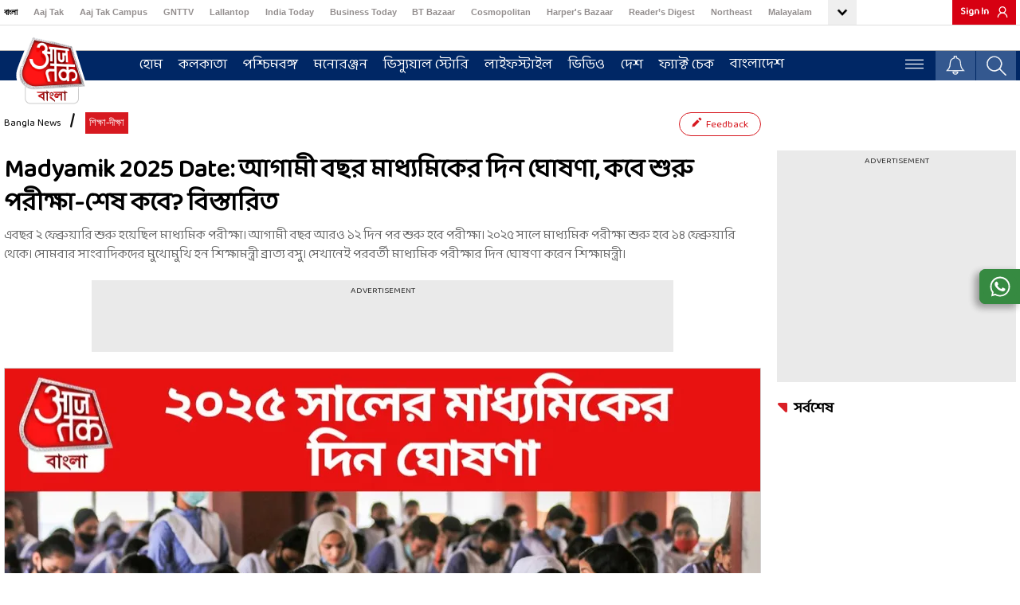

--- FILE ---
content_type: text/html; charset=utf-8
request_url: https://bangla.aajtak.in/education/story/next-year-2024-madyamik-exam-start-on-14-february-education-minister-bratya-basu-announces-schedule-sus-870441-2024-02-12
body_size: 62402
content:
<!DOCTYPE html><html lang="bn"><head><link rel="manifest" href="https://bangla.aajtak.in/manifest.json"/><meta name="theme-color" content="#C04A4A"/><link rel="shortcut icon" href="https://bangla.aajtak.in/favicon.ico" type="image/vnd.microsoft.icon"/><link href="https://fonts.googleapis.com/css?family=Baloo+Da+2:400;500;600;700;800&amp;display=swap" rel="stylesheet"/><title class="jsx-a3c2660ebdca1205">Madyamik 2025 Date: আগামী বছর মাধ্যমিকের দিন ঘোষণা, কবে শুরু পরীক্ষা-শেষ কবে? বিস্তারিত - next year 2024 madyamik exam start on 14 february education minister Bratya Basu announces schedule sus - Aaj Tak Bangla</title><meta charSet="utf-8"/><meta name="viewport" content="width=device-width, minimum-scale=1, initial-scale=1.0, maximum-scale=5.0"/><link rel="apple-touch-icon" href="https://akm-img-a-in.tosshub.com/lingo/atbn/resources/img/apple-touch-icon.png"/><link rel="canonical" href="https://bangla.aajtak.in/education/story/next-year-2024-madyamik-exam-start-on-14-february-education-minister-bratya-basu-announces-schedule-sus-870441-2024-02-12"/><meta name="description" content="এবছর ২ ফেব্রুয়ারি শুরু হয়েছিল মাধ্যমিক পরীক্ষা। আগামী বছর আরও ১২ দিন পর শুরু হবে পরীক্ষা। ২০২৫ সালে মাধ্যমিক পরীক্ষা শুরু হবে ১৪ ফেব্রুয়ারি থেকে।  সোমবার সাংবাদিকদের মুখোমুখি হন শিক্ষামন্ত্রী ব্রাত্য বসু। সেখানেই পরবর্তী মাধ্যমিক পরীক্ষার দিন ঘোষণা করেন শিক্ষামন্ত্রী। "/><meta name="keywords" content="Madhyamik examination 2025 will start from 14 february,Bangla News, Latest Bangla News, News in Bangla, Bengali News, Latest Bengali News, News in Bengali, &quot;Madyamik 2025&quot;,&quot;Madyamik Exam, Madhyamik Examination 2025, Madhyamik, Bratya Basu

"/><meta name="news_keywords" content="Madhyamik examination 2025 will start from 14 february,Bangla News, Latest Bangla News, News in Bangla, Bengali News, Latest Bengali News, News in Bengali, &quot;Madyamik 2025&quot;,&quot;Madyamik Exam, Madhyamik Examination 2025, Madhyamik, Bratya Basu

"/><meta name="robots" content="max-image-preview:large"/><meta name="branch:deeplink:data_type" content="story"/><meta property="og:updated_time" content="2024-02-12T19:24:56+05:30"/><meta http-equiv="Last-Modified" content="2024-02-12T19:24:56+05:30"/><link rel="amphtml" href="https://bangla.aajtak.in/amp/education/story/next-year-2024-madyamik-exam-start-on-14-february-education-minister-bratya-basu-announces-schedule-sus-870441-2024-02-12"/><meta name="publish-date" content="2024-02-12T19:19:35+05:30"/><meta property="fb:pages" content="23230437118"/><meta property="og:site_name" content="AajTak Bangla"/><meta property="og:type" content="Article"/><meta property="og:title" content="Madyamik 2025 Date: আগামী বছর মাধ্যমিকের দিন ঘোষণা, কবে শুরু পরীক্ষা-শেষ কবে? বিস্তারিত"/><meta property="og:description" content="এবছর ২ ফেব্রুয়ারি শুরু হয়েছিল মাধ্যমিক পরীক্ষা। আগামী বছর আরও ১২ দিন পর শুরু হবে পরীক্ষা। ২০২৫ সালে মাধ্যমিক পরীক্ষা শুরু হবে ১৪ ফেব্রুয়ারি থেকে।  সোমবার সাংবাদিকদের মুখোমুখি হন শিক্ষামন্ত্রী ব্রাত্য বসু। সেখানেই পরবর্তী মাধ্যমিক পরীক্ষার দিন ঘোষণা করেন শিক্ষামন্ত্রী। "/><meta property="og:url" content="https://bangla.aajtak.in/education/story/next-year-2024-madyamik-exam-start-on-14-february-education-minister-bratya-basu-announces-schedule-sus-870441-2024-02-12"/><meta property="og:image" content="https://cf-img-a-in.tosshub.com/lingo/atbn/images/story/202402/65ca216c5c92a-20240212-124723279-16x9.jpg"/><meta name="twitter:creator" content="@AajTakBangla"/><meta name="twitter:title" content="Madyamik 2025 Date: আগামী বছর মাধ্যমিকের দিন ঘোষণা, কবে শুরু পরীক্ষা-শেষ কবে? বিস্তারিত"/><meta name="twitter:site" content="@AajTakBangla"/><meta name="twitter:card" content="summary_large_image"/><meta name="twitter:description" content="এবছর ২ ফেব্রুয়ারি শুরু হয়েছিল মাধ্যমিক পরীক্ষা। আগামী বছর আরও ১২ দিন পর শুরু হবে পরীক্ষা। ২০২৫ সালে মাধ্যমিক পরীক্ষা শুরু হবে ১৪ ফেব্রুয়ারি থেকে।  সোমবার সাংবাদিকদের মুখোমুখি হন শিক্ষামন্ত্রী ব্রাত্য বসু। সেখানেই পরবর্তী মাধ্যমিক পরীক্ষার দিন ঘোষণা করেন শিক্ষামন্ত্রী। "/><meta name="twitter:image" content="https://cf-img-a-in.tosshub.com/lingo/atbn/images/story/202402/65ca216c5c92a-20240212-124723279-16x9.jpg"/><link rel="preconnect" crossorigin="" href="https://fastlane.rubiconproject.com"/><link rel="preconnect" crossorigin="" href="https://p.adsymptotic.com"/><link rel="preconnect" crossorigin="" href="https://acdn.adnxs.com"/><link rel="preconnect" crossorigin="" href="https://eus.rubiconproject.com"/><link rel="preconnect" crossorigin="" href="https://imasdk.googleapis.com"/><link rel="preconnect" crossorigin="" href="https://ajax.googleapis.com"/><link rel="preconnect" crossorigin="" href="https://static.chartbeat.com"/><link rel="preconnect" crossorigin="" href="https://s0.2mdn.net"/><link rel="preconnect" crossorigin="" href="https://tpc.googlesyndication.com"/><link rel="preconnect" crossorigin="" href="https://www.googletagmanager.com"/><link rel="preconnect" crossorigin="" href="https://akm-img-a-in.tosshub.com"/><link rel="preconnect" crossorigin="" href="https://cdn.ampproject.org"/><link rel="preconnect" crossorigin="" href="https://ads.pubmatic.com"/><link rel="preconnect" crossorigin="" href="https://www.google-analytics.com/"/><link rel="preconnect" crossorigin="" href="https://sb.scorecardresearch.com/"/><script type="application/ld+json">
            {
                "@context": "http://schema.org",
                "@type": "BreadcrumbList",
                "itemListElement":[
                    { "@type": "ListItem", "position": 1 ,"item": {
                                    "@id": "https://bangla.aajtak.in/",
                                    "name": "Bangla News"
                                }  },{ "@type": "ListItem", "position": 2 ,"item": {
                                    "@id": "https://bangla.aajtak.in/education",
                                    "name": "শিক্ষা-দীক্ষা"
                                }  }
                ]
            }</script><script type="application/ld+json">{"@context": "http://schema.org/", "@type": "Organization",
            "name":"AajTak Bangla",  
            "description": "bangla.aajtak.in is fastest growing digital medium in West Bengal. News, Analysis, Special interviews, Ground reporting in one click. We are determined to highlight your words, your concern, your problems. Get the fastest World, National news every day, every moment here.",
            "url":"https://bangla.aajtak.in/",
            "logo": "https://akm-img-a-in.tosshub.com/aajtak/resources/at_bangla_600x60.png",
            "address": {"@type": "PostalAddress", "streetAddress": "FC-8, Ecity Bioscope Rd, Film City, Sector - 16A", "addressLocality": "Noida", "addressRegion": "India", "postalCode": "201301","addressCountry": "IN"},   "sameAs": ["https://www.facebook.com/AajTakBangla","https://twitter.com/AajTakBangla","https://www.youtube.com/@AajTakBangla/","https://www.instagram.com/aajtakbangla/"],"contactPoint": {"@type": "ContactPoint","email": "tech.support@intoday.com","telephone": "0120-4807100"} }</script><script type="application/ld+json">
            {
                "@context": "http://schema.org/",
                "@type": "NewsArticle",
                "mainEntityOfPage": "https://bangla.aajtak.in/education/story/next-year-2024-madyamik-exam-start-on-14-february-education-minister-bratya-basu-announces-schedule-sus-870441-2024-02-12",
                "headline":"Madyamik 2025 Date: আগামী বছর মাধ্যমিকের দিন ঘোষণা, কবে শুরু পরীক্ষা-শেষ কবে? বিস্তারিত",
                "inLanguage" : "bn",
                "datePublished":"2024-02-12T19:19:35+05:30",
                "dateModified":"2024-02-12T19:24:56+05:30",
                "keywords":["Madhyamik examination 2025 will start from 14 february","Bangla News","Latest Bangla News","News in Bangla","Bengali News","Latest Bengali News","News in Bengali","&quot;Madyamik 2025&quot;","&quot;Madyamik Exam","Madhyamik Examination 2025","Madhyamik","Bratya Basu"],
                "articleBody":"এবছর ২ ফেব্রুয়ারি শুরু হয়েছিল মাধ্যমিক পরীক্ষা। আগামী বছর আরও ১২ দিন পর শুরু হবে পরীক্ষা। ২০২৫ সালে মাধ্যমিক পরীক্ষা শুরু হবে ১৪ ফেব্রুয়ারি থেকে।  সোমবার সাংবাদিকদের মুখোমুখি হন শিক্ষামন্ত্রী ব্রাত্য বসু। সেখানেই পরবর্তী মাধ্যমিক পরীক্ষার দিন ঘোষণা করেন শিক্ষামন্ত্রী। সোমবার ব্রাত্য বসু বলেন, ‘‘এ বছর মাধ্যমিক পরীক্ষা শেষ হওয়ার দু’-তিন আগে মুখ্যমন্ত্রী মমতা বন্দ্যোপাধ্যায়ের সঙ্গে একটি বৈঠক হয়। মুখ্যমন্ত্রীর অনুমতি নিয়ে ২০২৫ সালের ১৪ ফেব্রুয়ারি মাধ্যমিক শুরু হবে। এই নিয়ে মাধ্যমিক শিক্ষা পর্ষদকেও সোমবার জানিয়ে দিয়েছি।’’ এর পরেই শিক্ষামন্ত্রী  জানান, কবে কোন পরীক্ষা হবে, তা শীঘ্রই ওয়েবসাইটে দেবে পর্ষদ। ২০২৫ সালে মাধ্যমিক পরীক্ষা শেষ হবে ২৪ ফেব্রুয়ারি।&nbsp;&nbsp;সোমবার সাংবাদিকদের মুখোমুখি হয়ে শিক্ষামন্ত্রী ব্রাত্য বসু জানান, আগামী বছর ১৪ ফেব্রুয়ারি থেকে পরীক্ষা শুরু হবে। শেষ হবে ২৪ ফেব্রুয়ারি। পরীক্ষা হবে  মোট ৮ দিন। দিনগুলি হল- ১৪ ফেব্রুয়ারি, ১৫ ফেব্রুয়ারি, ১৭ ফেব্রুয়ারি, ১৮ ফেব্রুয়ারি, ১৯ ফেব্রুয়ারি, ২০ ফেব্রুয়ারি, ২২ ফেব্রুয়ারি ও ২৪ ফেব্রুয়ারি।&nbsp;&nbsp;চলতি বছরের মাধ্যমিক শুরু হয়েছিল ২ ফেব্রুয়ারি থেকে। শেষ হল ১২ ফেব্রুয়ারি অর্থাৎ আজকে। পরীক্ষা শেষের পর এদিন ব্রাত্য বসু সাংবাদিকদের মুখোমুখি হয়ে জানান, ২০২৪ সালে  মাধ্যমিক পরীক্ষার্থীর সংখ্যা গতবারের তুলনায় বেড়েছে। সারা রাজ্যে সুষ্ঠুভাবেই পরীক্ষা হয়েছে। শিক্ষামন্ত্রীর কথায়, “প্রত্যেকবার মোবাইলে প্রশ্ন বেরিয়ে যেত। আমরা এবার পরীক্ষার আগে ২০টা বৈঠক করেছি। বাইরের কিছু গ্যাং এটা করাচ্ছিল। আমরা অনেক আলোচনা করে প্রশ্নে কিউআর কোড দিয়েছিলাম। এবার প্রত্যেকে যারা ছবি তুলেছিল তাদের ধরা গিয়েছে।” একইসঙ্গে শিক্ষামন্ত্রী বলেন, এবার মোট ৩৬ জনের মাধ্যমিক  পরীক্ষা বাতিল হয়েছে। দু’টো জেলা থেকে একটা গ্যাং অপারেট করছিল বলেও জানান তিনি। ব্রাত্যর কথায়, জামতাড়া গ্যাংয়ের মতো একটা গ্যাং কাজ করেছে। মোট ৩৭টি মোবাইল ফোন বাজেয়াপ্ত করা হয়েছে।Advertisement",
                "description":"এবছর ২ ফেব্রুয়ারি শুরু হয়েছিল মাধ্যমিক পরীক্ষা। আগামী বছর আরও ১২ দিন পর শুরু হবে পরীক্ষা। ২০২৫ সালে মাধ্যমিক পরীক্ষা শুরু হবে ১৪ ফেব্রুয়ারি থেকে।  সোমবার সাংবাদিকদের মুখোমুখি হন শিক্ষামন্ত্রী ব্রাত্য বসু। সেখানেই পরবর্তী মাধ্যমিক পরীক্ষার দিন ঘোষণা করেন শিক্ষামন্ত্রী।",
                "image":{
                   "@type": "ImageObject",
                   "url":"https://cf-img-a-in.tosshub.com/lingo/atbn/images/story/202402/65ca216c5c92a-20240212-124723279-16x9.jpg?size=1280:720",
                   "width":"1280",
                   "height":"720"
               },
               "author": {
                   "@type": "Person",
                   "name": "Aajtak Bangla",
                   "url": "https://bangla.aajtak.in/author/aajtak-bangla"
               },
               "publisher": {
                   "@type": "Organization",
                   "name": "AajTak Bangla",
                   "url": "https://bangla.aajtak.in/",
                   "logo": {
                       "@type": "ImageObject",
                       "url": "https://akm-img-a-in.tosshub.com/aajtak/resources/at_bangla_600x60.png",
                       "width": 600,
                       "height": 60
                   }
               },
               "associatedMedia":{
                   "@type": "ImageObject",
                   "url":"https://cf-img-a-in.tosshub.com/lingo/atbn/images/story/202402/65ca216c5c92a-20240212-124723279-16x9.jpg?size=1280:720",
                   "caption":"২০২৫ সালের মাধ্যমিকের দিন ঘোষণা",
                   "width":"1280",
                   "height":"720"
               }
              }</script><script type="application/ld+json">
            {"@context": "https://schema.org","@type": "ImageObject","url": "https://cf-img-a-in.tosshub.com/lingo/atbn/images/story/202402/65ca216c5c92a-20240212-124723279-16x9.jpg?size=1280:720","width": "1280","height": "720"}
            </script><script type="application/ld+json">
            {    
                "@context": "http://schema.org",    
                "@type": "WebSite",    
                "name":"AajTak Bangla",
                "url": "https://bangla.aajtak.in/", 
                "potentialAction": {      
                    "@type": "SearchAction",      
                    "target": "https://bangla.aajtak.in/search/{search_term_string}",      
                    "query-input": "required name=search_term_string"    
                } 
            }
            </script><script type="application/ld+json">
            [
                {"@context":"https://schema.org","@type":"SiteNavigationElement","name":"কলকাতা","url":"https://bangla.aajtak.in/kolkata"},{"@context":"https://schema.org","@type":"SiteNavigationElement","name":"পশ্চিমবঙ্গ","url":"https://bangla.aajtak.in/west-bengal"},{"@context":"https://schema.org","@type":"SiteNavigationElement","name":"মনোরঞ্জন","url":"https://bangla.aajtak.in/cinema-and-tv-serial-news"},{"@context":"https://schema.org","@type":"SiteNavigationElement","name":"ভিস্যুয়াল স্টোরি","url":"https://bangla.aajtak.in/visualstories"},{"@context":"https://schema.org","@type":"SiteNavigationElement","name":"লাইফস্টাইল","url":"https://bangla.aajtak.in/lifestyle"},{"@context":"https://schema.org","@type":"SiteNavigationElement","name":"ভিডিও","url":"https://bangla.aajtak.in/videos"},{"@context":"https://schema.org","@type":"SiteNavigationElement","name":"দেশ","url":"https://bangla.aajtak.in/desh"},{"@context":"https://schema.org","@type":"SiteNavigationElement","name":"ফ্যাক্ট চেক","url":"https://bangla.aajtak.in/fact-check"},{"@context":"https://schema.org","@type":"SiteNavigationElement","name":"বাংলাদেশ","url":"https://bangla.aajtak.in/bangladesh"},{"@context":"https://schema.org","@type":"SiteNavigationElement","name":"রাশিফল","url":"https://bangla.aajtak.in/rashifal"},{"@context":"https://schema.org","@type":"SiteNavigationElement","name":"খেলা","url":"https://bangla.aajtak.in/sports"},{"@context":"https://schema.org","@type":"SiteNavigationElement","name":"ফটো","url":"https://bangla.aajtak.in/photos"},{"@context":"https://schema.org","@type":"SiteNavigationElement","name":"ইউটিলিটি","url":"https://bangla.aajtak.in/utility"},{"@context":"https://schema.org","@type":"SiteNavigationElement","name":"শিক্ষা-দীক্ষা","url":"https://bangla.aajtak.in/education"},{"@context":"https://schema.org","@type":"SiteNavigationElement","name":"ধর্ম","url":"https://bangla.aajtak.in/dharm-religion"},{"@context":"https://schema.org","@type":"SiteNavigationElement","name":"আপনার পক্ষ","url":"https://bangla.aajtak.in/opinion"},{"@context":"https://schema.org","@type":"SiteNavigationElement","name":"হাসির চুটকি","url":"https://bangla.aajtak.in/jokes-in-bangla"},{"@context":"https://schema.org","@type":"SiteNavigationElement","name":"টেক","url":"https://bangla.aajtak.in/technology-gadget"},{"@context":"https://schema.org","@type":"SiteNavigationElement","name":"ভাইরাল","url":"https://bangla.aajtak.in/viral"},{"@context":"https://schema.org","@type":"SiteNavigationElement","name":"অর্থনীতি","url":"https://bangla.aajtak.in/economics"},{"@context":"https://schema.org","@type":"SiteNavigationElement","name":"বিশ্ব","url":"https://bangla.aajtak.in/world"},{"@context":"https://schema.org","@type":"SiteNavigationElement","name":"অপরাধ","url":"https://bangla.aajtak.in/crime"},{"@context":"https://schema.org","@type":"SiteNavigationElement","name":"আবহাওয়া","url":"https://bangla.aajtak.in/weather/kolkata-weather-forecast-today"},{"@context":"https://schema.org","@type":"SiteNavigationElement","name":"স্পেশাল","url":"https://bangla.aajtak.in/specials"},{"@context":"https://schema.org","@type":"SiteNavigationElement","name":"IPL","url":"https://bangla.aajtak.in/sports/ipl/"},{"@context":"https://schema.org","@type":"SiteNavigationElement","name":"পশ্চিমবঙ্গ নির্বাচন","url":"https://bangla.aajtak.in/elections/assembly/west-bengal"}
            ]
            </script><script type="application/ld+json">
            {
                "@context": "https://schema.org",
                "@type": "Person",
                "name":"Aajtak Bangla",
                
                "url":"https://bangla.aajtak.in/author/aajtak-bangla",
                
                "worksFor":{"@type":"Organization","name":"AajTak Bangla","url":"https://bangla.aajtak.in/"}
            }
            </script><meta name="branch:deeplink:url_id" content="[object Object]"/><script id="gpt-core" data-nscript="beforeInteractive">
	var is_mobile_h = window.innerWidth;
	function isMobile() {
		let type;
	if (/Android|webOS|iPhone|iPad|iPod|BlackBerry|IEMobile|Opera Mini|Windows Phone/i.test(
        window.navigator.userAgent ) ) {type='mobile'; } else {type='desktop'; }
       return type 
      }
    var atViewPort=(screen.width <= 720 ? 'mobile' : 'desktop');
    if(isMobile()==true) { atViewPort='mobile'; }
     function getCookie_gdpr(e){return(e=(document.cookie+";").match(new RegExp(e+"=.*;")))&&e[0].split(/=|;/)[1]}
	var adcookie_gdpr = getCookie_gdpr("gdpr_ad_ck");
	function getCookie_ppid(e){return(e=(document.cookie+";").match(new RegExp(e+"=.*;")))&&e[0].split(/=|;/)[1]}
	var googletag = googletag || {};
	googletag.cmd = googletag.cmd || [];
	</script><style data-href="https://akm-img-a-in.tosshub.com/sites/bangla-at-frontend/resources/prod-v2/_next/static/css/aa94488fb30f8d6e.css">#nprogress{pointer-events:none}#nprogress .bar{background:#29d;position:fixed;z-index:1031;top:0;left:0;width:100%;height:2px}#nprogress .peg{display:block;position:absolute;right:0;width:100px;height:100%;box-shadow:0 0 10px #29d,0 0 5px #29d;opacity:1;transform:rotate(3deg) translateY(-4px)}#nprogress .spinner{display:block;position:fixed;z-index:1031;top:15px;right:15px}#nprogress .spinner-icon{width:18px;height:18px;box-sizing:border-box;border-color:#29d transparent transparent #29d;border-style:solid;border-width:2px;border-radius:50%;animation:nprogress-spinner .4s linear infinite}.nprogress-custom-parent{overflow:hidden;position:relative}.nprogress-custom-parent #nprogress .bar,.nprogress-custom-parent #nprogress .spinner{position:absolute}@keyframes nprogress-spinner{0%{transform:rotate(0deg)}to{transform:rotate(1turn)}}</style><style data-href="https://akm-img-a-in.tosshub.com/sites/bangla-at-frontend/resources/prod-v2/_next/static/css/73a3f260470660d6.css">@font-face{font-family:swiper-icons;src:url("data:application/font-woff;charset=utf-8;base64, [base64]//wADZ2x5ZgAAAywAAADMAAAD2MHtryVoZWFkAAABbAAAADAAAAA2E2+eoWhoZWEAAAGcAAAAHwAAACQC9gDzaG10eAAAAigAAAAZAAAArgJkABFsb2NhAAAC0AAAAFoAAABaFQAUGG1heHAAAAG8AAAAHwAAACAAcABAbmFtZQAAA/gAAAE5AAACXvFdBwlwb3N0AAAFNAAAAGIAAACE5s74hXjaY2BkYGAAYpf5Hu/j+W2+MnAzMYDAzaX6QjD6/4//Bxj5GA8AuRwMYGkAPywL13jaY2BkYGA88P8Agx4j+/8fQDYfA1AEBWgDAIB2BOoAeNpjYGRgYNBh4GdgYgABEMnIABJzYNADCQAACWgAsQB42mNgYfzCOIGBlYGB0YcxjYGBwR1Kf2WQZGhhYGBiYGVmgAFGBiQQkOaawtDAoMBQxXjg/wEGPcYDDA4wNUA2CCgwsAAAO4EL6gAAeNpj2M0gyAACqxgGNWBkZ2D4/wMA+xkDdgAAAHjaY2BgYGaAYBkGRgYQiAHyGMF8FgYHIM3DwMHABGQrMOgyWDLEM1T9/w8UBfEMgLzE////P/5//f/V/xv+r4eaAAeMbAxwIUYmIMHEgKYAYjUcsDAwsLKxc3BycfPw8jEQA/[base64]/uznmfPFBNODM2K7MTQ45YEAZqGP81AmGGcF3iPqOop0r1SPTaTbVkfUe4HXj97wYE+yNwWYxwWu4v1ugWHgo3S1XdZEVqWM7ET0cfnLGxWfkgR42o2PvWrDMBSFj/IHLaF0zKjRgdiVMwScNRAoWUoH78Y2icB/yIY09An6AH2Bdu/UB+yxopYshQiEvnvu0dURgDt8QeC8PDw7Fpji3fEA4z/PEJ6YOB5hKh4dj3EvXhxPqH/SKUY3rJ7srZ4FZnh1PMAtPhwP6fl2PMJMPDgeQ4rY8YT6Gzao0eAEA409DuggmTnFnOcSCiEiLMgxCiTI6Cq5DZUd3Qmp10vO0LaLTd2cjN4fOumlc7lUYbSQcZFkutRG7g6JKZKy0RmdLY680CDnEJ+UMkpFFe1RN7nxdVpXrC4aTtnaurOnYercZg2YVmLN/d/gczfEimrE/fs/bOuq29Zmn8tloORaXgZgGa78yO9/cnXm2BpaGvq25Dv9S4E9+5SIc9PqupJKhYFSSl47+Qcr1mYNAAAAeNptw0cKwkAAAMDZJA8Q7OUJvkLsPfZ6zFVERPy8qHh2YER+3i/BP83vIBLLySsoKimrqKqpa2hp6+jq6RsYGhmbmJqZSy0sraxtbO3sHRydnEMU4uR6yx7JJXveP7WrDycAAAAAAAH//wACeNpjYGRgYOABYhkgZgJCZgZNBkYGLQZtIJsFLMYAAAw3ALgAeNolizEKgDAQBCchRbC2sFER0YD6qVQiBCv/H9ezGI6Z5XBAw8CBK/m5iQQVauVbXLnOrMZv2oLdKFa8Pjuru2hJzGabmOSLzNMzvutpB3N42mNgZGBg4GKQYzBhYMxJLMlj4GBgAYow/P/PAJJhLM6sSoWKfWCAAwDAjgbRAAB42mNgYGBkAIIbCZo5IPrmUn0hGA0AO8EFTQAA");font-weight:400;font-style:normal}:root{--swiper-theme-color:#007aff}:host{position:relative;display:block;margin-left:auto;margin-right:auto;z-index:1}.swiper{margin-left:auto;margin-right:auto;position:relative;overflow:hidden;list-style:none;padding:0;z-index:1;display:block}.swiper-vertical>.swiper-wrapper{flex-direction:column}.swiper-wrapper{position:relative;width:100%;height:100%;z-index:1;display:flex;transition-property:transform;transition-timing-function:var(--swiper-wrapper-transition-timing-function,initial);box-sizing:content-box}.swiper-android .swiper-slide,.swiper-ios .swiper-slide,.swiper-wrapper{transform:translateZ(0)}.swiper-horizontal{touch-action:pan-y}.swiper-vertical{touch-action:pan-x}.swiper-slide{flex-shrink:0;width:100%;height:100%;position:relative;transition-property:transform;display:block}.swiper-slide-invisible-blank{visibility:hidden}.swiper-autoheight,.swiper-autoheight .swiper-slide{height:auto}.swiper-autoheight .swiper-wrapper{align-items:flex-start;transition-property:transform,height}.swiper-backface-hidden .swiper-slide{transform:translateZ(0);-webkit-backface-visibility:hidden;backface-visibility:hidden}.swiper-3d.swiper-css-mode .swiper-wrapper{perspective:1200px}.swiper-3d .swiper-wrapper{transform-style:preserve-3d}.swiper-3d{perspective:1200px}.swiper-3d .swiper-cube-shadow,.swiper-3d .swiper-slide{transform-style:preserve-3d}.swiper-css-mode>.swiper-wrapper{overflow:auto;scrollbar-width:none;-ms-overflow-style:none}.swiper-css-mode>.swiper-wrapper::-webkit-scrollbar{display:none}.swiper-css-mode>.swiper-wrapper>.swiper-slide{scroll-snap-align:start start}.swiper-css-mode.swiper-horizontal>.swiper-wrapper{scroll-snap-type:x mandatory}.swiper-css-mode.swiper-vertical>.swiper-wrapper{scroll-snap-type:y mandatory}.swiper-css-mode.swiper-free-mode>.swiper-wrapper{scroll-snap-type:none}.swiper-css-mode.swiper-free-mode>.swiper-wrapper>.swiper-slide{scroll-snap-align:none}.swiper-css-mode.swiper-centered>.swiper-wrapper:before{content:"";flex-shrink:0;order:9999}.swiper-css-mode.swiper-centered>.swiper-wrapper>.swiper-slide{scroll-snap-align:center center;scroll-snap-stop:always}.swiper-css-mode.swiper-centered.swiper-horizontal>.swiper-wrapper>.swiper-slide:first-child{-webkit-margin-start:var(--swiper-centered-offset-before);margin-inline-start:var(--swiper-centered-offset-before)}.swiper-css-mode.swiper-centered.swiper-horizontal>.swiper-wrapper:before{height:100%;min-height:1px;width:var(--swiper-centered-offset-after)}.swiper-css-mode.swiper-centered.swiper-vertical>.swiper-wrapper>.swiper-slide:first-child{-webkit-margin-before:var(--swiper-centered-offset-before);margin-block-start:var(--swiper-centered-offset-before)}.swiper-css-mode.swiper-centered.swiper-vertical>.swiper-wrapper:before{width:100%;min-width:1px;height:var(--swiper-centered-offset-after)}.swiper-3d .swiper-slide-shadow,.swiper-3d .swiper-slide-shadow-bottom,.swiper-3d .swiper-slide-shadow-left,.swiper-3d .swiper-slide-shadow-right,.swiper-3d .swiper-slide-shadow-top{position:absolute;left:0;top:0;width:100%;height:100%;pointer-events:none;z-index:10}.swiper-3d .swiper-slide-shadow{background:rgba(0,0,0,.15)}.swiper-3d .swiper-slide-shadow-left{background-image:linear-gradient(270deg,rgba(0,0,0,.5),rgba(0,0,0,0))}.swiper-3d .swiper-slide-shadow-right{background-image:linear-gradient(90deg,rgba(0,0,0,.5),rgba(0,0,0,0))}.swiper-3d .swiper-slide-shadow-top{background-image:linear-gradient(0deg,rgba(0,0,0,.5),rgba(0,0,0,0))}.swiper-3d .swiper-slide-shadow-bottom{background-image:linear-gradient(180deg,rgba(0,0,0,.5),rgba(0,0,0,0))}.swiper-lazy-preloader{width:42px;height:42px;position:absolute;left:50%;top:50%;margin-left:-21px;margin-top:-21px;z-index:10;transform-origin:50%;box-sizing:border-box;border-radius:50%;border:4px solid var(--swiper-preloader-color,var(--swiper-theme-color));border-top:4px solid transparent}.swiper-watch-progress .swiper-slide-visible .swiper-lazy-preloader,.swiper:not(.swiper-watch-progress) .swiper-lazy-preloader{animation:swiper-preloader-spin 1s linear infinite}.swiper-lazy-preloader-white{--swiper-preloader-color:#fff}.swiper-lazy-preloader-black{--swiper-preloader-color:#000}@keyframes swiper-preloader-spin{0%{transform:rotate(0deg)}to{transform:rotate(1turn)}}:root{--swiper-navigation-size:44px}.swiper-button-next,.swiper-button-prev{position:absolute;top:var(--swiper-navigation-top-offset,50%);width:calc(var(--swiper-navigation-size) / 44 * 27);height:var(--swiper-navigation-size);margin-top:calc(0px - (var(--swiper-navigation-size) / 2));z-index:10;cursor:pointer;display:flex;align-items:center;justify-content:center;color:var(--swiper-navigation-color,var(--swiper-theme-color))}.swiper-button-next.swiper-button-disabled,.swiper-button-prev.swiper-button-disabled{opacity:.35;cursor:auto;pointer-events:none}.swiper-button-next.swiper-button-hidden,.swiper-button-prev.swiper-button-hidden{opacity:0;cursor:auto;pointer-events:none}.swiper-navigation-disabled .swiper-button-next,.swiper-navigation-disabled .swiper-button-prev{display:none!important}.swiper-button-next svg,.swiper-button-prev svg{width:100%;height:100%;object-fit:contain;transform-origin:center}.swiper-rtl .swiper-button-next svg,.swiper-rtl .swiper-button-prev svg{transform:rotate(180deg)}.swiper-button-prev,.swiper-rtl .swiper-button-next{left:var(--swiper-navigation-sides-offset,10px);right:auto}.swiper-button-lock{display:none}.swiper-button-next:after,.swiper-button-prev:after{font-family:swiper-icons;font-size:var(--swiper-navigation-size);text-transform:none!important;letter-spacing:0;font-variant:normal;line-height:1}.swiper-button-prev:after,.swiper-rtl .swiper-button-next:after{content:"prev"}.swiper-button-next,.swiper-rtl .swiper-button-prev{right:var(--swiper-navigation-sides-offset,10px);left:auto}.swiper-button-next:after,.swiper-rtl .swiper-button-prev:after{content:"next"}.swiper-pagination{position:absolute;text-align:center;transition:opacity .3s;transform:translateZ(0);z-index:10}.swiper-pagination.swiper-pagination-hidden{opacity:0}.swiper-pagination-disabled>.swiper-pagination,.swiper-pagination.swiper-pagination-disabled{display:none!important}.swiper-horizontal>.swiper-pagination-bullets,.swiper-pagination-bullets.swiper-pagination-horizontal,.swiper-pagination-custom,.swiper-pagination-fraction{bottom:var(--swiper-pagination-bottom,8px);top:var(--swiper-pagination-top,auto);left:0;width:100%}.swiper-pagination-bullets-dynamic{overflow:hidden;font-size:0}.swiper-pagination-bullets-dynamic .swiper-pagination-bullet{transform:scale(.33);position:relative}.swiper-pagination-bullets-dynamic .swiper-pagination-bullet-active,.swiper-pagination-bullets-dynamic .swiper-pagination-bullet-active-main{transform:scale(1)}.swiper-pagination-bullets-dynamic .swiper-pagination-bullet-active-prev{transform:scale(.66)}.swiper-pagination-bullets-dynamic .swiper-pagination-bullet-active-prev-prev{transform:scale(.33)}.swiper-pagination-bullets-dynamic .swiper-pagination-bullet-active-next{transform:scale(.66)}.swiper-pagination-bullets-dynamic .swiper-pagination-bullet-active-next-next{transform:scale(.33)}.swiper-pagination-bullet{width:var(--swiper-pagination-bullet-width,var(--swiper-pagination-bullet-size,8px));height:var(--swiper-pagination-bullet-height,var(--swiper-pagination-bullet-size,8px));display:inline-block;border-radius:var(--swiper-pagination-bullet-border-radius,50%);background:var(--swiper-pagination-bullet-inactive-color,#000);opacity:var(--swiper-pagination-bullet-inactive-opacity,.2)}button.swiper-pagination-bullet{border:none;margin:0;padding:0;box-shadow:none;-webkit-appearance:none;-moz-appearance:none;appearance:none}.swiper-pagination-clickable .swiper-pagination-bullet{cursor:pointer}.swiper-pagination-bullet:only-child{display:none!important}.swiper-pagination-bullet-active{opacity:var(--swiper-pagination-bullet-opacity,1);background:var(--swiper-pagination-color,var(--swiper-theme-color))}.swiper-pagination-vertical.swiper-pagination-bullets,.swiper-vertical>.swiper-pagination-bullets{right:var(--swiper-pagination-right,8px);left:var(--swiper-pagination-left,auto);top:50%;transform:translate3d(0,-50%,0)}.swiper-pagination-vertical.swiper-pagination-bullets .swiper-pagination-bullet,.swiper-vertical>.swiper-pagination-bullets .swiper-pagination-bullet{margin:var(--swiper-pagination-bullet-vertical-gap,6px) 0;display:block}.swiper-pagination-vertical.swiper-pagination-bullets.swiper-pagination-bullets-dynamic,.swiper-vertical>.swiper-pagination-bullets.swiper-pagination-bullets-dynamic{top:50%;transform:translateY(-50%);width:8px}.swiper-pagination-vertical.swiper-pagination-bullets.swiper-pagination-bullets-dynamic .swiper-pagination-bullet,.swiper-vertical>.swiper-pagination-bullets.swiper-pagination-bullets-dynamic .swiper-pagination-bullet{display:inline-block;transition:transform .2s,top .2s}.swiper-horizontal>.swiper-pagination-bullets .swiper-pagination-bullet,.swiper-pagination-horizontal.swiper-pagination-bullets .swiper-pagination-bullet{margin:0 var(--swiper-pagination-bullet-horizontal-gap,4px)}.swiper-horizontal>.swiper-pagination-bullets.swiper-pagination-bullets-dynamic,.swiper-pagination-horizontal.swiper-pagination-bullets.swiper-pagination-bullets-dynamic{left:50%;transform:translateX(-50%);white-space:nowrap}.swiper-horizontal>.swiper-pagination-bullets.swiper-pagination-bullets-dynamic .swiper-pagination-bullet,.swiper-pagination-horizontal.swiper-pagination-bullets.swiper-pagination-bullets-dynamic .swiper-pagination-bullet{transition:transform .2s,left .2s}.swiper-horizontal.swiper-rtl>.swiper-pagination-bullets-dynamic .swiper-pagination-bullet{transition:transform .2s,right .2s}.swiper-pagination-fraction{color:var(--swiper-pagination-fraction-color,inherit)}.swiper-pagination-progressbar{background:var(--swiper-pagination-progressbar-bg-color,rgba(0,0,0,.25));position:absolute}.swiper-pagination-progressbar .swiper-pagination-progressbar-fill{background:var(--swiper-pagination-color,var(--swiper-theme-color));position:absolute;left:0;top:0;width:100%;height:100%;transform:scale(0);transform-origin:left top}.swiper-rtl .swiper-pagination-progressbar .swiper-pagination-progressbar-fill{transform-origin:right top}.swiper-horizontal>.swiper-pagination-progressbar,.swiper-pagination-progressbar.swiper-pagination-horizontal,.swiper-pagination-progressbar.swiper-pagination-vertical.swiper-pagination-progressbar-opposite,.swiper-vertical>.swiper-pagination-progressbar.swiper-pagination-progressbar-opposite{width:100%;height:var(--swiper-pagination-progressbar-size,4px);left:0;top:0}.swiper-horizontal>.swiper-pagination-progressbar.swiper-pagination-progressbar-opposite,.swiper-pagination-progressbar.swiper-pagination-horizontal.swiper-pagination-progressbar-opposite,.swiper-pagination-progressbar.swiper-pagination-vertical,.swiper-vertical>.swiper-pagination-progressbar{width:var(--swiper-pagination-progressbar-size,4px);height:100%;left:0;top:0}.swiper-pagination-lock{display:none}</style><script defer="" src="https://akm-img-a-in.tosshub.com/sites/bangla-at-frontend/resources/prod-v2/_next/static/chunks/polyfills-42372ed130431b0a.js"></script><script>
            let buildchunks = "static/chunks/webpack-e8c8975dfc9e658e.js,static/chunks/framework-36e851ed4a9099a0.js,static/chunks/main-626311a1f6043ab0.js,static/chunks/pages/_app-75d92a8e8ba9135c.js,static/chunks/8220-8c3b7d4a24781c26.js,static/chunks/1040-d50e9aa7983a4321.js,static/chunks/5695-9b04914c505b8b43.js,static/chunks/8565-0a69d4f4abfa51bf.js,static/chunks/6269-5f53723f1842e7e5.js,static/chunks/8034-e0f7e9b71ceb99fc.js,static/chunks/9365-183b7012d2fd9490.js,static/chunks/4726-c22a21040c8b4073.js,static/chunks/7285-c8ba231aec492876.js,static/chunks/1309-2d47c97f78b7d5bd.js,static/chunks/4501-e0fe25623464d0ab.js,static/chunks/613-c17908e7d968085a.js,static/chunks/1481-657c12f34e1646c8.js,static/chunks/4-6832251099fc3ea9.js,static/chunks/7543-22ff72995cc7f79d.js,static/chunks/1988-6575afd68480959e.js,static/chunks/pages/[section]/story/[detail]-85b9e8fab331b8b5.js,static/UGkUHUwAkWM_mgMlCL58n/_buildManifest.js,static/UGkUHUwAkWM_mgMlCL58n/_ssgManifest.js";
            var _itbuildchunks = buildchunks.split(',');
            window.addEventListener('load', () => {
              //console.log("window load _itbuildchunks: ", _itbuildchunks);
              for (var i = 0; i < _itbuildchunks.length; i++) {
                let headEl = (document.getElementsByTagName('head')[0] || document.getElementsByTagName('body')[0]);
                if(headEl){
                  let givenjs = _itbuildchunks[i];
                  var script = document.createElement("script");
                  script.src = 'https://akm-img-a-in.tosshub.com/sites/bangla-at-frontend/resources/prod-v2'+'/_next/'+givenjs;
                  script.defer = true;
                  script.async = true;
                  script.crossorigin = "anonymous";
                  headEl.appendChild(script);
                }
              }
            })
            </script><style id="__jsx-a3c2660ebdca1205">*,::before,::after{-webkit-box-sizing:border-box;-moz-box-sizing:border-box;box-sizing:border-box;padding:0;margin:0}html body{margin:0;font-family:"Baloo Da 2",cursive;font-size:18px;font-weight:400;line-height:25px;color:#666;text-align:left;background-color:#fff;-webkit-text-size-adjust:100%}a{color:#007bff;text-decoration:none;background-color:transparent;-webkit-text-decoration-skip:objects}a:not([href]):not([tabindex]):focus{outline:0}p{margin-top:0;margin-bottom:18px}div>p:last-child{margin-bottom:0}ul{margin:0;list-style:none}.wrapper{width:100%}.clearfix{clear:both}button,html input[type=button],input[type=reset],input[type=submit]{-webkit-appearance:button;cursor:pointer}.container{width:100%;padding-right:10px;padding-left:10px;margin-right:auto;margin-left:auto}@media(min-width:768px)and (max-width:1100px){.container{padding-right:20px;padding-left:20px}.main-parent-section{width:100%;padding-right:20px;padding-left:20px}}.justfy-center{-webkit-box-pack:center!important;-webkit-justify-content:center!important;-moz-box-pack:center!important;-ms-flex-pack:center!important;justify-content:center!important}.at_row{display:-webkit-box;display:-ms-flexbox;display:-webkit-box;display:-webkit-flex;display:-moz-box;display:-ms-flexbox;display:flex;-ms-flex-wrap:wrap;-webkit-flex-wrap:wrap;flex-wrap:wrap;margin:0 0}.at_col4,.at_col5,.at_col7,.at_col8{position:relative;width:100%;min-height:1px;padding:0 10px}.content-area{width:100%;min-height:1px;-webkit-box-flex:0;-ms-flex:0 0 -webkit-calc(100% - 320px);-ms-flex:0 0 -moz-calc(100% - 320px);-ms-flex:0 0 calc(100% - 320px);-webkit-flex:0 0 -webkit-calc(100% - 320px);-moz-box-flex:0;flex:0 0 -webkit-calc(100% - 320px);flex:0 0 -moz-calc(100% - 320px);flex:0 0 calc(100% - 320px);max-width:-webkit-calc(100% - 320px);max-width:-moz-calc(100% - 320px);max-width:calc(100% - 320px);padding:0;margin-right:20px}.sidebar{width:100%;min-height:1px;-webkit-box-flex:0;-ms-flex:0 0 300px;-webkit-flex:0 0 300px;-moz-box-flex:0;flex:0 0 300px;max-width:300px;padding:0}.at_col4{-webkit-box-flex:0;-ms-flex:0 0 33.333333%;-webkit-flex:0 0 33.333333%;-moz-box-flex:0;flex:0 0 33.333333%;max-width:33.333333%}.at_col5{-webkit-box-flex:0;-ms-flex:0 0 41.666667%;-webkit-flex:0 0 41.666667%;-moz-box-flex:0;flex:0 0 41.666667%;max-width:41.666667%}.at_col7{-webkit-box-flex:0;-ms-flex:0 0 58.333333%;-webkit-flex:0 0 58.333333%;-moz-box-flex:0;flex:0 0 58.333333%;max-width:58.333333%}.at_col8{-webkit-box-flex:0;-ms-flex:0 0 66.666667%;-webkit-flex:0 0 66.666667%;-moz-box-flex:0;flex:0 0 66.666667%;max-width:66.666667%}@media(max-width:1199px){.content-area,.sidebar{-ms-flex:0 0 100%;-webkit-box-flex:0;-webkit-flex:0 0 100%;-moz-box-flex:0;flex:0 0 100%;max-width:100%;margin-right:0;padding-left:0;padding-right:0}.lazyload{-webkit-background-size:cover;-moz-background-size:cover;-o-background-size:cover;background-size:cover;margin:0 auto}}.zedo-css{width:100%}.zedo-css div{display:block;line-height:0;font-size:0}.wether-body{width:100%;height:auto;padding:5px 0 1px}.weather-div{width:263px;margin-left:170px}@media(max-width:1199px){.weather-div{width:80%;margin-left:110px;height:5px}}.ad__sticky{display:none}@media(max-width:1024px){.ssoLoginMain span.sso_image{margin:3px 0px}.ad__sticky{position:fixed;bottom:0px;z-index:57;background-color:#fff;width:100%;display:-webkit-box;display:-webkit-flex;display:-moz-box;display:-ms-flexbox;display:flex;-webkit-flex-wrap:wrap;-ms-flex-wrap:wrap;flex-wrap:wrap;-webkit-box-pack:center;-webkit-justify-content:center;-moz-box-pack:center;-ms-flex-pack:center;justify-content:center}.wether-body{padding:5px 0 3px}body.innerPage{padding-top:90px}.innerPage .top-head-body{position:fixed;top:0;left:0;width:100%;z-index:999;background-color:#fff}}@media only screen and (max-width:767px){.wether-body{display:none}.weather-div{width:100%;margin-left:0;height:0}}.top-head-body{width:100%;height:auto;border-bottom:1px solid#dfdfdf}.top-head-container{width:100%;display:-webkit-box;display:-webkit-flex;display:-moz-box;display:-ms-flexbox;display:flex;-webkit-flex-wrap:wrap;-ms-flex-wrap:wrap;flex-wrap:wrap}.top-hed-menu{width:-webkit-calc(100% - 205px);width:-moz-calc(100% - 205px);width:calc(100% - 205px);margin-right:15px;overflow:hidden}.top-hed-menu ul{max-width:100%;display:-webkit-box;display:-webkit-flex;display:-moz-box;display:-ms-flexbox;display:flex;-webkit-flex-wrap:wrap;-ms-flex-wrap:wrap;flex-wrap:wrap;overflow:hidden}.top-hed-menu ul li{padding:0 31px 3px 0}.top-hed-menu ul li a{font-size:11px;font-weight:700;color:#938e8e;white-space:nowrap}.top-hed-menu ul li.active{border:none}.top-hed-menu ul li.active a{color:#000}.top-hed-menu ul li:nth-child(1) a{color:#000}.login{font-size:11px;color:#938e8e;font-weight:700;-webkit-box-align:center;-webkit-align-items:center;-moz-box-align:center;-ms-flex-align:center;align-items:center;display:block;display:-webkit-box;display:-webkit-flex;display:-moz-box;display:-ms-flexbox;display:flex;text-transform:uppercase;margin-left:auto}.login span.sso_user_svg{width:14px;margin-right:0px;display:-webkit-box;display:-webkit-flex;display:-moz-box;display:-ms-flexbox;display:flex;-webkit-box-align:center;-webkit-align-items:center;-moz-box-align:center;-ms-flex-align:center;align-items:center;margin-left:10px}.login span svg{width:14px;height:14px;color:#919191;fill:#919191}.login iframe{visibility:hidden}.sso_user{text-transform:capitalize;color:#fff}.ssoLoginMain{width:100%;height:auto;display:-webkit-box;display:-webkit-flex;display:-moz-box;display:-ms-flexbox;display:flex;-webkit-flex-wrap:wrap;-ms-flex-wrap:wrap;flex-wrap:wrap}.ssoLoginInner{padding-right:0px;margin-right:0px}.ssoLoginMain span.sso_image{width:auto;margin-left:5px;width:25px;height:25px;-webkit-border-radius:50%;-moz-border-radius:50%;border-radius:50%;border:1px solid#d4d2d2;overflow:hidden;display:-webkit-box;display:-webkit-flex;display:-moz-box;display:-ms-flexbox;display:flex}.ssoLoginMain span.sso_image img{width:23px;height:23px;position:relative;top:-1px}#login-area{position:relative;display:-webkit-box;display:-webkit-flex;display:-moz-box;display:-ms-flexbox;display:flex;-webkit-flex-wrap:wrap;-ms-flex-wrap:wrap;flex-wrap:wrap;margin-left:auto}#login-area ul{position:absolute;top:100%;width:112px;right:0px;z-index:9999;border:1px solid#d6d6d6;padding:5px 10px;background-color:#fff;-webkit-box-shadow:0 0 5px rgba(0,0,0,.2);-moz-box-shadow:0 0 5px rgba(0,0,0,.2);box-shadow:0 0 5px rgba(0,0,0,.2);display:none}#login-area:hover ul{display:block}#login-area ul li{border-bottom:1px solid#c1c1c1;padding-bottom:4px;margin-bottom:3px}#login-area ul li:last-child{border-bottom:none;padding:0px;margin-bottom:0px}.login a{color:#919191;text-transform:capitalize}#login-area ul li:hover a{color:#000}.sso_user-mobile{display:none}.mobile-menu-sso{display:none}#login-area #signIn{display:none}@media(max-width:1199px){.top-hed-menu{overflow:hidden;margin-right:0}.top-hed-menu ul{-webkit-flex-wrap:nowrap;-ms-flex-wrap:nowrap;flex-wrap:nowrap;overflow:hidden}.top-hed-menu ul li{padding:4px 15px 4px 0}.login{width:auto;margin-left:17px}.login a{font-size:14px}.top-hed-menu{width:-webkit-calc(100% - 102px);width:-moz-calc(100% - 102px);width:calc(100% - 102px)}.login #login-area a{font-size:13px}}@media(max-width:1024px){body.innerPage{padding-top:90px}.innerPage .top-head-body{position:fixed;top:0;left:0;width:100%;z-index:999;background-color:#fff}}@media(max-width:767px){.top-head-body{display:block}.top-hed-menu{overflow-x:hidden}.top-hed-menu ul{max-width:100%;-webkit-flex-wrap:nowrap;-ms-flex-wrap:nowrap;flex-wrap:nowrap;overflow-x:scroll}.top-hed-menu ul li.active{background:none}.top-hed-menu ul li.active a{color:#000}.top-hed-menu ul li{padding:5px 15px 4px 0;text-align:center}.top-hed-menu ul li a{white-space:nowrap}.login{margin-top:1px;margin-left:0}.login a{font-size:12px}.top-hed-menu{margin-right:0px}#login-area ul{left:auto;right:-10px}}.other-navigation-list .radio-at svg{width:27px;color:#fff;fill:#fff}.other-navigation-list a{line-height:0}.notification-at{position:relative}ul.mCustomScrollbar::-webkit-scrollbar{width:5px}ul.mCustomScrollbar::-webkit-scrollbar-track{background:#fff}ul.mCustomScrollbar::-webkit-scrollbar-thumb{background:#f73434;-webkit-border-radius:5px;-moz-border-radius:5px;border-radius:5px}.notification-at span svg{width:24px;color:#fff;fill:#fff;top:5px;stroke-width:.34;stroke-miterlimit:10}.livetv-at a svg{width:27px;fill:#fff;stroke:#FFF;stroke-width:.2;stroke-miterlimit:10}.navigation-at .sticky-logo,.navigation-at.fixed-nav .init-logo{display:none}.navigation-at .init-logo,.navigation-at.fixed-nav .sticky-logo{display:block;margin-top:2px}.logo h1{display:none}.other-navigation-list{display:-webkit-box;display:-webkit-flex;display:-moz-box;display:-ms-flexbox;display:flex;-webkit-box-flex:1;-webkit-flex:1 0 0%;-moz-box-flex:1;-ms-flex:1 0 0%;flex:1 0 0%;-webkit-box-pack:end;-webkit-justify-content:flex-end;-moz-box-pack:end;-ms-flex-pack:end;justify-content:flex-end;position:relative;padding-top:0}.other-navigation-list>div{padding:0 8px;display:-webkit-box;display:-webkit-flex;display:-moz-box;display:-ms-flexbox;display:flex;-webkit-box-align:center;-webkit-align-items:center;-moz-box-align:center;-ms-flex-align:center;align-items:center;-webkit-box-pack:center;-webkit-justify-content:center;-moz-box-pack:center;-ms-flex-pack:center;justify-content:center;background-color:#34588f;width:50px}.notification-at{margin-right:1px}.other-navigation-list .radio-at,.other-navigation-list .livetv-at{display:block;width:63px;padding-top:7px;border-right:1px solid#002765}.other-navigation-list .radio-at,.other-navigation-list .livetv-at img{width:100%}.navigation-at.fixed-nav .other-navigation-list .livetv-at{padding-top:16px}@media(min-width:1270px){.container{max-width:1270px;margin:0 auto;padding:0}}.ipad-mob-link{display:none}.smoothNav{margin-bottom:78px}@media(max-width:1024px){.smoothNav{margin-bottom:65px}.navigation-container{display:-webkit-box;display:-webkit-flex;display:-moz-box;display:-ms-flexbox;display:flex;-webkit-flex-wrap:wrap;-ms-flex-wrap:wrap;flex-wrap:wrap}.navigation-at{background:#002866;z-index:999;position:relative}.navigation-at .container{display:-webkit-box;display:-webkit-flex;display:-moz-box;display:-ms-flexbox;display:flex;-webkit-box-align:center;-webkit-align-items:center;-moz-box-align:center;-ms-flex-align:center;align-items:center;-webkit-box-pack:start;-webkit-justify-content:flex-start;-moz-box-pack:start;-ms-flex-pack:start;justify-content:flex-start;display:-webkit-box;display:-webkit-flex;display:-moz-box;display:-ms-flexbox;display:flex;height:40px;position:relative}.innerPage .navigation-at .container{height:40px}.navigation-at .logo{width:80px;position:relative;left:0px;top:3px;-moz-transition:all.5s;-o-transition:all.5s;transition:all.5s;-webkit-transition:all.5s}.navigation-at .logo img{width:100%}.fixed-nav.navigation-at .logo{width:90px;top:0px}.innerPage .navigation-at{position:fixed;top:36px;width:100%;left:0;z-index:999}.mb-nav{width:21px;height:22px;display:-webkit-box;display:-webkit-flex;display:-moz-box;display:-ms-flexbox;display:flex;-webkit-box-orient:vertical;-webkit-box-direction:normal;-webkit-flex-direction:column;-moz-box-orient:vertical;-moz-box-direction:normal;-ms-flex-direction:column;flex-direction:column;-webkit-box-pack:space-evenly;-webkit-justify-content:space-evenly;-moz-box-pack:space-evenly;-ms-flex-pack:space-evenly;justify-content:space-evenly}.mb-nav span{display:block;height:2px;background:#fff;width:20px}.other-navigation-list{display:-webkit-box;display:-webkit-flex;display:-moz-box;display:-ms-flexbox;display:flex;-webkit-box-flex:1;-webkit-flex:1 0 0%;-moz-box-flex:1;-ms-flex:1 0 0%;flex:1 0 0%;-webkit-box-pack:end;-webkit-justify-content:flex-end;-moz-box-pack:end;-ms-flex-pack:end;justify-content:flex-end;position:relative;padding-top:12px}.navigation-at nav{position:absolute;left:0;top:0;background-color:transparent;width:60vw;height:100vh;position:fixed;-webkit-transform:translatex(-60vw);-moz-transform:translatex(-60vw);-ms-transform:translatex(-60vw);-o-transform:translatex(-60vw);transform:translatex(-60vw);z-index:99;display:none;-webkit-transition:all ease-in.42s;-moz-transition:all ease-in.42s;-o-transition:all ease-in.42s;transition:all ease-in.42s;max-width:385px}.navigation-at nav ul.at-menu{padding:0;overflow-y:auto;background-color:#002866;padding:0px;padding-bottom:0px}.navigation-at nav ul.at-menu li a{font-size:16px;text-decoration:none;color:#fff;font-weight:600;padding:10px 0;display:block;font-weight:400}.navigation-at nav ul.at-menu li:not(:last-child){border-bottom:1px solid#1a3e76}.navigation-at nav.open{-webkit-transform:translatex(0);-moz-transform:translatex(0);-ms-transform:translatex(0);-o-transform:translatex(0);transform:translatex(0);-webkit-transition:all ease-out.42s;-moz-transition:all ease-out.42s;-o-transition:all ease-out.42s;transition:all ease-out.42s;-webkit-box-shadow:-7px 3px 28px#252525;-moz-box-shadow:-7px 3px 28px#252525;box-shadow:-7px 3px 28px#252525;overflow-y:scroll}.navigation-at nav ul{display:-webkit-box;display:-webkit-flex;display:-moz-box;display:-ms-flexbox;display:flex;-webkit-box-orient:vertical;-webkit-box-direction:normal;-webkit-flex-direction:column;-moz-box-orient:vertical;-moz-box-direction:normal;-ms-flex-direction:column;flex-direction:column}.secondlevel-dropdown .dropdown-heading,.secondlevel-dropdown .dropdown-bigstory,.secondlevel-dropdown .dropdown-otherstorylist{display:none}.secondlevel-dropdown{display:none;background:#1a3e76;margin:0 -15px;position:relative;margin-left:-35px;width:-webkit-calc(100% + 70px);width:-moz-calc(100% + 70px);width:calc(100% + 70px)}.secondlevel-dropdown .section-otherlinks ul{list-style:none}.secondlevel-dropdown .section-otherlinks{padding-left:30px}.navigation-at nav ul.at-menu>li{padding-left:30px;padding-right:30px}.navigation-at nav ul.at-menu>li:not(.active){padding:0 10px;margin-left:0;width:100%}.active{background:none}.navigation-at nav ul.at-menu li.active>a{color:#ffe600}nav ul li.child-dropdown{position:relative}nav ul li.child-dropdown::after{content:"";position:absolute;background:url([data-uri])center center no-repeat;width:30px;height:30px;right:0;top:10px;-webkit-background-size:28px;-moz-background-size:28px;-o-background-size:28px;background-size:28px}.child-dropdown>.submenu-open{display:none}.submenu-open::after{position:absolute;content:"";-webkit-transform:rotate(180deg);-moz-transform:rotate(180deg);-ms-transform:rotate(180deg);-o-transform:rotate(180deg);transform:rotate(180deg);background:url([data-uri])center center no-repeat}.innerPage .navigation-at{position:fixed;top:36px;width:100%;left:0;z-index:999}}@media(min-width:1025px){body.innerPage{padding-top:91px}.navigation-at{padding-top:0;-moz-transition:all.5s;-o-transition:all.5s;transition:all.5s;-webkit-transition:all.5s;position:relative;z-index:99;margin-bottom:65px}.navigation-at .container{display:-webkit-box;display:-webkit-flex;display:-moz-box;display:-ms-flexbox;display:flex;-webkit-box-pack:justify;-webkit-justify-content:space-between;-moz-box-pack:justify;-ms-flex-pack:justify;justify-content:space-between;-webkit-box-align:center;-webkit-align-items:center;-moz-box-align:center;-ms-flex-align:center;align-items:center;height:100%;min-height:40px;-moz-transition:all.5s;-o-transition:all.5s;transition:all.5s;-webkit-transition:all.5s;position:relative}.navigation-at nav{-webkit-flex-basis:-webkit-calc(100% - 120px);-ms-flex-preferred-size:calc(100% - 120px);flex-basis:-webkit-calc(100% - 120px);flex-basis:-moz-calc(100% - 120px);flex-basis:calc(100% - 120px);margin-left:120px;position:relative;-moz-transition:all.5s;-o-transition:all.5s;transition:all.5s;-webkit-transition:all.5s}.navigation-at nav ul.at-menu{display:-webkit-box;display:-webkit-flex;display:-moz-box;display:-ms-flexbox;display:flex;list-style:none;-webkit-flex-wrap:wrap;-ms-flex-wrap:wrap;flex-wrap:wrap;z-index:1;position:relative;overflow:hidden;height:36px}.fixed-nav.navigation-at nav ul.at-menu{overflow:hidden;height:36px}.navigation-at nav ul.at-menu li.all-menu{position:relative}.navigation-at nav ul.at-menu>li:not(:last-child){padding:4px 0 2px;z-index:999}.navigation-at nav ul.at-menu>li>a{color:#fff;text-decoration:none;padding:0 10px;font-size:18px;font-weight:400;white-space:nowrap;position:relative}.navigation-at nav ul.at-menu>li:not(.all-menu)>a:hover::after,.navigation-at nav ul>li.active>a:after{content:"";position:absolute;bottom:-4px;height:5px;width:100%;background-color:#ff3720;left:0;z-index:1}.fixed-nav.navigation-at nav ul>li.active>a:after{bottom:-19px}.fixed-nav.navigation-at nav ul.at-menu>li:not(.all-menu)>a:hover::after,.fixed-nav.navigation-at nav ul>li.active>a:after{bottom:-13px}.navigation-at nav ul.at-menu>li:hover>.secondlevel-dropdown{display:block}.navigation-at nav ul.at-menu li.active>a{font-weight:600}.navigation-at .logo img{width:100%}.navigation-at .logo{position:absolute;top:0;width:105px;-moz-transition:all.5s;-o-transition:all.5s;transition:all.5s;-webkit-transition:all.5s;z-index:2}.navigation-container{background-color:#002765;min-height:38px;border-top:1px solid#b0b0b0;height:38px}.innerPage .navigation-container,.innerPage .navigation-container .container{min-height:61px}.innerPage .top-head-body{position:fixed;top:0;left:0;width:100%;z-index:999;background-color:#fff}.innerPage .navigation-at{position:fixed;top:30px;width:100%;left:0;-webkit-box-shadow:0 3px 5px rgba(0,0,0,.6);-moz-box-shadow:0 3px 5px rgba(0,0,0,.6);box-shadow:0 3px 5px rgba(0,0,0,.6);z-index:999}.hide{display:none}.navigation-at nav ul.at-menu li.all-menu{margin-right:0}.navigation-at nav ul.at-menu li.all-menu.boderdot{margin-right:0;padding-left:-1px;position:relative;left:-1px;top:6px}.navigation-at nav ul.at-menu li.all-menu.boderdot a{border:1px solid#626979;-webkit-align-content:flex-start;-ms-flex-line-pack:start;align-content:flex-start;-webkit-align-self:baseline;-ms-flex-item-align:baseline;align-self:baseline;-webkit-box-orient:horizontal;-webkit-box-direction:normal;-webkit-flex-direction:row;-moz-box-orient:horizontal;-moz-box-direction:normal;-ms-flex-direction:row;flex-direction:row;-webkit-box-align:start;-webkit-align-items:flex-start;-moz-box-align:start;-ms-flex-align:start;align-items:flex-start;display:inline-block;display:block;-webkit-border-top-left-radius:5px;-moz-border-radius-topleft:5px;border-top-left-radius:5px;-webkit-border-top-right-radius:5px;-moz-border-radius-topright:5px;border-top-right-radius:5px;margin-top:0}.navigation-at nav ul.at-menu li.all-menu.boderdot a i{top:-6px;padding:0;margin-top:0;margin-top:-4px;position:relative}.navigation-at.fixed-nav nav ul.at-menu li.all-menu.boderdot a{padding-bottom:8px}.navigation-at nav ul.at-menu>li:last-child{position:relative;top:8px;padding-top:0;-webkit-border-top-right-radius:4px;-moz-border-radius-topright:4px;border-top-right-radius:4px;-webkit-border-top-left-radius:4px;-moz-border-radius-topleft:4px;border-top-left-radius:4px;height:100%}.navigation-at nav ul.at-menu>li:last-child a{top:-5px}.other-navigation-list{display:-webkit-box;display:-webkit-flex;display:-moz-box;display:-ms-flexbox;display:flex;-webkit-box-pack:center;-webkit-justify-content:center;-moz-box-pack:center;-ms-flex-pack:center;justify-content:center;height:37px;position:relative;top:-2px}.other-navigation-list>div{padding:0 8px;cursor:pointer}.radio-at svg{color:#fff;fill:#fff}div#belll svg{color:#000}.all-menu i.fa-circle1{background:#fff;width:4px;height:4px;-webkit-border-radius:4px;-moz-border-radius:4px;border-radius:4px;display:inline-block}#menulist{position:absolute;width:190px;background:#002765;top:94%;-webkit-border-radius:0 0 5px 5px;-moz-border-radius:0 0 5px 5px;border-radius:0 0 5px 5px;border-top:3px solid#626979;padding:10px;display:none;z-index:9;position:absolute;z-index:99999}#menulist{list-style:none;padding-right:30px;padding-left:30px;right:3.5%}#menulist li a{color:#fff;text-decoration:none;display:block;padding:5px 5px;font-size:17px}#menulist li a{text-align:right}#menulist li:not(:last-child){margin-bottom:10px}.secondlevel-dropdown{position:absolute;background:#fff;width:116%;height:auto;left:0;top:105%;border-top:2px solid#fd371f;padding:10px 15px;-webkit-box-shadow:0 3px 10px 1px#b8b8b8;-moz-box-shadow:0 3px 10px 1px#b8b8b8;box-shadow:0 3px 10px 1px#b8b8b8;-webkit-border-radius:0 0 5px 5px;-moz-border-radius:0 0 5px 5px;border-radius:0 0 5px 5px;display:none;z-index:99}.dropdown-heading{display:-webkit-box;display:-webkit-flex;display:-moz-box;display:-ms-flexbox;display:flex;-webkit-box-pack:justify;-webkit-justify-content:space-between;-moz-box-pack:justify;-ms-flex-pack:justify;justify-content:space-between;border-bottom:1px solid#dfdfdf;padding-bottom:10px;-webkit-box-align:center;-webkit-align-items:center;-moz-box-align:center;-ms-flex-align:center;align-items:center;position:relative}.dropdown-heading h3{font-size:28px;font-weight:700;color:#000}.dropdown-heading h3:after{width:30px;height:5px;background:#ff3720;content:"";position:absolute;bottom:0;left:0}.dropdown-heading a{color:#d41913;text-decoration:none;font-weight:600}.dropdown-details{display:-webkit-box;display:-webkit-flex;display:-moz-box;display:-ms-flexbox;display:flex;padding:20px 0 10px;-webkit-flex-wrap:wrap;-ms-flex-wrap:wrap;flex-wrap:wrap}.dropdown-details>div{padding:0 15px;-webkit-box-flex:1;-webkit-flex:1 0 0%;-moz-box-flex:1;-ms-flex:1 0 0%;flex:1 0 0%}.dropdown-details>div:not(:last-child){border-right:1px solid#dfdfdf}.dropdown-details .section-otherlinks{width:425px}.dropdown-details .ajex-nav-data{width:-webkit-calc(100% - 425px);width:-moz-calc(100% - 425px);width:calc(100% - 425px);display:-webkit-box;display:-webkit-flex;display:-moz-box;display:-ms-flexbox;display:flex;-webkit-flex-wrap:wrap;-ms-flex-wrap:wrap;flex-wrap:wrap;-webkit-box-pack:justify;-webkit-justify-content:space-between;-moz-box-pack:justify;-ms-flex-pack:justify;justify-content:space-between}.dropdown-details .dropdown-otherstorylist,.dropdown-details .dropdown-bigstory{width:48%}.section-otherlinks ul{display:-webkit-box;display:-webkit-flex;display:-moz-box;display:-ms-flexbox;display:flex;-webkit-flex-wrap:wrap;-ms-flex-wrap:wrap;flex-wrap:wrap;list-style:none;-webkit-box-pack:justify;-webkit-justify-content:space-between;-moz-box-pack:justify;-ms-flex-pack:justify;justify-content:space-between}.section-otherlinks ul li{-webkit-flex-basis:30%;-ms-flex-preferred-size:30%;flex-basis:30%;border-bottom:1px solid#dfdfdf;margin-bottom:10px}.section-otherlinks ul li a{font-size:16px;color:#333;padding-bottom:10px;display:block;text-decoration:none;font-weight:600}.dropdown-bigstory{display:-webkit-box;display:-webkit-flex;display:-moz-box;display:-ms-flexbox;display:flex;-webkit-box-pack:justify;-webkit-justify-content:space-between;-moz-box-pack:justify;-ms-flex-pack:justify;justify-content:space-between}.dropdown-bigstory>div{-webkit-flex-basis:-webkit-calc((100%/2) - 10px);-ms-flex-preferred-size:calc((100%/2) - 10px);flex-basis:-webkit-calc((100%/2) - 10px);flex-basis:-moz-calc((100%/2) - 10px);flex-basis:calc((100%/2) - 10px)}.dropdown-bigstory .bigstory-details img{width:100%}.dropdown-bigstory .bigstory-details h4 a{font-size:15px;color:#333;text-decoration:none;line-height:18px;font-weight:400}.dropdown-otherstorylist ul{list-style:none}.dropdown-details .dropdown-otherstorylist ul li{padding:5px 0}.dropdown-details .dropdown-otherstorylist ul li:not(:last-child){border-bottom:1px solid#dfdfdf}.dropdown-details .dropdown-otherstorylist ul li a{font-size:14px;text-decoration:none;color:#333;font-weight:600}.fixed-nav #menulist{top:92%;right:9.2%;padding-left:30px;padding-right:30px}.fixed-nav.navigation-at nav ul.at-menu>li:last-child{padding-bottom:10px}#login-area #signIn{display:block}}@media(max-width:1900px){.navigation-at.fixed-nav .logo{width:85px}}@media(max-width:1200px){.navigation-at.fixed-nav .logo{width:86px}}@media(max-width:991px){.navigation-at.fixed-nav .logo{width:85px}}@media(min-width:1100px){.navigation-at{padding-top:0;margin-bottom:40px}.navigation-at nav{-webkit-flex-basis:-webkit-calc(100% - 220px);-ms-flex-preferred-size:calc(100% - 220px);flex-basis:-webkit-calc(100% - 220px);flex-basis:-moz-calc(100% - 220px);flex-basis:calc(100% - 220px);margin-left:160px;position:relative;height:38px}.navigation-at .logo{top:-24px;width:100px}.innerPage .navigation-at .logo{width:71px;line-height:0;top:3px}.navigation-container{margin-top:0;-moz-transition:all.5s;-o-transition:all.5s;transition:all.5s;-webkit-transition:all.5s}.navigation-at.fixed-nav .navigation-container .container{min-height:61px;-webkit-box-align:end;-webkit-align-items:flex-end;-moz-box-align:end;-ms-flex-align:end;align-items:flex-end;padding-bottom:0;-moz-transition:all.8s;-o-transition:all.8s;transition:all.8s;-webkit-transition:all.8s;max-height:61px}.fixed-nav .navigation-container{position:fixed;top:0;left:0;width:100%;padding-top:0;z-index:999;height:58px;-moz-transition:all.8s;-o-transition:all.8s;transition:all.8s;-webkit-transition:all.8s;border-bottom:1px solid#5c5957;-webkit-box-shadow:0 4px 12px rgba(0,0,0,.4);-moz-box-shadow:0 4px 12px rgba(0,0,0,.4);box-shadow:0 4px 12px rgba(0,0,0,.4);max-height:58px}.fixed-nav .logo{width:90px;top:8px;-moz-transition:all.5s;-o-transition:all.5s;transition:all.5s;-webkit-transition:all.5s}.navigation-at.fixed-nav nav{margin-left:120px;-moz-transition:all.5s;-o-transition:all.5s;transition:all.5s;-webkit-transition:all.5s;height:49px}.navigation-at.fixed-nav .other-navigation-list{height:56px;top:-5px}}@media(max-width:1e3px)and (min-width:768px){.dropdown-details .dropdown-otherstorylist{display:none}.dropdown-details>div:nth-last-child(2){border-right:0}}@media(max-width:1024px){.navigation-at{margin-bottom:40px}.navigation-at.fixed-nav .navigation-container .container{min-height:51px;-webkit-box-align:center;-webkit-align-items:center;-moz-box-align:center;-ms-flex-align:center;align-items:center;padding-bottom:0;-moz-transition:all.8s;-o-transition:all.8s;transition:all.8s;-webkit-transition:all.8s}.navigation-at.fixed-nav .other-navigation-list{height:51px}div.fixed-nav{position:fixed;top:0;left:0;width:100%;padding-top:0;z-index:999;min-height:51px;-moz-transition:all.8s;-o-transition:all.8s;transition:all.8s;-webkit-transition:all.8s}.other-navigation-list{padding-top:0px;height:40px}.search-at svg{width:27px;margin-top:-3px}.livetv-at a svg{width:30px}.other-navigation-list .radio-at svg{width:29px}.notification-at span svg{width:25px}.ipad-mob-link{padding-top:70px;padding:0px!important;display:block;background-color:#002866}.navigation-at .ipad-mob-link ul{display:-webkit-box;display:-webkit-flex;display:-moz-box;display:-ms-flexbox;display:flex;-webkit-flex-wrap:wrap;-ms-flex-wrap:wrap;flex-wrap:wrap;padding-top:0;padding-left:20px;padding-right:20px}.ipad-mob-link ul li{width:100%;padding-top:10px;padding-bottom:5px;border-bottom:1px solid#1a3e76}.ipad-mob-link ul li:nth-child(1){margin:0 auto;color:#fff;text-align:center;padding-bottom:15px}.ipad-mob-link ul li .navlogo-in-main{width:100%;display:-webkit-box;display:-webkit-flex;display:-moz-box;display:-ms-flexbox;display:flex;-webkit-flex-wrap:wrap;-ms-flex-wrap:wrap;flex-wrap:wrap}.ipad-mob-link ul li .navlogo-in-main{width:100%;display:-webkit-box;display:-webkit-flex;display:-moz-box;display:-ms-flexbox;display:flex;-webkit-flex-wrap:wrap;-ms-flex-wrap:wrap;flex-wrap:wrap;-webkit-box-pack:justify;-webkit-justify-content:space-between;-moz-box-pack:justify;-ms-flex-pack:justify;justify-content:space-between;-webkit-box-align:center;-webkit-align-items:center;-moz-box-align:center;-ms-flex-align:center;align-items:center}.ipad-mob-link ul li .navlogo-in-main .navlogo{width:52px;height:auto}.ipad-mob-link ul li .navlogo-in-main .navlogo img{width:100%;height:auto;display:block}.ipad-mob-link ul li .navlogo-in-main .nav-login{text-transform:uppercase;color:#fff;font-size:12px}.ipad-mob-link ul li .navlogo-in-main .nav-login a{color:#fff;font-size:12px}.ipad-mob-link ul li .navlogo-in-main .nav-login svg{fill:#fff;width:15px;height:15px;margin-right:5px;position:relative;top:2px}.navigation-at nav ul.at-menu>li{padding-left:15px;padding-right:15px}.secondlevel-dropdown .section-otherlinks{padding-left:50px}ul.at-menu li.ipad-mob-link{margin-top:70px;padding:0px!important;display:block}ul.at-menu li.ipad-mob-link ul{display:-webkit-box;display:-webkit-flex;display:-moz-box;display:-ms-flexbox;display:flex;-webkit-flex-wrap:wrap;-ms-flex-wrap:wrap;flex-wrap:wrap}ul.at-menu li.ipad-mob-link ul li{width:100%;padding-top:10px;padding-bottom:5px}ul.at-menu li.ipad-mob-link ul li:nth-child(1){margin:0 auto;color:#fff;text-align:center;padding-bottom:15px}ul.at-menu li.ipad-mob-link ul li .navlogo-in-main{width:100%;display:-webkit-box;display:-webkit-flex;display:-moz-box;display:-ms-flexbox;display:flex;-webkit-flex-wrap:wrap;-ms-flex-wrap:wrap;flex-wrap:wrap}ul.at-menu li.ipad-mob-link ul li .navlogo-in-main{width:100%;display:-webkit-box;display:-webkit-flex;display:-moz-box;display:-ms-flexbox;display:flex;-webkit-flex-wrap:wrap;-ms-flex-wrap:wrap;flex-wrap:wrap;-webkit-box-pack:justify;-webkit-justify-content:space-between;-moz-box-pack:justify;-ms-flex-pack:justify;justify-content:space-between;-webkit-box-align:center;-webkit-align-items:center;-moz-box-align:center;-ms-flex-align:center;align-items:center}ul.at-menu li.ipad-mob-link ul li .navlogo-in-main .navlogo{width:52px;height:auto}ul.at-menu li.ipad-mob-link ul li .navlogo-in-main .navlogo img{width:100%;height:auto;display:block}ul.at-menu li.ipad-mob-link ul li .navlogo-in-main .nav-login{text-transform:uppercase;color:#fff;font-size:12px}ul.at-menu li.ipad-mob-link ul li .navlogo-in-main .nav-login svg{fill:#fff;width:15px;height:15px;margin-right:5px;position:relative;top:2px}.navigation-at nav ul.at-menu>li{padding-left:15px;padding-right:15px}.secondlevel-dropdown .section-otherlinks{padding-left:50px}.top-hed-menu{width:-webkit-calc(100% - 35px);width:-moz-calc(100% - 35px);width:calc(100% - 35px)}.login{margin-left:5px}.ssoLoginInner span.sso_user{display:none}.mobile-menu-sso{background-color:#1d3e76;padding:5px 15px 10px 15px;border-bottom:1px solid#4c6592}.mobile-menu-sso.logaajtak{display:block}.mobile-menu-sso .ssoLoginMain{display:-webkit-box;display:-webkit-flex;display:-moz-box;display:-ms-flexbox;display:flex;-webkit-flex-wrap:wrap;-ms-flex-wrap:wrap;flex-wrap:wrap}.mobile-menu-sso .ssoLoginMain .ssoLoginInner{-webkit-box-ordinal-group:3;-webkit-order:2;-moz-box-ordinal-group:3;-ms-flex-order:2;order:2;width:100%;margin-left:30px;display:block}.mobile-menu-sso .ssoLoginMain .icon-name{-webkit-box-ordinal-group:2;-webkit-order:1;-moz-box-ordinal-group:2;-ms-flex-order:1;order:1;display:-webkit-box;display:-webkit-flex;display:-moz-box;display:-ms-flexbox;display:flex;-webkit-flex-wrap:wrap;-ms-flex-wrap:wrap;flex-wrap:wrap;width:100%}.mobile-menu-sso .ssoLoginMain .icon-name span.sso_image{margin-left:0px;margin-right:10px;width:25px;height:25px;-webkit-border-radius:50%;-moz-border-radius:50%;border-radius:50%;border:1px solid#000;overflow:hidden}.mobile-menu-sso .ssoLoginMain .ssoLoginInner ul{display:-webkit-box;display:-webkit-flex;display:-moz-box;display:-ms-flexbox;display:flex;-webkit-flex-wrap:wrap;-ms-flex-wrap:wrap;flex-wrap:wrap;-webkit-box-orient:horizontal;-webkit-box-direction:normal;-webkit-flex-direction:row;-moz-box-orient:horizontal;-moz-box-direction:normal;-ms-flex-direction:row;flex-direction:row}.mobile-menu-sso .ssoLoginMain .ssoLoginInner ul li{margin-right:14px;padding-right:14px;position:relative}.mobile-menu-sso .ssoLoginMain .ssoLoginInner ul li:last-child{margin-right:0px;padding-right:0px}.mobile-menu-sso .ssoLoginMain .ssoLoginInner ul li:after{content:"";position:absolute;top:6px;right:0px;height:70%;width:1px;background-color:#ffff}.mobile-menu-sso .ssoLoginMain .ssoLoginInner ul li:last-child:after{height:0%;width:0px;background-color:transparent}.mobile-menu-sso .ssoLoginMain .ssoLoginInner ul li a{color:#fff;font-size:11px}.sso_user-mobile{display:block}.icon-name .sso_user-mobile{display:none}.mobile-menu-sso .ssoLoginMain .icon-name .sso_user-mobile{display:block;color:#fff;font-size:14px;font-weight:bold;text-transform:capitalize}.mob-signIn{width:auto}.mob-signIn a{font-size:14px;color:#fff;font-weight:bold}}@media(max-width:767px){.smoothNav{margin-bottom:51px}.navigation-at .container{height:51px}.other-navigation-list{height:51px}.navigation-at .logo,.fixed-nav.navigation-at .logo{width:85px;top:1px;left:0px}.innerPage .navigation-at .logo{width:86px}.innerPage .navigation-at .container{height:50px}.innerPage .navigation-at .logo{width:52px}.navigation-at .logo img{width:100%}.navigation-at img.init-logo{display:none}.navigation-at .sticky-logo{display:block}.header-section{width:100%;height:auto;background-color:#fff;padding:10px 0 0;-webkit-box-shadow:none;-moz-box-shadow:none;box-shadow:none}.container-hed{padding:0 10px}.main-log-sec{width:140px}.toggle{width:-webkit-calc(100% - 71px);width:-moz-calc(100% - 71px);width:calc(100% - 71px);display:block}.nav-sec{display:none}.other-items ul li:nth-child(1) a svg{fill:#000;width:27px}.other-items ul li:nth-child(2) a svg{fill:#000;width:27px}.other-items ul li:nth-child(3) a svg{fill:#000;width:27px}.other-items ul li:nth-child(4) a svg{fill:#000;width:27px}.nav-nd-others{margin-left:0}.other-items{margin-left:auto}.navigation-at{margin-bottom:1px}.other-navigation-list .radio-at,.other-navigation-list .livetv-at{padding-top:15px}}.search-at{display:-webkit-box;display:-webkit-flex;display:-moz-box;display:-ms-flexbox;display:flex;-webkit-box-align:center;-webkit-align-items:center;-moz-box-align:center;-ms-flex-align:center;align-items:center}.search-at svg{width:25px;fill:#fff}.search-section{height:36px;display:-webkit-box;display:-webkit-flex;display:-moz-box;display:-ms-flexbox;display:flex;-webkit-box-align:end;-webkit-align-items:flex-end;-moz-box-align:end;-ms-flex-align:end;align-items:flex-end;margin:0px auto;background-color:#002765;position:absolute;right:0px;top:1px;z-index:1;-webkit-flex-wrap:wrap;-ms-flex-wrap:wrap;flex-wrap:wrap;width:0px;overflow:hidden;-webkit-transition:width.3s ease-in;-moz-transition:width.3s ease-in;-o-transition:width.3s ease-in;transition:width.3s ease-in}.partent-search-body{width:100%;max-width:100%;display:-webkit-box;display:-webkit-flex;display:-moz-box;display:-ms-flexbox;display:flex;-webkit-flex-wrap:wrap;-ms-flex-wrap:wrap;flex-wrap:wrap}.secarch-body{width:-webkit-calc(100% - 58px);width:-moz-calc(100% - 58px);width:calc(100% - 58px);padding:0 0 0;display:-webkit-box;display:-webkit-flex;display:-moz-box;display:-ms-flexbox;display:flex;-webkit-flex-wrap:wrap;-ms-flex-wrap:wrap;flex-wrap:wrap}.secarch-search{width:-webkit-calc(100% - 30px);width:-moz-calc(100% - 30px);width:calc(100% - 30px);position:relative;margin-top:0}.search-icons{position:relative;cursor:pointer;width:30px}.search-icons svg{fill:#9cafcd;width:30px;height:30px;position:absolute;cursor:pointer}.secarch-cross{width:20px;cursor:pointer;margin-left:25px;margin-top:5px;display:none;margin-top:5px;margin-right:11px}.secarch-cross svg{width:100%;fill:#889dc0}.secarch-cross span{color:#5d769e;font-size:48px;position:absolute;left:12px}.form-controll{display:block;width:100%;height:34px;padding:6px 12px 6px 0;font-size:17px;line-height:1.42857143;background-color:transparent;border:none;outline:none;color:#fff}.form-controll::-webkit-input-placeholder{color:#9ca4b7!important}.form-controll:-moz-placeholder{color:#9ca4b7!important}.form-controll::-moz-placeholder{color:#9ca4b7!important}.form-controll:-ms-input-placeholder{color:#9ca4b7!important}.form-controll::-ms-input-placeholder{color:#9ca4b7!important}.form-controll::placeholder{color:#9ca4b7!important}.secarch-search::after{content:"";position:absolute;width:100%;height:1px;background-color:#879ab7;bottom:5px}.fixed-nav .partent-search-body{padding-right:0px}.fixed-nav .secarch-body{width:-webkit-calc(100% - 56px);width:-moz-calc(100% - 56px);width:calc(100% - 56px);padding:0 0 0;display:-webkit-box;display:-webkit-flex;display:-moz-box;display:-ms-flexbox;display:flex;-webkit-flex-wrap:wrap;-ms-flex-wrap:wrap;flex-wrap:wrap}.search-section.expendsearch{width:-webkit-calc(100% - 140px);width:-moz-calc(100% - 140px);width:calc(100% - 140px)}.search-section.expendsearch .secarch-cross{display:inline-block;margin-left:18px}.fixed-nav .search-section.expendsearch{width:-webkit-calc(100% - 112px);width:-moz-calc(100% - 112px);width:calc(100% - 112px)}.fixed-nav .search-section{padding-top:11px;padding-bottom:43px}@media(max-width:1199px){.secarch-body{width:-webkit-calc(100% - 48px);width:-moz-calc(100% - 48px);width:calc(100% - 48px)}.secarch-cross{margin-top:4px;margin-right:3px}.search-section.expendsearch .secarch-cross{margin-left:7px}.form-controll{height:36px}.search-icons svg{width:25px;height:25px}.search-section{right:28px}.search-section.expendsearch{width:-webkit-calc(100% - 175px);width:-moz-calc(100% - 175px);width:calc(100% - 175px);right:20px;height:40px;margin-top:-1px;padding-right:13px}.fixed-nav .secarch-body{width:-webkit-calc(100% - 43px);width:-moz-calc(100% - 43px);width:calc(100% - 43px)}.fixed-nav .secarch-cross{margin-top:9px;margin-right:0px;margin-left:20px}.fixed-nav .search-section{padding-top:5px;padding-bottom:40px}.fixed-nav .search-section.expendsearch{width:-webkit-calc(100% - 200px);width:-moz-calc(100% - 200px);width:calc(100% - 200px);right:18px;height:50px}.search-icons svg{top:4px}}@media(max-width:991px){.secarch-body{width:-webkit-calc(100% - 38px);width:-moz-calc(100% - 38px);width:calc(100% - 38px)}.secarch-cross{margin-left:15px;margin-top:7px}.fixed-nav .expendsearch .secarch-cross{margin-left:18px}.fixed-nav .search-section.expendsearch{width:-webkit-calc(100% - 200px);width:-moz-calc(100% - 200px);width:calc(100% - 200px)}}@media(max-width:767px){.search-section{right:15px;top:inherit}.search-section.expendsearch{width:-webkit-calc(100% - 24px);width:-moz-calc(100% - 24px);width:calc(100% - 24px);padding:3px 0px;height:40px}.search-section.expendsearch{width:-webkit-calc(100% - 10px);width:-moz-calc(100% - 10px);width:calc(100% - 10px);padding:3px 0px;height:50px;right:5px;padding-right:17px;margin-top:-2px;padding-bottom:4px;padding-left:5px}.fixed-nav .search-section.expendsearch{width:100%;margin-right:0px;right:0px;top:0px;padding-bottom:5px}.secarch-body{width:-webkit-calc(100% - 30px);width:-moz-calc(100% - 30px);width:calc(100% - 30px)}.secarch-cross{margin-left:3px}.fixed-nav .search-section{margin-top:0px}}.notification{width:300px;height:auto;border-top:4px solid#d71920;-webkit-border-radius:4px;-moz-border-radius:4px;border-radius:4px;border-left:1px solid#bdbdbd;border-right:1px solid#bdbdbd;border-bottom:1px solid#d1d1d1;-webkit-box-shadow:0 8px 9px#ccc;-moz-box-shadow:0 8px 9px#ccc;box-shadow:0 8px 9px#ccc;display:none;position:absolute;right:0;background-color:#fff;z-index:9;top:120%;overflow:hidden;max-height:374px}ul.mCustomScrollbar div div:nth-child(3) div,.mCustomScrollbar div div:nth-child(3) div{background:#ff4a50!important}.noti-heading{padding:10px;border-bottom:1px solid transparent;-webkit-border-top-left-radius:3px;-moz-border-radius-topleft:3px;border-top-left-radius:3px;-webkit-border-top-right-radius:3px;-moz-border-radius-topright:3px;border-top-right-radius:3px;margin-bottom:15px}.notification>.noti-heading{color:#333;background-color:#f4f4f4;display:-webkit-box;display:-webkit-flex;display:-moz-box;display:-ms-flexbox;display:flex;-webkit-box-pack:justify;-webkit-justify-content:space-between;-moz-box-pack:justify;-ms-flex-pack:justify;justify-content:space-between}.noti-left{display:-webkit-box;display:-webkit-flex;display:-moz-box;display:-ms-flexbox;display:flex}.noti-left h4{display:-webkit-box;display:-webkit-flex;display:-moz-box;display:-ms-flexbox;display:flex;display:inline-block;color:#000;font-size:14px;text-transform:uppercase;font-weight:700;width:-webkit-calc(100% - 60p);width:-moz-calc(100% - 60p);width:calc(100% - 60p)}.noti-left span{font-size:12px;color:#d71920}.noti-date-main{display:-webkit-box;display:-webkit-flex;display:-moz-box;display:-ms-flexbox;display:flex;-webkit-flex-wrap:wrap;-ms-flex-wrap:wrap;flex-wrap:wrap}.noti-date{color:#000;font-size:12px;font-weight:700}.noti-cross{width:15px;height:auto;margin-top:4px;margin-left:20px;fill:#0000}.noti-cross svg{width:100%;height:auto;display:block;fill:#062966!important;color:#062966!important;font-weight:700}.noti-li-main{width:100%;display:-webkit-box;display:-webkit-flex;display:-moz-box;display:-ms-flexbox;display:flex;padding:0 15px 0 10px;-webkit-flex-wrap:wrap;-ms-flex-wrap:wrap;flex-wrap:wrap}.noti-li-img{width:100px;height:100%;margin-top:5px}.noti-li-img img{width:100%;height:auto;display:block}.noti-lext-area{width:-webkit-calc(100% - 115px);width:-moz-calc(100% - 115px);width:calc(100% - 115px);margin-left:15px}.noti-lext-area p{font-size:14px;color:#333;line-height:20px;margin-bottom:10px;font-weight:700}.noti-lext-area h6{font-weight:400;color:#aeaeae;font-size:12px}.noti-footer{padding:0 15px;background-color:#f5f5f5;-webkit-border-bottom-right-radius:3px;-moz-border-radius-bottomright:3px;border-bottom-right-radius:3px;-webkit-border-bottom-left-radius:3px;-moz-border-radius-bottomleft:3px;border-bottom-left-radius:3px;padding-top:10px}.fixed-nav .other-navigation-list .notification-at .notification{margin-top:7px}.notification-at span{right:0;top:-6px;line-height:0}@media only screen and (max-width:1199px){.notification{top:100%}.fixed-nav .other-navigation-list .notification-at .notification{margin-top:3px}}@media only screen and (max-width:767px){.notification{right:-40px;z-index:99999999999;top:-webkit-calc(100% + 4px);top:-moz-calc(100% + 4px);top:calc(100% + 4px)}.nav-sec ul li:nth-child(7){display:none}.nav-sec ul li:nth-child(8){display:none}.nav-sec ul li:nth-child(9){display:none}.nav-sec ul li:nth-child(11){display:none}.nav-sec ul li:nth-child(12){display:none}.nav-sec ul li:last-child{color:#7a7a7a;font-size:30px}}.v-duration{position:absolute;background-color:#000;line-height:0;padding:0 5px;font-size:11px;color:#fff;display:-webkit-box;display:-ms-flexbox;display:-webkit-box;display:-webkit-flex;display:-moz-box;display:-ms-flexbox;display:flex;-ms-flex-wrap:wrap;-webkit-flex-wrap:wrap;flex-wrap:wrap;-webkit-box-align:center;-webkit-align-items:center;-moz-box-align:center;-ms-flex-align:center;align-items:center;width:57px;height:21px;left:0;bottom:0}.v-duration>span{display:inline-block;margin-right:5px;width:13px}.v-pictur{position:absolute;bottom:8px;right:8px;background-color:transparent;display:-webkit-box;display:-ms-flexbox;display:-webkit-box;display:-webkit-flex;display:-moz-box;display:-ms-flexbox;display:flex;-ms-flex-wrap:wrap;-webkit-flex-wrap:wrap;flex-wrap:wrap;-webkit-box-align:center;-webkit-align-items:center;-moz-box-align:center;-ms-flex-align:center;align-items:center;width:35px;height:29px}.v-pictur>span{display:inline-block;margin-right:0;width:100%}.icon-pic>span img{display:inline-block;width:100%}.top-add-section{width:100%;height:auto;margin-top:0;margin-bottom:20px}.inner-ad-section div{margin:0 auto}.mrrtb.top-add-section{margin-top:20px;margin-bottom:10px}.inner-ad-section{max-width:990px;margin:0 auto;text-align:center;-webkit-flex-wrap:wrap;-ms-flex-wrap:wrap;flex-wrap:wrap;min-height:90px;padding:5px 10px 10px;background-color:#eaeaea}.adtext{font-size:11px;color:#323232;line-height:16px;text-align:center;text-transform:uppercase;width:100%}.inner-ad-section img{width:100%;display:block;height:auto}.inner-ad-section iframe{text-align:center;margin:0 auto}.inner-ad-section iframe+iframe{width:100%;display:block}@media only screen and (max-width:1199px){.top-add-section{width:100%;width:100%;padding:0 20px;margin-top:0}.inner-ad-section{width:100%;padding:5px 0 0px;background-color:#eaeaea}}@media only screen and (max-width:767px){.top-add-section{padding:0;position:relative;z-index:1;margin-bottom:20px;margin:0 auto;text-align:center;width:100%;margin-bottom:20px;margin-top:0px}.inner-ad-section{width:100%;min-height:250px;max-width:100%}.top-add-section div iframe{text-align:center;margin:0 auto!important;margin-left:unset!important;margin:0 auto!important}}.widget-head{display:-webkit-box;display:-ms-flexbox;display:-webkit-box;display:-webkit-flex;display:-moz-box;display:-ms-flexbox;display:flex;-ms-flex-wrap:wrap;-webkit-flex-wrap:wrap;flex-wrap:wrap;-webkit-box-align:center;-webkit-align-items:center;-moz-box-align:center;-ms-flex-align:center;align-items:center;margin-bottom:10px;position:relative}.widget-title{display:-webkit-box;display:-webkit-flex;display:-moz-box;display:-ms-flexbox;display:flex}.widget-head .widget-title span{width:14px;height:14px;margin-right:7px;margin-top:5px;display:-webkit-box;display:-webkit-flex;display:-moz-box;display:-ms-flexbox;display:flex}.widget-head .widget-title span svg{width:14px;height:14px}.widget-title h2{font:700 18px/28px "Baloo Da 2",cursive;color:#000;width:-webkit-calc(100%);width:-moz-calc(100%);width:calc(100%)}.widget-title h2 a{color:#000}.common-rhs-main-sec .sahitya-rhs-section{position:relative}.rhs-thumb-shadow-container{position:relative}.RHSIndEng .widget-container{position:relative}.video-section-widget{position:relative}.widget-container.H-bg{position:relative}.widget-gallery-photo{position:relative}.khel-widget-container{position:relative}.HlifeSty-main{position:relative}.HlifeSty-main .widget-container{position:relative}.widget-lifestyle-dharm{position:relative}.tab-section-home{position:relative}.tab-section-home .widget-container{position:relative}.small4-1big-container{position:relative}.bussiness-main-C .widget-container{position:relative}.widget-more{position:absolute;text-align:right;-webkit-box-align:right;-webkit-align-items:right;-moz-box-align:right;-ms-flex-align:right;align-items:right;display:-webkit-box;display:-webkit-flex;display:-moz-box;display:-ms-flexbox;display:flex;top:6px;right:0}.widget-more a{font:700 15px/17px "Baloo Da 2",cursive;color:#d72722}.widget-more a span{display:inline-block;margin-left:2px;line-height:0}.widget-more a svg{height:13px;width:13px;fill:#d72722}@media only screen and (max-width:767px){.widget-more{position:unset;float:right;top:4px}}@media only screen and (max-width:1199px){.wrapediv{width:100%;height:100%;background-color:rgba(0,0,0,.8);position:fixed;z-index:1;left:0px;top:0px}}.hiddenScroll{overflow:hidden}.trc_user_exclude_btn{z-index:10!important}#crengindiv{z-index:99}#txt_audio{z-index:1!important}.navigation-container .container{position:relative}.wheelrotate{-webkit-animation:spin 40s ease infinite alternate,spin 40s linear infinite alternate;-moz-animation:spin 40s ease infinite alternate,spin 40s linear infinite alternate;-o-animation:spin 40s ease infinite alternate,spin 40s linear infinite alternate;animation:spin 40s ease infinite alternate,spin 40s linear infinite alternate}@-webkit-keyframes spin{0%{-webkit-transform:rotate(0deg);transform:rotate(0deg)}100%{-webkit-transform:rotate(360deg);transform:rotate(360deg)}}@-moz-keyframes spin{0%{-moz-transform:rotate(0deg);transform:rotate(0deg)}100%{-moz-transform:rotate(360deg);transform:rotate(360deg)}}@-o-keyframes spin{0%{-o-transform:rotate(0deg);transform:rotate(0deg)}100%{-o-transform:rotate(360deg);transform:rotate(360deg)}}@keyframes spin{0%{-webkit-transform:rotate(0deg);-moz-transform:rotate(0deg);-o-transform:rotate(0deg);transform:rotate(0deg)}100%{-webkit-transform:rotate(360deg);-moz-transform:rotate(360deg);-o-transform:rotate(360deg);transform:rotate(360deg)}}#threeDotsNav{width:auto;display:inline-block;color:#ffff;font-size:25px;cursor:pointer;margin-right:15px;margin-top:0px}#threeDotsNav svg{color:#ffff;fill:#fff}#threeDotsNav svg.a{color:#ffff;fill:#fff}.dotOpenNav{height:auto;background-color:#002765;position:absolute;z-index:1;top:36px;left:-webkit-calc(-50vw + 48%);left:-moz-calc(-50vw + 48%);left:calc(-50vw + 48%);display:-webkit-box;display:-webkit-flex;display:-moz-box;display:-ms-flexbox;display:flex;-webkit-box-orient:vertical;-webkit-box-direction:normal;-webkit-flex-flow:column nowrap;-moz-box-orient:vertical;-moz-box-direction:normal;-ms-flex-flow:column nowrap;flex-flow:column nowrap;border-top:1px solid#fff;width:-webkit-calc(100vw + 0px);width:-moz-calc(100vw + 0px);width:calc(100vw + 0px)}.ntPreLod{text-align:center;margin-top:60px}.multiNav{display:-webkit-box;display:-webkit-flex;display:-moz-box;display:-ms-flexbox;display:flex;-webkit-box-flex:1;-webkit-flex:1 1 auto;-moz-box-flex:1;-ms-flex:1 1 auto;flex:1 1 auto;height:260px;width:100%}.dotChild{margin:0 auto;max-width:920px;width:100%;position:relative;padding:5px 0px 90px}.multiNav>.groupNav{display:-webkit-box;display:-webkit-flex;display:-moz-box;display:-ms-flexbox;display:flex;-webkit-box-orient:vertical;-webkit-box-direction:normal;-webkit-flex-flow:column wrap;-moz-box-orient:vertical;-moz-box-direction:normal;-ms-flex-flow:column wrap;flex-flow:column wrap;-webkit-box-flex:1;-webkit-flex:1 1 30%;-moz-box-flex:1;-ms-flex:1 1 30%;flex:1 1 30%;max-height:100%}.multiNav>.groupNav .itemNav{padding:10px;border-bottom:1px solid#0c3982;margin-right:35px;margin-left:0px;position:relative;padding-left:0px}.multiNav>.groupNav .itemNav a{color:#fff;font-weight:normal;font-size:17px}span#crossNav{position:absolute;background-color:#fff;right:109px;top:5px;width:39px;text-align:center;color:#002765;height:33px;font-size:17px;cursor:pointer;-webkit-border-top-left-radius:5px;-moz-border-radius-topleft:5px;border-top-left-radius:5px;-webkit-border-top-right-radius:5px;-moz-border-radius-topright:5px;border-top-right-radius:5px;font-weight:bold;display:none}.navigation-at.fixed-nav #threeDotsNav{position:relative;top:-17px}.navigation-at.fixed-nav .dotOpenNav{top:45px}.navigation-at.fixed-nav span#crossNav{top:18px;height:40px;padding-top:3px}.activeNav{color:#FFD23F!important}.imgAT{width:100%;height:auto}.imgAT img{width:100%;height:auto;display:block}.slide_UP{height:0px!important;overflow:hidden!important}.multiNav>.groupNav>.itemNav.dkMode{position:relative;padding-top:8px;text-align:left}.theme-toggle label,.itemNav.dkMode label{cursor:pointer;text-indent:-9999px;width:112px;height:37px;line-height:35px;background:#fff;float:left;left:75px;-webkit-border-radius:100px;-moz-border-radius:100px;border-radius:100px;border:1px solid#7d7c7c;position:relative}.itemNav.dkMode label{text-indent:0;height:auto;background:none;border:none;-webkit-border-radius:0;-moz-border-radius:0;border-radius:0;left:0;float:none;font-size:16px;line-height:18px;color:#fff;font-weight:400}#menulist li label:before,.itemNav.dkMode label:before{content:"";top:3px;background-color:#fff;height:16px;width:36px;left:auto;right:-50;-webkit-border-radius:22px;-moz-border-radius:22px;border-radius:22px;position:absolute}#menulist li label span,.itemNav.dkMode label span{pointer-events:none;margin-left:50px}.theme-toggle label:after,.itemNav.dkMode label:after{content:"";position:absolute;top:4px;left:4px;width:28px;height:28px;-webkit-border-radius:90px;-moz-border-radius:90px;border-radius:90px;-webkit-transition:.3s;-moz-transition:.3s;-o-transition:.3s;transition:.3s;-webkit-transform:translatex(0);-ms-transform:translatex(0);-o-transform:translatex(0);-moz-transform:translatex(0);transform:translatex(0);-webkit-background-size:18px;-moz-background-size:18px;-o-background-size:18px;background-size:18px}#menulist li label:after,.itemNav.dkMode label:after{content:"";height:22px;width:22px;top:0px;background:#e32000 url([data-uri])center center no-repeat;-webkit-background-size:12px;-moz-background-size:12px;-o-background-size:12px;background-size:12px;left:0;position:absolute;-webkit-border-radius:50%;-moz-border-radius:50%;border-radius:50%;-webkit-transition:.3s;-moz-transition:.3s;-o-transition:.3s;transition:.3s}.navigation-at.fixed-nav .dotOpenNav{left:-webkit-calc(-50vw + 51.5%);left:-moz-calc(-50vw + 51.5%);left:calc(-50vw + 51.5%)}.navigation-at.fixed-nav .dotChild{max-width:955px}@media only screen and (max-width:1024px){#threeDotsNav{display:none}.dotOpenNav{height:auto;position:initial;z-index:1;top:auto;left:0px;display:-webkit-box;display:-webkit-flex;display:-moz-box;display:-ms-flexbox;display:flex;-webkit-box-orient:horizontal;-webkit-box-direction:normal;-webkit-flex-flow:row;-moz-box-orient:horizontal;-moz-box-direction:normal;-ms-flex-flow:row;flex-flow:row;display:block;border-top:none;width:100%;padding-left:0px;border-top:1px solid#0c3982}.multiNav{display:-webkit-box;display:-webkit-flex;display:-moz-box;display:-ms-flexbox;display:flex;-webkit-box-flex:1;-webkit-flex:auto;-moz-box-flex:1;-ms-flex:auto;flex:auto;height:auto;width:100%}.multiNav>.groupNav .itemNav{padding:10px;border-bottom:1px solid#0c3982;margin-right:0px;margin-left:0px;position:relative;padding-left:10px}.multiNav>.groupNav{display:-webkit-box;display:-webkit-flex;display:-moz-box;display:-ms-flexbox;display:flex;-webkit-box-flex:1;-webkit-flex:auto;-moz-box-flex:1;-ms-flex:auto;flex:auto;max-height:100%}.multiNav>.groupNav .itemNav a{font-size:16px}.dotOpenNav{height:auto;position:initial;z-index:1;top:auto;left:0px;display:-webkit-box;display:-webkit-flex;display:-moz-box;display:-ms-flexbox;display:flex;-webkit-box-orient:horizontal;-webkit-box-direction:normal;-webkit-flex-flow:row;-moz-box-orient:horizontal;-moz-box-direction:normal;-ms-flex-flow:row;flex-flow:row;display:block;border-top:none;width:100%;padding-left:0px;border-top:1px solid#0c3982}}.top-hed-menu ul::-webkit-scrollbar{display:none}.top-hed-menu ul{-ms-overflow-style:none;scrollbar-width:none}.top-hed-menu ul{overflow-x:scroll;-webkit-flex-wrap:nowrap;-ms-flex-wrap:nowrap;flex-wrap:nowrap}.top-hed-menu ul li{padding:0 22px 3px 0}@media only screen and (max-width:360px){.bottomNav ul li a p{font-size:12px!important}}.nav_cnt_wrp{padding:0 10px}.gbl_nav_lnk{font-size:11px;color:#938e8e}.gbl_nav_wrp{width:100%;height:auto;border-bottom:1px solid#dfdfdf;position:relative}.gbl_nav_cnt{width:100%;display:-webkit-box;display:-webkit-flex;display:-moz-box;display:-ms-flexbox;display:flex;-webkit-flex-wrap:wrap;-ms-flex-wrap:wrap;flex-wrap:wrap;-webkit-box-pack:justify;-webkit-justify-content:space-between;-moz-box-pack:justify;-ms-flex-pack:justify;justify-content:space-between}.gbl_nav_mnu{width:-webkit-calc(100% - 200px);width:-moz-calc(100% - 200px);width:calc(100% - 200px);display:-webkit-box;display:-webkit-flex;display:-moz-box;display:-ms-flexbox;display:flex;-webkit-flex-wrap:wrap;-ms-flex-wrap:wrap;flex-wrap:wrap;-webkit-box-pack:justify;-webkit-justify-content:space-between;-moz-box-pack:justify;-ms-flex-pack:justify;justify-content:space-between}.gbl_nav_ul{max-width:100%;display:-webkit-box;display:-webkit-flex;display:-moz-box;display:-ms-flexbox;display:flex;-webkit-box-pack:justify;-webkit-justify-content:space-between;-moz-box-pack:justify;-ms-flex-pack:justify;justify-content:space-between;-webkit-flex-wrap:wrap;-ms-flex-wrap:wrap;flex-wrap:wrap;overflow-x:unset;width:100%;-ms-overflow-style:none;scrollbar-width:none}.gbl_nav_li{-webkit-box-align:center;-webkit-align-items:center;-moz-box-align:center;-ms-flex-align:center;align-items:center;display:-webkit-box;display:-webkit-flex;display:-moz-box;display:-ms-flexbox;display:flex;padding:0 16px 0px 0}.gbl_nav_mnu .gbl_nav_li:first-child .gbl_nav_lnk{color:#000}.gbl_nav_lnk{font-weight:700;white-space:nowrap;font-family:Arial,Helvetica Neue,Helvetica,sans-serif}.gbl_nav_opn ul li a,.gbl_nav_mnu ul a,a{text-decoration:none}.gbl_nav_opn .gbl_nav_li:first-child .gbl_nav_lnk{color:#938e8e}.gbl_nav_arw_dwn svg{-webkit-transform:rotatey(20deg);-moz-transform:rotatey(20deg);-ms-transform:rotatey(20deg);-o-transform:rotatey(20deg);transform:rotatey(20deg);-webkit-transition:all.8s;-moz-transition:all.8s;-o-transition:all.8s;transition:all.8s}.gbl_nav_arw{-webkit-box-align:center;-webkit-align-items:center;-moz-box-align:center;-ms-flex-align:center;align-items:center;display:-webkit-box;display:-webkit-flex;display:-moz-box;display:-ms-flexbox;display:flex;-webkit-box-pack:center;-webkit-justify-content:center;-moz-box-pack:center;-ms-flex-pack:center;justify-content:center;width:36px;height:31px;-webkit-transition:.5s;-moz-transition:.5s;-o-transition:.5s;transition:.5s;background-color:#efefef}.gbl_nav_arw svg{cursor:pointer;fill:#000;width:24px;height:27px;font-weight:700;margin-top:4px}.gbl_nav_arw_up svg{-webkit-transform:rotatez(-180deg);-moz-transform:rotatez(-180deg);-ms-transform:rotatez(-180deg);-o-transform:rotatez(-180deg);transform:rotatez(-180deg);-webkit-transition:.8s;-moz-transition:.8s;-o-transition:.8s;transition:.8s;margin-top:-4px;margin-left:0}.gbl_nav_opn.gbl_nav_dwn{height:25px;-webkit-animation:.3s linear forwards rotateMenu;-moz-animation:.3s linear forwards rotateMenu;-o-animation:.3s linear forwards rotateMenu;animation:.3s linear forwards rotateMenu;border-bottom:1px solid#dfdfdf;overflow:visible;visibility:visible}.gbl_nav_opn{width:100%;padding:0;position:absolute;left:0;background-color:#fff;z-index:100;top:32px;height:0;overflow:hidden}.gbl_nav_opn .gbl_nav_ul{height:auto;-webkit-box-pack:start;-webkit-justify-content:flex-start;-moz-box-pack:start;-ms-flex-pack:start;justify-content:flex-start}.gbl_nav_opn .gbl_nav_li{padding:0 19px 0px 0}.gbl_nav_opn ul li{padding:0;height:auto}.gbl_nav_opn ul li a{font-weight:600}.gbl_nav_li:last-child{padding-right:0}.login{width:auto;font-size:12px;font-weight:700;-webkit-box-align:center;-webkit-align-items:center;-moz-box-align:center;-ms-flex-align:center;align-items:center;display:block;display:-webkit-box;display:-webkit-flex;display:-moz-box;display:-ms-flexbox;display:flex;text-transform:uppercase;margin-left:15px;background-color:#d70012;padding:0 10px}#login-area{position:relative;display:-webkit-box;display:-webkit-flex;display:-moz-box;display:-ms-flexbox;display:flex;-webkit-flex-wrap:wrap;-ms-flex-wrap:wrap;flex-wrap:wrap;margin-left:auto}#login-area #signIn{display:none;color:#fff}.login span.sso_user_svg{width:14px;margin-right:0;display:-webkit-box;display:-webkit-flex;display:-moz-box;display:-ms-flexbox;display:flex;-webkit-box-align:center;-webkit-align-items:center;-moz-box-align:center;-ms-flex-align:center;align-items:center;margin-left:10px;margin-top:-1px}.login span svg{width:14px;height:14px;color:#fff;fill:#fff}@media(min-width:1025px){#login-area #signIn{display:block}}.ssoLoginMain{width:100%;height:auto;display:-webkit-box;display:-webkit-flex;display:-moz-box;display:-ms-flexbox;display:flex;-webkit-flex-wrap:wrap;-ms-flex-wrap:wrap;flex-wrap:wrap}.ssoLoginInner{padding-right:0;margin-right:0;white-space:nowrap;overflow:hidden;-o-text-overflow:ellipsis;text-overflow:ellipsis;max-width:120px}.ssoLoginMain span.sso_image{margin-left:5px;width:25px;height:25px;-webkit-border-radius:50%;-moz-border-radius:50%;border-radius:50%;border:1px solid#d4d2d2;overflow:hidden;display:-webkit-box;display:-webkit-flex;display:-moz-box;display:-ms-flexbox;display:flex}.ssoLoginMain span.sso_image img{width:23px;height:23px;position:relative;top:-1px}@-webkit-keyframes rotateMenu{0%{opacity:0;-webkit-transform:translate(0,-10px);transform:translate(0,-10px)}25%{opacity:.25;-webkit-transform:translate(0,-7px);transform:translate(0,-7px)}50%{opacity:.5;-webkit-transform:translate(0,-5px);transform:translate(0,-5px)}75%{opacity:.75;-webkit-transform:translate(0,-3px);transform:translate(0,-3px)}100%{opacity:1;-webkit-transform:translate(0,0);transform:translate(0,0)}}@-moz-keyframes rotateMenu{0%{opacity:0;-moz-transform:translate(0,-10px);transform:translate(0,-10px)}25%{opacity:.25;-moz-transform:translate(0,-7px);transform:translate(0,-7px)}50%{opacity:.5;-moz-transform:translate(0,-5px);transform:translate(0,-5px)}75%{opacity:.75;-moz-transform:translate(0,-3px);transform:translate(0,-3px)}100%{opacity:1;-moz-transform:translate(0,0);transform:translate(0,0)}}@-o-keyframes rotateMenu{0%{opacity:0;-o-transform:translate(0,-10px);transform:translate(0,-10px)}25%{opacity:.25;-o-transform:translate(0,-7px);transform:translate(0,-7px)}50%{opacity:.5;-o-transform:translate(0,-5px);transform:translate(0,-5px)}75%{opacity:.75;-o-transform:translate(0,-3px);transform:translate(0,-3px)}100%{opacity:1;-o-transform:translate(0,0);transform:translate(0,0)}}@keyframes rotateMenu{0%{opacity:0;-webkit-transform:translate(0,-10px);-moz-transform:translate(0,-10px);-o-transform:translate(0,-10px);transform:translate(0,-10px)}25%{opacity:.25;-webkit-transform:translate(0,-7px);-moz-transform:translate(0,-7px);-o-transform:translate(0,-7px);transform:translate(0,-7px)}50%{opacity:.5;-webkit-transform:translate(0,-5px);-moz-transform:translate(0,-5px);-o-transform:translate(0,-5px);transform:translate(0,-5px)}75%{opacity:.75;-webkit-transform:translate(0,-3px);-moz-transform:translate(0,-3px);-o-transform:translate(0,-3px);transform:translate(0,-3px)}100%{opacity:1;-webkit-transform:translate(0,0);-moz-transform:translate(0,0);-o-transform:translate(0,0);transform:translate(0,0)}}.gbl_nav_up{-webkit-animation:.3s linear backwards endMenu;-moz-animation:.3s linear backwards endMenu;-o-animation:.3s linear backwards endMenu;animation:.3s linear backwards endMenu}@-webkit-keyframes endMenu{100%{opacity:0;height:0}0%{opacity:1;height:35px}}@-moz-keyframes endMenu{100%{opacity:0;height:0}0%{opacity:1;height:35px}}@-o-keyframes endMenu{100%{opacity:0;height:0}0%{opacity:1;height:35px}}@keyframes endMenu{100%{opacity:0;height:0}0%{opacity:1;height:35px}}@media(min-width:1270px){.nav_cnt_wrp{max-width:1270px;margin:0 auto;padding:0px}}@media(max-width:1199px){.gbl_nav_ul{max-width:100%;-webkit-flex-wrap:nowrap;-ms-flex-wrap:nowrap;flex-wrap:nowrap;overflow-x:scroll}.gbl_nav_arw{display:none}.gbl_nav_opn{position:inherit;display:-webkit-box;display:-webkit-flex;display:-moz-box;display:-ms-flexbox;display:flex;-webkit-flex-wrap:nowrap;-ms-flex-wrap:nowrap;flex-wrap:nowrap;-webkit-box-shadow:none;-moz-box-shadow:none;box-shadow:none;border:none;overflow:visible}.gbl_nav_opn .nav_cnt_wrp ul{height:auto;overflow:visible}.login span.sso_user_svg{margin:0}.gbl_nav_ul::-webkit-scrollbar{display:none}}@media(max-width:1024px){.gbl_nav_mnu{width:-webkit-calc(100% - 65px);width:-moz-calc(100% - 65px);width:calc(100% - 65px)}}.overlayBg{width:100%;height:100%;position:fixed;z-index:1;left:0px;top:0px}</style><style id="__jsx-4987489a2e197d36">*,*::before,*::after{-webkit-box-sizing:border-box;-moz-box-sizing:border-box;box-sizing:border-box}body,h1,h2,h3,h4,p,li,figure,figcaption,blockquote,dl,dd{margin:0;padding:0}body{overflow-x:hidden;min-height:100vh}html{overscroll-behavior-y:contain}html:focus-within{scroll-behavior:smooth}img{max-width:100%}input,button,textarea,select{font:inherit;outline:transparent}ul,li{margin:0;padding:0}p{font-size:100%;line-height:1.5;color:inherit;margin-top:0;margin-bottom:18px}#main{position:relative;background-color:var(--whitebg)}:root{--navbg:#eff3f6;--whitebg:#fff;--theme2bg:#1d2936;--linkcolor:#326891;--theme2primarytextcolor:#fff;--theme2secondarytextcolor:#ffd23f;--theme2textcolor:#666666;--theme2bordercolor:#666666;--adbodybg:#eaeaea;--bordercolor:#d5d5d5;--widgetbordercolor:#e2e2e2;--primarytextcolor:#000;--secondarytextcolor:#333;--textcolor666:#666;--whitetextcolor:#fff;--brandtextcolor:#cc0000;--brandbgcolor:#cc0000;--navzindex:992;--maxcontinerwidth:100%;--widgetgap:15px;--storyparagap:20px;--magrin15:15px;--techbrandtextcolor:#ff006a;--capsulebg:#f2fafc;--greyBg:#edeff2;--storytextcolor:#333333}@media(min-width:1025px){:root{--widgetgap:20px}}a,a:active{color:inherit;text-decoration:none}.theme2 a,.theme2 a:active,.theme2 a:visited{color:var(--theme2primarytextcolor);text-decoration:none}p:empty{display:none}a.story__addon{color:var(--brandtextcolor)}.nav__isopen{overflow-y:hidden;touch-action:none;-ms-touch-action:none;height:100vh}.nav__isopen .footernav{z-index:99}@supports(-webkit-touch-callout:none){.searchopen{position:fixed}.nav__isopen{position:relative;touch-action:none;-ms-touch-action:none;touch-action:none;-webkit-overflow-scrolling:none;-ms-scroll-chaining:none;overscroll-behavior:none}}@supports not (-webkit-touch-callout:none){.nav__isopen,.searchopen{position:relative;touch-action:none;-ms-touch-action:none;touch-action:none;-webkit-overflow-scrolling:none;-ms-scroll-chaining:none;overscroll-behavior:none}}.nav__isopen .navigation{-webkit-transform:translatex(0);-moz-transform:translatex(0);-ms-transform:translatex(0);-o-transform:translatex(0);transform:translatex(0)}.nav__isopen .mobile-toggleMenu{-webkit-transform:translatex(0);-moz-transform:translatex(0);-ms-transform:translatex(0);-o-transform:translatex(0);transform:translatex(0)}@media(max-width:600px){.sticknavigation{z-index:999}}.wrap-tribute{max-width:100%}.front-title-hide{display:none}.content-area #generateSearch .global_search_main_container{width:100%;padding:20px 0px}.content-area #generateSearch .header_container{width:100%}.content-area #generateSearch .header_search_container{max-width:100%}.content-area #generateSearch .grid_card_container{max-width:100%}</style><style id="__jsx-2b0df3aae243e8fa">.navigation-at .logo,.fixed-nav.navigation-at .logo{left:10px}</style><style id="__jsx-b113f9e2551a3097">.scroll-container{width:100%;position:relative;overflow:hidden;height:auto}.scroll-container ul{margin:0;padding:0;list-style:none;height:300px}.scroll-container ul li{width:100%;border-bottom:1px solid#bdbdbd;padding-bottom:20px;margin-bottom:15px}.scroll-container ul.mCustomScrollbar{overflow-y:auto}.scroll-container.showScroll::after{position:absolute;content:"";top:5%;right:7px;height:90%;width:3px;background:transparent}.live-update-body .scroll-container{height:230px}.live-update-body.content{position:relative}.live-update-body .scroll-container{position:static}.live-update-body .scroller{margin-top:12px;width:3px;right:4px}.scroll-container .mCustomScrollbar{scrollbar-width:none;width:100%;overflow-y:auto}ul.mCustomScrollbar::-webkit-scrollbar{display:none}.scroller{z-index:5;cursor:pointer;position:absolute;width:5px;-webkit-border-radius:5px;-moz-border-radius:5px;border-radius:5px;background:#d90000;top:0px;right:3px;-webkit-transition:top.08s;-moz-transition:top.08s;-ms-transition:top.08s;-o-transition:top.08s;transition:top.08s}.headerScroll{-webkit-touch-callout:none;-webkit-user-select:none;-khtml-user-select:none;-moz-user-select:none;-ms-user-select:none;user-select:none}@media only screen and (max-width:767px){.scroll-container ul{height:254px}}</style><style id="__jsx-942653a2cbb34231">.story__top__ad{width:730px;height:auto;margin:0 auto;margin-bottom:20px}.story__top__ad .top-add-section{margin-bottom:0;width:100%}.story__top__ad .top-add-section .inner-ad-section{width:100%}.story__top__ad .top-add-section .inner-ad-section iframe{width:100%;display:block;min-height:90px}@media screen and (max-width:767px){.story__top__ad{width:336px;min-height:250px;margin:0 auto;margin-bottom:20px}.story__top__ad .top-add-section .inner-ad-section iframe{min-height:280px}div.StoryLhsMain .StoryLhsbody ul li{padding:10px 12px}.ad-300X250 .outer-add-section{width:100%}}@media screen and (max-width:320px){.story__top__ad{width:-webkit-calc(100% + 16px);width:-moz-calc(100% + 16px);width:calc(100% + 16px);height:280px;margin-left:-8px}}.story-heading{width:100%;height:auto;margin-bottom:7px;margin-top:10px}.story-heading h1{font-size:32px;line-height:42px;color:#000}div.tbl-read-more-box{z-index:1}.sab-head-tranlate-sec{width:100%;height:auto;display:-webkit-box;display:-webkit-flex;display:-moz-box;display:-ms-flexbox;display:flex;margin-top:0;margin-bottom:20px;-webkit-flex-wrap:wrap;-ms-flex-wrap:wrap;flex-wrap:wrap}.sab-head-tranlate-sec h2{font-size:16px;color:#666;padding-right:0;line-height:24px;font-weight:400}.sab-head-tranlate-sec .trasnlat{width:180px;height:auto;padding-left:12px;position:relative;margin-left:30px}.StoryLhsMain{width:100%}.StoryLhsMain .StoryLhsHeading{padding:2px 10px;color:#000;font-size:18px;text-align:center;font-weight:700;margin-top:8px;background-color:#d1d1d1}.StoryLhsMain .StoryLhsbody{width:100%;height:auto;display:-webkit-box;display:-webkit-flex;display:-moz-box;display:-ms-flexbox;display:flex;border-bottom:3px solid#d1d1d1}.StoryLhsMain .StoryLhsbody ul{width:100%;height:auto;list-style:none;margin-left:0px;margin-bottom:0px}.StoryLhsMain .StoryLhsbody ul li{width:100%;float:left;color:#333;border-bottom:1px solid#d1d1d1;font-size:14px;padding:10px 5px;line-height:20px;font-weight:bold}.StoryLhsMain .StoryLhsbody ul li:last-child{border-bottom:none}.trasnlat::before{content:"";position:absolute;height:100%;width:1px;background-color:#d1d1d1;left:0;top:0}.trasnlat p{font-size:10px;color:#000;width:100%;line-height:16px;padding:0;margin-top:2px;margin-bottom:0}.sab-head-tranlate-sec .trasnlat .img-trasn{width:35px;height:30px;margin:0 auto;margin-top:0}.sab-head-tranlate-sec .trasnlat .img-trasn svg{width:100%;height:auto;display:block}.left-child-contianer{width:100%;margin:0 auto}.main-img{width:100%;height:auto;background-color:#f4f5f7;margin-top:0}.main-img img{width:100%;height:auto;display:block;border:1px solid#d1d1d1;border-bottom:none}.main-img p{padding:10px 0 7px 10px;font-size:14px;color:#999;font-size:14px;font-weight:400;margin:0;font-size:14px}.main-img span{padding:10px 0 7px 10px;font-size:14px;color:#000;font-size:14px;font-weight:400;margin:0;font-size:14px;width:100%;display:-webkit-box;display:-webkit-flex;display:-moz-box;display:-ms-flexbox;display:flex;-webkit-flex-wrap:wrap;-ms-flex-wrap:wrap;flex-wrap:wrap}.stroy-870{width:100%;height:auto}.userdetail-share-main{width:100%;height:auto;margin-top:10px;display:-webkit-box;display:-webkit-flex;display:-moz-box;display:-ms-flexbox;display:flex;-webkit-flex-wrap:wrap;-ms-flex-wrap:wrap;flex-wrap:wrap;-webkit-box-pack:justify;-webkit-justify-content:space-between;-moz-box-pack:justify;-ms-flex-pack:justify;justify-content:space-between;border-bottom:1px solid#e5e5e5;padding-bottom:10px;margin-bottom:20px}.user-detial-left{display:-webkit-box;display:-webkit-flex;display:-moz-box;display:-ms-flexbox;display:flex;-webkit-flex-wrap:wrap;-ms-flex-wrap:wrap;flex-wrap:wrap;width:-webkit-calc(100% - 240px);width:-moz-calc(100% - 240px);width:calc(100% - 240px)}.usericons{width:45px;height:45px;margin-right:10px;margin-top:5px;-webkit-border-radius:50%;-moz-border-radius:50%;border-radius:50%;border:1px solid#d1d1d1;overflow:hidden}.usericons svg circle{stroke:none!important}.usericons img{width:100%;height:auto;display:block}.usericons svg{width:100%;height:auto;display:block}.brand-detial-main{display:-webkit-box;display:-webkit-flex;display:-moz-box;display:-ms-flexbox;display:flex;-webkit-flex-wrap:wrap;-ms-flex-wrap:wrap;flex-wrap:wrap;width:-webkit-calc(100% - 55px);width:-moz-calc(100% - 55px);width:calc(100% - 55px)}.brand-detial-main h4{color:#333;font-size:14px;font-weight:700;width:100%;line-height:14px;margin-top:8px;margin-bottom:8px}.brand-detial-main h4 a{color:#007bff}.brand-detial-main ul{margin:0;padding:0;list-style:none;display:inline-block;-webkit-flex-wrap:wrap;-ms-flex-wrap:wrap;flex-wrap:wrap}.brand-detial-main ul li{padding:0 5px 0 0;display:-webkit-inline-box;display:-webkit-inline-flex;display:-moz-inline-box;display:-ms-inline-flexbox;display:inline-flex;font-size:14px;line-height:22px}.brand-detial-main ul li a{color:#999;font-size:14px;text-decoration:none;line-height:22px}.brand-detial-main ul li.edited-by{display:block}.brand-detial-main ul li.edited-by a{color:#007bff}.share-social-icons{display:inline-block;margin-top:15px;height:100%;width:240px}.share-social-icons ul{margin:0;padding:0;list-style:none;display:-webkit-box;display:-webkit-flex;display:-moz-box;display:-ms-flexbox;display:flex}.share-social-icons ul li{padding:0 20px;cursor:pointer}.bookmarkDone{position:relative;cursor:pointer;display:block}.bookmarkDone::before{content:"";display:block;position:absolute;top:10px;left:17px;margin:-9px 0 0 -10px;height:7px;width:12px;border:solid#fff;border-width:0 0 4px 4px;-webkit-transform:rotate(-45deg);-moz-transform:rotate(-45deg);-ms-transform:rotate(-45deg);-o-transform:rotate(-45deg);transform:rotate(-45deg);color:#fff}.bookmark a.bookmarkDone svg,.bookmark span.bookmarkDone svg,.bookmark div.bookmarkDone svg{fill:#f15928!important}.share-social-icons ul li a svg,.share-social-icons ul li span svg{width:23px;height:23px}.share-social-icons ul li:nth-child(1) a svg,.share-social-icons ul li:nth-child(1) span svg{fill:#676765}.share-social-icons ul li.share-li a svg:hover,.share-social-icons ul li.share-li span svg:hover{fill:#030406}.share-social-icons ul li:nth-child(2) a svg,.share-social-icons ul li:nth-child(2) span svg{fill:#f178a3}.share-social-icons ul li:nth-child(2):hover a svg,.share-social-icons ul li:nth-child(2):hover span svg{fill:#de5c88}.share-social-icons ul li:nth-child(3) a svg,.share-social-icons ul li:nth-child(3) span svg{fill:#21428f}.share-social-icons ul li:nth-child(3):hover a svg,.share-social-icons ul li:nth-child(3):hover span svg{fill:#1f2f62}.share-social-icons ul li:nth-child(4) a svg,.share-social-icons ul li:nth-child(4) span svg,.share-social-icons ul li:nth-child(4) div svg{fill:#f59421;width:26px;height:25px}.share-social-icons ul li:nth-child(4):hover a svg{fill:#f15928}.share-social-icons ul li:nth-child(4) a.bookmarkDone::before,.share-social-icons ul li:nth-child(4) span.bookmarkDone::before,.share-social-icons ul li:nth-child(4) div.bookmarkDone::before{top:-webkit-calc(50% - 1px);top:-moz-calc(50% - 1px);top:calc(50% - 1px);left:17px}.share-social-icons ul li:last-child{margin-right:25px;padding-right:0px}.story-with-main-sec{width:100%;height:auto;position:relative}.story-with-main-sec p img{width:100%;height:auto;display:block;margin-bottom:20px}.story-with-main-sec iframe{margin:0 auto;margin-top:20px;margin-bottom:20px;width:100%;height:100}.story-with-main-sec ul{margin:0;list-style:inherit;margin-left:30px;margin-bottom:10px}.story-section-main{width:223px;float:left;top:0;margin-left:0;margin-right:30px;margin-bottom:15px}.story-section-inner{float:left;width:100%;margin-bottom:10px}.story-section-inner .story-heading{background-color:#d1d1d1;color:#000;padding:2px 10px;color:#000;font-size:18px;text-align:center;font-weight:700;margin-top:8px}.story-section-inner .story-body{width:100%}.story-section-inner .story-body ul{margin:0;padding:0;list-style:none}.story-section-inner .story-body ul li{width:100%;float:left;color:#888;border-bottom:1px solid#d1d1d1;font-size:14px;padding:5px;line-height:20px}.story-section-inner .story-body ul li:last-child{border-bottom:3px solid#d1d1d1}.story-with-main-sec p{color:#444;line-height:25px;margin-bottom:10px;font-size:18px}.story-with-main-sec>div{color:#444;line-height:25px;font-size:18px}.story-with-main-sec p iframe{width:100%;display:block}.story-with-main-sec h3{color:#000;font-weight:700;font-size:18px}.story-with-main-sec h6{font-size:18px;font-weight:400;line-height:24px;color:#000;margin-top:15px}.story-with-main-sec h6 span{font-weight:700}.story-section-merger{width:100%;height:auto}.story-with-main-sec p+iframe{margin:0 auto!important;margin-top:20px!important;margin-bottom:20px!important}.story-with-main-sec p+twitter-widget{margin:0 auto!important;margin-top:20px!important;margin-bottom:20px!important}.story-with-main-sec twitter-widget{margin:0 auto!important;margin-top:20px!important;margin-bottom:20px!important}.story-with-main-sec figure{margin:0 auto!important;margin-top:20px!important;margin-bottom:20px!important}.story-with-main-sec .twitter-tweet{margin:0 auto;margin-top:20px!important}.story-with-main-sec .text-formatted iframe{text-align:center;margin:0 auto!important;margin-bottom:0px}.stoybday-ad{width:320px;min-height:250px;margin:0 auto;text-align:center;margin-top:15px;margin-bottom:15px;background-color:#eaeaea;padding:5px 10px 10px}.stoybday-ad div{width:100%;height:auto;display:block}.story-with-main-sec .text-formatted figure article{width:100%;height:auto;margin-bottom:10px}.story-with-main-sec .text-formatted figure article img{width:100%;height:auto;display:block}.story-with-main-sec div>img{width:100%;height:auto;display:block}.story-with-main-sec img{width:100%;height:auto;display:block;margin-bottom:10px;margin-top:10px}.fact-check-section .mainlogo{width:80px}.share-icn a{cursor:pointer}.story-with-main-sec table{width:100%!important;margin-bottom:10px;overflow-y:hidden}.story-with-main-sec table tbody tr td{padding-left:5px}@media only screen and (max-width:1199px){.sab-head-tranlate-sec .trasnlat{width:230px}.story-heading h1{font-size:30px;line-height:40px;color:#000}.sab-head-tranlate-sec{margin-bottom:15px}.brand-detial-main h4{line-height:14px;margin-top:8px;margin-bottom:0}.brand-detial-main ul li{display:-webkit-inline-box;display:-webkit-inline-flex;display:-moz-inline-box;display:-ms-inline-flexbox;display:inline-flex}.left-child-contianer{width:100%}.user-detial-left{display:-webkit-box;display:-webkit-flex;display:-moz-box;display:-ms-flexbox;display:flex;-webkit-flex-wrap:wrap;-ms-flex-wrap:wrap;flex-wrap:wrap;width:-webkit-calc(100% - 240px);width:-moz-calc(100% - 240px);width:calc(100% - 240px)}.share-social-icons{margin-top:0}ul.socialnewtwork{top:-33px;right:7px}.share-social-icons ul{margin-top:28px}.story-section-main{margin-left:0}.story-with-main-sec article>article img{width:100%;height:auto;display:block}}@media only screen and (max-width:767px){.sab-head-tranlate-sec{-webkit-flex-wrap:wrap;-ms-flex-wrap:wrap;flex-wrap:wrap;margin-bottom:15px}.story-with-main-sec iframe{margin:0 auto!important;margin-top:20px!important;margin-bottom:20px!important;min-width:300px!important;margin-left:0px!important}.story-with-main-sec p+twitter-widget{margin:0 auto!important;margin-top:20px!important;margin-bottom:20px!important}.StoryLhsMain{margin-left:-10px;width:-webkit-calc(100% + 20px);width:-moz-calc(100% + 20px);width:calc(100% + 20px)}.story-with-main-sec iframe{height:1}.story-heading h1{font-size:22px;line-height:30px}.sab-head-tranlate-sec h2{width:100%;padding-right:0}.sab-head-tranlate-sec .trasnlat{width:100px;margin-left:auto}.trasnlat p{font-size:10px;color:#000;text-align:right;margin-top:10px}.sab-head-tranlate-sec .trasnlat .img-trasn{display:none}.sab-head-tranlate-sec p{width:100%;padding-right:0;margin-bottom:0}.trasnlat::before{width:0}.left-child-contianer{margin-top:0}.main-img{width:-webkit-calc(100% + 20px);width:-moz-calc(100% + 20px);width:calc(100% + 20px);margin-left:-10px}.main-img{padding-bottom:0}.story-user-section{margin-bottom:10px}.story-section-main>.story-body ul li:last-child{border-bottom:none}.story-section-story.story-section-main{width:-webkit-calc(100% + 20px);width:-moz-calc(100% + 20px);width:calc(100% + 20px);margin-left:-10px;border-bottom:7px solid#d1d1d1;padding-bottom:5px}.userdetail-share-main{padding-bottom:0}.user-detial-left{-webkit-flex-wrap:nowrap;-ms-flex-wrap:nowrap;flex-wrap:nowrap;width:100%}.user-detial-left{width:100%;margin-bottom:10px}.brand-detial-main{width:-webkit-calc(100% - 55px);width:-moz-calc(100% - 55px);width:calc(100% - 55px);margin-top:3px}.brand-detial-main h4{color:#333;margin-bottom:5px}.brand-detial-main ul li{margin-right:0;display:-webkit-inline-box;display:-webkit-inline-flex;display:-moz-inline-box;display:-ms-inline-flexbox;display:inline-flex}.brand-detial-main ul li a{font-size:14px}.share-social-icons{width:100%;border-top:none;margin-top:10px;border-top:1px solid#e5e5e5;padding:10px 0}.story-section-main{margin-left:0;margin-bottom:20px;width:100%;margin-right:0;margin-top:10px}.share-social-icons ul li.share-li{width:auto;margin-left:0}ul.socialnewtwork li:nth-child(3) a svg{width:23px;height:23px;margin-top:2px}.share-social-icons ul li a svg{width:20px;height:20px;display:inline-block}.share-social-icons ul li:last-child{margin-right:0;padding-right:0}.story-with-main-sec p{line-height:25px;font-size:17px}.story-with-main-sec p:empty{line-height:0px;font-size:0px;margin:0px;padding:0px}.stoybday-ad{margin-top:20px;margin-bottom:20px}.stoybday-ad iframe{margin-top:0px!important;margin-bottom:0px!important}}ul.socialnewtwork{display:block;display:-webkit-box;display:-webkit-flex;display:-moz-box;display:-ms-flexbox;display:flex;-webkit-flex-wrap:wrap;-ms-flex-wrap:wrap;flex-wrap:wrap;margin:0;padding:0;margin-top:0;padding-bottom:0;position:absolute;width:300px;display:none;z-index:1;background-color:#fff;-webkit-box-shadow:0 2px 8px#9a9797;-moz-box-shadow:0 2px 8px#9a9797;box-shadow:0 2px 8px#9a9797;-webkit-border-radius:4px;-moz-border-radius:4px;border-radius:4px;border:1px solid#c1c1c1;padding:12px 0 8px 0;right:7px;top:-6px}ul.socialnewtwork li{padding:0 20px;height:auto;display:inline-block;float:left}ul.socialnewtwork li a,ul.socialnewtwork li span{margin-top:0}ul.socialnewtwork li a svg{width:26px;height:26px}ul.socialnewtwork li:nth-child(1) svg{fill:#3a5499!important}ul.socialnewtwork li:nth-child(1):hover svg{fill:#262e67!important}ul.socialnewtwork li:last-child{margin-right:0}ul.socialnewtwork li:nth-child(2) svg{fill:#000!important}ul.socialnewtwork li:nth-child(2):hover svg{fill:#333!important}ul.socialnewtwork li:nth-child(3) svg{fill:#00ce55!important;width:24px}ul.socialnewtwork li:nth-child(3):hover svg{fill:#00aa46!important}ul.socialnewtwork li:nth-child(4) svg{fill:#f5c030!important}ul.socialnewtwork li:nth-child(4):hover svg{fill:#e1b130!important}.story-bkn{display:none}.decoration{margin-top:-10px;position:relative}.decoration a,.decoration span{position:relative;z-index:2;margin-top:9px;margin-right:0}.share-social-icons ul li.share-li a,.share-social-icons ul li.share-li span{float:right}ul.socialnewtwork li a{font:20px}ul.socialnewtwork li a svg{font:20px}.share-social-icons ul li.share-li{width:auto;margin-left:0}@media only screen and (max-width:1199px){ul.socialnewtwork li:nth-child(3) svg{width:26px}}@media only screen and (max-width:767px){.share-social-icons ul li{padding:0 13px}.share-social-icons ul{margin-top:0;float:right}ul.socialnewtwork{top:-4px;right:0;width:220px}ul.socialnewtwork li:nth-child(1){padding-left:2px;padding-right:2px}ul.socialnewtwork li:nth-child(3){padding:0 10px}}ul.highLightList{width:100%;height:auto;margin-bottom:20px}ul.highLightList li{display:inline-block;width:100%;font-size:20px;font-weight:700;color:#333;margin-bottom:12px;position:relative;padding-left:40px}ul.highLightList li:last-child{margin-bottom:0}ul.highLightList li:before{background-color:red;width:10px;height:10px;content:"";-webkit-border-radius:10px;-moz-border-radius:10px;border-radius:10px;display:inline-block;position:absolute;left:21px;top:7px}@media only screen and (max-width:767px){ul.highLightList li{padding-left:20px;font-size:18px}ul.highLightList li:before{left:0}}.story-with-main-sec iframe.multy-video-iframe{height:-webkit-calc((970px/16)*9);height:-moz-calc((970px/16)*9);height:calc((970px/16)*9)}@media only screen and (max-width:1199px){.story-with-main-sec iframe.multy-video-iframe{height:-webkit-calc(((100vw - 40px)/16)*9);height:-moz-calc(((100vw - 40px)/16)*9);height:calc(((100vw - 40px)/16)*9)}}@media only screen and (max-width:767px){.story-with-main-sec iframe.multy-video-iframe{height:-webkit-calc(((100vw - 20px)/16)*9);height:-moz-calc(((100vw - 20px)/16)*9);height:calc(((100vw - 20px)/16)*9)}}.aapsection{width:-webkit-calc(100% - 105px);width:-moz-calc(100% - 105px);width:calc(100% - 105px);display:-webkit-box;display:-webkit-flex;display:-moz-box;display:-ms-flexbox;display:flex;padding:10px;margin:0 auto;border:1px solid#d71920;margin-top:0px;margin-bottom:20px}.apptext{width:-webkit-calc(100% - 195px);width:-moz-calc(100% - 195px);width:calc(100% - 195px);font-size:15px;color:#d71920;line-height:22px;text-align:center}.app-icons-cont{width:195px}.app-icons-cont ul{margin:0;padding:0;list-style:none;display:-webkit-box;display:-webkit-flex;display:-moz-box;display:-ms-flexbox;display:flex}.app-icons-cont ul li{margin-right:15px}.app-icons-cont ul li:last-child{margin-right:0}.app-icons-cont ul li .plystor{width:90px;height:auto}.app-icons-cont ul li .plystor img{width:100%;height:auto;display:block}@media only screen and (max-width:1199px){.aapsection{width:100%}}@media only screen and (max-width:767px){.aapsection{-webkit-flex-wrap:wrap;-ms-flex-wrap:wrap;flex-wrap:wrap}.aapsection{width:100%}.apptext{width:100%;text-align:center}.app-icons-cont{margin-top:10px}.app-icons-cont{width:100%}.app-icons-cont ul{-webkit-box-pack:center;-webkit-justify-content:center;-moz-box-pack:center;-ms-flex-pack:center;justify-content:center}}.fact-check{border:1px solid#d1d1d1;-webkit-border-radius:4px;-moz-border-radius:4px;border-radius:4px;margin-bottom:20px;margin-top:20px}.fact-row{display:-webkit-box;display:-ms-flexbox;display:-webkit-box;display:-webkit-flex;display:-moz-box;display:-ms-flexbox;display:flex;-ms-flex-wrap:wrap;-webkit-flex-wrap:wrap;flex-wrap:wrap;margin:0 -8px}.fact-col6,.fact-col7,.fact-col5{position:relative;width:100%;min-height:1px;padding-right:8px;padding-left:8px;-webkit-box-flex:0}.fact-col6{-ms-flex:0 0 50%;-webkit-box-flex:0;-webkit-flex:0 0 50%;-moz-box-flex:0;flex:0 0 50%;max-width:50%}.fact-col7{-ms-flex:0 0 75%;-webkit-box-flex:0;-webkit-flex:0 0 75%;-moz-box-flex:0;flex:0 0 75%;max-width:75%}.fact-col5{-ms-flex:0 0 25%;-webkit-box-flex:0;-webkit-flex:0 0 25%;-moz-box-flex:0;flex:0 0 25%;max-width:25%}.fact-row.px0{margin:0}.fact-row.px0 .fact-col6{padding:0}.fact-col6 .fact-row,.box-gry{height:100%}.fact-check .header-sec{background:#eee;padding:8px 15px;display:-webkit-box;display:-webkit-flex;display:-moz-box;display:-ms-flexbox;display:flex;-webkit-flex-wrap:wrap;-ms-flex-wrap:wrap;flex-wrap:wrap}.fact-check .header-sec h2{text-align:center;font-size:28px;font-weight:700;width:-webkit-calc(100% - 105px);width:-moz-calc(100% - 105px);width:calc(100% - 105px);color:#000;margin-top:0;line-height:25px}.fact-check .share-icn{margin-left:auto;width:auto}.fact-check .share-icn ul{display:-webkit-box;display:-webkit-flex;display:-moz-box;display:-ms-flexbox;display:flex;-webkit-box-align:center;-webkit-align-items:center;-moz-box-align:center;-ms-flex-align:center;align-items:center;margin:0;padding:0;text-decoration:none;list-style:none;margin-right:0}.fact-check .share-icn ul li{width:24px;height:24px;margin-right:15px}.fact-check .share-icn ul li:last-child{margin-right:0}.fact-check .share-icn ul li:first-child svg{fill:#1877f2}.fact-check .share-icn ul li:nth-child(2) svg{fill:#47a1f2}.fact-check .share-icn ul li:last-child svg #WhatsApp_1_{fill:#5dca64}.fact-check .share-icn ul li:first-child:hover svg{fill:#3f5594}.fact-check .share-icn ul li:nth-child(2):hover svg{fill:#3c8acf}.fact-check .share-icn ul li:last-child:hover svg #WhatsApp_1_{fill:#4ca752}.fact-inner-body{padding:15px}.face-check-vh{width:100%;height:auto;display:-webkit-box;display:-webkit-flex;display:-moz-box;display:-ms-flexbox;display:flex;-webkit-flex-wrap:wrap;-ms-flex-wrap:wrap;flex-wrap:wrap}.face-check-lhs-thumb{width:350px;margin-right:25px}.face-check-lhs-thumb img{width:100%;height:auto;display:block}.fact-thumb img{width:100%;height:auto;display:block}.face-check-rhs{width:-webkit-calc(100% - 375px);width:-moz-calc(100% - 375px);width:calc(100% - 375px)}.fact-check .share-icn ul li::before{background-image:url("https://akm-img-a-in.tosshub.com/lingo/atbn/resources/img/dots.png")}.fact-inner-body h4{font-size:16px;line-height:22px;color:#000;font-weight:700;text-align:left;margin-top:0}.fact-inner-body p{font-size:15px;color:#000;font-weight:400;text-align:left;margin-top:10px;margin-bottom:17px}.box-gry{width:100%;padding:10px 12px;background-color:#eee}div.light-gry{background-color:#f5f5f5}.box-gry h4{font-size:20px;color:#000;font-weight:700;text-align:left;margin-top:0;margin-bottom:5px}.box-gry p{font-size:16px;color:#000;font-weight:400;text-align:left;margin-top:0;margin-bottom:17px;line-height:24px}.fact-heading{width:100%}.fact-heading h3{text-align:center;color:#000;font-size:22px;margin-top:12px;margin-bottom:10px;line-height:27px}.fact-point{width:100%;height:auto;margin-top:11px}.fact-point ul{margin:0;padding:0;list-style:none;display:-webkit-box;display:-webkit-flex;display:-moz-box;display:-ms-flexbox;display:flex;-webkit-flex-wrap:wrap;-ms-flex-wrap:wrap;flex-wrap:wrap;width:100%}.fact-inner-body .kawa{width:100px;text-align:center;margin-top:0;line-height:0}.fact-inner-body .kawa img{width:100%;height:auto;display:block}.fact-point ul li{margin-bottom:0;color:#000;font-size:16px;font-weight:400;padding-left:0;margin-right:30px;position:relative;padding-left:25px}.fact-point ul li:before{position:absolute;left:0}.fact-point ul li:nth-child(1)::before{content:"1)"}.fact-point ul li:nth-child(2)::before{content:"2)"}.fact-point ul li:nth-child(3)::before{content:"3)"}.fact-point ul li:last-child{margin-right:0}.mobile-social{display:none}.fact-check-section{font-size:17px;font-style:italic;border:1px solid#efefef;padding:10px;background:#fbf9fa;margin-top:20px}.fact-check-section{overflow:hidden}.fact-check-section .sponlogo{display:inline-block;width:95px;position:relative}.fact-check-section .factcheck-text{display:inline-block;width:-webkit-calc(100% - 110px);width:-moz-calc(100% - 110px);width:calc(100% - 110px);float:right}#tab-link-wrapper-plugin{width:100%;height:auto}#tab-link-wrapper-plugin .heading-text{color:#000;font-size:24px;margin-top:0px;line-height:25px;font-weight:700}#tab-link-wrapper-plugin ul{margin:0;padding:0;-webkit-border-radius:4px;-moz-border-radius:4px;border-radius:4px;display:-webkit-box;display:-webkit-flex;display:-moz-box;display:-ms-flexbox;display:flex;-webkit-flex-wrap:wrap;-ms-flex-wrap:wrap;flex-wrap:wrap;margin-top:0px;padding-bottom:0px;margin-bottom:0px;margin-top:10px;list-style:none}#tab-link-wrapper-plugin ul li{color:#333;font-size:18px;font-weight:700;padding:0 13px 10px 25px;position:relative;line-height:25px}#tab-link-wrapper-plugin ul li:last-child{padding-bottom:0px}#tab-link-wrapper-plugin ul li::before{content:"";position:absolute;top:8px;left:0;background-color:#d71920;-webkit-border-radius:50%;-moz-border-radius:50%;border-radius:50%;width:9px;height:9px}#tab-link-wrapper-plugin ul li a{color:#333;font-size:18px;font-weight:700;line-height:25px;cursor:pointer}@media(max-width:767px){.fact-col6,.fact-col7,.fact-col5{-ms-flex:0 0 100%;-webkit-box-flex:0;-webkit-flex:0 0 100%;-moz-box-flex:0;flex:0 0 100%;max-width:100%}.fact-thumb{margin-bottom:20px}.fact-point ul li{width:-webkit-calc(50% - 20px);width:-moz-calc(50% - 20px);width:calc(50% - 20px)}.fact-inner-body h3{margin-bottom:20px;margin-top:20px}.fact-inner-body .kawa{text-align:center}.fact-inner-body .kawa{margin-top:20px;margin:0 auto}.mobile-social{display:block;display:-webkit-inline-box;display:-webkit-inline-flex;display:-moz-inline-box;display:-ms-inline-flexbox;display:inline-flex}.fact-check .share-icn ul{display:none}.fact-check .header-sec h2{width:-webkit-calc(100% - 22px);width:-moz-calc(100% - 22px);width:calc(100% - 22px)}.face-check-lhs-thumb{width:100%;margin-right:0}.face-check-rhs{width:100%;margin-top:15px}.fact-point{margin-top:0;margin-bottom:15px}.fact-point ul li{width:50%}.fact-point ul li:nth-child(2){padding-right:0}.fact-point ul li:nth-child(3){padding-right:0;width:100%}.common-area ul.story-lis{margin-top:0}.factCheckComment.story-shrComm{margin-top:0}.factCheckComment .share-icons-mian{margin-top:0}.faceCheckPointslis ul{margin-bottom:0}.fact-check{margin-bottom:0}.fact-inner-body{padding:10px}.factcheck-text a strong{word-wrap:anywhere}.fact-check-section .sponlogo{width:92px;overflow:hidden}.fact-check-section .sponlogo a img{width:100%;height:auto;display:block}.fact-check-section .mainlogo{width:80px!important}.fact-check-section .factcheck-text{width:-webkit-calc(100% - 107px);width:-moz-calc(100% - 107px);width:calc(100% - 107px);margin-left:15px}.fact-check .share-icn{width:22px;display:-webkit-inline-box;display:-webkit-inline-flex;display:-moz-inline-box;display:-ms-inline-flexbox;display:inline-flex;margin-top:2px;position:relative}.fact-check .share-icn ul{position:absolute;width:240px;right:30px;background-color:#fff;float:left;width:150px;padding:10px 5px;top:-11px;border:1px solid#8a8a8a;-webkit-border-radius:4px;-moz-border-radius:4px;border-radius:4px}.fact-check .share-icn ul li{width:24px;height:24px;margin-right:27px;float:left}#tab-link-wrapper-plugin .heading-text{color:#000;font-size:20px;margin-top:-3px;line-height:20px}#tab-link-wrapper-plugin ul{margin-top:0}#tab-link-wrapper-plugin ul li{padding:10px 13px 0 23px;font-size:16px;line-height:22px}#tab-link-wrapper-plugin ul li::before{top:17px;left:0}}.sp_tag{font:700 15px/17px "Noto Sans",sans-serif;color:#d71920;margin-bottom:4px}blockquote.at-quotes{width:100%;height:auto;margin-bottom:15px;float:left}blockquote.at-quotes .image-author{width:97px;height:97px;-webkit-border-radius:50%;-moz-border-radius:50%;border-radius:50%;border:1px solid#cecece;overflow:hidden;float:left}blockquote.at-quotes .image-author img{width:100%;height:100%;display:block}blockquote.at-quotes p{width:-webkit-calc(100% - 114px);width:-moz-calc(100% - 114px);width:calc(100% - 114px);margin-left:17px;position:relative;font-size:18px;line-height:25px;color:#000;font-weight:700;font-style:italic;float:left;margin-bottom:3px;margin-top:10px}blockquote.at-quotes p::before{content:"";position:absolute;top:-10px;left:-4px;width:139px;height:97px;background-image:url(https://akm-img-a-in.tosshub.com/lingo/atbn/resources/img/cotte.png);background-repeat:no-repeat}blockquote.at-quotes .author{font-size:16px;line-height:20px;color:#666;margin-top:0;font-weight:400;float:left;margin-left:17px}@media only screen and (max-width:767px){blockquote.at-quotes p{font-size:16px;line-height:22px}}.moviereview{width:100%;height:auto;border-top:3px solid#d1d1d1;border-bottom:3px solid#d1d1d1;margin-bottom:10px}.movie-rating{width:111px;height:40px;position:relative;background:url(https://akm-img-a-in.tosshub.com/sites/all/themes/itg/images/rating-grey.png)0 20px no-repeat;float:none;margin-top:0;position:absolute;top:-3px}.movie-rating:after{content:"";position:absolute;left:0;top:0;background:url(https://akm-img-a-in.tosshub.com/sites/all/themes/itg/images/rating-red.png)0 20px no-repeat;height:40px;width:0}.movie-rating[data-star-value="0.5"]:after{width:10%}.movie-rating[data-star-value="1"]:after{width:20%}.movie-rating[data-star-value="1.5"]:after{width:30%}.movie-rating[data-star-value="2"]:after{width:40%}.movie-rating[data-star-value="2.5"]:after{width:50%}.movie-rating[data-star-value="3"]:after{width:60%}.movie-rating[data-star-value="3.5"]:after{width:70%}.movie-rating[data-star-value="4"]:after{width:80%}.movie-rating[data-star-value="4.5"]:after{width:90%}.movie-rating[data-star-value="5"]:after{width:100%}.moviereview span{margin-left:auto;display:inline-block;-webkit-box-align:start;-webkit-align-items:flex-start;-moz-box-align:start;-ms-flex-align:start;align-items:flex-start;padding-top:0;margin-top:0}.movie-pg.story-section-main{margin-top:5px}.moviereview .start-body span{margin-top:13px}.start-body{display:-webkit-box;display:-webkit-flex;display:-moz-box;display:-ms-flexbox;display:flex;-webkit-flex-wrap:wrap;-ms-flex-wrap:wrap;flex-wrap:wrap;-webkit-box-align:start;-webkit-align-items:flex-start;-moz-box-align:start;-ms-flex-align:start;align-items:flex-start;padding-bottom:20px;position:relative}.review-lis{width:100%;height:auto}.review-lis ul{margin:0;padding:0;list-style:none}.review-lis ul li{width:100%;font-size:18px;color:#000;font-weight:400;line-height:22px;border-top:1px solid#e5e5e5;padding:20px 0}.review-lis ul li span{font-weight:700}@media(max-width:1199px){.movie-pg h3{margin-top:8px;font-size:30px;line-height:39px}.movie-review-2{margin-top:20px;margin-bottom:20px}.video-movies-page{width:100%}}@media(max-width:767px){.movie-review{width:100%}.movie-review-2{width:100%}.movie-pg h3{font-size:22px;line-height:30px}.movie-review-btn{width:100%;text-align:center}.moviereview{margin-bottom:0}.sidebar{padding:0 0;margin-top:0}.sidebar-rhs{width:100%}.sidebar-rhs .ad-300X250-body{width:100%;margin-bottom:20px}.sidebar-rhs .ad-300X250-body .ad-300X250{padding:5px 0}.sidebar-rhs .add-center-div{width:100%;margin-bottom:20px}.widget-rhs-side{margin-bottom:50px}.widget-rhs-side .widget-body{margin-bottom:15px}.sidebar-rhs .dialy-news-form-container{margin-bottom:0}.sidebar-rhs .ad-300X250-body{padding:0}.sidebar-rhs .widget-container.widget-rhs-side{margin-bottom:0}.sidebar-rhs>.ad-300X250-body>.ad-300X250{display:block}.sidebar-rhs .ad-300X250{display:none}.sidebar-rhs .secondAdPosition{min-height:110px}}.organic-thumbs-feed-01-c .videoCube .thumbnail-overlay{z-index:1!important}.trc_user_exclude_btn{z-index:1!important}.rhs-fixwhtsapp{position:fixed;right:0;top:50%;-webkit-transform:translatey(-50%);-moz-transform:translatey(-50%);-ms-transform:translatey(-50%);-o-transform:translatey(-50%);transform:translatey(-50%);-webkit-box-shadow:-5px 4px 10px 0 rgb(0 0 0/20%);-moz-box-shadow:-5px 4px 10px 0 rgb(0 0 0/20%);box-shadow:-5px 4px 10px 0 rgb(0 0 0/20%);width:51px;height:44px;background-color:#368a41;-webkit-border-radius:8px 0 0 8px;-moz-border-radius:8px 0 0 8px;border-radius:8px 0 0 8px;z-index:887}.rhs-fixwhtsapp>a{display:-webkit-box;display:-webkit-flex;display:-moz-box;display:-ms-flexbox;display:flex;-webkit-box-align:center;-webkit-align-items:center;-moz-box-align:center;-ms-flex-align:center;align-items:center;-webkit-box-pack:center;-webkit-justify-content:center;-moz-box-pack:center;-ms-flex-pack:center;justify-content:center}.rhs-fixwhtsapp a svg path{fill:#fff}.sidebar .sidebar-rhs .widget-container{min-height:400px}.right-side-tabola{min-height:1200px}.ad-300X250{margin-bottom:20px}.bottom-ad-unit{display:-webkit-box;display:-webkit-flex;display:-moz-box;display:-ms-flexbox;display:flex;-webkit-box-pack:center;-webkit-justify-content:center;-moz-box-pack:center;-ms-flex-pack:center;justify-content:center;-webkit-box-align:center;-webkit-align-items:center;-moz-box-align:center;-ms-flex-align:center;align-items:center}.outer-add-section{padding:5px 0 0px;background-color:#eaeaea;min-height:250px;width:950px}.sidebar .sidebar-rhs .widget-container.widget-rhs-side{min-height:600px}@media only screen and (max-width:991px){.rhs-fixwhtsapp{top:65%}}@media only screen and (max-width:575px){.ad-300X250.bottom-ad-unit{width:-webkit-calc(100% + 20px);width:-moz-calc(100% + 20px);width:calc(100% + 20px);margin-left:-10px}.outer-add-section{width:100%}.rhs-fixwhtsapp{top:50%}.story__top__ad{width:100%}.story__top__ad .top-add-section .inner-ad-section{width:auto;max-width:unset;margin-right:-10px;margin-left:-10px}}@media only screen and (max-width:900px){.ad-300X250 .outer-add-section{width:100%}}</style><style id="__jsx-51dee6e32e5f073e">.brdcum-fedback-main{width:100%;display:-webkit-box;display:-webkit-flex;display:-moz-box;display:-ms-flexbox;display:flex;-webkit-flex-wrap:wrap;-ms-flex-wrap:wrap;flex-wrap:wrap;-webkit-box-align:start;-webkit-align-items:flex-start;-moz-box-align:start;-ms-flex-align:start;align-items:flex-start;margin-bottom:15px}.bradcum{width:auto;height:auto}.bradcum ul{margin:0;padding:0;list-style:none;display:-webkit-box;display:-webkit-flex;display:-moz-box;display:-ms-flexbox;display:flex;-webkit-flex-wrap:wrap;-ms-flex-wrap:wrap;flex-wrap:wrap}.bradcum ul li{padding:0;margin-left:30px;position:relative;margin-bottom:10px}.bradcum ul li:nth-child(1){padding:0;margin-left:0}.bradcum ul li:nth-child(1):before{display:none}.bradcum ul li:nth-child(2):before{content:"/";position:absolute;top:0;left:-20px;display:inline-block;vertical-align:middle;color:#0b0b0b;font-size:20px;font-weight:700;-moz-transition:all 300ms ease;-webkit-transition:all 300ms ease;-ms-transition:all 300ms ease;-o-transition:all 300ms ease;transition:all 300ms ease}.bradcum ul li:nth-child(3):before{content:"/";position:absolute;top:0;left:-20px;display:inline-block;vertical-align:middle;color:#0b0b0b;font-size:20px;font-weight:700;-moz-transition:all 300ms ease;-webkit-transition:all 300ms ease;-ms-transition:all 300ms ease;-o-transition:all 300ms ease;transition:all 300ms ease}.bradcum ul li:nth-child(4):before{content:"/";position:absolute;top:0;left:-20px;display:inline-block;vertical-align:middle;color:#0b0b0b;font-size:20px;font-weight:700;-moz-transition:all 300ms ease;-webkit-transition:all 300ms ease;-ms-transition:all 300ms ease;-o-transition:all 300ms ease;transition:all 300ms ease}.bradcum ul li:nth-child(5):before{content:"/";position:absolute;top:0;left:-20px;display:inline-block;vertical-align:middle;color:#0b0b0b;font-size:20px;font-weight:700;-moz-transition:all 300ms ease;-webkit-transition:all 300ms ease;-ms-transition:all 300ms ease;-o-transition:all 300ms ease;transition:all 300ms ease}.bradcum ul li a{font-size:13px;color:#000;text-decoration:none}.bradcum ul li span{font-size:13px;color:#fff;text-decoration:none;font-family:Mangal}.bradcum ul li:first-child a{font-size:13px;color:#000;font-weight:400}.bradcum ul li:last-child{display:inline-block;background-color:#d71920;color:#fff;padding:0 5px}.bradcum ul li:last-child a{color:#fff}.fedback-sec{margin-left:auto;border:1px solid#d71920;padding:1px 15px;-webkit-border-radius:20px;-moz-border-radius:20px;border-radius:20px;-webkit-transition:all.5s;-moz-transition:all.5s;-o-transition:all.5s;transition:all.5s;display:-webkit-box;display:-webkit-flex;display:-moz-box;display:-ms-flexbox;display:flex;-webkit-box-align:center;-webkit-align-items:center;-moz-box-align:center;-ms-flex-align:center;align-items:center}.fedback-sec p{color:#d71920;margin-bottom:0;display:inline-block}.fedback-sec svg{font-size:13px;color:#d71920;fill:#d71920;height:13px;margin-top:-3px}.fedback-sec:hover{background-color:#d71920}.fedback-sec:hover p{color:#fff}.fedback-sec:hover svg{fill:#fff}.fedback-sec p{width:-webkit-calc(100% - 13px);width:-moz-calc(100% - 13px);width:calc(100% - 13px);font-size:13px;font-weight:400;padding-left:5px;line-height:24px}.fedback-sec p a{line-height:25px;color:#666}@media screen and (max-width:767px){.bradcum{width:100%}.fedback-sec{display:none}.brdcum-fedback-main.story-brdcrumb{margin-top:15px}}@media only screen and (max-width:1099px)and (min-width:1024px){.brdcum-fedback-main{margin-top:22px}}</style><style id="__jsx-7f18f33144247207">.tranding-topics-main.jsx-7f18f33144247207{width:100%;height:auto;display:-webkit-box;display:-webkit-flex;display:-moz-box;display:-ms-flexbox;display:flex;margin:20px 0}.tranding-topics-main.jsx-7f18f33144247207 span.jsx-7f18f33144247207{font-size:12px;color:#000;font-weight:700;text-transform:uppercase}.tranding-topics-main.jsx-7f18f33144247207 ul.jsx-7f18f33144247207{margin:0;padding:0;display:-webkit-box;display:-webkit-flex;display:-moz-box;display:-ms-flexbox;display:flex;list-style:none;-webkit-flex-wrap:wrap;-ms-flex-wrap:wrap;flex-wrap:wrap}.tranding-topics-main.jsx-7f18f33144247207 ul.jsx-7f18f33144247207 li.jsx-7f18f33144247207{padding:0 10px;color:#d71920;line-height:22px;font-size:12px;font-weight:700;text-transform:uppercase;padding-top:2px}.tranding-topics-main.jsx-7f18f33144247207 ul.jsx-7f18f33144247207 li.jsx-7f18f33144247207 a.jsx-7f18f33144247207{color:#d71920;line-height:22px;font-size:13px;font-weight:700;text-transform:uppercase;white-space:nowrap}@media only screen and (max-width:767px){.tranding-topics-main.jsx-7f18f33144247207{-webkit-flex-wrap:wrap;-ms-flex-wrap:wrap;flex-wrap:wrap;margin:10px 0;padding-left:0}.tranding-topics-main.jsx-7f18f33144247207 ul.jsx-7f18f33144247207{display:-webkit-box;display:-webkit-flex;display:-moz-box;display:-ms-flexbox;display:flex;-webkit-flex-wrap:wrap;-ms-flex-wrap:wrap;flex-wrap:wrap}.tranding-topics-main.jsx-7f18f33144247207 ul.jsx-7f18f33144247207 li.jsx-7f18f33144247207{padding-left:0;padding-right:15px}.tranding-topics-main.jsx-7f18f33144247207 span.jsx-7f18f33144247207{width:100%}}</style><style id="__jsx-b39afeb3e5ad5036">.cm-btn-group-amp{display:-webkit-box;display:-webkit-flex;display:-moz-box;display:-ms-flexbox;display:flex;-webkit-box-pack:center;-webkit-justify-content:center;-moz-box-pack:center;-ms-flex-pack:center;justify-content:center;margin:10px 0}.cmload-comment-btn{border:2px solid#bb0a0a;height:38px;line-height:35px;font-size:15px;padding:0 15px;text-align:center;display:inline-block;color:#bb0a0a;-webkit-border-radius:3px;-moz-border-radius:3px;border-radius:3px;font-weight:600}.cmload-comment-btn,.cmt-start-new{text-transform:uppercase;cursor:pointer}</style><style id="__jsx-5400c5ebff6e51fc">.sidebar .ad-300X250-body{margin-top:48px;margin-bottom:20px;background:#eaeaea;padding:5px 0 10px}.sidebar .ad-300X250{text-align:center;width:300px;min-height:250px;background-color:#eaeaea;padding:5px 0 10px;margin-bottom:10px}.sidebar .sidebar-rhs .widget-container.widget-rhs-side{min-height:600px}.widget-title h2{font:700 18px/28px "Baloo Da 2",cursive;color:#000;width:-webkit-calc(100%);width:-moz-calc(100%);width:calc(100%)}.sidebar .sidebar-rhs .widget-body{width:100%;height:auto}.sidebar .sidebar-rhs .sm-thumb-listing{margin-bottom:0}.sidebar .sidebar-rhs .sm-thumb-listing.bb1 li{border-bottom:1px solid#dfdfdf;padding-bottom:14px}.sidebar .sidebar-rhs .sm-thumb-listing li{margin-bottom:15px}.sidebar .sidebar-rhs .sm-thumb-listing li a{display:-webkit-box;display:-ms-flexbox;display:-webkit-box;display:-webkit-flex;display:-moz-box;display:-ms-flexbox;display:flex;-ms-flex-wrap:wrap;-webkit-flex-wrap:wrap;flex-wrap:wrap;-webkit-box-align:start;-webkit-align-items:flex-start;-moz-box-align:start;-ms-flex-align:start;align-items:flex-start}.sidebar .sidebar-rhs .sm-thumb-listing .thumb{width:100%;-webkit-box-flex:0;-ms-flex:0 0 100px;-webkit-flex:0 0 100px;-moz-box-flex:0;flex:0 0 100px;max-width:100px;border:1px solid#d1d1d1;position:relative;max-height:57px}.sidebar .sidebar-rhs .sm-thumb-listing .thumb img{width:100%;display:block;height:auto}.sidebar .sidebar-rhs .sm-thumb-listing .title{padding-left:20px;width:100%;-webkit-box-flex:0;-ms-flex:0 0 -webkit-calc(100% - 100px);-ms-flex:0 0 -moz-calc(100% - 100px);-ms-flex:0 0 calc(100% - 100px);-webkit-flex:0 0 -webkit-calc(100% - 100px);-moz-box-flex:0;flex:0 0 -webkit-calc(100% - 100px);flex:0 0 -moz-calc(100% - 100px);flex:0 0 calc(100% - 100px);max-width:-webkit-calc(100% - 100px);max-width:-moz-calc(100% - 100px);max-width:calc(100% - 100px)}.sidebar .sidebar-rhs .sm-thumb-listing .title h3{font:400 16px/23px "Baloo Da 2",cursive;color:#000}@media(max-width:1199px){.sidebar .sidebar-rhs .sm-thumb-listing .title h3{font:400 16px/24px "Noto Sans",sans-serif;color:#000}}@media(max-width:767px){.sidebar .sidebar-rhs .widget-rhs-side .widget-body{margin-bottom:15px}.sidebar .sidebar-rhs .sm-thumb-listing li{width:100%}.sidebar .sidebar-rhs .sm-thumb-listing .thumb{-ms-flex:0 0 98px;-webkit-box-flex:0;-webkit-flex:0 0 98px;-moz-box-flex:0;flex:0 0 98px;max-width:98px}.sidebar .sidebar-rhs .sm-thumb-listing .title{-ms-flex:0 0 -webkit-calc(100% - 98px);-ms-flex:0 0 -moz-calc(100% - 98px);-ms-flex:0 0 calc(100% - 98px);-webkit-box-flex:0;-webkit-flex:0 0 -webkit-calc(100% - 98px);-moz-box-flex:0;flex:0 0 -webkit-calc(100% - 98px);flex:0 0 -moz-calc(100% - 98px);flex:0 0 calc(100% - 98px);max-width:-webkit-calc(100% - 98px);max-width:-moz-calc(100% - 98px);max-width:calc(100% - 98px)}.sidebar .sidebar-rhs .widget-container.widget-rhs-side{min-height:auto}}@media(max-width:900px){.sidebar .sidebar-rhs .widget-container.widget-rhs-side{min-height:auto}}</style><style id="__jsx-a07f4a4df9626a59">footer a{text-decoration:none}footer{background-color:#151515;font-family:"Open Sans",sans-serif;border-top:5px solid#7b7052}.sub-footer{font:400 12px/14px "Open Sans",sans-serif;color:#bbb;text-align:center;padding:10px 0 11px}.sub-footer a{color:#bbb}.sub-footer a:hover{color:#fad369}@media(max-width:767px){.sub-footer{padding:15px 0 17px;line-height:20px}}</style><style id="__jsx-c49db975c3a53df7">@media(max-width:767px){#install-button_child{display:-webkit-box;display:-webkit-flex;display:-moz-box;display:-ms-flexbox;display:flex;-webkit-flex-wrap:wrap;-ms-flex-wrap:wrap;flex-wrap:wrap;width:100%}.b_logo_text{width:-webkit-calc(100% - 50px);width:-moz-calc(100% - 50px);width:calc(100% - 50px);display:-webkit-box;display:-webkit-flex;display:-moz-box;display:-ms-flexbox;display:flex;-webkit-flex-wrap:wrap;-ms-flex-wrap:wrap;flex-wrap:wrap;-webkit-box-align:center;-webkit-align-items:center;-moz-box-align:center;-ms-flex-align:center;align-items:center}.b_logo_text .b_logo{width:70px;height:auto;margin-right:10px}.b_logo_text .b_logo img{width:100%;height:auto;display:block}.b_logo_text p{font-size:14px;font-weight:normal;line-height:18px;color:#000;width:-webkit-calc(100% - 80px);width:-moz-calc(100% - 80px);width:calc(100% - 80px);padding:5px 0px}.b_logo_text p a{color:#002866;text-decoration:none;font-size:16px}.b_cross{width:50px;text-align:center;cursor:pointer}.b_cross svg{width:20px;height:20px;fill:#000;cursor:pointer;margin-top:10px}.install-button{bottom:0px;position:fixed;width:100%;background-color:#fff;-webkit-box-shadow:1px -3px 10px#898989;-moz-box-shadow:1px -3px 10px#898989;box-shadow:1px -3px 10px#898989;z-index:9999;padding:10px}.front .install-button{bottom:35px}}</style><meta name="next-head-count"/></head><body><div id="__next"> <div class="top__ad"><div style="margin:0 auto"><div id='div-gpt-ad-1632815194179-0'></div><div id='div-gpt-ad-1607494382215-0'></div></div></div><div class="gbl_nav_wrp top-head-body"><div class="nav_cnt_wrp"><div class="gbl_nav_cnt"><div class="gbl_nav_mnu"><ul class="gbl_nav_ul"><li class="gbl_nav_li"><a title="বাংলা" href="https://bangla.aajtak.in" aria-label="বাংলা" class="gbl_nav_lnk" target="_self" rel="noopener">বাংলা</a></li><li class="gbl_nav_li"><a rel="noopener" href="https://www.aajtak.in/" aria-label="Aaj Tak" class="gbl_nav_lnk" target="_blank">Aaj Tak</a></li><li class="gbl_nav_li"><a rel="noopener" href="https://www.aajtakcampus.in/" aria-label="Aaj Tak Campus" class="gbl_nav_lnk" target="_blank">Aaj Tak Campus</a></li><li class="gbl_nav_li"><a rel="noopener" href="https://www.gnttv.com/" aria-label="GNTTV" class="gbl_nav_lnk" target="_blank">GNTTV</a></li><li class="gbl_nav_li"><a rel="noopener" href="https://www.thelallantop.com/" aria-label="Lallantop" class="gbl_nav_lnk" target="_blank">Lallantop</a></li><li class="gbl_nav_li"><a rel="noopener" href="https://www.indiatoday.in/" aria-label="India Today" class="gbl_nav_lnk" target="_blank">India Today</a></li><li class="gbl_nav_li"><a rel="noopener" href="https://www.businesstoday.in/" aria-label="Business Today" class="gbl_nav_lnk" target="_blank">Business Today</a></li><li class="gbl_nav_li"><a rel="noopener" href="https://bazaar.businesstoday.in/" aria-label="BT Bazaar" class="gbl_nav_lnk" target="_blank">BT Bazaar</a></li><li class="gbl_nav_li"><a rel="noopener" href="https://www.cosmopolitan.in/" aria-label="Cosmopolitan" class="gbl_nav_lnk" target="_blank">Cosmopolitan</a></li><li class="gbl_nav_li"><a rel="noopener" href="https://www.harpersbazaar.in/" aria-label="Harper&#x27;s Bazaar" class="gbl_nav_lnk" target="_blank">Harper&#x27;s Bazaar</a></li><li class="gbl_nav_li"><a rel="noopener" href="https://www.readersdigest.in/" aria-label="Reader’s Digest" class="gbl_nav_lnk" target="_blank">Reader’s Digest</a></li><li class="gbl_nav_li"><a rel="noopener" href="https://www.indiatodayne.in/" aria-label="Northeast" class="gbl_nav_lnk" target="_blank">Northeast</a></li><li class="gbl_nav_li"><a rel="noopener" href="https://malayalam.indiatoday.in/" aria-label="Malayalam" class="gbl_nav_lnk" target="_blank">Malayalam</a></li><span class="gbl_nav_arw gbl_nav_arw_dwn"><svg xmlns="http://www.w3.org/2000/svg" height="18" width="18"><path d="M12 15.825 5.55 9.35 7.4 7.5l4.6 4.6 4.6-4.6 1.85 1.85Z"></path></svg></span><div class="gbl_nav_opn gbl_nav_up"><div class="nav_cnt_wrp"><ul class="gbl_nav_ul"><li class="gbl_nav_li"><a rel="noopener" href="https://thesportstak.com/" aria-label="Sports Tak" class="gbl_nav_lnk" target="_blank">Sports Tak</a></li><li class="gbl_nav_li"><a rel="noopener" href="https://www.crimetak.in/" aria-label="Crime Tak" class="gbl_nav_lnk" target="_blank">Crime Tak</a></li><li class="gbl_nav_li"><a rel="noopener" href="https://www.astrotak.com" aria-label="Astro Tak" class="gbl_nav_lnk" target="_blank">Astro Tak</a></li><li class="gbl_nav_li"><a rel="noopener" href="https://www.indiatodaygaming.com/" aria-label="Gaming" class="gbl_nav_lnk" target="_blank">Gaming</a></li><li class="gbl_nav_li"><a rel="noopener" href="https://www.bridestoday.in/" aria-label="Brides Today" class="gbl_nav_lnk" target="_blank">Brides Today</a></li><li class="gbl_nav_li"><a rel="noopener" href="https://www.ishq.com/" aria-label="Ishq FM" class="gbl_nav_lnk" target="_blank">Ishq FM</a></li></ul></div></div></ul></div><div id="sign-image" class="login"><div id="login-area"><a id="signIn" class="ssoSignIn" href="https://auth.indiatoday.in/saml_login/other/[base64]">Sign In</a></div><div id="login-mobile-area"><a id="signIn" class="ssoSignIn" href="https://auth.indiatoday.in/saml_login/other/[base64]"><span class="sso_user_svg"><svg version="1.1" x="0px" y="0px" width="335.131px" height="368.546px" viewBox="138.435 212.4 335.131 368.546" enable-background="new 138.435 212.4 335.131 368.546"><g><g><path d="M306,446.918c-64.628,0-117.26-52.631-117.26-117.259c0-64.627,52.632-117.259,117.26-117.259c64.627,0,117.259,52.632,117.259,117.259C423.259,394.287,370.627,446.918,306,446.918z M306,245.815c-46.146,0-83.722,37.577-83.722,83.721c0,46.145,37.576,83.721,83.722,83.721c46.145,0,83.721-37.576,83.721-83.721C389.721,283.392,352.145,245.815,306,245.815z"></path></g><g><path d="M473.566,580.946h-33.538c0-73.93-60.099-134.028-134.027-134.028c-73.93,0-134.028,60.099-134.028,134.028h-33.537c0-92.412,75.153-167.565,167.565-167.565C398.411,413.381,473.566,488.534,473.566,580.946z"></path></g></g></svg></span></a></div></div></div></div></div><div class="wether-body"><div class="container"><div class="weather-div"> </div></div></div><div class="navigation-at" id="main-navigation"><div class="navigation-container"><div class="container"><div class="jsx-2b0df3aae243e8fa mb-nav"><span class="jsx-2b0df3aae243e8fa"></span><span class="jsx-2b0df3aae243e8fa"></span><span class="jsx-2b0df3aae243e8fa"></span></div><div class="logo" style="left:10px"><a title="AajTak Bangla" href="https://bangla.aajtak.in/"><img src="https://akm-img-a-in.tosshub.com/lingo/atbn/resources/img/bemisaal-20-saal/AT_bangla_Default-100x90.png" alt="aajtak bangla | bangla news" width="100" height="90" class="init-logo" priority="true"/><img src="https://akm-img-a-in.tosshub.com/lingo/atbn/resources/img/bemisaal-20-saal/at_bangla_mini_logo-85x37.png" alt="aajtak bangla | bangla news" width="85" height="37" class="sticky-logo" priority="true"/></a></div><nav class="" style="display:null"><div class="ipad-mob-link"><ul><li><div class="navlogo-in-main"><div class="navlogo"><img src="https://akm-img-a-in.tosshub.com/lingo/atbn/resources/img/bemisaal-20-saal/AT_bangla_Default-100x90.png?size=100:90" width="100" height="90" alt="logo" class=""/></div><div class="mob-signIn"><a id="signIn" href="https://auth.indiatoday.in/saml_login/other/[base64]">Sign In</a></div></div></li></ul></div><div class="mobile-menu-sso logaajtak" id="nav-login"></div><ul class="at-menu"><li class=""><a href="/" id="" aria-label="হোম" class="" target="_self">হোম</a></li><li class=""><a href="/kolkata" id="186802" aria-label="কলকাতা" class="" target="_self">কলকাতা</a></li><li class=""><a href="/west-bengal" id="186187" aria-label="পশ্চিমবঙ্গ" class="" target="_self">পশ্চিমবঙ্গ</a></li><li class=""><a href="/cinema-and-tv-serial-news" id="" aria-label="মনোরঞ্জন" class="" target="_self">মনোরঞ্জন</a></li><li class=""><a href="https://bangla.aajtak.in/visualstories" id="" aria-label="ভিস্যুয়াল স্টোরি" class="" target="_self">ভিস্যুয়াল স্টোরি</a></li><li class=""><a href="/lifestyle" id="" aria-label="লাইফস্টাইল" class="" target="_self">লাইফস্টাইল</a></li><li class=""><a href="/videos" id="186185" aria-label="ভিডিও" class="" target="_self">ভিডিও</a></li><li class=""><a href="/desh" id="" aria-label="দেশ" class="" target="_self">দেশ</a></li><li class=""><a href="/fact-check" id="" aria-label="ফ্যাক্ট চেক" class="" target="_self">ফ্যাক্ট চেক</a></li><li class=""><a href="/bangladesh" id="186189" aria-label="বাংলাদেশ" class="" target="_self">বাংলাদেশ</a></li></ul></nav><span id="threeDotsNav"><svg xmlns="http://www.w3.org/2000/svg" width="23" height="19" viewBox="0 0 18 9"><defs></defs><g transform="translate(0 0.5)"><line class="a" x2="18" fill="#fff" stroke="#fff" line-height="30px"></line><line class="a" x2="18" fill="#fff" stroke="#fff" line-height="30px" transform="translate(0 4)"></line><line class="a" x2="18" fill="#fff" stroke="#fff" line-height="30px" transform="translate(0 8)"></line></g></svg></span><span id="crossNav" style="display:none">X</span><div class="other-navigation-list"><div class="notification-at " id="belll"><span title="Notification" aria-label="Notification"><svg x="0px" y="0px" viewBox="0 0 26 27"><g><g><g><g><path d="M12.9,26.6c-2.1,0-3.7-1.6-3.7-3.7v-0.5h7.5V23C16.6,25,15,26.6,12.9,26.6z M10.3,23.5 c0.2,1.2,1.3,2.1,2.6,2.1s2.4-0.9,2.6-2.1H10.3z"></path><path d="M12.9,26.8C10.8,26.8,9,25.1,9,23v-0.7h7.8V23C16.8,25.1,15.1,26.8,12.9,26.8z M9.3,22.6V23 c0,1.9,1.6,3.5,3.6,3.5s3.6-1.6,3.6-3.5v-0.4H9.3z M12.9,25.7c-1.3,0-2.5-0.9-2.8-2.2l0-0.2h5.6l0,0.2 C15.4,24.8,14.3,25.7,12.9,25.7z M10.5,23.6c0.3,1,1.3,1.8,2.4,1.8s2.1-0.7,2.4-1.8H10.5z"></path></g></g></g><g><g><g><path d="M0.4,21.5l0.9-0.9c2.6-2.6,4-6,4-9.6v-1c0-3.3,2.2-6.2,5.4-7.1V0.4H15v2.5c3.2,0.9,5.4,3.8,5.4,7.1l0,1 c0,3.6,1.4,7,4,9.6l0.9,0.9L0.4,21.5z M11.8,1.4v2.2l-0.4,0.1c-2.9,0.7-5,3.2-5,6.2v1c0,3.5-1.2,6.8-3.5,9.5l20,0 c-2.3-2.6-3.5-6-3.5-9.5l0-1c0-3-2.1-5.5-5-6.2L14,3.7V1.4H11.8z"></path><path d="M0,21.7l1.2-1.2c2.6-2.5,4-5.9,4-9.5v-1c0-3.4,2.2-6.2,5.4-7.2V0.2h4.6v2.5c3.2,1,5.4,3.9,5.4,7.2l0,1 c0,3.6,1.4,7,4,9.5l1.2,1.2L0,21.7z M10.9,0.5V3l-0.1,0c-3.2,0.9-5.3,3.7-5.3,7v1c0,3.7-1.5,7.1-4.1,9.7l-0.6,0.6l24.2,0 l-0.6-0.6c-2.6-2.6-4.1-6.1-4.1-9.7l0-1c0-3.2-2.1-6-5.3-7l-0.1,0V0.5H10.9z M2.5,20.6l0.2-0.3C5,17.7,6.3,14.4,6.3,11v-1 c0-3,2.1-5.7,5.1-6.4l0.3-0.1V1.3h2.5v2.3l0.3,0.1c3,0.7,5.1,3.3,5.1,6.4l0,1c0,3.4,1.2,6.8,3.5,9.4l0.2,0.3L2.5,20.6z M12,1.6 v2.2l-0.5,0.1c-2.9,0.7-4.9,3.1-4.9,6v1c0,3.4-1.2,6.7-3.3,9.3l19.3,0c-2.1-2.6-3.3-5.9-3.3-9.3l0-1c0-2.9-2-5.4-4.9-6l-0.5-0.1 V1.6H12z"></path></g></g></g></g></svg></span><div class="notification"><div class="noti-heading"><div class="noti-left"><h4>NOTIFICATIONS</h4>   <span id="notiCount"></span></div><div class="noti-date-main"><div class="noti-date">1st Feb</div><div class="noti-cross"><svg version="1.1" xmlns="http://www.w3.org/2000/svg" x="0px" y="0px" viewBox="0 0 14 14" style="enable-background:new 0 0 14 14"><g><g><path class="st0" d="M12.5,13.5c-0.3,0-0.5-0.1-0.7-0.3l-11-11c-0.4-0.4-0.4-1,0-1.4s1-0.4,1.4,0l11,11c0.4,0.4,0.4,1,0,1.4C13,13.4,12.8,13.5,12.5,13.5z"></path></g><g><path class="st0" d="M1.5,13.5c-0.3,0-0.5-0.1-0.7-0.3c-0.4-0.4-0.4-1,0-1.4l11-11c0.4-0.4,1-0.4,1.4,0s0.4,1,0,1.4l-11,11C2,13.4,1.8,13.5,1.5,13.5z"></path></g></g></svg></div></div></div><div class="jsx-b113f9e2551a3097 scroll-container"><ul class="jsx-b113f9e2551a3097 mCustomScrollbar"><div class="badiKhabar"><div class="ntPreLod"><img loading="lazy" src="https://akm-img-a-in.tosshub.com/lingo/atbn/resources/img/default_logo_img.png" width="100" height="90" alt="Loading"/></div></div></ul><div class="jsx-b113f9e2551a3097 scroller"></div></div><div class="noti-footer"></div></div></div><div class="search-at"><svg version="1.1" id="Layer_1" x="0px" y="0px" viewBox="0 0 27 27"><g id="Page-1_19_"><g id="search_19_"><g id="services-23_19_" transform="translate(6.000000, 6.000000)"><g><g id="Shape_19_"><g><path d="M20.4,19.8l-8.2-8.2c1.6-1.8,2.5-4.2,2.5-6.7c0-5.6-4.6-10.2-10.2-10.2C-1-5.4-5.6-0.8-5.6,4.8 S-1,15,4.6,15c2.6,0,5-1,6.8-2.7l8.1,8.2c0.1,0.1,0.3,0.2,0.4,0.2c0.2,0,0.3,0,0.4-0.2C20.6,20.4,20.6,20,20.4,19.8L20.4,19.8 z M-4.4,4.8c0-5,4-9,9-9c5,0,9,4,9,9s-4,9-9,9C-0.4,13.9-4.4,9.8-4.4,4.8L-4.4,4.8z"></path><path class="st1" d="M20,21c-0.2,0-0.4-0.1-0.6-0.2l-8-8.1c-1.9,1.7-4.3,2.6-6.8,2.6c-5.8,0-10.4-4.7-10.4-10.4 c0-5.8,4.7-10.4,10.4-10.4S15.1-0.9,15.1,4.8c0,2.4-0.9,4.8-2.5,6.7l8,8.1c0.3,0.3,0.3,0.9,0,1.1C20.5,20.9,20.2,21,20,21z M11.5,12l8.3,8.4c0.1,0.1,0.4,0.1,0.5,0c0.1-0.1,0.1-0.3,0-0.5l-8.3-8.4l0.1-0.2c1.6-1.8,2.5-4.2,2.5-6.6c0-5.5-4.5-10-10-10 s-10,4.5-10,10c0,5.5,4.5,10,10,10c2.5,0,4.9-0.9,6.7-2.6L11.5,12z M4.6,14.1c-5.1,0-9.3-4.2-9.3-9.3c0-5.1,4.2-9.3,9.3-9.3 s9.3,4.2,9.3,9.3C13.9,10,9.7,14.1,4.6,14.1z M4.6-4C-0.2-4-4.2,0-4.2,4.8c0,4.9,3.9,8.8,8.8,8.8s8.8-3.9,8.8-8.8 C13.4,0,9.5-4,4.6-4z"></path></g></g></g></g></g></g></svg></div></div><div class="search-section "><div class="partent-search-body"><div class="secarch-body"><div class="secarch-search"><input id="menusearch" class="form-controll" placeholder="Search Here..." autoCapitalize="off" autoComplete="off" autoCorrect="off" spellcheck="false" title="Search" aria-label="Search" value=""/></div><div class="search-icons"><svg version="1.1" id="Layer_1" x="0px" y="0px" viewBox="0 0 27 27"><g id="Page-1_19_"><g id="search_19_"><g id="services-23_19_" transform="translate(6.000000, 6.000000)"><g><g id="Shape_19_"><g><path d="M20.4,19.8l-8.2-8.2c1.6-1.8,2.5-4.2,2.5-6.7c0-5.6-4.6-10.2-10.2-10.2C-1-5.4-5.6-0.8-5.6,4.8 S-1,15,4.6,15c2.6,0,5-1,6.8-2.7l8.1,8.2c0.1,0.1,0.3,0.2,0.4,0.2c0.2,0,0.3,0,0.4-0.2C20.6,20.4,20.6,20,20.4,19.8L20.4,19.8 z M-4.4,4.8c0-5,4-9,9-9c5,0,9,4,9,9s-4,9-9,9C-0.4,13.9-4.4,9.8-4.4,4.8L-4.4,4.8z"></path><path class="st1" d="M20,21c-0.2,0-0.4-0.1-0.6-0.2l-8-8.1c-1.9,1.7-4.3,2.6-6.8,2.6c-5.8,0-10.4-4.7-10.4-10.4 c0-5.8,4.7-10.4,10.4-10.4S15.1-0.9,15.1,4.8c0,2.4-0.9,4.8-2.5,6.7l8,8.1c0.3,0.3,0.3,0.9,0,1.1C20.5,20.9,20.2,21,20,21z M11.5,12l8.3,8.4c0.1,0.1,0.4,0.1,0.5,0c0.1-0.1,0.1-0.3,0-0.5l-8.3-8.4l0.1-0.2c1.6-1.8,2.5-4.2,2.5-6.6c0-5.5-4.5-10-10-10 s-10,4.5-10,10c0,5.5,4.5,10,10,10c2.5,0,4.9-0.9,6.7-2.6L11.5,12z M4.6,14.1c-5.1,0-9.3-4.2-9.3-9.3c0-5.1,4.2-9.3,9.3-9.3 s9.3,4.2,9.3,9.3C13.9,10,9.7,14.1,4.6,14.1z M4.6-4C-0.2-4-4.2,0-4.2,4.8c0,4.9,3.9,8.8,8.8,8.8s8.8-3.9,8.8-8.8 C13.4,0,9.5-4,4.6-4z"></path></g></g></g></g></g></g></svg></div></div><div class="secarch-cross"><svg version="1.1" xmlns="http://www.w3.org/2000/svg" x="0px" y="0px" viewBox="0 0 14 14" style="enable-background:new 0 0 14 14"><g><g><path class="st0" d="M12.5,13.5c-0.3,0-0.5-0.1-0.7-0.3l-11-11c-0.4-0.4-0.4-1,0-1.4s1-0.4,1.4,0l11,11c0.4,0.4,0.4,1,0,1.4C13,13.4,12.8,13.5,12.5,13.5z"></path></g><g><path class="st0" d="M1.5,13.5c-0.3,0-0.5-0.1-0.7-0.3c-0.4-0.4-0.4-1,0-1.4l11-11c0.4-0.4,1-0.4,1.4,0s0.4,1,0,1.4l-11,11C2,13.4,1.8,13.5,1.5,13.5z"></path></g></g></svg></div></div></div></div></div></div><div class="clearfix"></div><noscript><img src="https://sb.scorecardresearch.com/p?c1=2&amp;c2=8549097&amp;cv=2.0&amp;cj=1" alt="scorecardresearch"/></noscript><div class="jsx-942653a2cbb34231 event_home_banner"><style>.notification {overflow: hidden;}</style></div><div class="jsx-942653a2cbb34231 container"><div class="jsx-942653a2cbb34231 at_row z-story-detail"><div class="jsx-942653a2cbb34231 content-area"><div class="jsx-51dee6e32e5f073e brdcum-fedback-main story-brdcrumb"><div class="jsx-51dee6e32e5f073e bradcum"><ul class="jsx-51dee6e32e5f073e"><li class="jsx-51dee6e32e5f073e"><a title="Bangla News" href="https://bangla.aajtak.in/">Bangla News</a></li><li class="jsx-51dee6e32e5f073e"><span class="jsx-51dee6e32e5f073e">শিক্ষা-দীক্ষা</span></li></ul></div><div class="jsx-51dee6e32e5f073e fedback-sec"><a target="_blank" rel="noopener noreferrer" href="/userfeedback?ref=%2Feducation%2Fstory%2Fnext-year-2024-madyamik-exam-start-on-14-february-education-minister-bratya-basu-announces-schedule-sus-870441-2024-02-12&amp;feedbackto=story&amp;siteId=10&amp;type=feedback"><svg xmlns="http://www.w3.org/2000/svg" viewBox="0 0 55 55"><g><path d="M3.477,52.5c-0.79,0.01-1.202-0.546-1.042-1.333c0.582-2.884,1.18-5.763,1.767-8.646c0.143-0.703,0.289-1.408,0.392-2.116c0.107-0.727,0.493-1.227,1.014-1.739c2.81-2.756,5.571-5.562,8.355-8.347c5.22-5.226,10.448-10.448,15.663-15.683c0.489-0.489,0.854-0.521,1.358-0.01c3.068,3.101,6.163,6.18,9.246,9.268c0.62,0.62,0.626,0.757,0.004,1.382c-3.739,3.73-7.486,7.451-11.217,11.184c-4.204,4.2-8.42,8.39-12.573,12.638c-0.774,0.79-1.65,1.106-2.656,1.309C10.445,51.079,7.103,51.76,3.76,52.44C3.637,52.464,3.518,52.492,3.477,52.5z"></path><path d="M52.599,12.01c-0.36,0.697-0.547,1.375-0.974,1.828c-1.618,1.714-3.305,3.36-4.975,5.02c-0.547,0.541-0.897,0.521-1.454-0.035c-3.05-3.048-6.097-6.099-9.145-9.148c-0.558-0.559-0.568-0.869-0.004-1.438c1.624-1.639,3.248-3.278,4.891-4.896c1.149-1.133,2.62-1.119,3.761,0.018c2.268,2.256,4.547,4.502,6.773,6.803C51.942,10.645,52.199,11.337,52.599,12.01z"></path></g></svg><p class="jsx-51dee6e32e5f073e">Feedback</p></a></div></div><div class="jsx-942653a2cbb34231 story-heading"><h1 class="jsx-942653a2cbb34231">Madyamik 2025 Date: আগামী বছর মাধ্যমিকের দিন ঘোষণা, কবে শুরু পরীক্ষা-শেষ কবে? বিস্তারিত</h1></div><div class="jsx-942653a2cbb34231 sab-head-tranlate-sec"><h2 class="jsx-942653a2cbb34231">এবছর ২ ফেব্রুয়ারি শুরু হয়েছিল মাধ্যমিক পরীক্ষা। আগামী বছর আরও ১২ দিন পর শুরু হবে পরীক্ষা। ২০২৫ সালে মাধ্যমিক পরীক্ষা শুরু হবে ১৪ ফেব্রুয়ারি থেকে।  সোমবার সাংবাদিকদের মুখোমুখি হন শিক্ষামন্ত্রী ব্রাত্য বসু। সেখানেই পরবর্তী মাধ্যমিক পরীক্ষার দিন ঘোষণা করেন শিক্ষামন্ত্রী। </h2></div><div class="jsx-942653a2cbb34231 story__top__ad"><div class="top-add-section topAd"><div class="inner-ad-section"><div class="adtext">Advertisement</div><div><div id='div-gpt-ad-1735634626817-0'></div><div id='div-gpt-ad-1735563983625-0'></div></div></div></div></div><div class="jsx-942653a2cbb34231 left-child-contianer"><div class="jsx-942653a2cbb34231 main-img"><img src="https://cf-img-a-in.tosshub.com/lingo/atbn/images/story/202402/65ca216c5c92a-20240212-124723279-16x9.jpg?size=948:533" title="আগামী বছর মাধ্যমিকের দিন ঘোষণা, কবে শুরু পরীক্ষা-শেষ কবে?" alt="আগামী বছর মাধ্যমিকের দিন ঘোষণা, কবে শুরু পরীক্ষা-শেষ কবে?" width="948" height="533" class=""/><span class="jsx-942653a2cbb34231"> ২০২৫ সালের মাধ্যমিকের দিন ঘোষণা</span></div></div><div class="jsx-942653a2cbb34231 stroy-870"><div class="jsx-942653a2cbb34231 userdetail-share-main story-user-section"><div class="jsx-942653a2cbb34231 user-detial-left"><div class="jsx-942653a2cbb34231 usericons"><a title="Aajtak Bangla" href="/author/aajtak-bangla"><img src="https://cf-img-a-in.tosshub.com/lingo/atbn/images/story/202102/at_bangla_1024x1024.jpg?size=45:45" width="45" height="45" type="author_small" alt="" class=""/></a></div><div class="jsx-942653a2cbb34231 brand-detial-main"><h4 class="jsx-942653a2cbb34231"><a title="Aajtak Bangla" href="/author/aajtak-bangla">Aajtak Bangla</a></h4><ul class="jsx-942653a2cbb34231"><li class="jsx-942653a2cbb34231">কলকাতা, </li><li class="jsx-942653a2cbb34231">12 Feb 2024<!-- -->,</li><li class="jsx-942653a2cbb34231">(Updated <!-- -->12 Feb 2024, 7:24 PM<!-- --> IST)</li></ul></div></div><div class="jsx-942653a2cbb34231 share-social-icons"><ul><li class="share-li decoration"><span><svg x="0px" y="0px" viewBox="0 0 55 55"><g><g><circle cx="42.5" cy="10" r="7.5"></circle></g><g><circle cx="12.5" cy="27.5" r="7.5"></circle></g><g><circle cx="42.5" cy="45" r="7.5"></circle></g><g><rect x="25.513" y="26.369" transform="matrix(0.5035 -0.864 0.864 0.5035 -17.6601 41.7698)" width="3.999" height="19.763"></rect></g><g><rect x="17.629" y="16.75" transform="matrix(0.8637 -0.5041 0.5041 0.8637 -5.7022 16.4188)" width="19.741" height="4.001"></rect></g></g></svg></span></li><li><span class="postCommentBut"><svg x="0px" y="0px" viewBox="0 0 59.86 57.819"><g><path d="M30.501,3.91c-15.389,0-27.883,9.953-27.883,22.236c0,7.412,4.588,14.047,11.577,18.071c0.282,0.141,0.424,0.565,0.282,0.847L8.618,52.97c-0.282,0.494,0.282,1.059,0.776,0.918l15.318-5.93c0.071-0.071,0.212-0.071,0.282,0c1.765,0.282,3.6,0.424,5.506,0.424c15.389,0,27.883-9.953,27.883-22.236S45.89,3.91,30.501,3.91zM16.948,30.875c-2.259,0-4.094-1.835-4.094-4.094s1.835-4.094,4.094-4.094s4.094,1.835,4.094,4.094C21.112,29.04,19.277,30.875,16.948,30.875z M30.501,30.875c-2.259,0-4.094-1.835-4.094-4.094s1.835-4.094,4.094-4.094s4.094,1.835,4.094,4.094S32.76,30.875,30.501,30.875z M44.054,30.875c-2.259,0-4.094-1.835-4.094-4.094s1.835-4.094,4.094-4.094s4.094,1.835,4.094,4.094S46.313,30.875,44.054,30.875z"></path></g></svg></span></li><li><span class="printPage"><svg x="0px" y="0px" viewBox="0 0 55 55"><g><path d="M47.139,13.212H7.861c-2.958,0-5.356,2.398-5.356,5.356v10.712h49.991V18.568C52.495,15.61,50.097,13.212,47.139,13.212z M43.568,23.925h-1.785c-0.986,0-1.785-0.799-1.785-1.785s0.799-1.785,1.785-1.785h1.785c0.986,0,1.785,0.799,1.785,1.785S44.554,23.925,43.568,23.925z"></path><path d="M2.505,36.422c0,2.958,2.398,5.356,5.356,5.356h3.571v-7.409c-0.004-0.534,0.138-1.059,0.411-1.518H2.505V36.422z"></path><path d="M43.568,34.369v7.409h3.571c2.958,0,5.356-2.398,5.356-5.356v-3.571h-9.32C43.435,33.315,43.57,33.838,43.568,34.369z"></path><path d="M41.783,6.071c0-1.972-1.599-3.571-3.571-3.571H16.788c-1.972,0-3.571,1.599-3.571,3.571v5.356h28.566V6.071z"></path><path d="M39.998,32.852H15.002c-0.908-0.062-1.7,0.611-1.785,1.518v15.104c0.17,1.81,1.757,3.152,3.571,3.017h21.425c1.813,0.134,3.401-1.207,3.571-3.017V34.369C41.698,33.463,40.906,32.789,39.998,32.852z M34.642,47.135H20.358c-0.986,0-1.785-0.799-1.785-1.785s0.799-1.785,1.785-1.785h14.283c0.986,0,1.785,0.799,1.785,1.785S35.628,47.135,34.642,47.135z M34.642,41.778H20.358c-0.986,0-1.785-0.799-1.785-1.785s0.799-1.785,1.785-1.785h14.283c0.986,0,1.785,0.799,1.785,1.785S35.628,41.778,34.642,41.778z"></path></g></svg></span></li><li class="bookmark bookmark_tracking"><a title="Bookmark" href="https://auth.indiatoday.in/saml_login/other/[base64]"><svg x="0px" y="0px" viewBox="0 0 15.8 23"><path d="M0,0"></path><g><path d="M14.4,0c0.2,0,0.4,0,0.5,0.1c0.5,0.2,0.9,0.7,0.9,1.3v20.2c0,0.6-0.3,1.1-0.9,1.3C14.8,23,14.6,23,14.4,23   c-0.4,0-0.7-0.1-1-0.4l-5.5-5.2l-5.5,5.2c-0.3,0.3-0.6,0.4-1,0.4c-0.2,0-0.4,0-0.5-0.1C0.3,22.7,0,22.2,0,21.6V1.4  c0-0.6,0.3-1.1,0.9-1.3C1.1,0,1.3,0,1.4,0H14.4L14.4,0z"></path></g></svg></a></li></ul></div></div><div class="jsx-942653a2cbb34231 story-with-main-sec"><div class="jsx-942653a2cbb34231">
            <div class="text-formatted field field--name-body field--type-text-with-summary field--label-hidden field__item"><p>এবছর ২ ফেব্রুয়ারি শুরু হয়েছিল মাধ্যমিক পরীক্ষা। আগামী বছর আরও ১২ দিন পর শুরু হবে পরীক্ষা। ২০২৫ সালে মাধ্যমিক পরীক্ষা শুরু হবে ১৪ ফেব্রুয়ারি থেকে।  সোমবার সাংবাদিকদের মুখোমুখি হন শিক্ষামন্ত্রী ব্রাত্য বসু। সেখানেই পরবর্তী মাধ্যমিক পরীক্ষার দিন ঘোষণা করেন শিক্ষামন্ত্রী। সোমবার ব্রাত্য বসু বলেন, ‘‘এ বছর মাধ্যমিক পরীক্ষা শেষ হওয়ার দু’-তিন আগে মুখ্যমন্ত্রী মমতা বন্দ্যোপাধ্যায়ের সঙ্গে একটি বৈঠক হয়। মুখ্যমন্ত্রীর অনুমতি নিয়ে ২০২৫ সালের ১৪ ফেব্রুয়ারি মাধ্যমিক শুরু হবে। এই নিয়ে মাধ্যমিক শিক্ষা পর্ষদকেও সোমবার জানিয়ে দিয়েছি।’’ এর পরেই শিক্ষামন্ত্রী  জানান, কবে কোন পরীক্ষা হবে, তা শীঘ্রই ওয়েবসাইটে দেবে পর্ষদ। ২০২৫ সালে মাধ্যমিক পরীক্ষা শেষ হবে ২৪ ফেব্রুয়ারি।</p>

<p>সোমবার সাংবাদিকদের মুখোমুখি হয়ে শিক্ষামন্ত্রী ব্রাত্য বসু জানান, আগামী বছর ১৪ ফেব্রুয়ারি থেকে পরীক্ষা শুরু হবে। শেষ হবে ২৪ ফেব্রুয়ারি। পরীক্ষা হবে  মোট ৮ দিন। দিনগুলি হল- ১৪ ফেব্রুয়ারি, ১৫ ফেব্রুয়ারি, ১৭ ফেব্রুয়ারি, ১৮ ফেব্রুয়ারি, ১৯ ফেব্রুয়ারি, ২০ ফেব্রুয়ারি, ২২ ফেব্রুয়ারি ও ২৪ ফেব্রুয়ারি।</p>

<p>চলতি বছরের মাধ্যমিক শুরু হয়েছিল ২ ফেব্রুয়ারি থেকে। শেষ হল ১২ ফেব্রুয়ারি অর্থাৎ আজকে। পরীক্ষা শেষের পর এদিন ব্রাত্য বসু সাংবাদিকদের মুখোমুখি হয়ে জানান, ২০২৪ সালে  মাধ্যমিক পরীক্ষার্থীর সংখ্যা গতবারের তুলনায় বেড়েছে। সারা রাজ্যে সুষ্ঠুভাবেই পরীক্ষা হয়েছে। শিক্ষামন্ত্রীর কথায়, “প্রত্যেকবার মোবাইলে প্রশ্ন বেরিয়ে যেত। আমরা এবার পরীক্ষার আগে ২০টা বৈঠক করেছি। বাইরের কিছু গ্যাং এটা করাচ্ছিল। আমরা অনেক আলোচনা করে প্রশ্নে কিউআর কোড দিয়েছিলাম। এবার প্রত্যেকে যারা ছবি তুলেছিল তাদের ধরা গিয়েছে।” একইসঙ্গে শিক্ষামন্ত্রী বলেন, এবার মোট ৩৬ জনের মাধ্যমিক  পরীক্ষা বাতিল হয়েছে। দু’টো জেলা থেকে একটা গ্যাং অপারেট করছিল বলেও জানান তিনি। ব্রাত্যর কথায়, জামতাড়া গ্যাংয়ের মতো একটা গ্যাং কাজ করেছে। মোট ৩৭টি মোবাইল ফোন বাজেয়াপ্ত করা হয়েছে।<div class='stoybday-ad'><div class='adtext'>Advertisement</div><div id='div-gpt-ad-1735634811812-0'></div><div id='div-gpt-ad-1735564369779-0'></div></div></p><div id="recommended-stories"></div>

<p><iframe allowfullscreen loading="lazy" class="multy-video-iframe lazyload" frameborder="0" height="396" scrolling="no" src="https://embed-bangla.aajtak.in/share/video/desh/video/6d4726d" width="648"></iframe></p>
</div>
      </div><div class="jsx-7f18f33144247207 tranding-topics-main"><span class="jsx-7f18f33144247207">TAGS:</span><ul class="jsx-7f18f33144247207"><li class="jsx-7f18f33144247207"><a title="Madyamik Exam" href="/topic/madyamik-exam">Madyamik Exam</a></li><li class="jsx-7f18f33144247207"><a title="Madhyamik Examination 2025" href="/topic/madhyamik-examination-2025">Madhyamik Examination 2025</a></li><li class="jsx-7f18f33144247207"><a title="madhyamik" href="/topic/madhyamik">madhyamik</a></li><li class="jsx-7f18f33144247207"><a title="BRATYA BASU" href="/topic/bratya-basu">BRATYA BASU</a></li></ul></div><div id="commentBox" class="jsx-b39afeb3e5ad5036"><div class="jsx-b39afeb3e5ad5036 cm-btn-group cm-btn-group-amp"><div class="jsx-b39afeb3e5ad5036"><span class="jsx-b39afeb3e5ad5036 cmtPostBut postCommentId870441 postCommentBut870441"><span class="jsx-b39afeb3e5ad5036 cmt_btn_red postCommentBut cmload-comment-btn">POST A COMMENT<span class="jsx-b39afeb3e5ad5036"></span></span></span></div></div></div></div></div><div class="jsx-942653a2cbb34231 left-child-contianer"><div class="mhide rhs-fixwhtsapp"><a data-activity="whatsapp_share" rel="noopener noreferrer" class="whatsapp_share whticon whatsappshare" target="_blank" title="share on whatsapp" href="https://web.whatsapp.com/send?text=Madyamik 2025 Date: আগামী বছর মাধ্যমিকের দিন ঘোষণা, কবে শুরু পরীক্ষা-শেষ কবে? বিস্তারিত https://bangla.aajtak.in/education/story/next-year-2024-madyamik-exam-start-on-14-february-education-minister-bratya-basu-announces-schedule-sus-870441-2024-02-12?utm_source=washare%26utm_medium=socialicons%26utm_campaign=shareurltracking" data-text="আগামী বছর মাধ্যমিকের দিন ঘোষণা, কবে শুরু পরীক্ষা-শেষ কবে?"><svg version="1.1" x="0px" y="0px" viewBox="0 0 30 30" width="44" height="44" style="enable-background:new 0 0 30 30"><g><g><circle fill="#368a41" cx="15" cy="15" r="15"></circle></g><g><g><path fill="#FFFFFF" d="M15,23.5c-1.5,0-2.9-0.4-4.2-1.1l-3.3,1.1L8.1,20c-1.1-1.5-1.6-3.2-1.6-5c0-4.7,3.8-8.5,8.5-8.5c4.7,0,8.5,3.8,8.5,8.5C23.5,19.7,19.7,23.5,15,23.5z M10.9,21l0.3,0.2c1.2,0.7,2.5,1.1,3.8,1.1c4,0,7.2-3.2,7.2-7.2c0-4-3.2-7.2-7.2-7.2c-4,0-7.2,3.2-7.2,7.2c0,1.6,0.5,3.2,1.5,4.4l0.2,0.2l-0.4,1.9L10.9,21z"></path></g><path class="st1" d="M10.7,11.7c0,0,0.5-0.9,0.9-0.9c0.4,0,0.9,0,1.1,0.2c0.1,0.3,0.8,1.8,0.8,1.8s0.1,0.3-0.1,0.5c-0.2,0.3-0.5,0.6-0.5,0.6s-0.2,0.3,0,0.5c0.2,0.3,0.5,0.8,1.2,1.5c0.7,0.7,1.9,1.1,1.9,1.1s0.2,0,0.3-0.1c0.1-0.1,0.7-0.9,0.7-0.9s0.2-0.3,0.5-0.1c0.3,0.2,1.8,0.9,1.8,0.9s0.2,0.1,0.2,0.3c0,0.3-0.1,0.9-0.3,1.1c-0.2,0.2-0.8,0.9-1.8,0.9c-0.9,0-3.2-0.8-4.4-1.9c-1.2-1.2-2.2-2.4-2.5-3.5C10.4,12.7,10.4,12.2,10.7,11.7z"></path></g></g></svg></a></div><div class="desktop-hide rhs-fixwhtsapp"><a data-activity="whatsapp_share" rel="noopener noreferrer" class="whatsapp_share whticonm whatsappshare" target="_blank" title="share on whatsapp" href="https://web.whatsapp.com/send?text=Madyamik 2025 Date: আগামী বছর মাধ্যমিকের দিন ঘোষণা, কবে শুরু পরীক্ষা-শেষ কবে? বিস্তারিত https://bangla.aajtak.in/education/story/next-year-2024-madyamik-exam-start-on-14-february-education-minister-bratya-basu-announces-schedule-sus-870441-2024-02-12?utm_source=washare%26utm_medium=socialicons%26utm_campaign=shareurltracking" data-text="আগামী বছর মাধ্যমিকের দিন ঘোষণা, কবে শুরু পরীক্ষা-শেষ কবে?"><svg version="1.1" x="0px" y="0px" viewBox="0 0 30 30" width="44" height="44" style="enable-background:new 0 0 30 30"><g><g><circle fill="#368a41" cx="15" cy="15" r="15"></circle></g><g><g><path fill="#FFFFFF" d="M15,23.5c-1.5,0-2.9-0.4-4.2-1.1l-3.3,1.1L8.1,20c-1.1-1.5-1.6-3.2-1.6-5c0-4.7,3.8-8.5,8.5-8.5c4.7,0,8.5,3.8,8.5,8.5C23.5,19.7,19.7,23.5,15,23.5z M10.9,21l0.3,0.2c1.2,0.7,2.5,1.1,3.8,1.1c4,0,7.2-3.2,7.2-7.2c0-4-3.2-7.2-7.2-7.2c-4,0-7.2,3.2-7.2,7.2c0,1.6,0.5,3.2,1.5,4.4l0.2,0.2l-0.4,1.9L10.9,21z"></path></g><path class="st1" d="M10.7,11.7c0,0,0.5-0.9,0.9-0.9c0.4,0,0.9,0,1.1,0.2c0.1,0.3,0.8,1.8,0.8,1.8s0.1,0.3-0.1,0.5c-0.2,0.3-0.5,0.6-0.5,0.6s-0.2,0.3,0,0.5c0.2,0.3,0.5,0.8,1.2,1.5c0.7,0.7,1.9,1.1,1.9,1.1s0.2,0,0.3-0.1c0.1-0.1,0.7-0.9,0.7-0.9s0.2-0.3,0.5-0.1c0.3,0.2,1.8,0.9,1.8,0.9s0.2,0.1,0.2,0.3c0,0.3-0.1,0.9-0.3,1.1c-0.2,0.2-0.8,0.9-1.8,0.9c-0.9,0-3.2-0.8-4.4-1.9c-1.2-1.2-2.2-2.4-2.5-3.5C10.4,12.7,10.4,12.2,10.7,11.7z"></path></g></g></svg></a></div><div class="comments itgdAdsPlaceholder" id="taboola-below-article-thumbnails"></div><div class="ad-300X250"><div class="outer-add-section"><div class="adtext">Advertisement</div><div style="min-height:90px;margin:0 auto"><div id='div-gpt-ad-1735904388107-0'></div><div id='div-gpt-ad-1736157404287-0'></div></div></div></div></div></div><div class="jsx-5400c5ebff6e51fc sidebar"><div class="jsx-5400c5ebff6e51fc sidebar-rhs"><div class="ad-300X250-body itgdAdsPlaceholder"><div class="adtext">Advertisement</div><div class="ad-300X250"><div id='div-gpt-ad-1735634754498-0'></div><div id='div-gpt-ad-1736157547594-0'></div></div></div><div class="widget-container widget-rhs-side" data-tb-region="সর্বশেষ"><div class="widget-head"><div class="widget-title"><span><svg version="1.1" xmlns="http://www.w3.org/2000/svg" x="0px" y="0px" viewBox="0 0 55 55"><g><g><path style="fill:#D91F26" d="M9.867,4h35.258c3.242,0,5.876,2.628,5.876,5.876v35.258c-0.011,2.373-1.452,4.508-3.644,5.406c-2.186,0.921-4.711,0.433-6.404-1.234L5.695,14.048c-1.67-1.687-2.158-4.218-1.234-6.404C5.359,5.446,7.494,4.012,9.867,4"></path></g></g></svg></span><h2>সর্বশেষ</h2></div></div><div class="widget-body"><ul class="sm-thumb-listing bb1" id="latest_news_RHS"></ul></div></div><div class="taboola__container"><div id="taboola-right-rail-thumbnails"></div></div><div class="add-center-div"><div class="add-section rhsBBAd ad-300X250"><div class="adtext">Advertisement</div><div><div id='div-gpt-ad-1735904500876-0'></div></div></div></div></div></div></div></div><footer>
<div class="sub-footer">
<p>Copyright © 2026 Living Media India Limited. For reprint rights: <a href="https://www.indiacontent.in/">Syndications Today</a></p>
</div>
</footer>

<div class="goToTop"><span class="goToTopIcon"><svg height="48" viewBox="0 0 48 48" width="48" xmlns="http://www.w3.org/2000/svg"><path d="M14.83 30.83l9.17-9.17 9.17 9.17 2.83-2.83-12-12-12 12z" fill="#fff"></path><path d="M0 0h48v48h-48z" fill="none"></path></svg></span></div>
<!-- -->
<style type="text/css">.goToTop{width: 50px;height: 50px;  background: #d71821;-moz-border-radius: 50px;-webkit-border-radius: 50px;border-radius: 50px; -webkit-box-shadow: 3px 3px 5px 0 rgba(0,0,0,.5);-moz-box-shadow: 3px 3px 5px 0 rgba(0,0,0,.5); box-shadow: 3px 3px 5px 0 rgba(0,0,0,.5); cursor: pointer;display:none;  position: fixed;bottom: 170px; right:20px;z-index: 310;transform: scale(0);float:right; -webkit-transition: all 0.3s linear; -moz-transition: all 0.3s ease; -ms-transition: all 0.3s ease; -o-transition: all 0.3s ease; transition: all 0.3s ease; }.goToTop.showGototop { transform: scale(1);} 
.goToTop:hover{ background:#bf3c08;transition: all 0.3s ease;}
.goToTopIcon{margin: auto;  left: 1px;  right: 0;  top: 0px; border: 0;  bottom: 0;  position: absolute; height:48px;  width:48px; }
.goToTopIcon .icon-assets-dropdown-arrow-close{ text-align: center; font-size:20px; font-weight: bold; color:#fff; -moz-transition: all 0.3s ease; -ms-transition: all 0.3s ease; -o-transition: all 0.3s ease; transition: all 0.3s ease;}.goToTopIcon .icon-assets-dropdown-arrow-close:before { content: "\6e";}
.goToTopIcon i{color: #fff;font-size: 24px; line-height:23px;} 
 @media screen and (max-width:767px){.goToTop:hover,.goToTop:active{ background:#f74600;transition: all 0.3s ease;}}
</style>
<script>
document.addEventListener('DOMContentLoaded', function(event) {
jQuery(window).scroll(function() {if(jQuery(this).scrollTop() > 400) {jQuery('.goToTop').addClass("showGototop"); }else{jQuery('.goToTop').removeClass("showGototop"); } });jQuery(".goToTop").click(function () {jQuery("body,html").animate({scrollTop: 0}, 800) });
});
</script>
<style type="text/css">.weather-body:first-child{display:none;}
footer{background-color:#151515;font-family:'Open Sans',sans-serif;border-top:5px solid #7b7052}.sub-footer{font:400 12px/14px 'Open Sans',sans-serif;color:#bbb;text-align:center;padding:10px 0 11px}.sub-footer a{color:#bbb}.sub-footer a:hover{color:#fad369}
@media (max-width:767px){.sub-footer{padding:15px 0 17px;line-height:20px}}
</style>
<div style="display:none" class="install-button"><div id="install-button_child"><div id="install-button" class="b_logo_text"><div class="b_logo"><img src="https://akm-img-a-in.tosshub.com/lingo/atbn/resources/img/bemisaal-20-saal/AT_bangla_Default-100x90.png" alt="aajtak bangla | bangla news" loading="lazy" width="100" height="90" class="init-logo"/></div><p><a href="#">Add Aajtak Bangla to Home Screen</a></p></div><div class="b_cross"><svg viewBox="0 0 32 32" xmlns="http://www.w3.org/2000/svg"><g data-name="Layer 57" id="Layer_57"><path d="M18.83,16l8.59-8.59a2,2,0,0,0-2.83-2.83L16,13.17,7.41,4.59A2,2,0,0,0,4.59,7.41L13.17,16,4.59,24.59a2,2,0,1,0,2.83,2.83L16,18.83l8.59,8.59a2,2,0,0,0,2.83-2.83Z"></path></g></svg></div></div></div></div><script id="__NEXT_DATA__" type="application/json">{"props":{"pageProps":{"layout":"","type":"story","photo_story":"","content_type":"story","match_code":"","initialState":{"server":{"menu":{"header_menu":[{"id":"186303","title":"হোম","langcode":"atbn","class":"","target":"_self","attributes":"","canonical_url":"","amp_url":"","category_id":"","svg":"","active_svg":"","image_main":"","sub_menu":[]},{"id":"187112","title":"কলকাতা","langcode":"atbn","class":"","target":"_self","attributes":"","canonical_url":"/kolkata","amp_url":"","category_id":"186802","svg":"","active_svg":"","image_main":"","sub_menu":[]},{"id":"186160","title":"পশ্চিমবঙ্গ","langcode":"atbn","class":"","target":"_self","attributes":"","canonical_url":"/west-bengal","amp_url":"","category_id":"186187","svg":"","active_svg":"","image_main":"","sub_menu":[]},{"id":"187113","title":"মনোরঞ্জন","langcode":"atbn","class":"","target":"_self","attributes":"","canonical_url":"/cinema-and-tv-serial-news","amp_url":"","category_id":"","svg":"","active_svg":"","image_main":"","sub_menu":[]},{"id":"556698","title":"ভিস্যুয়াল স্টোরি","langcode":"atbn","class":"","target":"_self","attributes":"","canonical_url":"https://bangla.aajtak.in/visualstories","amp_url":"","category_id":"","svg":"","active_svg":"","image_main":"","sub_menu":[]},{"id":"188099","title":"লাইফস্টাইল","langcode":"atbn","class":"","target":"_self","attributes":"","canonical_url":"/lifestyle","amp_url":"","category_id":"","svg":"","active_svg":"","image_main":"","sub_menu":[]},{"id":"186162","title":"ভিডিও","langcode":"atbn","class":"","target":"_self","attributes":"","canonical_url":"/videos","amp_url":"","category_id":"186185","svg":"","active_svg":"","image_main":"","sub_menu":[]},{"id":"187120","title":"দেশ","langcode":"atbn","class":"","target":"_self","attributes":"","canonical_url":"/desh","amp_url":"","category_id":"","svg":"","active_svg":"","image_main":"","sub_menu":[]},{"id":"225368","title":"ফ্যাক্ট চেক","langcode":"atbn","class":"","target":"_self","attributes":"","canonical_url":"/fact-check","amp_url":"","category_id":"","svg":"","active_svg":"","image_main":"","sub_menu":[]},{"id":"186158","title":"বাংলাদেশ","langcode":"atbn","class":"","target":"_self","attributes":"","canonical_url":"/bangladesh","amp_url":"","category_id":"186189","svg":"","active_svg":"","image_main":"","sub_menu":[]},{"id":"187125","title":"রাশিফল","langcode":"atbn","class":"","target":"_self","attributes":"","canonical_url":"/rashifal","amp_url":"","category_id":"","svg":"","active_svg":"","image_main":"","sub_menu":[]},{"id":"187114","title":"খেলা","langcode":"atbn","class":"","target":"_self","attributes":"","canonical_url":"/sports","amp_url":"","category_id":"","svg":"","active_svg":"","image_main":"","sub_menu":[]},{"id":"186163","title":"ফটো","langcode":"atbn","class":"","target":"_self","attributes":"","canonical_url":"/photos","amp_url":"","category_id":"186184","svg":"","active_svg":"","image_main":"","sub_menu":[]},{"id":"187122","title":"ইউটিলিটি","langcode":"atbn","class":"","target":"_self","attributes":"","canonical_url":"/utility","amp_url":"","category_id":"","svg":"","active_svg":"","image_main":"","sub_menu":[]},{"id":"187124","title":"শিক্ষা-দীক্ষা","langcode":"atbn","class":"","target":"_self","attributes":"","canonical_url":"/education","amp_url":"","category_id":"","svg":"","active_svg":"","image_main":"","sub_menu":[]},{"id":"419581","title":"ধর্ম","langcode":"atbn","class":"","target":"_self","attributes":"","canonical_url":"/dharm-religion","amp_url":"","category_id":"187925","svg":"","active_svg":"","image_main":"","sub_menu":[]},{"id":"406005","title":"আপনার পক্ষ","langcode":"atbn","class":"","target":"_self","attributes":"","canonical_url":"/opinion","amp_url":"","category_id":"270366","svg":"","active_svg":"","image_main":"","sub_menu":[]},{"id":"394579","title":"হাসির চুটকি","langcode":"atbn","class":"","target":"_self","attributes":"","canonical_url":"/jokes-in-bangla","amp_url":"","category_id":"","svg":"","active_svg":"","image_main":"","sub_menu":[]},{"id":"187126","title":"টেক","langcode":"atbn","class":"","target":"_self","attributes":"","canonical_url":"/technology-gadget","amp_url":"","category_id":"","svg":"","active_svg":"","image_main":"","sub_menu":[]},{"id":"187123","title":"ভাইরাল","langcode":"atbn","class":"","target":"_self","attributes":"","canonical_url":"/viral","amp_url":"","category_id":"","svg":"","active_svg":"","image_main":"","sub_menu":[]},{"id":"187127","title":"অর্থনীতি","langcode":"atbn","class":"","target":"_self","attributes":"","canonical_url":"/economics","amp_url":"","category_id":"","svg":"","active_svg":"","image_main":"","sub_menu":[]},{"id":"186157","title":"বিশ্ব","langcode":"atbn","class":"","target":"_self","attributes":"","canonical_url":"/world","amp_url":"","category_id":"186190","svg":"","active_svg":"","image_main":"","sub_menu":[]},{"id":"187121","title":"অপরাধ","langcode":"atbn","class":"","target":"_self","attributes":"","canonical_url":"/crime","amp_url":"","category_id":"","svg":"","active_svg":"","image_main":"","sub_menu":[]},{"id":"389223","title":"আবহাওয়া","langcode":"atbn","class":"","target":"_self","attributes":"","canonical_url":"/weather/kolkata-weather-forecast-today","amp_url":"","category_id":"","svg":"","active_svg":"","image_main":"","sub_menu":[]},{"id":"186161","title":"স্পেশাল","langcode":"atbn","class":"","target":"_self","attributes":"","canonical_url":"/specials","amp_url":"","category_id":"186186","svg":"","active_svg":"","image_main":"","sub_menu":[]},{"id":"541626","title":"IPL","langcode":"atbn","class":"","target":"_self","attributes":"","canonical_url":"https://bangla.aajtak.in/sports/ipl/","amp_url":"","category_id":"","svg":"","active_svg":"","image_main":"","sub_menu":[]},{"id":"578119","title":"পশ্চিমবঙ্গ নির্বাচন","langcode":"atbn","class":"","target":"_self","attributes":"","canonical_url":"/elections/assembly/west-bengal","amp_url":"","category_id":"","svg":"","active_svg":"","image_main":"","sub_menu":[]}],"top_menu":[{"id":"236225","title":"বাংলা","langcode":"atbn","class":"","target":"_self","attributes":"","canonical_url":"https://bangla.aajtak.in","amp_url":"","category_id":"","svg":"","active_svg":"","image_main":"","sub_menu":[]},{"id":"186362","title":"Aaj Tak","langcode":"atbn","class":"","target":"_blank","attributes":"","canonical_url":"https://www.aajtak.in/","amp_url":"","category_id":"","svg":"","active_svg":"","image_main":"","sub_menu":[]},{"id":"393665","title":"Aaj Tak Campus","langcode":"atbn","class":"","target":"_blank","attributes":"","canonical_url":"https://www.aajtakcampus.in/","amp_url":"","category_id":"","svg":"","active_svg":"","image_main":"","sub_menu":[]},{"id":"261866","title":"GNTTV","langcode":"atbn","class":"","target":"_blank","attributes":"","canonical_url":"https://www.gnttv.com/","amp_url":"","category_id":"","svg":"","active_svg":"","image_main":"","sub_menu":[]},{"id":"186365","title":"Lallantop","langcode":"atbn","class":"","target":"_blank","attributes":"","canonical_url":"https://www.thelallantop.com/","amp_url":"","category_id":"","svg":"","active_svg":"","image_main":"","sub_menu":[]},{"id":"186366","title":"India Today","langcode":"atbn","class":"","target":"_blank","attributes":"","canonical_url":"https://www.indiatoday.in/","amp_url":"","category_id":"","svg":"","active_svg":"","image_main":"","sub_menu":[]},{"id":"186367","title":"Business Today","langcode":"atbn","class":"","target":"_blank","attributes":"","canonical_url":"https://www.businesstoday.in/","amp_url":"","category_id":"","svg":"","active_svg":"","image_main":"","sub_menu":[]},{"id":"415719","title":"BT Bazaar","langcode":"atbn","class":"","target":"_blank","attributes":"","canonical_url":"https://bazaar.businesstoday.in/","amp_url":"","category_id":"","svg":"","active_svg":"","image_main":"","sub_menu":[]},{"id":"393666","title":"Cosmopolitan","langcode":"atbn","class":"","target":"_blank","attributes":"","canonical_url":"https://www.cosmopolitan.in/","amp_url":"","category_id":"","svg":"","active_svg":"","image_main":"","sub_menu":[]},{"id":"393668","title":"Harper's Bazaar","langcode":"atbn","class":"","target":"_blank","attributes":"","canonical_url":"https://www.harpersbazaar.in/","amp_url":"","category_id":"","svg":"","active_svg":"","image_main":"","sub_menu":[]},{"id":"186369","title":"Reader’s Digest","langcode":"atbn","class":"","target":"_blank","attributes":"","canonical_url":"https://www.readersdigest.in/","amp_url":"","category_id":"","svg":"","active_svg":"","image_main":"","sub_menu":[]},{"id":"393669","title":"Northeast","langcode":"atbn","class":"","target":"_blank","attributes":"","canonical_url":"https://www.indiatodayne.in/","amp_url":"","category_id":"","svg":"","active_svg":"","image_main":"","sub_menu":[]},{"id":"393670","title":"Malayalam","langcode":"atbn","class":"","target":"_blank","attributes":"","canonical_url":"https://malayalam.indiatoday.in/","amp_url":"","category_id":"","svg":"","active_svg":"","image_main":"","sub_menu":[]},{"id":"380834","title":"Sports Tak","langcode":"atbn","class":"","target":"_blank","attributes":"","canonical_url":"https://thesportstak.com/","amp_url":"","category_id":"","svg":"","active_svg":"","image_main":"","sub_menu":[]},{"id":"380835","title":"Crime Tak","langcode":"atbn","class":"","target":"_blank","attributes":"","canonical_url":"https://www.crimetak.in/","amp_url":"","category_id":"","svg":"","active_svg":"","image_main":"","sub_menu":[]},{"id":"390614","title":"Astro Tak","langcode":"atbn","class":"","target":"_blank","attributes":"","canonical_url":"https://www.astrotak.com","amp_url":"","category_id":"","svg":"","active_svg":"","image_main":"","sub_menu":[]},{"id":"393671","title":"Gaming","langcode":"atbn","class":"","target":"_blank","attributes":"","canonical_url":"https://www.indiatodaygaming.com/","amp_url":"","category_id":"","svg":"","active_svg":"","image_main":"","sub_menu":[]},{"id":"393672","title":"Brides Today","langcode":"atbn","class":"","target":"_blank","attributes":"","canonical_url":"https://www.bridestoday.in/","amp_url":"","category_id":"","svg":"","active_svg":"","image_main":"","sub_menu":[]},{"id":"393673","title":"Ishq FM","langcode":"atbn","class":"","target":"_blank","attributes":"","canonical_url":"https://www.ishq.com/","amp_url":"","category_id":"","svg":"","active_svg":"","image_main":"","sub_menu":[]}],"html_footer":[{"id":"245994","title":"Footer widget","langcode":"atbn","type":"html_widgets","description":"\u003cfooter\u003e\r\n\u003cdiv class=\"sub-footer\"\u003e\r\n\u003cp\u003eCopyright © 2026\u0026nbsp;Living Media India Limited. For reprint rights: \u003ca href=\"https://www.indiacontent.in/\"\u003eSyndications Today\u003c/a\u003e\u003c/p\u003e\r\n\u003c/div\u003e\r\n\u003c/footer\u003e\r\n\r\n\u003cdiv class=\"goToTop\"\u003e\u003cspan class=\"goToTopIcon\"\u003e\u003csvg height=\"48\" viewbox=\"0 0 48 48\" width=\"48\" xmlns=\"http://www.w3.org/2000/svg\"\u003e\u003cpath d=\"M14.83 30.83l9.17-9.17 9.17 9.17 2.83-2.83-12-12-12 12z\" fill=\"#fff\"\u003e\u003c/path\u003e\u003cpath d=\"M0 0h48v48h-48z\" fill=\"none\"\u003e\u003c/path\u003e\u003c/svg\u003e\u003c/span\u003e\u003c/div\u003e\r\n\u003c!-- Css --\u003e\r\n\u003cstyle type=\"text/css\"\u003e.goToTop{width: 50px;height: 50px;  background: #d71821;-moz-border-radius: 50px;-webkit-border-radius: 50px;border-radius: 50px; -webkit-box-shadow: 3px 3px 5px 0 rgba(0,0,0,.5);-moz-box-shadow: 3px 3px 5px 0 rgba(0,0,0,.5); box-shadow: 3px 3px 5px 0 rgba(0,0,0,.5); cursor: pointer;display:none;  position: fixed;bottom: 170px; right:20px;z-index: 310;transform: scale(0);float:right; -webkit-transition: all 0.3s linear; -moz-transition: all 0.3s ease; -ms-transition: all 0.3s ease; -o-transition: all 0.3s ease; transition: all 0.3s ease; }.goToTop.showGototop { transform: scale(1);} \r\n.goToTop:hover{ background:#bf3c08;transition: all 0.3s ease;}\r\n.goToTopIcon{margin: auto;  left: 1px;  right: 0;  top: 0px; border: 0;  bottom: 0;  position: absolute; height:48px;  width:48px; }\r\n.goToTopIcon .icon-assets-dropdown-arrow-close{ text-align: center; font-size:20px; font-weight: bold; color:#fff; -moz-transition: all 0.3s ease; -ms-transition: all 0.3s ease; -o-transition: all 0.3s ease; transition: all 0.3s ease;}.goToTopIcon .icon-assets-dropdown-arrow-close:before { content: \"\\6e\";}\r\n.goToTopIcon i{color: #fff;font-size: 24px; line-height:23px;} \r\n @media screen and (max-width:767px){.goToTop:hover,.goToTop:active{ background:#f74600;transition: all 0.3s ease;}}\r\n\u003c/style\u003e\r\n\u003c!-- JS --\u003e\u003cscript\u003e\r\ndocument.addEventListener('DOMContentLoaded', function(event) {\r\njQuery(window).scroll(function() {if(jQuery(this).scrollTop() \u003e 400) {jQuery('.goToTop').addClass(\"showGototop\"); }else{jQuery('.goToTop').removeClass(\"showGototop\"); } });jQuery(\".goToTop\").click(function () {jQuery(\"body,html\").animate({scrollTop: 0}, 800) });\r\n});\r\n\u003c/script\u003e\r\n\u003cstyle type=\"text/css\"\u003e.weather-body:first-child{display:none;}\r\nfooter{background-color:#151515;font-family:'Open Sans',sans-serif;border-top:5px solid #7b7052}.sub-footer{font:400 12px/14px 'Open Sans',sans-serif;color:#bbb;text-align:center;padding:10px 0 11px}.sub-footer a{color:#bbb}.sub-footer a:hover{color:#fad369}\r\n@media (max-width:767px){.sub-footer{padding:15px 0 17px;line-height:20px}}\r\n\u003c/style\u003e\r\n","is_published":"1"}],"footer_menu":[{"id":"397353","title":"হোম","langcode":"atbn","class":"","target":"","attributes":"","canonical_url":"/","amp_url":"","category_id":"","svg":"\u003csvg data-name=\"Group 11\" xmlns=\"http://www.w3.org/2000/svg\" xmlns:xlink=\"http://www.w3.org/1999/xlink\" width=\"25\" height=\"25\" viewBox=\"0 0 25 25\"\u003e\u003cdefs\u003e\u003cclipPath id=\"clip-path\"\u003e\u003crect id=\"Rectangle_9\" data-name=\"Rectangle 9\" width=\"25\" height=\"25\" fill=\"none\"\u003e\u003c/rect\u003e\u003c/clipPath\u003e\u003c/defs\u003e\u003cg id=\"home\" clip-path=\"url(#clip-path)\"\u003e\u003cpath id=\"Path_11\" data-name=\"Path 11\" d=\"M24.256,11.786a1.176,1.176,0,0,1-1.1.757H20.8V23.156a1.176,1.176,0,0,1-1.179,1.179H16.083A1.176,1.176,0,0,1,14.9,23.156V18.581a2.437,2.437,0,0,0-1.962-2.5A2.361,2.361,0,0,0,10.216,18a2.582,2.582,0,0,0-.035.437v4.717A1.176,1.176,0,0,1,9,24.335H5.463a1.177,1.177,0,0,1-1.179-1.179V12.542H1.925a1.18,1.18,0,0,1-.777-2.063L11.769,1.045a1.176,1.176,0,0,1,1.558,0l10.619,9.434A1.2,1.2,0,0,1,24.256,11.786Z\" transform=\"translate(-0.042 -0.042)\" fill=\"none\" stroke=\"#000\" stroke-width=\"1.5\"\u003e\u003c/path\u003e\u003c/g\u003e\u003c/svg\u003e","active_svg":"\u003csvg data-name=\"Group 11\" xmlns=\"http://www.w3.org/2000/svg\" xmlns:xlink=\"http://www.w3.org/1999/xlink\" width=\"25\" height=\"25\" viewBox=\"0 0 25 25\"\u003e\u003cdefs\u003e\u003cclipPath id=\"clip-path\"\u003e\u003crect id=\"Rectangle_9\" data-name=\"Rectangle 9\" width=\"25\" height=\"25\" fill=\"none\"\u003e\u003c/rect\u003e\u003c/clipPath\u003e\u003c/defs\u003e\u003cg id=\"home\" clip-path=\"url(#clip-path)\"\u003e\u003cpath id=\"Path_11\" data-name=\"Path 11\" d=\"M24.256,11.786a1.176,1.176,0,0,1-1.1.757H20.8V23.156a1.176,1.176,0,0,1-1.179,1.179H16.083A1.176,1.176,0,0,1,14.9,23.156V18.581a2.437,2.437,0,0,0-1.962-2.5A2.361,2.361,0,0,0,10.216,18a2.582,2.582,0,0,0-.035.437v4.717A1.176,1.176,0,0,1,9,24.335H5.463a1.177,1.177,0,0,1-1.179-1.179V12.542H1.925a1.18,1.18,0,0,1-.777-2.063L11.769,1.045a1.176,1.176,0,0,1,1.558,0l10.619,9.434A1.2,1.2,0,0,1,24.256,11.786Z\" transform=\"translate(-0.042 -0.042)\" fill=\"none\" stroke=\"#d6112b\" stroke-width=\"1.5\"\u003e\u003c/path\u003e\u003c/g\u003e\u003c/svg\u003e","image_main":"","sub_menu":[]},{"id":"397436","title":"ভিডিও","langcode":"atbn","class":"","target":"","attributes":"","canonical_url":"/videos","amp_url":"","category_id":"","svg":"\u003csvg xmlns=\"http://www.w3.org/2000/svg\" width=\"23.389\" height=\"23.5\" viewBox=\"0 0 23.389 23.5\"\u003e\u003cg id=\"video_DEFAULT\" data-name=\"video DEFAULT\" transform=\"translate(-0.9 0.127)\"\u003e\u003cg id=\"Group_22111\" data-name=\"Group 22111\" transform=\"translate(1.65 0.623)\"\u003e\u003cpath id=\"Path_14\" data-name=\"Path 14\" d=\"M8.049,23.639A1.659,1.659,0,1,1,6.391,21.98a1.659,1.659,0,0,1,1.659,1.659\" transform=\"translate(-1.228 -3.298)\" fill=\"none\" stroke=\"#333\" stroke-width=\"1.5\"/\u003e\u003cpath id=\"Path_15\" data-name=\"Path 15\" d=\"M23.329,24.063H9.013\" transform=\"translate(-1.741 -3.548)\" fill=\"none\" stroke=\"#333\" stroke-linecap=\"round\" stroke-width=\"1.5\"/\u003e\u003cpath id=\"Path_16\" data-name=\"Path 16\" d=\"M4.033,24.063H.75\" transform=\"translate(-0.75 -3.548)\" fill=\"none\" stroke=\"#333\" stroke-linecap=\"round\" stroke-width=\"1.5\"/\u003e\u003cpath id=\"Path_17\" data-name=\"Path 17\" d=\"M15.2,10l-3.773,2.178a.737.737,0,0,1-.368.1.664.664,0,0,1-.66-.7V7.23a.664.664,0,0,1,.66-.7.739.739,0,0,1,.368.1L15.2,8.814A.669.669,0,0,1,15.2,10Z\" transform=\"translate(-1.907 -1.444)\" fill=\"none\" stroke=\"#333\" stroke-width=\"1.5\"/\u003e\u003cpath id=\"Path_18\" data-name=\"Path 18\" d=\"M20.167.75H3.542A2.4,2.4,0,0,0,1.037,3.026V14.4a2.4,2.4,0,0,0,2.505,2.276H20.167A2.4,2.4,0,0,0,22.674,14.4V3.026A2.4,2.4,0,0,0,20.167.75Z\" transform=\"translate(-0.784 -0.75)\" fill=\"none\" stroke=\"#333\" stroke-width=\"1.5\"/\u003e\u003c/g\u003e\u003c/g\u003e\u003c/svg\u003e","active_svg":"\u003csvg xmlns=\"http://www.w3.org/2000/svg\" width=\"23.389\" height=\"23.5\" viewBox=\"0 0 23.389 23.5\"\u003e\u003cg id=\"video\" transform=\"translate(-0.9 0.127)\"\u003e\u003cg id=\"Group_22111\" data-name=\"Group 22111\" transform=\"translate(1.65 0.623)\"\u003e\u003cpath id=\"Path_14\" data-name=\"Path 14\" d=\"M8.049,23.639A1.659,1.659,0,1,1,6.391,21.98a1.659,1.659,0,0,1,1.659,1.659\" transform=\"translate(-1.228 -3.298)\" fill=\"none\" stroke=\"#da2832\" stroke-width=\"1.5\"/\u003e\u003cpath id=\"Path_15\" data-name=\"Path 15\" d=\"M23.329,24.063H9.013\" transform=\"translate(-1.741 -3.548)\" fill=\"none\" stroke=\"#da2832\" stroke-linecap=\"round\" stroke-width=\"1.5\"/\u003e\u003cpath id=\"Path_16\" data-name=\"Path 16\" d=\"M4.033,24.063H.75\" transform=\"translate(-0.75 -3.548)\" fill=\"none\" stroke=\"#da2832\" stroke-linecap=\"round\" stroke-width=\"1.5\"/\u003e\u003cpath id=\"Path_17\" data-name=\"Path 17\" d=\"M15.2,10l-3.773,2.178a.737.737,0,0,1-.368.1.664.664,0,0,1-.66-.7V7.23a.664.664,0,0,1,.66-.7.739.739,0,0,1,.368.1L15.2,8.814A.669.669,0,0,1,15.2,10Z\" transform=\"translate(-1.907 -1.444)\" fill=\"none\" stroke=\"#da2832\" stroke-width=\"1.5\"/\u003e\u003cpath id=\"Path_18\" data-name=\"Path 18\" d=\"M20.167.75H3.542A2.4,2.4,0,0,0,1.037,3.026V14.4a2.4,2.4,0,0,0,2.505,2.276H20.167A2.4,2.4,0,0,0,22.674,14.4V3.026A2.4,2.4,0,0,0,20.167.75Z\" transform=\"translate(-0.784 -0.75)\" fill=\"none\" stroke=\"#da2832\" stroke-width=\"1.5\"/\u003e\u003c/g\u003e\u003c/g\u003e\u003c/svg\u003e","image_main":"","sub_menu":[]},{"id":"397437","title":"ফটো","langcode":"atbn","class":"","target":"","attributes":"","canonical_url":"/photos","amp_url":"","category_id":"","svg":"\u003csvg xmlns=\"http://www.w3.org/2000/svg\" width=\"28.466\" height=\"24.308\" viewBox=\"0 0 28.466 24.308\"\u003e\u003cg id=\"ic-photos\" transform=\"translate(-0.061 -0.074)\"\u003e\u003cg id=\"Group_21903\" data-name=\"Group 21903\" transform=\"translate(0 0)\"\u003e\u003cpath id=\"Path_3424\" data-name=\"Path 3424\" d=\"M6.226,7.3,8.051.919,27.544,6.256l-4.3,15.656-2.394-.849M.751,7.621h20.1V20.126l-3.725-4.19A1.043,1.043,0,0,0,15.88,15.7l-6.66,3.324-2.5-2.751a1.056,1.056,0,0,0-.835-.335,1.035,1.035,0,0,0-.4.108L.751,18.4Zm9.534,2.73a2.26,2.26,0,1,0,2.261,2.261A2.273,2.273,0,0,0,10.285,10.351Zm10.566,9.775v3.432H13.346L9.221,19.022m4.553,4.536H.75V18.569\" transform=\"translate(0.061 0.074)\" fill=\"none\" stroke=\"#000\" stroke-miterlimit=\"10\" stroke-width=\"1.5\"/\u003e\u003c/g\u003e\u003c/g\u003e\u003c/svg\u003e","active_svg":"\u003csvg xmlns=\"http://www.w3.org/2000/svg\" width=\"27.572\" height=\"23.557\" viewBox=\"0 0 27.572 23.557\"\u003e\u003cg id=\"Group_21920\" data-name=\"Group 21920\" transform=\"translate(0.052 -1.142)\"\u003e\u003cg id=\"Group_21921\" data-name=\"Group 21921\"\u003e\u003cpath id=\"Path_12188\" data-name=\"Path 12188\" d=\"M6.14,7.038,7.915.857l18.8,5.133L22.534,21.181l-2.3-.838M.816,7.352H20.236V19.5l-3.55-4.086a1.179,1.179,0,0,0-.835-.314.631.631,0,0,0-.418.1L8.96,18.457l-2.4-2.619a1.183,1.183,0,0,0-.836-.314.631.631,0,0,0-.418.1L.711,17.933ZM10,10.076a2.209,2.209,0,0,0-2.193,2.2A2.144,2.144,0,0,0,10,14.476a2.209,2.209,0,0,0,2.193-2.2A2.145,2.145,0,0,0,10,10.076ZM20.236,19.5v3.352h-7.2l-3.968-4.4m4.281,4.4H.816V18.038\" transform=\"translate(-0.052 1.143)\" fill=\"none\" stroke=\"#d6112b\" stroke-miterlimit=\"10\" stroke-width=\"1.4\"/\u003e\u003c/g\u003e\u003c/g\u003e\u003c/svg\u003e","image_main":"","sub_menu":[]},{"id":"397438","title":"ভিস্যুয়াল স্টোরি","langcode":"atbn","class":"","target":"","attributes":"","canonical_url":"/visualstories","amp_url":"","category_id":"","svg":"\u003csvg xmlns=\"http://www.w3.org/2000/svg\" width=\"25\" height=\"26.5\" viewBox=\"0 0 25 26.5\"\u003e\u003cg id=\"icon-visualstories\" transform=\"translate(0 0)\"\u003e\u003crect id=\"Rectangle_10531\" data-name=\"Rectangle 10531\" width=\"7\" height=\"17\" rx=\"1\" transform=\"translate(18 5)\"/\u003e\u003crect id=\"Rectangle_10532\" data-name=\"Rectangle 10532\" width=\"7\" height=\"21\" rx=\"1\" transform=\"translate(15 3)\" fill=\"#fff\"/\u003e\u003crect id=\"Rectangle_10528\" data-name=\"Rectangle 10528\" width=\"7\" height=\"21\" rx=\"1\" transform=\"translate(14 3)\"/\u003e\u003crect id=\"Rectangle_10527\" data-name=\"Rectangle 10527\" width=\"15\" height=\"25\" rx=\"1.49\" transform=\"translate(0.75 0.75)\" fill=\"#fff\"/\u003e\u003crect id=\"Rectangle_10530\" data-name=\"Rectangle 10530\" width=\"15\" height=\"25\" rx=\"1.49\" transform=\"translate(2.75 0.75)\" fill=\"#fff\"/\u003e\u003crect id=\"Rectangle_10529\" data-name=\"Rectangle 10529\" width=\"15\" height=\"25\" rx=\"1.49\" transform=\"translate(0.75 0.75)\" fill=\"none\" stroke=\"#000\" stroke-miterlimit=\"10\" stroke-width=\"1.5\"/\u003e\u003cline id=\"Line_212\" data-name=\"Line 212\" x2=\"11\" transform=\"translate(3.1 4.2)\" fill=\"none\" stroke=\"#000\" stroke-linecap=\"round\" stroke-width=\"1\" stroke-dasharray=\"2 2\"/\u003e\u003c/g\u003e\u003c/svg\u003e","active_svg":"\u003csvg xmlns=\"http://www.w3.org/2000/svg\" width=\"25\" height=\"26.5\" viewBox=\"0 0 25 26.5\"\u003e\u003cg id=\"icon-visualstories\" transform=\"translate(0 0)\"\u003e\u003crect id=\"Rectangle_10531\" data-name=\"Rectangle 10531\" width=\"7\" height=\"17\" rx=\"1\" transform=\"translate(18 5)\" fill=\"#d6112b\"/\u003e\u003crect id=\"Rectangle_10532\" data-name=\"Rectangle 10532\" width=\"7\" height=\"21\" rx=\"1\" transform=\"translate(15 3)\" fill=\"#fff\"/\u003e\u003crect id=\"Rectangle_10528\" data-name=\"Rectangle 10528\" width=\"7\" height=\"21\" rx=\"1\" transform=\"translate(14 3)\" fill=\"#d6112b\"/\u003e\u003crect id=\"Rectangle_10527\" data-name=\"Rectangle 10527\" width=\"15\" height=\"25\" rx=\"1.49\" transform=\"translate(0.75 0.75)\" fill=\"#fff\"/\u003e\u003crect id=\"Rectangle_10530\" data-name=\"Rectangle 10530\" width=\"15\" height=\"25\" rx=\"1.49\" transform=\"translate(2.75 0.75)\" fill=\"#fff\"/\u003e\u003crect id=\"Rectangle_10529\" data-name=\"Rectangle 10529\" width=\"15\" height=\"25\" rx=\"1.49\" transform=\"translate(0.75 0.75)\" fill=\"#fff\" stroke=\"#d6112b\" stroke-miterlimit=\"10\" stroke-width=\"1.5\"/\u003e\u003cline id=\"Line_212\" data-name=\"Line 212\" x2=\"11\" transform=\"translate(3.1 4.2)\" fill=\"none\" stroke=\"#d6112b\" stroke-linecap=\"round\" stroke-width=\"1\" stroke-dasharray=\"2 2\"/\u003e\u003c/g\u003e\u003c/svg\u003e","image_main":"","sub_menu":[]}],"left_menu":[],"misc_menu":[],"third_level":[],"quick_links":[],"latest_story":[{"id":"1331983","langcode":"atbn","content_type":"story","title_short":"মেয়েদের যৌন হেনস্থাও! 'ভারত-বিরোধিতা' করতে গিয়েই বাংলাদেশ ক্রিকেটের সব ফাঁস","slug":"ক্রিকেট","title_amp":"মেয়েদের যৌন হেনস্থাও! 'ভারত-বিরোধিতা' করতে গিয়েই বাংলাদেশ ক্রিকেটের সব ফাঁস","description_short":"মুস্তাফিজুর রহমানকে আইপিএল খেলতে না দেওয়া নিয়ে শুরু হয়েছিল বিতর্ক। আর সেই বিতর্কের জেরেই এবার ফাঁস হল বাগ্লাদেশ ক্রিকেটের কঙ্কালসার অবস্থা। বাংলাদেশের ক্রিকেটাররাই একাধিক অভিযোগ সামনে আনলেন। আর এই গোটা ঘটনা ঘটল বাংলাদেশ ক্রিকেট বোর্ডের কর্তা নাজমুল ইসলাম। তিনি 'অপমান' করতেই, ফুঁসে উঠলেন ক্রিকেটাররা। বন্ধ হল বিপিএলও। দেখে নেওয়া যাক কোন পাঁচ সমস্যার কথা তুলে ধরলেন ক্রিকেটাররা।","is_sponsored":"0","profile_image":"","image_small":"https://cf-img-a-in.tosshub.com/lingo/atbn/images/story/202601/6969ccb3c7004-bangladesh-cricket-162913120-16x9.png","image_title":"bangladesh Cricket","image_small_alt_text":"বাংলাদেশ ক্রিকেট","description":"","canonical_url":"/sports/cricket/story/cricketers-revealed-5-facts-that-effects-bangladesh-cricket-india-vs-bangladesh-icc-t20-world-cup-bpl-jrd-1331983-2026-01-16","amp_url":"/amp/sports/cricket/story/cricketers-revealed-5-facts-that-effects-bangladesh-cricket-india-vs-bangladesh-icc-t20-world-cup-bpl-jrd-1331983-2026-01-16","datetime_updated":"2026-01-16 11:05:52","datetime_published":"2026-01-16 11:05:52","credit":"","byline":"Aajtak Bangla","duration":"","photo_count":"","highlight":[],"author":[{"id":"245917","title":"Aajtak Bangla","image":"https://cf-img-a-in.tosshub.com/lingo/atbn/images/story/202102/at_bangla_1024x1024.jpg","twitter_handle":"","canonical_url":"/author/aajtak-bangla","amp_url":"/amp/author/aajtak-bangla"}],"category_detail":[{"id":"186577","title":"খেলা","canonical_url":"/sports","amp_url":"/amp/sports"},{"id":"186189","title":"বাংলাদেশ","canonical_url":"/bangladesh","amp_url":"/amp/bangladesh"},{"id":"419188","title":"ক্রিকেট","canonical_url":"/sports/cricket","amp_url":"/amp/sports/cricket"}],"primary_category_detail":{"id":"419188","title":"ক্রিকেট","canonical_url":"/sports/cricket","amp_url":"/amp/sports/cricket"},"big_story_image":"https://cf-img-a-in.tosshub.com/lingo/atbn/images/story/202601/6969ccb3c7004-bangladesh-cricket-162913120-16x9.png","one_one_image":"https://cf-img-a-in.tosshub.com/lingo/atbn/images/story/202601/6969ccb5ce332-bangladesh-cricket-162913134-1x1.png","live_blog_update":[],"poll_data":[],"mp3_url":"","mp4_url":"","m3u8_url":"","preview":"","text_overlay_image":"","city":"ঢাকা","program":"","match_data":[],"league_data":[],"dynamic_banner":[],"insights":[],"visual_details":[],"is_live_blog":0,"image_vertical":"https://cf-img-a-in.tosshub.com/lingo/atbn/images/story/202601/6969ccb49c306-bangladesh-cricket-162913123-9x16.png","image_three_to_four":"https://cf-img-a-in.tosshub.com/lingo/atbn/images/story/202601/6969ccb56ddb1-bangladesh-cricket-162913123-3x4.png","is_interview_enable":0,"interview_detail":[],"live_blog_end_time":"","discription_para_1":"","discription_para_2":"","meta_keywords":"Bangladesh Cricket, bcb, bangladesh vs india, bcci, bangladesh cricket board","share_link":"https://bangla.aajtak.in/sports/cricket/story/cricketers-revealed-5-facts-that-effects-bangladesh-cricket-india-vs-bangladesh-icc-t20-world-cup-bpl-jrd-1331983-2026-01-16","promo_video_content":[],"participant":[],"chapters":[],"youtube_url":"","is_youtube_chapter":0},{"id":"1331972","langcode":"atbn","content_type":"story","title_short":"রেকর্ড উচ্চতায় সোনা, রুপো, আরও কতটা বাড়তে পারে দাম? জানুন টার্গেট প্রাইস","slug":"ইউটিলিটি","title_amp":"রেকর্ড উচ্চতায় সোনা, রুপো, আরও কতটা বাড়তে পারে দাম? জানুন টার্গেট প্রাইস","description_short":"নতুন নতুন রেকর্ড করে চলেছে সোনা এবং রুপোর দাম। বিশেষত, মাল্টি কমোডিটি মার্কেটে এই দুই ধাতুর দাম বৃদ্ধি পাচ্ছে। আর সেই ধারা এই সপ্তাহেও অব্যাহত। সারা বিশ্বের অস্থির রাজনৈতিক পরিস্থিতিই সোনা এবং রুপোর দামকে ঠেলে উপরে নিয়ে যাচ্ছে বলে মনে করছেন বিশেষজ্ঞরা।","is_sponsored":"0","profile_image":"","image_small":"https://cf-img-a-in.tosshub.com/lingo/atbn/images/story/202601/6969c7e59119e-gold-silver-price-target-by-expert-160848290-16x9.jpg","image_title":"Gold Silver price target by expert","image_small_alt_text":"সোনা ও রুপোর দামের টার্গেট","description":"","canonical_url":"/utility/story/gold-silver-rate-price-target-by-experts-1331972-2026-01-16","amp_url":"/amp/utility/story/gold-silver-rate-price-target-by-experts-1331972-2026-01-16","datetime_updated":"2026-01-16 10:45:45","datetime_published":"2026-01-16 10:45:45","credit":"","byline":"Aajtak Bangla","duration":"","photo_count":"","highlight":[{"title":"নতুন নতুন রেকর্ড করে চলেছে সোনা এবং রুপোর দাম"},{"title":"মাল্টি কমোডিটি মার্কেটে এই দুই ধাতুর দাম বৃদ্ধি পাচ্ছে"},{"title":"সারা বিশ্বের অস্থির রাজনৈতিক পরিস্থিতিই সোনা এবং রুপোর দামকে ঠেলে উপরে নিয়ে যাচ্ছে"}],"author":[{"id":"245917","title":"Aajtak Bangla","image":"https://cf-img-a-in.tosshub.com/lingo/atbn/images/story/202102/at_bangla_1024x1024.jpg","twitter_handle":"","canonical_url":"/author/aajtak-bangla","amp_url":"/amp/author/aajtak-bangla"}],"category_detail":[{"id":"186803","title":"ইউটিলিটি","canonical_url":"/utility","amp_url":"/amp/utility"}],"primary_category_detail":{"id":"186803","title":"ইউটিলিটি","canonical_url":"/utility","amp_url":"/amp/utility"},"big_story_image":"https://cf-img-a-in.tosshub.com/lingo/atbn/images/story/202601/6969c7e59119e-gold-silver-price-target-by-expert-160848290-16x9.jpg","one_one_image":"https://cf-img-a-in.tosshub.com/lingo/atbn/images/story/202601/6969c7e74b1e1-gold-silver-price-target-by-expert-160848294-1x1.jpg","live_blog_update":[],"poll_data":[],"mp3_url":"","mp4_url":"","m3u8_url":"","preview":"","text_overlay_image":"","city":"নয়াদিল্লি","program":"","match_data":[],"league_data":[],"dynamic_banner":[],"insights":[],"visual_details":[],"is_live_blog":0,"image_vertical":"https://cf-img-a-in.tosshub.com/lingo/atbn/images/story/202601/6969c7e66713a-gold-silver-price-target-by-expert-160848293-9x16.jpg","image_three_to_four":"https://cf-img-a-in.tosshub.com/lingo/atbn/images/story/202601/6969c7e6c9fe7-gold-silver-price-target-by-expert-160848293-3x4.jpg","is_interview_enable":0,"interview_detail":[],"live_blog_end_time":"","discription_para_1":"","discription_para_2":"","meta_keywords":"Gold price target by experts, Silver price target by experts, Gold rate forecast, Silver rate forecast, Expert predictions gold silver, Gold investment tips, Silver investment outlook, Precious metals price target, Gold market analysis, Silver market analysis, ","share_link":"https://bangla.aajtak.in/utility/story/gold-silver-rate-price-target-by-experts-1331972-2026-01-16","promo_video_content":[],"participant":[],"chapters":[],"youtube_url":"","is_youtube_chapter":0},{"id":"1331970","langcode":"atbn","content_type":"story","title_short":"অমাবস্যায় নয়, একমাত্র রটন্তী কালী পুজো হয় চতুর্দশী তিথিতে! এবছর কবে পড়েছে?   ","slug":"ধর্ম","title_amp":"অমাবস্যায় নয়, একমাত্র রটন্তী কালী পুজো হয় চতুর্দশী তিথিতে! এবছর কবে পড়েছে?   ","description_short":"Ratanti Kali Puja: সমস্ত মন্দির ও অনেক বাড়িতেও তাই এদিন আয়োজন করা হয় বিশেষ পুজোর। দক্ষিণেশ্বর মন্দিরে সারা বছরে তিনটে কালী পুজো খুব বড় করে পালন করা হয়। যার মধ্যে একটি -মাঘ মাসে রটন্তী কালী পুজো। ","is_sponsored":"0","profile_image":"","image_small":"https://cf-img-a-in.tosshub.com/lingo/atbn/images/story/202601/6969c96b5ab51-ratanti-kali-puja-2026-161517982-16x9.jpg","image_title":"Ratanti Kali Puja 2026","image_small_alt_text":"রটন্তী কালী পুজো","description":"","canonical_url":"/dharm-religion/story/ratanti-kali-puja-2026-date-time-fixture-bengali-calendar-panjika-worship-on-chaturthi-tithi-not-amavasya-rules-importance-dakshineswar-special-puja-soc-1331970-2026-01-16","amp_url":"/amp/dharm-religion/story/ratanti-kali-puja-2026-date-time-fixture-bengali-calendar-panjika-worship-on-chaturthi-tithi-not-amavasya-rules-importance-dakshineswar-special-puja-soc-1331970-2026-01-16","datetime_updated":"2026-01-16 10:58:41","datetime_published":"2026-01-16 10:45:40","credit":"","byline":"Aajtak Bangla","duration":"","photo_count":"","highlight":[],"author":[{"id":"245917","title":"Aajtak Bangla","image":"https://cf-img-a-in.tosshub.com/lingo/atbn/images/story/202102/at_bangla_1024x1024.jpg","twitter_handle":"","canonical_url":"/author/aajtak-bangla","amp_url":"/amp/author/aajtak-bangla"}],"category_detail":[{"id":"187925","title":"ধর্ম","canonical_url":"/dharm-religion","amp_url":"/amp/dharm-religion"}],"primary_category_detail":{"id":"187925","title":"ধর্ম","canonical_url":"/dharm-religion","amp_url":"/amp/dharm-religion"},"big_story_image":"https://cf-img-a-in.tosshub.com/lingo/atbn/images/story/202601/6969c96b5ab51-ratanti-kali-puja-2026-161517982-16x9.jpg","one_one_image":"https://cf-img-a-in.tosshub.com/lingo/atbn/images/story/202601/6969c96c94101-ratanti-kali-puja-2026-161517987-1x1.jpg","live_blog_update":[],"poll_data":[],"mp3_url":"","mp4_url":"","m3u8_url":"","preview":"","text_overlay_image":"","city":"কলকাতা ","program":"","match_data":[],"league_data":[],"dynamic_banner":[],"insights":[],"visual_details":[],"is_live_blog":0,"image_vertical":"https://cf-img-a-in.tosshub.com/lingo/atbn/images/story/202601/6969c96bb7b1f-ratanti-kali-puja-2026-161517984-9x16.jpg","image_three_to_four":"https://cf-img-a-in.tosshub.com/lingo/atbn/images/story/202601/6969c96c2ff29-ratanti-kali-puja-2026-161517986-3x4.jpg","is_interview_enable":0,"interview_detail":[],"live_blog_end_time":"","discription_para_1":"","discription_para_2":"","meta_keywords":"Ratanti Kali Puja, Amavasya Tithi, mandir, Ratanti Kali Puja 2026, amavasya, Kali Puja, Ratanti Kali Puja 2026 date, Ratanti Kali Puja 2026 date time, Ratanti Kali Puja 2026 date time fixture, Ratanti Kali Puja 2026 nirghanta, Ratanti Kali Puja 2026 amavasya tithi, goddess kali, maa kali, kali maa, kali puja, Kali Pujo, ratanti kali pujo, dakshineswar mandir, ratanti kali pujo dakshineswar mandir, Ratanti Kali Puja importance, Ratanti Kali Puja significance, Ratanti Kali Puja mythology, Kali Puja to solve marital problems, kali thakur, ma kali photos, Ratanti Kali Puja 2026 Amavasya Tithi start timing, Ratanti Kali Puja 2026 Amavasya Tithi end timing, কালী মা, কালী পুজো, রটন্তী কালী পুজো, রটন্তী কালী পূজা ২০২৬, রটন্তী কালী পুজো অমাবস্যা","share_link":"https://bangla.aajtak.in/dharm-religion/story/ratanti-kali-puja-2026-date-time-fixture-bengali-calendar-panjika-worship-on-chaturthi-tithi-not-amavasya-rules-importance-dakshineswar-special-puja-soc-1331970-2026-01-16","promo_video_content":[],"participant":[],"chapters":[],"youtube_url":"","is_youtube_chapter":0},{"id":"1331965","langcode":"atbn","content_type":"story","title_short":"১ লক্ষ মানুষের দর্শনের ব্যবস্থা, তবে বাধ সাধছে রেলগেট, কেমন হবে সবচেয়ে বড় মহাকাল মন্দির?","slug":"পশ্চিমবঙ্গ","title_amp":"১ লক্ষ মানুষের দর্শনের ব্যবস্থা, তবে বাধ সাধছে রেলগেট, কেমন হবে সবচেয়ে বড় মহাকাল মন্দির?","description_short":"ভোটের আগেই বড় চমক। মহাকাল মন্দিরের শিলান্যাস করতে চলেছেন মুখ্যমন্ত্রী মমতা বন্দ্যোপাধ্যায়। তবে এই মন্দির নির্মাণের পথে বাধা হচ্ছে একটি রেলগেট। কী কী বৈশিষ্ট্য থাকবে এই মন্দিরের? রইল বিস্তারিত...\r\n\r\n","is_sponsored":"0","profile_image":"","image_small":"https://cf-img-a-in.tosshub.com/lingo/atbn/images/story/202601/6969c77b6122e-mahakal-temple-160701897-16x9.jpg","image_title":"মহাকাল মন্দিরের শিলান্যাস করবেন মমতা","image_small_alt_text":"মহাকাল মন্দিরের শিলান্যাস করবেন মমতা","description":"","canonical_url":"/assembly/west-bengal/story/mamata-banerjee-to-lay-foundation-stone-of-mahakal-temple-in-north-bengal-matigara-rpsg-1331965-2026-01-16","amp_url":"/amp/assembly/west-bengal/story/mamata-banerjee-to-lay-foundation-stone-of-mahakal-temple-in-north-bengal-matigara-rpsg-1331965-2026-01-16","datetime_updated":"2026-01-16 10:42:20","datetime_published":"2026-01-16 10:39:45","credit":"","byline":"Aajtak Bangla","duration":"","photo_count":"","highlight":[{"title":"মহাকাল মন্দিরের শিলান্যাস করবেন মুখ্যমন্ত্রী"},{"title":"১ লক্ষ মানুষের দর্শনের ব্যবস্থা থাকবে "},{"title":"তবে বাধ সাধছে একটি রেলগেট"}],"author":[{"id":"245917","title":"Aajtak Bangla","image":"https://cf-img-a-in.tosshub.com/lingo/atbn/images/story/202102/at_bangla_1024x1024.jpg","twitter_handle":"","canonical_url":"/author/aajtak-bangla","amp_url":"/amp/author/aajtak-bangla"}],"category_detail":[{"id":"195068","title":"নির্বাচন","canonical_url":"/elections","amp_url":"/amp/elections"},{"id":"186810","title":"পশ্চিমবঙ্গ","canonical_url":"/west-bengal","amp_url":"/amp/west-bengal"},{"id":"577920","title":"বিধানসভা","canonical_url":"/elections/assembly","amp_url":"/amp/elections/assembly"},{"id":"577923","title":"পশ্চিমবঙ্গ","canonical_url":"/elections/assembly/west-bengal","amp_url":"/amp/elections/assembly/west-bengal"}],"primary_category_detail":{"id":"577923","title":"পশ্চিমবঙ্গ","canonical_url":"/elections/assembly/west-bengal","amp_url":"/amp/elections/assembly/west-bengal"},"big_story_image":"https://cf-img-a-in.tosshub.com/lingo/atbn/images/story/202601/6969c77b6122e-mahakal-temple-160701897-16x9.jpg","one_one_image":"https://cf-img-a-in.tosshub.com/lingo/atbn/images/story/202601/6969c77cb886b-mahakal-temple-160701901-1x1.jpg","live_blog_update":[],"poll_data":[],"mp3_url":"","mp4_url":"","m3u8_url":"","preview":"","text_overlay_image":"","city":"মাটিগাড়া","program":"","match_data":[],"league_data":[],"dynamic_banner":[],"insights":[],"visual_details":[],"is_live_blog":0,"image_vertical":"https://cf-img-a-in.tosshub.com/lingo/atbn/images/story/202601/6969c77bc2628-mahakal-temple-160701899-9x16.jpg","image_three_to_four":"https://cf-img-a-in.tosshub.com/lingo/atbn/images/story/202601/6969c77c4f307-mahakal-temple-160701900-3x4.jpg","is_interview_enable":0,"interview_detail":[],"live_blog_end_time":"","discription_para_1":"","discription_para_2":"","meta_keywords":"Mahakal Temple, Mamata Banerjee","share_link":"https://bangla.aajtak.in/assembly/west-bengal/story/mamata-banerjee-to-lay-foundation-stone-of-mahakal-temple-in-north-bengal-matigara-rpsg-1331965-2026-01-16","promo_video_content":[],"participant":[],"chapters":[],"youtube_url":"","is_youtube_chapter":0},{"id":"1331964","langcode":"atbn","content_type":"story","title_short":"হাওড়া থেকে বন্দে ভারত স্লিপার, বাংলায় ক'টি স্টপেজ? RAC হবে না, টাইম টেবিল সহ বিস্তারিত","slug":"ইউটিলিটি","title_amp":"হাওড়া থেকে বন্দে ভারত স্লিপার, বাংলায় ক'টি স্টপেজ? RAC হবে না, টাইম টেবিল সহ বিস্তারিত","description_short":"দেশের প্রথম বন্দে ভারত স্লিপার ট্রেন চালু হচ্ছে ১৭ জানুয়ারি, শনিবার।  টিকিট বুকিং শীঘ্রই শুরু হবে বলে আশা করা হচ্ছে। নতুন সেমি-হাই-স্পিড ট্রেনটি হাওড়া এবং গুয়াহাটি (কামাখ্যা)-র মধ্যে চলবে। সপ্তাহে ছ’দিন এই ট্রেন চলবে হাওড়া এবং গুয়াহাটির মধ্যে।","is_sponsored":"0","profile_image":"","image_small":"https://cf-img-a-in.tosshub.com/lingo/atbn/images/story/202601/6969cd6d81ed7-vande-bharat-sleeper-163224371-16x9.jpg","image_title":"vande bharat sleeper","image_small_alt_text":"বন্দে ভারত স্লিপার","description":"","canonical_url":"/utility/story/guwahati-to-howrah-vande-bharat-sleeper-ticket-booking-stoppage-fare-timing-inauguration-mdv-1331964-2026-01-16","amp_url":"/amp/utility/story/guwahati-to-howrah-vande-bharat-sleeper-ticket-booking-stoppage-fare-timing-inauguration-mdv-1331964-2026-01-16","datetime_updated":"2026-01-16 11:04:15","datetime_published":"2026-01-16 10:50:11","credit":"","byline":"Aajtak Bangla","duration":"","photo_count":"","highlight":[],"author":[{"id":"245917","title":"Aajtak Bangla","image":"https://cf-img-a-in.tosshub.com/lingo/atbn/images/story/202102/at_bangla_1024x1024.jpg","twitter_handle":"","canonical_url":"/author/aajtak-bangla","amp_url":"/amp/author/aajtak-bangla"}],"category_detail":[{"id":"186803","title":"ইউটিলিটি","canonical_url":"/utility","amp_url":"/amp/utility"},{"id":"186802","title":"কলকাতা","canonical_url":"/kolkata","amp_url":"/amp/kolkata"},{"id":"186810","title":"পশ্চিমবঙ্গ","canonical_url":"/west-bengal","amp_url":"/amp/west-bengal"}],"primary_category_detail":{"id":"186803","title":"ইউটিলিটি","canonical_url":"/utility","amp_url":"/amp/utility"},"big_story_image":"https://cf-img-a-in.tosshub.com/lingo/atbn/images/story/202601/6969cd6d81ed7-vande-bharat-sleeper-163224371-16x9.jpg","one_one_image":"https://cf-img-a-in.tosshub.com/lingo/atbn/images/story/202601/6969cd6e43377-vande-bharat-sleeper-163224375-1x1.jpg","live_blog_update":[],"poll_data":[],"mp3_url":"","mp4_url":"","m3u8_url":"","preview":"","text_overlay_image":"","city":"কলকাতা","program":"","match_data":[],"league_data":[],"dynamic_banner":[],"insights":[],"visual_details":[],"is_live_blog":0,"image_vertical":"https://cf-img-a-in.tosshub.com/lingo/atbn/images/story/202601/6969cd6dbdb08-vande-bharat-sleeper-163224374-9x16.jpg","image_three_to_four":"https://cf-img-a-in.tosshub.com/lingo/atbn/images/story/202601/6969cd6e0bc26-vande-bharat-sleeper-163224374-3x4.jpg","is_interview_enable":0,"interview_detail":[],"live_blog_end_time":"","discription_para_1":"","discription_para_2":"","meta_keywords":"Guwahati to Howrah Vande Bharat train, Kolkata to Kamakhya Vande Bharat Express, Kamakhya-Howrah Vande Bharat Sleeper Express inaugural run, Kamakhya-Howrah Vande Bharat Sleeper Express inaugural run train number, Kamakhya-Howrah Vande Bharat Sleeper Express inaugural run route, Guwahati-Howrah Vande Bharat Sleeper Express inaugural special, Guwahati-Howrah Vande Bharat Sleeper Express inaugural special stoppages, India first vande bharat sleeper train, Vande Bharat Sleeper Express train inaugural run, Kamakhya-Howrah Vande Bharat Sleeper Express inaugural special, Kamakhya-Howrah Vande Bharat Sleeper Express inaugural special time table","share_link":"https://bangla.aajtak.in/utility/story/guwahati-to-howrah-vande-bharat-sleeper-ticket-booking-stoppage-fare-timing-inauguration-mdv-1331964-2026-01-16","promo_video_content":[],"participant":[],"chapters":[],"youtube_url":"","is_youtube_chapter":0},{"id":"1331955","langcode":"atbn","content_type":"story","title_short":"'বৈষম্যবিরোধী' মুখোশ খুলে গেল NCP-র, কট্টরপন্থী জামাতদের সঙ্গে আসন ভাগ করল","slug":"বাংলাদেশ","title_amp":"'বৈষম্যবিরোধী' মুখোশ খুলে গেল NCP-র, কট্টরপন্থী জামাতদের সঙ্গে আসন ভাগ করল","description_short":"যেমনটা আশা করা হয়েছিল, ঠিক তেমনটাই হল। বাংলাদেশ ভোটের আগে আসন সমঝোতা করল জামাতই ইসলামি এবং জাতীয় নাগরিক পার্টি (এনসিপি)। আসন্ন বাংলাদেশ নির্বাচনে জামাতই ইসলামি ১৭৯টি আসনে লড়বে। আর ৩০টি আসনে লড়বে জুলাই-অগাস্ট ছাত্র আন্দোলনের পর তৈরি হওয়া এনসিপি।","is_sponsored":"0","profile_image":"","image_small":"https://cf-img-a-in.tosshub.com/lingo/atbn/images/story/202601/6969bd7b3da83-jamaat-e-islami-ncp-alliance-162421946-16x9.jpg","image_title":"Jamaat-e-Islami NCP Alliance","image_small_alt_text":"জামাত এনসিপি জোট","description":"","canonical_url":"/bangladesh/story/jamaat-e-islami-and-ncp-joins-hands-for-bangladesh-vote-sud-1331955-2026-01-16","amp_url":"/amp/bangladesh/story/jamaat-e-islami-and-ncp-joins-hands-for-bangladesh-vote-sud-1331955-2026-01-16","datetime_updated":"2026-01-16 10:09:09","datetime_published":"2026-01-16 10:09:09","credit":"","byline":"Aajtak Bangla","duration":"","photo_count":"","highlight":[{"title":" বাংলাদেশ ভোটের আগে আসন সমঝোতা করল জামাতই ইসলামি এবং জাতীয় নাগরিক পার্টি (এনসিপি)"},{"title":"আসন্ন বাংলাদেশ নির্বাচনে জামাতই ইসলামি ১৭৯টি আসনে লড়বে"},{"title":"৩০টি আসনে লড়বে জুলাই-অগাস্ট ছাত্র আন্দোলনের পর তৈরি হওয়া এনসিপি"}],"author":[{"id":"245917","title":"Aajtak Bangla","image":"https://cf-img-a-in.tosshub.com/lingo/atbn/images/story/202102/at_bangla_1024x1024.jpg","twitter_handle":"","canonical_url":"/author/aajtak-bangla","amp_url":"/amp/author/aajtak-bangla"}],"category_detail":[{"id":"186189","title":"বাংলাদেশ","canonical_url":"/bangladesh","amp_url":"/amp/bangladesh"}],"primary_category_detail":{"id":"186189","title":"বাংলাদেশ","canonical_url":"/bangladesh","amp_url":"/amp/bangladesh"},"big_story_image":"https://cf-img-a-in.tosshub.com/lingo/atbn/images/story/202601/6969bd7b3da83-jamaat-e-islami-ncp-alliance-162421946-16x9.jpg","one_one_image":"https://cf-img-a-in.tosshub.com/lingo/atbn/images/story/202601/6969bd7c9f3a9-jamaat-e-islami-ncp-alliance-162421950-1x1.jpg","live_blog_update":[],"poll_data":[],"mp3_url":"","mp4_url":"","m3u8_url":"","preview":"","text_overlay_image":"","city":"নয়াদিল্লি","program":"","match_data":[],"league_data":[],"dynamic_banner":[],"insights":[],"visual_details":[],"is_live_blog":0,"image_vertical":"https://cf-img-a-in.tosshub.com/lingo/atbn/images/story/202601/6969bd7b98e9d-jamaat-e-islami-ncp-alliance-162421949-9x16.jpg","image_three_to_four":"https://cf-img-a-in.tosshub.com/lingo/atbn/images/story/202601/6969bd7bec7aa-jamaat-e-islami-ncp-alliance-162421949-3x4.jpg","is_interview_enable":0,"interview_detail":[],"live_blog_end_time":"","discription_para_1":"","discription_para_2":"","meta_keywords":null,"share_link":"https://bangla.aajtak.in/bangladesh/story/jamaat-e-islami-and-ncp-joins-hands-for-bangladesh-vote-sud-1331955-2026-01-16","promo_video_content":[],"participant":[],"chapters":[],"youtube_url":"","is_youtube_chapter":0},{"id":"1331938","langcode":"atbn","content_type":"story","title_short":"বাংলা-বেঙ্গালুরু রেললাইন 'জাতীয় নিরাপত্তায় বিপদ', রেলমন্ত্রীকে চিঠি, কেন?","slug":"দেশ","title_amp":"বাংলা-বেঙ্গালুরু রেললাইন 'জাতীয় নিরাপত্তায় বিপদ', রেলমন্ত্রীকে চিঠি, কেন?","description_short":"পশ্চিমবঙ্গ থেকে বেঙ্গালুরু আসছে অবৈধ অনুপ্রবেশকারীরা। যার ফলে পশ্চিমবঙ্গ এবং কর্নাটক রেল রুট জাতীয় নিরাপত্তার জন্য বিপদের কারণ হতে পারে। এমনটাই দাবি করে রেলমন্ত্রী অশ্বিনী বৈষ্ণবকে চিঠি লিখলেন কর্নাটকের বিরোধী দলনেতা। তিনি আরও দাবি করেছেন, হাওড়া এবং শিয়ালদা থেকে বেঙ্গালুরুর উদ্দেশে ১৫ থেকে ১৭টি সাপ্তাহিক ট্রেন চলে। আর সেই সব ট্রেনই অবৈধ অনুপ্রবেশের জন্য ব্যবহার করা হচ্ছে।","is_sponsored":"0","profile_image":"","image_small":"https://cf-img-a-in.tosshub.com/lingo/atbn/images/story/202601/6969b29fed405-karnataka-lop-claim-163802100-16x9.jpg","image_title":"Karnataka LOP Claim","image_small_alt_text":"বাংলা বেঙ্গালুরু রেল রুট","description":"","canonical_url":"/desh/story/karnataka-lop-flags-national-security-threat-on-west-bengal-bengaluru-rail-routes-in-letter-to-railway-minister-ashwini-vaishnaw-sud-1331938-2026-01-16","amp_url":"/amp/desh/story/karnataka-lop-flags-national-security-threat-on-west-bengal-bengaluru-rail-routes-in-letter-to-railway-minister-ashwini-vaishnaw-sud-1331938-2026-01-16","datetime_updated":"2026-01-16 09:08:12","datetime_published":"2026-01-16 09:07:25","credit":"","byline":"Aajtak Bangla","duration":"","photo_count":"","highlight":[{"title":"পশ্চিমবঙ্গ থেকে বেঙ্গালুরু আসছে অবৈধ অনুপ্রবেশকারীরা"},{"title":"পশ্চিমবঙ্গ এবং কর্নাটক রেল রুট জাতীয় নিরাপত্তার জন্য বিপদের কারণ হতে পারে"},{"title":"এমনটাই দাবি করে রেলমন্ত্রী অশ্বিনী বৈষ্ণবকে চিঠি লিখলেন কর্নাটকের বিরোধী দলনেতা"}],"author":[{"id":"245917","title":"Aajtak Bangla","image":"https://cf-img-a-in.tosshub.com/lingo/atbn/images/story/202102/at_bangla_1024x1024.jpg","twitter_handle":"","canonical_url":"/author/aajtak-bangla","amp_url":"/amp/author/aajtak-bangla"}],"category_detail":[{"id":"186188","title":"দেশ","canonical_url":"/desh","amp_url":"/amp/desh"},{"id":"186810","title":"পশ্চিমবঙ্গ","canonical_url":"/west-bengal","amp_url":"/amp/west-bengal"}],"primary_category_detail":{"id":"186188","title":"দেশ","canonical_url":"/desh","amp_url":"/amp/desh"},"big_story_image":"https://cf-img-a-in.tosshub.com/lingo/atbn/images/story/202601/6969b29fed405-karnataka-lop-claim-163802100-16x9.jpg","one_one_image":"https://cf-img-a-in.tosshub.com/lingo/atbn/images/story/202601/6969b2a190881-karnataka-lop-claim-163802104-1x1.jpg","live_blog_update":[],"poll_data":[],"mp3_url":"","mp4_url":"","m3u8_url":"","preview":"","text_overlay_image":"","city":"নয়াদিল্লি","program":"","match_data":[],"league_data":[],"dynamic_banner":[],"insights":[],"visual_details":[],"is_live_blog":0,"image_vertical":"https://cf-img-a-in.tosshub.com/lingo/atbn/images/story/202601/6969b2a09a3d4-karnataka-lop-claim-163802103-9x16.jpg","image_three_to_four":"https://cf-img-a-in.tosshub.com/lingo/atbn/images/story/202601/6969b2a0e744a-karnataka-lop-claim-163802103-3x4.jpg","is_interview_enable":0,"interview_detail":[],"live_blog_end_time":"","discription_para_1":"","discription_para_2":"","meta_keywords":"Karnataka LOP national security threat, West Bengal Bengaluru rail routes, Railway Minister Ashwini Vaishnaw, illegal immigration trains, security threat on trains, Bengaluru West Bengal train issue, LOP letter to railway minister, railway security concerns, forged documents travel, India rail security update, বিরোধী দলনেতা, \r\n","share_link":"https://bangla.aajtak.in/desh/story/karnataka-lop-flags-national-security-threat-on-west-bengal-bengaluru-rail-routes-in-letter-to-railway-minister-ashwini-vaishnaw-sud-1331938-2026-01-16","promo_video_content":[],"participant":[],"chapters":[],"youtube_url":"","is_youtube_chapter":0},{"id":"1331934","langcode":"atbn","content_type":"story","title_short":"রাহুর খেলা শুরু, ১৫ এপ্রিল পর্যন্ত ৩ রাশির গোল্ডেন টাইম চলবে ","slug":"রাশিফল","title_amp":"রাহুর খেলা শুরু, ১৫ এপ্রিল পর্যন্ত ৩ রাশির গোল্ডেন টাইম চলবে ","description_short":"এই সময় রাহু কুম্ভ রাশিতে স্থির রয়েছে। ইতিমধ্যেই এটি নিজের যুব অবস্থায় প্রবেশ করে গিয়েছে। এই অবস্থায় তিন মাস থাকবে রাহু। নির্দিষ্ট করে বললে ১৫ এপ্রিল ২০২৬ পর্যন্ত এই দশায় থাকবে রাহু। আর এই সময় কিছু রাশির জীবন ভাল সময় আসবে।","is_sponsored":"0","profile_image":"","image_small":"https://cf-img-a-in.tosshub.com/lingo/atbn/images/story/202601/6969a67049ba2-rahu-gochar-2026-164602658-16x9.jpg","image_title":"Rahu Gochar 2026","image_small_alt_text":"রাহুর গোচর","description":"","canonical_url":"/rashifal/story/rahu-gochar-2026-can-bring-success-for-3-zodiac-signs-sud-1331934-2026-01-16","amp_url":"/amp/rashifal/story/rahu-gochar-2026-can-bring-success-for-3-zodiac-signs-sud-1331934-2026-01-16","datetime_updated":"2026-01-16 08:21:08","datetime_published":"2026-01-16 08:21:08","credit":"","byline":"Aajtak Bangla","duration":"","photo_count":"","highlight":[{"title":"এই সময় রাহু কুম্ভ রাশিতে স্থির রয়েছে"},{"title":"ইতিমধ্যেই এটি নিজের যুব অবস্থায় প্রবেশ করে গিয়েছে"},{"title":"এই অবস্থায় তিন মাস থাকবে রাহু"}],"author":[{"id":"245917","title":"Aajtak Bangla","image":"https://cf-img-a-in.tosshub.com/lingo/atbn/images/story/202102/at_bangla_1024x1024.jpg","twitter_handle":"","canonical_url":"/author/aajtak-bangla","amp_url":"/amp/author/aajtak-bangla"}],"category_detail":[{"id":"186807","title":"রাশিফল","canonical_url":"/rashifal","amp_url":"/amp/rashifal"}],"primary_category_detail":{"id":"186807","title":"রাশিফল","canonical_url":"/rashifal","amp_url":"/amp/rashifal"},"big_story_image":"https://cf-img-a-in.tosshub.com/lingo/atbn/images/story/202601/6969a67049ba2-rahu-gochar-2026-164602658-16x9.jpg","one_one_image":"https://cf-img-a-in.tosshub.com/lingo/atbn/images/story/202601/6969a671af0b8-rahu-gochar-2026-164602662-1x1.jpg","live_blog_update":[],"poll_data":[],"mp3_url":"","mp4_url":"","m3u8_url":"","preview":"","text_overlay_image":"","city":"কলকাতা","program":"","match_data":[],"league_data":[],"dynamic_banner":[],"insights":[],"visual_details":[],"is_live_blog":0,"image_vertical":"https://cf-img-a-in.tosshub.com/lingo/atbn/images/story/202601/6969a670a9e18-rahu-gochar-2026-164602660-9x16.jpg","image_three_to_four":"https://cf-img-a-in.tosshub.com/lingo/atbn/images/story/202601/6969a671481a1-rahu-gochar-2026-164602660-3x4.jpg","is_interview_enable":0,"interview_detail":[],"live_blog_end_time":"","discription_para_1":"","discription_para_2":"","meta_keywords":"Rahu gochar 2026, Rahu transit 2026, Rahu gochar effects, Rahu gochar zodiac signs, Rahu transit success, Rahu gochar astrology, Rahu gochar 2026 predictions, lucky zodiac signs Rahu gochar, Rahu transit horoscope 2026, Rahu gochar benefits","share_link":"https://bangla.aajtak.in/rashifal/story/rahu-gochar-2026-can-bring-success-for-3-zodiac-signs-sud-1331934-2026-01-16","promo_video_content":[],"participant":[],"chapters":[],"youtube_url":"","is_youtube_chapter":0},{"id":"1331924","langcode":"atbn","content_type":"story","title_short":"শান্তির নোবেল পেলেন ট্রাম্প, নিজের পুরস্কার তুলে দিলেন ভেনেজুয়েলার বিরোধী নেত্রী ","slug":"বিশ্ব","title_amp":"শান্তির নোবেল পেলেন ট্রাম্প, নিজের পুরস্কার তুলে দিলেন ভেনেজুয়েলার বিরোধী নেত্রী ","description_short":"অবশেষে নোবেল পেলেন আমেরিকার প্রেসিডেন্ট ডোনাল্ড ট্রাম্প। তাঁর হাতে নিজের নোবেল তুলে দিলেন ভেনেজুয়েলার বিরোধী নেত্রী মারিয়া কোরিনা মাচাদো। যদিও মার্কিন প্রেসিডেন্ট সেই পুরস্কার গ্রহণ করেছেন কি না, তা নিয়ে মুখ খোলেননি মাচাদো।","is_sponsored":"0","profile_image":"","image_small":"https://cf-img-a-in.tosshub.com/lingo/atbn/images/story/202601/6969a06c46a41-donald-trump-nobel-162022996-16x9.jpg","image_title":"Donald Trump Nobel","image_small_alt_text":"ট্রাম্পের হাতে নোবেল","description":"","canonical_url":"/world/story/venezuelan-opposition-leader-maria-corina-machado-presents-her-nobel-prize-to-donlad-trump-sud-1331924-2026-01-16","amp_url":"/amp/world/story/venezuelan-opposition-leader-maria-corina-machado-presents-her-nobel-prize-to-donlad-trump-sud-1331924-2026-01-16","datetime_updated":"2026-01-16 07:50:51","datetime_published":"2026-01-16 07:45:36","credit":"","byline":"Aajtak Bangla","duration":"","photo_count":"","highlight":[{"title":"অবশেষে নোবেল পেলেন আমেরিকার প্রেসিডেন্ট ডোনাল্ড ট্রাম্প"},{"title":"তাঁর হাতে নিজের নোবেল তুলে দিলেন ভেনেজুয়েলার বিরোধী নেত্রী মারিয়া কোরিনা মাচাদো"},{"title":"মার্কিন প্রেসিডেন্ট সেই পুরস্কার গ্রহণ করেছেন কি না, তা নিয়ে মুখ খোলেননি মাচাদো"}],"author":[{"id":"245917","title":"Aajtak Bangla","image":"https://cf-img-a-in.tosshub.com/lingo/atbn/images/story/202102/at_bangla_1024x1024.jpg","twitter_handle":"","canonical_url":"/author/aajtak-bangla","amp_url":"/amp/author/aajtak-bangla"}],"category_detail":[{"id":"186190","title":"বিশ্ব","canonical_url":"/world","amp_url":"/amp/world"}],"primary_category_detail":{"id":"186190","title":"বিশ্ব","canonical_url":"/world","amp_url":"/amp/world"},"big_story_image":"https://cf-img-a-in.tosshub.com/lingo/atbn/images/story/202601/6969a06c46a41-donald-trump-nobel-162022996-16x9.jpg","one_one_image":"https://cf-img-a-in.tosshub.com/lingo/atbn/images/story/202601/6969a06d13e38-donald-trump-nobel-162022999-1x1.jpg","live_blog_update":[],"poll_data":[],"mp3_url":"","mp4_url":"","m3u8_url":"","preview":"","text_overlay_image":"","city":"কলকাতা","program":"","match_data":[],"league_data":[],"dynamic_banner":[],"insights":[],"visual_details":[],"is_live_blog":0,"image_vertical":"https://cf-img-a-in.tosshub.com/lingo/atbn/images/story/202601/6969a06c827b6-donald-trump-nobel-162022998-9x16.jpg","image_three_to_four":"https://cf-img-a-in.tosshub.com/lingo/atbn/images/story/202601/6969a06cbcf07-donald-trump-nobel-162022999-3x4.jpg","is_interview_enable":0,"interview_detail":[],"live_blog_end_time":"","discription_para_1":"","discription_para_2":"","meta_keywords":"Maria Corina Machado, Maria Corina Machado Nobel, Machado presents Nobel to Trump, Donald Trump Nobel news, Venezuela opposition politics, Maria Corina Machado latest news, Venezuela political crisis, US Venezuela relations, Trump international recognition, Latin America politics","share_link":"https://bangla.aajtak.in/world/story/venezuelan-opposition-leader-maria-corina-machado-presents-her-nobel-prize-to-donlad-trump-sud-1331924-2026-01-16","promo_video_content":[],"participant":[],"chapters":[],"youtube_url":"","is_youtube_chapter":0},{"id":"1331919","langcode":"atbn","content_type":"story","title_short":"SIR খসড়া ভোটার লিস্ট নিয়ে অভিযোগের সময়সীমা বাড়ল, কত দিন পর্যন্ত আবেদন?   ","slug":"পশ্চিমবঙ্গ","title_amp":"SIR খসড়া ভোটার লিস্ট নিয়ে অভিযোগের সময়সীমা বাড়ল, কত দিন পর্যন্ত আবেদন?   ","description_short":"বাংলায় চলছে SIR বা ভোটার তালিকার নিবিড় সংশোধন। এনুমারেশন প্রক্রিয়ার পর ইতিমধ্যেই বেরিয়ে গিয়েছে খসড়া ভোটার তালিকা। আর এই তালিকায় কোনও ভুল বা আপত্তি থাকলে, সেই সম্পর্কিত আবেদন করার শেষ দিন ছিল ১৫ জানুয়ারি ২০২৬। যদিও নির্বাচন কমিশনের পক্ষ থেকে সেই সময়সীমা বৃদ্ধি করা হয়েছে। ৪ দিন অতিরিক্ত সময় দিয়েছে কমিশন। যার ফলে সংশোধনের আবেদন ১৯ জানুয়ারি, সোমবার পর্যন্ত জানান যাবে।","is_sponsored":"0","profile_image":"","image_small":"https://cf-img-a-in.tosshub.com/lingo/atbn/images/story/202601/696993926a226-sir-exercise-deadline-162532859-16x9.jpg","image_title":"SIR Exercise Deadline","image_small_alt_text":"SIR-এর সময়সীমা বৃদ্ধি","description":"","canonical_url":"/assembly/west-bengal/story/sir-exercise-extended-till-19th-january-sud-1331919-2026-01-16","amp_url":"/amp/assembly/west-bengal/story/sir-exercise-extended-till-19th-january-sud-1331919-2026-01-16","datetime_updated":"2026-01-16 07:02:23","datetime_published":"2026-01-16 07:02:23","credit":"","byline":"Aajtak Bangla","duration":"","photo_count":"","highlight":[{"title":"বাংলায় চলছে SIR বা ভোটার তালিকার নিবিড় সংশোধন"},{"title":"এনুমারেশন প্রক্রিয়ার পর ইতিমধ্যেই বেরিয়ে গিয়েছে খসড়া ভোটার তালিকা"},{"title":"৪ দিন অতিরিক্ত সময় দিয়েছে কমিশন"}],"author":[{"id":"245917","title":"Aajtak Bangla","image":"https://cf-img-a-in.tosshub.com/lingo/atbn/images/story/202102/at_bangla_1024x1024.jpg","twitter_handle":"","canonical_url":"/author/aajtak-bangla","amp_url":"/amp/author/aajtak-bangla"}],"category_detail":[{"id":"195068","title":"নির্বাচন","canonical_url":"/elections","amp_url":"/amp/elections"},{"id":"577920","title":"বিধানসভা","canonical_url":"/elections/assembly","amp_url":"/amp/elections/assembly"},{"id":"577923","title":"পশ্চিমবঙ্গ","canonical_url":"/elections/assembly/west-bengal","amp_url":"/amp/elections/assembly/west-bengal"}],"primary_category_detail":{"id":"577923","title":"পশ্চিমবঙ্গ","canonical_url":"/elections/assembly/west-bengal","amp_url":"/amp/elections/assembly/west-bengal"},"big_story_image":"https://cf-img-a-in.tosshub.com/lingo/atbn/images/story/202601/696993926a226-sir-exercise-deadline-162532859-16x9.jpg","one_one_image":"https://cf-img-a-in.tosshub.com/lingo/atbn/images/story/202601/696993943f2e3-sir-exercise-deadline-162532864-1x1.jpg","live_blog_update":[],"poll_data":[],"mp3_url":"","mp4_url":"","m3u8_url":"","preview":"","text_overlay_image":"","city":"কলকাতা","program":"","match_data":[],"league_data":[],"dynamic_banner":[],"insights":[],"visual_details":[],"is_live_blog":0,"image_vertical":"https://cf-img-a-in.tosshub.com/lingo/atbn/images/story/202601/69699392d7445-sir-exercise-deadline-162532862-9x16.jpg","image_three_to_four":"https://cf-img-a-in.tosshub.com/lingo/atbn/images/story/202601/6969939393aa6-sir-exercise-deadline-162532863-3x4.jpg","is_interview_enable":0,"interview_detail":[],"live_blog_end_time":"","discription_para_1":"","discription_para_2":"","meta_keywords":"SIR exercise deadline extended, SIR extension news, Special Intensive Revision extended, voter list SIR exercise, election commission SIR update, SIR exercise latest news, SIR exercise January 19 deadline, voter verification drive extension, SIR exercise India, ","share_link":"https://bangla.aajtak.in/assembly/west-bengal/story/sir-exercise-extended-till-19th-january-sud-1331919-2026-01-16","promo_video_content":[],"participant":[],"chapters":[],"youtube_url":"","is_youtube_chapter":0}],"footer_desc":[],"cache":{"redis_ttl":"7890000","akamai_ttl":"7890000"}},"content_config":{"story_detail":{"left_section":[{"content":"\u003cstyle type='text/css'\u003e.lhsShereShow.social-widget, .social-widget {top: 5%;display: none;}\u003c/style\u003e\u003cdiv class='comments' id='taboola-below-article-thumbnails'\u003e\u003c/div\u003e\u003cscript type='text/javascript'\u003ewindow._ttCc = window._ttCc || [];_ttCc.push(function(){window._taboola = window._taboola || []; _taboola.push({article:'auto',tracking:'utm_source=taboola\u0026utm_medium=recirculation'});!function (e, f, u, i) {if (!document.getElementById(i)){e.async = 1;e.src = u;e.id = i;f.parentNode.insertBefore(e, f);} }(document.createElement('script'),  document.getElementsByTagName('script')[0],  '//cdn.taboola.com/libtrc/indiatoday-aajtakbangla/loader.js',  'tb_loader_script');  if(window.performance \u0026\u0026 typeof window.performance.mark == 'function')    {window.performance.mark('tbl_ic');}  window._taboola = window._taboola || [];  _taboola.push({flush: true}); }); \u003c/script\u003e\u003cscript type='text/javascript'\u003ewindow._ttCc = window._ttCc || [];_ttCc.push(function(){ window._taboola = window._taboola || [];_taboola.push({mode: 'alternating-thumbnails-a', container: 'taboola-below-article-thumbnails',  placement: 'Below Article Thumbnails',  target_type: 'mix' }); _taboola.push({ mode: 'alternating-thumbnails-rr',container: 'taboola-right-rail-thumbnails',placement: 'Right Rail Thumbnails',  target_type: 'mix' }); });\u003c/script\u003e\u003cscript type='text/javascript'\u003e function _ttRunCode(t){for(;t.length;){(0,t.splice(0,1)[0])()}}window._ttStRunCode=0,window._ttCodeLoad=window._ttCodeLoad||[],window._ttCc=window._ttCc||[],_ttRunCode(_ttCodeLoad),window.onscroll = function() {_ttStRunCode||(_ttStRunCode=1,_ttRunCode(_ttCc))};\u003c/script\u003e"},{"content":"\u003cdiv class='ad-300X250'\u003e\u003cdiv class='outer-add-section'\u003e\u003cdiv class='adtext'\u003eAdvertisement\u003c/div\u003e\u003cdiv id='div-gpt-ad-3569228-4' \u003e\u003cscript\u003egoogletag.cmd.push(function() { googletag.display('div-gpt-ad-3569228-4'); });\u003c/script\u003e\u003c/div\u003e\u003c/div\u003e\u003c/div\u003e"},{"content":"\u003cscript src='https://recengine.intoday.in/static/js/js_recengine_atbn.js' async\u003e\u003c/script\u003e"}],"right_section":[{"content":"\u003cdiv class=\"right-side-tabola\"\u003e\u003cdiv id=\"taboola-right-rail-thumbnails\"\u003e\u003c/div\u003e\u003c/div\u003e"},{"content":"\u003cdiv class='ad-300X250'\u003e\u003cdiv class='outer-add-section'\u003e\u003cdiv class='adtext'\u003eAdvertisement\u003c/div\u003e\u003cdiv id='div-gpt-ad-3569228-5' \u003e\u003cscript\u003egoogletag.cmd.push(function() { googletag.display('div-gpt-ad-3569228-5'); });\u003c/script\u003e\u003c/div\u003e\u003c/div\u003e\u003c/div\u003e"},{"content":"\u003cdiv id='div-gpt-ad-1607494382215-0' style='width: 1px; height: 1px;'\u003e\u003cscript\u003egoogletag.cmd.push(function() { googletag.display('div-gpt-ad-1607494382215-0'); });\u003c/script\u003e\u003c/div\u003e"}],"bottom_section":[{"content":"\u003cdiv class='comments' id='taboola-below-article-thumbnails'\u003e\u003c/div\u003e\u003cscript type='text/javascript'\u003ewindow._ttCc = window._ttCc || [];_ttCc.push(function(){window._taboola = window._taboola || []; _taboola.push({article:'auto',tracking:'utm_source=taboola\u0026utm_medium=recirculation'});!function (e, f, u, i) {if (!document.getElementById(i)){e.async = 1;e.src = u;e.id = i;f.parentNode.insertBefore(e, f);} }(document.createElement('script'),  document.getElementsByTagName('script')[0],  '//cdn.taboola.com/libtrc/indiatoday-aajtakbangla/loader.js',  'tb_loader_script');  if(window.performance \u0026\u0026 typeof window.performance.mark == 'function')    {window.performance.mark('tbl_ic');}  window._taboola = window._taboola || [];  _taboola.push({flush: true}); }); \u003c/script\u003e\u003cscript type='text/javascript'\u003ewindow._ttCc = window._ttCc || [];_ttCc.push(function(){ window._taboola = window._taboola || [];_taboola.push({mode: 'alternating-thumbnails-a', container: 'taboola-below-article-thumbnails',  placement: 'Below Article Thumbnails',  target_type: 'mix' }); _taboola.push({ mode: 'alternating-thumbnails-rr',container: 'taboola-right-rail-thumbnails',placement: 'Right Rail Thumbnails',  target_type: 'mix' }); });\u003c/script\u003e\u003cscript type='text/javascript'\u003e function _ttRunCode(t){for(;t.length;){(0,t.splice(0,1)[0])()}}window._ttStRunCode=0,window._ttCodeLoad=window._ttCodeLoad||[],window._ttCc=window._ttCc||[],_ttRunCode(_ttCodeLoad),window.onscroll = function() {_ttStRunCode||(_ttStRunCode=1,_ttRunCode(_ttCc))};\u003c/script\u003e"}]},"photo_detail":{"left_section":[{"content":""}],"right_section":[{"content":"\u003cdiv class=\"right-side-tabola\"\u003e\u003cdiv id=\"taboola-right-rail-thumbnails-1st\"\u003e\u003c/div\u003e\u003c/div\u003e"},{"content":"\u003cdiv class='ad-300X250'\u003e\u003cdiv class='outer-add-section'\u003e\u003cdiv class='adtext'\u003eAdvertisement\u003c/div\u003e\u003cdiv id='div-gpt-ad-3569228-5' \u003e\u003cscript\u003egoogletag.cmd.push(function() { googletag.display('div-gpt-ad-3569228-5'); });\u003c/script\u003e\u003c/div\u003e\u003c/div\u003e\u003c/div\u003e"},{"content":"\u003cdiv id='div-gpt-ad-1607494382215-0' style='width: 1px; height: 1px;'\u003e\u003cscript\u003egoogletag.cmd.push(function() { googletag.display('div-gpt-ad-1607494382215-0'); });\u003c/script\u003e\u003c/div\u003e"}],"bottom_section":[{"content":"\u003cdiv class='inner-ad-section'\u003e\u003cdiv id='kai-rhs-ad'\u003e\u003c/div\u003e\u003cdiv class='outer-add-section'\u003e\u003cdiv class='adtext'\u003eAdvertisement\u003c/div\u003e\u003cdiv id='div-gpt-ad-3569228-4' \u003e\u003cscript\u003eif (navigator.userAgent.toLowerCase().indexOf('kaios') \u003e -1){document.addEventListener('DOMContentLoaded', () =\u003e {console.log('aajtak-photo-right-ad');getKaiAd({publisher: 'f422d331-dd76-4037-9b7f-335e529ad7cb', app: 'aajtak',slot: 'aajtak-photo-right-ad',test:0,h: 54,w: 216,container: document.getElementById('kai-rhs-ad'),onerror: err =\u003e console.error('Custom catch:', err),onready: ad =\u003e {ad.call('display', {tabindex: 0,navClass: 'items',display: 'block'}); ad.on('click', () =\u003e console.log('click event')); ad.on('close', () =\u003e console.log('close event')); ad.on('display', () =\u003e console.log('display event'))}})});}googletag.cmd.push(function() { googletag.display('div-gpt-ad-3569228-4'); });\u003c/script\u003e\u003c/div\u003e\u003c/div\u003e\u003c/div\u003e"},{"content":"\u003cdiv class='at-taboola-feed container'\u003e\u003cscript\u003ewindow._ttCc = window._ttCc || [];_ttCc.push(function(){window._taboola = window._taboola || [];_taboola.push({photo:'auto',tracking:'utm_source=taboola\u0026utm_medium=recirculation'});!function (e, f, u, i) {if (!document.getElementById(i)){e.async = 1;e.src = u;e.id = i;f.parentNode.insertBefore(e, f);}}(document.createElement('script'),document.getElementsByTagName('script')[0],'//cdn.taboola.com/libtrc/indiatoday-aajtakbangla/loader.js','tb_loader_script');if(window.performance \u0026\u0026 typeof window.performance.mark == 'function'){window.performance.mark('tbl_ic');}});\u003c/script\u003e\u003cdiv id ='taboola-below-photo-thumbnails'\u003e\u003c/div\u003e\u003cscript\u003ewindow._ttCc = window._ttCc || [];_ttCc.push(function(){window._taboola = window._taboola || [];_taboola.push({mode: 'alternating-thumbnails-a',container: 'taboola-below-photo-thumbnails',placement: 'Below Photo Thumbnails',target_type: 'mix'});_taboola.push({  mode: 'thumbnails-b',container: 'taboola-right-rail-thumbnails-1st', placement: 'Right Rail Thumbnails 1st',  target_type: 'mix' });});\u003c/script\u003e\u003cscript\u003ewindow._ttCc = window._ttCc || [];_ttCc.push(function(){window._taboola = window._taboola || [];_taboola.push({flush: true});});\u003c/script\u003e\u003cscript\u003efunction _ttRunCode(t){for(;t.length;){(0,t.splice(0,1)[0])()}}window._ttStRunCode=0,window._ttCodeLoad=window._ttCodeLoad||[],window._ttCc=window._ttCc||[],_ttRunCode(_ttCodeLoad),window.onscroll = function() {_ttStRunCode||(_ttStRunCode=1,_ttRunCode(_ttCc))};\u003c/script\u003e\u003c/div\u003e"}]},"video_detail":{"left_section":[{"content":"\u003cdiv class='comments' id='taboola-below-video-thumbnails'\u003e\u003c/div\u003e\u003cscript type='text/javascript'\u003ewindow._ttCc = window._ttCc || [];_ttCc.push(function(){window._taboola = window._taboola || []; _taboola.push({video:'auto',tracking:'utm_source=taboola\u0026utm_medium=recirculation'});!function (e, f, u, i) {if (!document.getElementById(i)){e.async = 1;e.src = u;e.id = i;f.parentNode.insertBefore(e, f);} }(document.createElement('script'),  document.getElementsByTagName('script')[0],  '//cdn.taboola.com/libtrc/indiatoday-aajtakbangla/loader.js',  'tb_loader_script');  if(window.performance \u0026\u0026 typeof window.performance.mark == 'function')    {window.performance.mark('tbl_ic');}  window._taboola = window._taboola || [];  _taboola.push({flush: true}); }); \u003c/script\u003e\u003cscript type='text/javascript'\u003ewindow._ttCc = window._ttCc || [];_ttCc.push(function(){ window._taboola = window._taboola || [];_taboola.push({mode: 'alternating-thumbnails-a', container: 'taboola-below-video-thumbnails',  placement: 'Below Video Thumbnails',  target_type: 'mix' }); _taboola.push({ mode: 'alternating-thumbnails-rr',container: 'taboola-right-rail-thumbnails',placement: 'Right Rail Thumbnails',  target_type: 'mix' }); });\u003c/script\u003e\u003cscript type='text/javascript'\u003e function _ttRunCode(t){for(;t.length;){(0,t.splice(0,1)[0])()}}window._ttStRunCode=0,window._ttCodeLoad=window._ttCodeLoad||[],window._ttCc=window._ttCc||[],_ttRunCode(_ttCodeLoad),window.onscroll = function() {_ttStRunCode||(_ttStRunCode=1,_ttRunCode(_ttCc))};\u003c/script\u003e"}],"right_section":[{"content":"\u003cdiv class=\"right-side-tabola\"\u003e\u003cdiv id=\"taboola-right-rail-thumbnails\"\u003e\u003c/div\u003e\u003c/div\u003e"},{"content":"\u003cdiv class='ad-300X250'\u003e\u003cdiv class='outer-add-section'\u003e\u003cdiv class='adtext'\u003eAdvertisement\u003c/div\u003e\u003cdiv id='div-gpt-ad-3569228-5' \u003e\u003cscript\u003egoogletag.cmd.push(function() { googletag.display('div-gpt-ad-3569228-5'); });\u003c/script\u003e\u003c/div\u003e\u003c/div\u003e\u003c/div\u003e"}],"bottom_section":[{"content":"\u003cdiv class='top-add-section'\u003e\u003cdiv class='inner-ad-section'\u003e\u003cdiv id='kai-rhs-ad'\u003e\u003c/div\u003e\u003cdiv class='adtext'\u003eAdvertisement\u003c/div\u003e\u003cdiv id='div-gpt-ad-3569228-4' \u003e\u003cscript\u003eif (navigator.userAgent.toLowerCase().indexOf('kaios') \u003e -1){document.addEventListener('DOMContentLoaded', () =\u003e {console.log('aajtak-video-right-ad');getKaiAd({publisher: 'f422d331-dd76-4037-9b7f-335e529ad7cb', app: 'aajtak',slot: 'aajtak-video-right-ad',test:0,h: 54,w: 216,container: document.getElementById('kai-rhs-ad'),onerror: err =\u003e console.error('Custom catch:', err),onready: ad =\u003e {ad.call('display', {tabindex: 0,navClass: 'items',display: 'block'}); ad.on('click', () =\u003e console.log('click event')); ad.on('close', () =\u003e console.log('close event')); ad.on('display', () =\u003e console.log('display event'))}})});}googletag.cmd.push(function(){googletag.display('div-gpt-ad-3569228-4');});\u003c/script\u003e\u003c/div\u003e\u003c/div\u003e\u003c/div\u003e"}]},"ros":{"left_section":[],"right_section":[{"content":"\u003cdiv class='add-center-div'\u003e\u003cdiv class='add-section rhsBBAd'\u003e\u003cdiv class='adtext'\u003eAdvertisement\u003c/div\u003e\u003cdiv id='div-gpt-ad-3569228-5' \u003e\u003cscript\u003egoogletag.cmd.push(function() { googletag.display('div-gpt-ad-3569228-5'); });\u003c/script\u003e\u003c/div\u003e\u003c/div\u003e\u003c/div\u003e"}],"bottom_section":[{"content":"\u003cdiv class='top-add-section'\u003e\u003cdiv id='kai-rhs-ad'\u003e\u003c/div\u003e\u003cdiv class='inner-ad-section'\u003e\u003cdiv class='adtext'\u003eAdvertisement\u003c/div\u003e\u003cdiv id='div-gpt-ad-3569228-4' \u003e\u003cscript\u003eif (navigator.userAgent.toLowerCase().indexOf('kaios') \u003e -1){document.addEventListener('DOMContentLoaded', () =\u003e {console.log('aajtak-ros-right-ad');getKaiAd({publisher: 'f422d331-dd76-4037-9b7f-335e529ad7cb', app: 'aajtak',slot: 'aajtak-ros-right-ad',test:0,h: 54,w: 216,container: document.getElementById('kai-rhs-ad'),onerror: err =\u003e console.error('Custom catch:', err),onready: ad =\u003e {ad.call('display', {tabindex: 0,navClass: 'items',display: 'block'}); ad.on('click', () =\u003e console.log('click event')); ad.on('close', () =\u003e console.log('close event')); ad.on('display', () =\u003e console.log('display event'))}})});}googletag.cmd.push(function(){googletag.display('div-gpt-ad-3569228-4');});\u003c/script\u003e\u003c/div\u003e\u003c/div\u003e\u003c/div\u003e"},{"content":"\u003cdiv class='at-taboola-feed container'\u003e\u003cscript\u003ewindow._ttCc = window._ttCc || [];_ttCc.push(function(){window._taboola = window._taboola || [];_taboola.push({category:'auto',tracking:'utm_source=taboola\u0026utm_medium=recirculation'});!function (e, f, u, i) {if (!document.getElementById(i)){e.async = 1;e.src = u;e.id = i;f.parentNode.insertBefore(e, f);}}(document.createElement('script'),document.getElementsByTagName('script')[0],'https://cdn.taboola.com/libtrc/indiatoday-aajtakbangla/loader.js','tb_loader_script');if(window.performance \u0026\u0026 typeof window.performance.mark == 'function'){window.performance.mark('tbl_ic');}});\u003c/script\u003e\u003cdiv id ='taboola-below-category-thumbnails'\u003e\u003c/div\u003e\u003cscript\u003ewindow._ttCc = window._ttCc || [];_ttCc.push(function(){window._taboola = window._taboola || [];_taboola.push({mode: 'alternating-thumbnails-a',container: 'taboola-below-category-thumbnails',placement: 'Below Category Thumbnails',target_type: 'mix'});});\u003c/script\u003e\u003cscript\u003ewindow._ttCc = window._ttCc || [];_ttCc.push(function(){window._taboola = window._taboola || [];_taboola.push({flush: true});});\u003c/script\u003e\u003cscript\u003efunction _ttRunCode(t){for(;t.length;){(0,t.splice(0,1)[0])()}}window._ttStRunCode=0,window._ttCodeLoad=window._ttCodeLoad||[],window._ttCc=window._ttCc||[],_ttRunCode(_ttCodeLoad),window.addEventListener('scroll',function() {console.log('scroll started');_ttStRunCode||(_ttStRunCode=1,_ttRunCode(_ttCc))});\u003c/script\u003e\u003c/div\u003e"}]},"home":{"left_section":[],"right_section":[],"bottom_section":[{"content":"\u003cdiv class='at-taboola-feed container'\u003e\u003cdiv id='taboola-below-homepage-thumbnails'\u003e\u0026nbsp;\u003c/div\u003e\u003cscript\u003ewindow._ttCc = window._ttCc || [];_ttCc.push(function(){  window._taboola = window._taboola || [];  _taboola.push({home:'auto',tracking:'utm_source=taboola\u0026utm_medium=recirculation'});  !function (e, f, u, i) {    if (!document.getElementById(i)){      e.async = 1;      e.src = u;      e.id = i;      f.parentNode.insertBefore(e, f);    }  }(document.createElement('script'),  document.getElementsByTagName('script')[0],  '//cdn.taboola.com/libtrc/indiatoday-aajtakbangla/loader.js',  'tb_loader_script');  if(window.performance \u0026\u0026 typeof window.performance.mark == 'function')    {window.performance.mark('tbl_ic');}window._taboola = window._taboola || [];  _taboola.push({    mode: 'alternating-thumbnails-a',    container: 'taboola-below-homepage-thumbnails',    placement: 'Below Homepage Thumbnails',    target_type: 'mix'  });window._taboola = window._taboola || [];  _taboola.push({flush: true}); });\u003c/script\u003e \u003cscript\u003e function _ttRunCode(t){for(;t.length;){(0,t.splice(0,1)[0])()}}window._ttStRunCode=0,window._ttCodeLoad=window._ttCodeLoad||[],window._ttCc=window._ttCc||[],_ttRunCode(_ttCodeLoad),window.onscroll = function() {_ttStRunCode||(_ttStRunCode=1,_ttRunCode(_ttCc))};\u003c/script\u003e\u003c/div\u003e"}]},"livetv":{"left_section":[],"right_section":[],"bottom_section":[{"content":"\u003cdiv class='at-taboola-feed container'\u003e\u003cscript\u003e\nwindow._ttCc = window._ttCc || [];_ttCc.push(function(){\nwindow._taboola = window._taboola || [];\n_taboola.push({video:'auto',tracking:'utm_source=taboola\u0026utm_medium=recirculation'});\n!function (e, f, u, i) {\nif (!document.getElementById(i)){\ne.async = 1;\ne.src = u;\ne.id = i;\nf.parentNode.insertBefore(e, f);\n}\n}(document.createElement('script'),\ndocument.getElementsByTagName('script')[0],\n'//cdn.taboola.com/libtrc/indiatoday-aajtakbangla/loader.js',\n'tb_loader_script');\nif(window.performance \u0026\u0026 typeof window.performance.mark == 'function')\n{window.performance.mark('tbl_ic');}\n});\ndocument.write('\u003cdiv id =\"taboola-below-live-tv-thumbnails\"\u003e\u003c/div\u003e');\n\u003c/script\u003e\n\u003cscript\u003e\nwindow._ttCc = window._ttCc || [];_ttCc.push(function(){\nwindow._taboola = window._taboola || [];\n_taboola.push({\nmode: 'alternating-thumbnails-a',\ncontainer: 'taboola-below-live-tv-thumbnails',\nplacement: 'Below Live TV Thumbnails',\ntarget_type: 'mix'\n});\n});\n\u003c/script\u003e\n\u003cscript\u003e\nwindow._ttCc = window._ttCc || [];_ttCc.push(function(){\nwindow._taboola = window._taboola || [];\n_taboola.push({flush: true});\n});\n\u003c/script\u003e\u003c/div\u003e"}]},"cache":{"redis_ttl":"7890000","akamai_ttl":"7890000"}},"master_config_data":{"top_listing_widget":[{"id":"418333","text":"\u003cstyle\u003e.hp-election-tally {width: 100%;margin-bottom: 0px !important;}.hp-election-tally iframe {height: 1328px;}@media (min-width:890px) and (max-width:991px){.hp-election-tally{ text-align:center;}.hp-election-tally iframe{margin:0 auto;}}@media (max-width: 807px){.hp-election-tally iframe {height: 1177px;}}@media (max-width: 767px){.hp-election-tally {margin-bottom: 0px !important;}.hp-election-tally h2{display:none;}}\u003c/style\u003e\u003cdiv class='hp-election-tally'\u003e\u003ciframe src='https://electionresults.intoday.in/elections/2023/assembly-elections/html/westbengal/wb-district-wise-result-tally.html?site=atbn\u0026device=web\u0026theme=1\u0026v=1.5' width='100%' height='240' frameborder='0' allow='autoplay; fullscreen' allowfullscreen='' mozallowfullscreen='' webkitallowfullscreen='' scrolling='no'\u003e\u003c/iframe\u003e\u003c/div\u003e","is_enable":"1"},{"id":"","text":"","is_enable":"0"}],"topmenu_count":"10","enable_recommended_stories":"1","recommended_after_paragraph":"3","recommended_itmes_count":"5","last_updated_datetime":"2020-12-28 18:30:00","commentbox":"custom","sso_activity_tracker":1,"bottom_navigation_ros":0,"HtmlWidgetICCRankingId":688604,"WCLatestNewsId":431214,"election_config":{"heatmap_statewise_cache":"3600000","political_party_alliances_cache":"6000000","enable_json_rand_version":1,"enable_constituency_list_statewise":{"bihar":1,"west-bengal":0},"west-bengal":{"live_day_API":"https://electionresults.intoday.in/elections/2026/assembly-elections/json/constituency/","candidate_live_day_scenario":"https://electionresults.intoday.in/elections/2026/assembly-elections/json/candidate/","year":"2026","constituency_live_widget":0,"constituency_live_ajax_widget":0,"constituency_live_ajax_refresh":30000,"candidate_live_widget":0,"candidate_live_ajax_widget":0,"candidate_live_ajax_refresh":30000,"constituency_live_blog":0,"constituency_live_blog_ajax_refresh":120000,"constituency_live_ajax_widget_statewise":{"west-bengal":0},"constituency_detail_map":{"west-bengal":"https://akm-img-a-in.tosshub.com/lingo/atbn/resources/atbn-constituency-detail-map.png"}},"constituency_bindbyID":{"11504":0,"13516":0,"21007":0,"21011":0},"constituency_bindbyID_live_blog":1,"constituency_bindbyID_live_blog_ajax_refresh":12000000,"constituency_bindbyID_live_widget":1,"constituency_bindbyID_live_ajax_widget":1,"constituency_bindbyID_live_ajax_refresh":3000000,"loksabha_election_state_constituency_list_by_year":"","assembly_2024_history_domain":"https://akm-img-a-in.tosshub.com/sites/elections/","election_external_common_widgets":[],"election_external_common_widgets_retrieve_url":[],"new_election_state_constituency_list_by_year_style":"\u003cstyle\u003e.partLogoConstList.RSSCMJP{background-image:url(https://akm-img-a-in.tosshub.com/sites/electiontak/images/counting-day/partylogo-118x118/default-partylogo.jpg); opacity:0.8;}\u003c/style\u003e","loksabha_election_state_constituency_list_by_year_style":"\u003cstyle\u003e\u003c/style\u003e","loksabha_2024_history_domain":"https://akm-img-a-in.tosshub.com/sites/elections/loksabha-json/","json_version_2024":"23.3","enable_constituency_list_array":{"1":"madhya-pradesh","2":"chhattisgarh","3":"rajasthan","4":"telangana","5":"mizoram"},"election_schedule_api":"https://akm-img-a-in.tosshub.com/sites/elections/2023/assembly-elections/json/tally/","election_constituency_api":"https://akm-img-a-in.tosshub.com/sites/elections/2023/assembly-elections/json/tally/","election_state_svg_api":"https://akm-img-a-in.tosshub.com/sites/elections/2023/assembly-elections/svg/","election_key_candidate_api":"https://akm-img-a-in.tosshub.com/sites/elections/2023/assembly-elections/json/key-candidates/","election_constituency_list_api":"https://akm-img-a-in.tosshub.com/sites/elections/2023/assembly-elections/json/state-master/","election_state_constituency_list_by_year_api":"https://akm-img-a-in.tosshub.com/sites/elections/2023/assembly-elections/json/state-wise-result/","election_state_constituency_list_year":"2018","constituency_list_array":{"मध्यप्रदेश":"elections/madhya-pradesh-assembly-election-2023","राजस्थान":"elections/rajasthan-assembly-elections-2023","छत्तीसगढ़":"elections/chhattisgarh-assembly-election-2023","तेलंगाना":"elections/telangana-assembly-elections-2023","मिजोरम":"elections/mizoram-assembly-election-2023"},"constituency_state_list_url":[{"url":"mizoram","name":"मिजोरम"},{"url":"madhya-pradesh","name":"मध्यप्रदेश"},{"url":"chhattisgarh","name":"छत्तीसगढ़"},{"url":"rajasthan","name":"राजस्थान"},{"url":"telangana","name":"तेलंगाना"}],"time_interval_constituency_list_by_year":120000,"election_state_constituency_list_year_current":"2023","enable_election_state_constituency_list_by_current_year_api":"1","election_state_constituency_list_by_current_year_api":"https://electionresults.intoday.in/elections/2023/assembly-elections/json/december/state/","election_state_constituency_list_by_year_style":"\u003cstyle\u003e\u003c/style\u003e"},"time_interval_candidate_list_cache":"30","time_interval_candidate_list":"300000","election_candidate_url":["panchayat-election-west-bengal-2023/district-wise-result"],"candidate_list_array":{"panchayat-election-west-bengal-2023/district-wise-result":"https://electionresults.intoday.in/elections/2023/assembly-elections/json/election-express/tally/local-election-tally-all-district.json","elections/assembly/bihar/constituency-list":"https://electionresults.intoday.in/elections/2025/assembly-elections/json/master/bihar-seat-wise-livedata-master.json","elections/assembly/west-bengal/constituency-list":"https://akm-img-a-in.tosshub.com/sites/elections/2026/assembly/json/master/west-bengal-seat-wise-livedata-master.json"},"cache_version":{"media":"20092019","css":"20211127","js":"20230310","PREFIX_REDIS":"ML_","PREFIX_REDIS_STORY":"STORY_","PREFIX_REDIS_PHOTO":"PHOTO_","PREFIX_REDIS_VIDEO":"VIDEO_","PREFIX_REDIS_ROS":"ROS_","PREFIX_REDIS_HOME":"HOME_"},"olympic_home_iframe":"","logo_image":{"aajtak":"https://akm-img-a-in.tosshub.com/lingo/atbn/resources/img/bemisaal-20-saal/AT_bangla_Default-100x90.png","sticky_aajtak":"https://akm-img-a-in.tosshub.com/lingo/atbn/resources/img/bemisaal-20-saal/at_bangla_mini_logo-85x37.png","aajtak_bkup":"https://akm-img-a-in.tosshub.com/lingo/atbn/resources/img/at_bangla_logo_beta.png","sticky_aajtak_bkup":"https://akm-img-a-in.tosshub.com/lingo/atbn/resources/img/at_bangla_logo_beta_sticky.png","default_logo":"https://akm-img-a-in.tosshub.com/lingo/atbn/resources/img/default_logo_img.png"},"banner_code":{"home":"\u003cstyle\u003e.notification {overflow: hidden;}\u003c/style\u003e","ros":"\u003cstyle\u003e.notification {overflow: hidden;}\u003c/style\u003e","section":[{"id":"","html_code":"\u003cimg src='https://akm-img-a-in.tosshub.com/sites/media2/microsites/sahitya/mahakumb.png' alt=''\u003e"},{"id":"","html_code":"\u003cimg src='https://akm-img-a-in.tosshub.com/sites/media2/microsites/sahitya/mahakumb.png' alt=''\u003e"}]},"head_code":{"home":"\u003clink rel='preconnect' crossorigin href='https://fastlane.rubiconproject.com'/\u003e\u003clink rel='preconnect' crossorigin href='https://m.adnxs.com'/\u003e\u003clink rel='preconnect' crossorigin href='https://secure.adnxs.com'/\u003e\u003clink rel='preconnect' crossorigin href='https://ib.adnxs.com'/\u003e\u003clink rel='preconnect' crossorigin href='https://p.adsymptotic.com'/\u003e\u003clink rel='preconnect' crossorigin href='https://acdn.adnxs.com'/\u003e\u003clink rel='preconnect' crossorigin href='https://eus.rubiconproject.com'/\u003e\u003clink rel='preconnect' crossorigin href='https://feeds.intoday.in'/\u003e\u003clink rel='preconnect' crossorigin href='https://imasdk.googleapis.com'/\u003e\u003clink rel='preconnect' crossorigin href='https://ajax.googleapis.com'/\u003e\u003clink rel='preconnect' crossorigin href='https://static.chartbeat.com'/\u003e\u003clink rel='preconnect' crossorigin href='https://s0.2mdn.net'/\u003e\u003clink rel='preconnect' crossorigin href='https://tpc.googlesyndication.com'/\u003e\u003clink rel='preconnect' crossorigin href='https://www.googletagmanager.com'/\u003e\u003clink rel='preconnect' crossorigin href='https://akm-img-a-in.tosshub.com'/\u003e\u003clink rel='preconnect' crossorigin href='https://entitlements.jwplayer.com'/\u003e\u003clink rel='preconnect' crossorigin href='https://cdn.ampproject.org'/\u003e\u003clink rel='preconnect' crossorigin href='https://ads.pubmatic.com'/\u003e","ros":"\u003clink rel='preconnect' crossorigin href='https://fastlane.rubiconproject.com'/\u003e\u003clink rel='preconnect' crossorigin href='https://p.adsymptotic.com'/\u003e\u003clink rel='preconnect' crossorigin href='https://acdn.adnxs.com'/\u003e\u003clink rel='preconnect' crossorigin href='https://eus.rubiconproject.com'/\u003e\u003clink rel='preconnect' crossorigin href='https://imasdk.googleapis.com'/\u003e\u003clink rel='preconnect' crossorigin href='https://ajax.googleapis.com'/\u003e\u003clink rel='preconnect' crossorigin href='https://static.chartbeat.com'/\u003e\u003clink rel='preconnect' crossorigin href='https://s0.2mdn.net'/\u003e\u003clink rel='preconnect' crossorigin href='https://tpc.googlesyndication.com'/\u003e\u003clink rel='preconnect' crossorigin href='https://www.googletagmanager.com'/\u003e\u003clink rel='preconnect' crossorigin href='https://akm-img-a-in.tosshub.com'/\u003e\u003clink rel='preconnect' crossorigin href='https://cdn.ampproject.org'/\u003e\u003clink rel='preconnect' crossorigin href='https://ads.pubmatic.com'/\u003e\u003clink rel='preconnect' crossorigin='' href='https://www.google-analytics.com/' /\u003e\u003clink rel='preconnect' crossorigin='' href='https://sb.scorecardresearch.com/' /\u003e","story":"\u003clink rel='preconnect' crossorigin href='https://fastlane.rubiconproject.com'/\u003e\u003clink rel='preconnect' crossorigin href='https://p.adsymptotic.com'/\u003e\u003clink rel='preconnect' crossorigin href='https://acdn.adnxs.com'/\u003e\u003clink rel='preconnect' crossorigin href='https://eus.rubiconproject.com'/\u003e\u003clink rel='preconnect' crossorigin href='https://imasdk.googleapis.com'/\u003e\u003clink rel='preconnect' crossorigin href='https://ajax.googleapis.com'/\u003e\u003clink rel='preconnect' crossorigin href='https://static.chartbeat.com'/\u003e\u003clink rel='preconnect' crossorigin href='https://s0.2mdn.net'/\u003e\u003clink rel='preconnect' crossorigin href='https://tpc.googlesyndication.com'/\u003e\u003clink rel='preconnect' crossorigin href='https://www.googletagmanager.com'/\u003e\u003clink rel='preconnect' crossorigin href='https://akm-img-a-in.tosshub.com'/\u003e\u003clink rel='preconnect' crossorigin href='https://cdn.ampproject.org'/\u003e\u003clink rel='preconnect' crossorigin href='https://ads.pubmatic.com'/\u003e\u003clink rel='preconnect' crossorigin='' href='https://www.google-analytics.com/' /\u003e\u003clink rel='preconnect' crossorigin='' href='https://sb.scorecardresearch.com/' /\u003e"},"ad_code":{"home_page":{"header_code":"\u003cscript\u003evar adcookie=0;function getAdCookie(e){return(e=(document.cookie+';').match(new RegExp(e+'=.*;')))\u0026\u0026e[0].split(/=|;/)[1]}var adcookie = getAdCookie('gdpr_ad_ck');\u003c/script\u003e\u003cscript\u003egoogletag.cmd.push(function() {var mapping1 = googletag.sizeMapping().addSize([4000, 0], [[728, 90], [970, 90], [970, 250]]).addSize([3000, 0], [[728, 90], [970, 90], [970, 250]]).addSize([2000, 0], [[728, 90], [970, 90], [970, 250]]).addSize([1000, 0], [[728, 90], [970, 90], [970, 250]]).addSize([750, 0], [728, 90]).addSize([700, 0], [[300, 250],[336, 280]]).addSize([530, 0], [[300, 250],[336, 280]]).addSize([336, 0], [[300, 250],[336, 280]]).addSize([320, 0], [300, 250]).addSize([0, 0], [300, 250]).build();googletag.defineSlot('/1007232/AT_Bangla_HP_ATF_728x90-300x250', [[728,90],[970,90],[970,250],[300,250],[336,280]], 'div-gpt-ad-3569228-1').defineSizeMapping(mapping1).addService(googletag.pubads());googletag.defineSlot('/1007232/AT_Bangla_HP_ATF_300x250', [300,250], 'div-gpt-ad-3569228-2').addService(googletag.pubads());googletag.defineSlot('/1007232/AT_Bangla_HP_MTF_300x250', [300,250], 'div-gpt-ad-3569228-4').addService(googletag.pubads());googletag.defineSlot('/1007232/AT_Bangla_HP_BTF_300x250', [300,250], 'div-gpt-ad-3569228-5').addService(googletag.pubads());if(adcookie==0) { googletag.pubads().setRequestNonPersonalizedAds(1);}googletag.pubads().enableSingleRequest();~~ad_targeting~~googletag.pubads().collapseEmptyDivs();googletag.enableServices();});\u003c/script\u003e\u003cstyle\u003e@media (max-width: 767px) {.big-story-1-container .event-tab-nav-parent { padding-top: 56.7% !important; }}\u003c/style\u003e","ad_position":{"728x90":"\u003cdiv id='div-gpt-ad-3569228-1'\u003e\u003cscript\u003egoogletag.cmd.push(function() { googletag.display('div-gpt-ad-3569228-1'); });\u003c/script\u003e\u003c/div\u003e","300x250":"\u003cdiv id='div-gpt-ad-3569228-2'\u003e\u003cscript\u003egoogletag.cmd.push(function() { googletag.display('div-gpt-ad-3569228-2'); });\u003c/script\u003e\u003c/div\u003e","970x90":"\u003cdiv id='div-gpt-ad-3569228-1'\u003e\u003cscript\u003egoogletag.cmd.push(function() { googletag.display('div-gpt-ad-3569228-1'); });\u003c/script\u003e\u003c/div\u003e","300x100":"\u003cdiv id='div-gpt-ad-3569228-3'\u003e\u003cscript\u003egoogletag.cmd.push(function() { googletag.display('div-gpt-ad-3569228-3'); });\u003c/script\u003e\u003c/div\u003e"}},"story_page":{"header_code":"\u003cscript\u003e var adcookie=0;function getAdCookie(e){return(e=(document.cookie+';').match(new RegExp(e+'=.*;')))\u0026\u0026e[0].split(/=|;/)[1]}var adcookie = getAdCookie('gdpr_ad_ck');\u003c/script\u003e\u003cscript\u003ewindow.googletag = window.googletag || {cmd: []};googletag.cmd.push(function() {var mapping1 = googletag.sizeMapping() .addSize([4000, 0], [728, 90]) .addSize([3000, 0], [728, 90]) .addSize([2000, 0], [728, 90]) .addSize([1000, 0], [728, 90]) .addSize([750, 0], [728, 90]) .addSize([700, 0], [[300, 250],[336, 280]]) .addSize([530, 0], [[300, 250],[336, 280]]) .addSize([336, 0], [[300, 250],[336, 280]]) .addSize([320, 0], [300, 250]) .addSize([0, 0], [300, 250]).build(); googletag.defineSlot('/1007232/AT_Bangla_ROS_ATF_728x90-300x250', [[728,90],[300,250],[336,280]], 'div-gpt-ad-3569228-1') .defineSizeMapping(mapping1) .addService(googletag.pubads()); googletag.defineSlot('/1007232/AT_Bangla_ROS_ATF_300x250', [300,250], 'div-gpt-ad-3569228-2').addService(googletag.pubads());googletag.defineSlot('/1007232/AT_Bangla_ROS_MTF_300x250', [300,250], 'div-gpt-ad-3569228-4').addService(googletag.pubads());googletag.defineSlot('/1007232/AT_Bangla_ROS_BTF_300x250', [300,250], 'div-gpt-ad-3569228-5').addService(googletag.pubads());~~ad_targeting~~ if(adcookie==0) { googletag.pubads().setRequestNonPersonalizedAds(1);}googletag.pubads().enableSingleRequest(); googletag.pubads().collapseEmptyDivs();googletag.enableServices();});\u003c/script\u003e","ad_position":{"728x90":"\u003cdiv id='div-gpt-ad-3569228-1'\u003e\u003cscript\u003egoogletag.cmd.push(function() { googletag.display('div-gpt-ad-3569228-1'); });\u003c/script\u003e\u003c/div\u003e","300x250":"\u003cdiv id='div-gpt-ad-3569228-2'\u003e\u003cscript\u003egoogletag.cmd.push(function() { googletag.display('div-gpt-ad-3569228-2'); });\u003c/script\u003e\u003c/div\u003e","970x90":"\u003cdiv id='div-gpt-ad-3569228-1'\u003e\u003cscript\u003egoogletag.cmd.push(function() { googletag.display('div-gpt-ad-3569228-1'); });\u003c/script\u003e\u003c/div\u003e","300x100":"\u003cdiv id='div-gpt-ad-3569228-3'\u003e\u003cscript\u003egoogletag.cmd.push(function() { googletag.display('div-gpt-ad-3569228-3'); });\u003c/script\u003e\u003c/div\u003e"}},"ros_page":{"header_code":"\u003cscript\u003e var adcookie=0;function getAdCookie(e){return(e=(document.cookie+';').match(new RegExp(e+'=.*;')))\u0026\u0026e[0].split(/=|;/)[1]}var adcookie = getAdCookie('gdpr_ad_ck');\u003c/script\u003e\u003cscript\u003ewindow.googletag = window.googletag || {cmd: []};googletag.cmd.push(function() {var mapping1 = googletag.sizeMapping().addSize([4000, 0], [[728, 90], [970, 90], [970, 250]]).addSize([3000, 0], [[728, 90], [970, 90], [970, 250]]).addSize([2000, 0], [[728, 90], [970, 90], [970, 250]]).addSize([1000, 0], [[728, 90], [970, 90], [970, 250]]).addSize([750, 0], [728, 90]).addSize([700, 0], [[300, 250],[336, 280]]).addSize([530, 0], [[300, 250],[336, 280]]).addSize([336, 0], [[300, 250],[336, 280]]).addSize([320, 0], [300, 250]).addSize([0, 0], [300, 250]).build();googletag.defineSlot('/1007232/AT_Bangla_ROS_ATF_728x90-300x250', [[728,90],[970,90],[970,250],[300,250],[336,280]], 'div-gpt-ad-3569228-1').defineSizeMapping(mapping1).addService(googletag.pubads());googletag.defineSlot('/1007232/AT_Bangla_ROS_ATF_300x250', [300,250], 'div-gpt-ad-3569228-2').addService(googletag.pubads());googletag.defineSlot('/1007232/AT_Bangla_ROS_MTF_300x250', [300,250], 'div-gpt-ad-3569228-4').addService(googletag.pubads());googletag.defineSlot('/1007232/AT_Bangla_ROS_BTF_300x250', [300,250], 'div-gpt-ad-3569228-5').addService(googletag.pubads());if(adcookie==0) { googletag.pubads().setRequestNonPersonalizedAds(1);}googletag.pubads().enableSingleRequest();~~ad_targeting~~googletag.pubads().collapseEmptyDivs();googletag.enableServices();});\u003c/script\u003e","ad_position":{"728x90":"\u003cdiv id='div-gpt-ad-3569228-1'\u003e\u003cscript\u003egoogletag.cmd.push(function() { googletag.display('div-gpt-ad-3569228-1'); });\u003c/script\u003e\u003c/div\u003e","300x250":"\u003cdiv id='div-gpt-ad-3569228-2'\u003e\u003cscript\u003egoogletag.cmd.push(function() { googletag.display('div-gpt-ad-3569228-2'); });\u003c/script\u003e\u003c/div\u003e","970x90":"\u003cdiv id='div-gpt-ad-3569228-1'\u003e\u003cscript\u003egoogletag.cmd.push(function() { googletag.display('div-gpt-ad-3569228-1'); });\u003c/script\u003e\u003c/div\u003e","300x100":"\u003cdiv id='div-gpt-ad-3569228-3'\u003e\u003cscript\u003egoogletag.cmd.push(function() { googletag.display('div-gpt-ad-3569228-3'); });\u003c/script\u003e\u003c/div\u003e"}},"ros_top_bottom":{"header_code":"\u003cscript\u003e var adcookie=0;function getAdCookie(e){return(e=(document.cookie+';').match(new RegExp(e+'=.*;')))\u0026\u0026e[0].split(/=|;/)[1]}var adcookie = getAdCookie('gdpr_ad_ck');\u003c/script\u003e\u003cscript\u003ewindow.googletag = window.googletag || {cmd: []};googletag.cmd.push(function() {var mapping1 = googletag.sizeMapping().addSize([4000, 0], [[728, 90], [970, 90], [970, 250]]).addSize([3000, 0], [[728, 90], [970, 90], [970, 250]]).addSize([2000, 0], [[728, 90], [970, 90], [970, 250]]).addSize([1000, 0], [[728, 90], [970, 90], [970, 250]]).addSize([750, 0], [728, 90]).addSize([700, 0], [[300, 250],[336, 280]]).addSize([530, 0], [[300, 250],[336, 280]]).addSize([336, 0], [[300, 250],[336, 280]]).addSize([320, 0], [300, 250]).addSize([0, 0], [300, 250]).build();googletag.defineSlot('/1007232/AT_Bangla_ROS_ATF_728x90-300x250', [[728,90],[970,90],[970,250],[300,250],[336,280]], 'div-gpt-ad-3569228-1').defineSizeMapping(mapping1).addService(googletag.pubads());googletag.defineSlot('/1007232/AT_Bangla_ROS_MTF_300x250', [300,250], 'div-gpt-ad-3569228-4').addService(googletag.pubads());if(adcookie==0) { googletag.pubads().setRequestNonPersonalizedAds(1);}googletag.pubads().enableSingleRequest();~~ad_targeting~~googletag.pubads().collapseEmptyDivs();googletag.enableServices();});\u003c/script\u003e","ad_position":{"728x90":"\u003cdiv id='div-gpt-ad-3569228-1'\u003e\u003cscript\u003egoogletag.cmd.push(function() { googletag.display('div-gpt-ad-3569228-1'); });\u003c/script\u003e\u003c/div\u003e","300x250":"\u003cdiv id='div-gpt-ad-3569228-2'\u003e\u003cscript\u003egoogletag.cmd.push(function() { googletag.display('div-gpt-ad-3569228-2'); });\u003c/script\u003e\u003c/div\u003e","970x90":"\u003cdiv id='div-gpt-ad-3569228-1'\u003e\u003cscript\u003egoogletag.cmd.push(function() { googletag.display('div-gpt-ad-3569228-1'); });\u003c/script\u003e\u003c/div\u003e","300x100":"\u003cdiv id='div-gpt-ad-3569228-3'\u003e\u003cscript\u003egoogletag.cmd.push(function() { googletag.display('div-gpt-ad-3569228-3'); });\u003c/script\u003e\u003c/div\u003e"}}},"ad_code_new":{"home_page":{"adInfo":[{"adslot":"/1007232/AajTak_Bangla_HP_DesktopMasthead_728x90","adsize":[[728,90],[970,250],[970,90]],"madsize":"","adcontainer":"div-gpt-ad-1735557908753-0"},{"adslot":"/1007232/AajTak_Bangla_HP_Desktop_ATF_300x250","adsize":[[300,250]],"madsize":"","adcontainer":"div-gpt-ad-1735629405650-0"},{"adslot":"/1007232/AajTak_Bangla_HP_Desktop_MTF-1_300x250","adsize":[[300,250]],"madsize":"","adcontainer":"div-gpt-ad-1735558159367-0"},{"adslot":"/1007232/AajTak_Bangla_HP_Desktop_MTF-2_300x250","adsize":[[300,250]],"madsize":"","adcontainer":"div-gpt-ad-1735560634290-0"}],"madInfo":[{"adslot":"/1007232/AajTak_Bangla_HP_MobileMasthead_300x250","adsize":[[300,250]],"madsize":"","adcontainer":"div-gpt-ad-1735555245047-0"},{"adslot":"/1007232/AajTak_Bangla_HP_Mobile_MTF-1_300x250","adsize":[[250,250],[300,250],[336,280]],"madsize":"","adcontainer":"div-gpt-ad-1735555788961-0"},{"adslot":"/1007232/AajTak_Bangla_HP_Mobile_MTF-2_300x250","adsize":[[300,250]],"madsize":"","adcontainer":"div-gpt-ad-1735555722831-0"},{"adslot":"/1007232/AajTak_Bangla_HP_Mobile_MTF-3_300x250","adsize":[[300,250]],"madsize":"","adcontainer":"div-gpt-ad-1735555885110-0"}],"ad_position":{"970x90":"\u003cdiv id='div-gpt-ad-1735557908753-0' style=''\u003e\u003c/div\u003e\u003cdiv id='div-gpt-ad-1735555245047-0' style=''\u003e\u003c/div\u003e","300x250":"","1x1":"\u003cdiv id='div-gpt-ad-1632815194179-0'\u003e\u003c/div\u003e"}},"story_page":{"adInfo":[{"adslot":"/1007232/AajTak_Bangla_ROS_DesktopMasthead_728x90","adsize":[[728,90]],"madsize":"","adcontainer":"div-gpt-ad-1735634626817-0"},{"adslot":"/1007232/AajTak_Bangla_ROS_Desktop_ATF_300x250","adsize":[[250,250],[300,250]],"madsize":"","adcontainer":"div-gpt-ad-1735634754498-0"},{"adslot":"/1007232/AajTak_Bangla_ROS_Desktop_BTF_728x90","adsize":[[728,90]],"madsize":"","adcontainer":"div-gpt-ad-1735904388107-0"},{"adslot":"/1007232/AajTak_Bangla_ROS_Desktop_BTF_300x250","adsize":[[300,250]],"madsize":"","adcontainer":"div-gpt-ad-1735904500876-0"},{"adslot":"/1007232/AajTak_Bangla_ROS_Desktop_MTF-1_300x250","adsize":[[250,250],[300,250]],"madsize":"","adcontainer":"div-gpt-ad-1735634811812-0"}],"madInfo":[{"adslot":"/1007232/AajTak_Bangla_ROS_MobileMasthead_300x250","adsize":[[250,250],[300,250]],"madsize":"","adcontainer":"div-gpt-ad-1735563983625-0"},{"adslot":"/1007232/AajTak_Bangla_ROS_Mobile_BTF_1_300x250","adsize":[[250,250],[300,250]],"madsize":"","adcontainer":"div-gpt-ad-1736157404287-0"},{"adslot":"/1007232/AajTak_Bangla_ROS_Mobile_BTF_2_300x250","adsize":[[250,250],[300,250]],"madsize":"","adcontainer":"div-gpt-ad-1736157547594-0"},{"adslot":"/1007232/AajTak_Bangla_ROS_Mobile_MTF-1_300x250","adsize":[[250,250],[300,250]],"madsize":"","adcontainer":"div-gpt-ad-1735564369779-0"}],"ad_position":{"728x90":"\u003cdiv id='div-gpt-ad-1735634626817-0'\u003e\u003c/div\u003e\u003cdiv id='div-gpt-ad-1735563983625-0'\u003e\u003c/div\u003e","300x250":"\u003cdiv id='div-gpt-ad-1735634754498-0'\u003e\u003c/div\u003e\u003cdiv id='div-gpt-ad-1736157547594-0'\u003e\u003c/div\u003e","970x90":"\u003cdiv id='div-gpt-ad-1735634626817-0'\u003e\u003c/div\u003e\u003cdiv id='div-gpt-ad-1735563983625-0'\u003e\u003c/div\u003e","300x250_BTF":"\u003cdiv id='div-gpt-ad-1735904500876-0'\u003e\u003c/div\u003e","728x90_BTF":"\u003cdiv id='div-gpt-ad-1735904388107-0'\u003e\u003c/div\u003e\u003cdiv id='div-gpt-ad-1736157404287-0'\u003e\u003c/div\u003e"}},"ros_page":{"adInfo":[{"adslot":"/1007232/AajTak_Bangla_ROS_DesktopMasthead_728x90","adsize":[[728,90],[970,90],[970,250]],"madsize":"","adcontainer":"div-gpt-ad-1735634626817-0"},{"adslot":"/1007232/AajTak_Bangla_ROS_Desktop_ATF_300x250","adsize":[[250,250],[300,250]],"madsize":"","adcontainer":"div-gpt-ad-1735634754498-0"},{"adslot":"/1007232/AajTak_Bangla_ROS_Desktop_BTF_728x90","adsize":[[728,90]],"madsize":"","adcontainer":"div-gpt-ad-1735904388107-0"},{"adslot":"/1007232/AajTak_Bangla_ROS_Desktop_BTF_300x250","adsize":[[300,250]],"madsize":"","adcontainer":"div-gpt-ad-1735904500876-0"}],"madInfo":[{"adslot":"/1007232/AajTak_Bangla_ROS_MobileMasthead_300x250","adsize":[[250,250],[300,250]],"madsize":"","adcontainer":"div-gpt-ad-1735563983625-0"},{"adslot":"/1007232/AajTak_Bangla_ROS_Mobile_BTF_1_300x250","adsize":[[250,250],[300,250]],"madsize":"","adcontainer":"div-gpt-ad-1736157404287-0"},{"adslot":"/1007232/AajTak_Bangla_ROS_Mobile_BTF_2_300x250","adsize":[[250,250],[300,250]],"madsize":"","adcontainer":"div-gpt-ad-1736157547594-0"}],"ad_position":{"728x90":"\u003cdiv id='div-gpt-ad-1735634626817-0'\u003e\u003c/div\u003e\u003cdiv id='div-gpt-ad-1735563983625-0'\u003e\u003c/div\u003e","300x250":"\u003cdiv id='div-gpt-ad-1735634754498-0'\u003e\u003c/div\u003e\u003cdiv id='div-gpt-ad-1736157547594-0'\u003e\u003c/div\u003e","970x90":"\u003cdiv id='div-gpt-ad-1735634626817-0'\u003e\u003c/div\u003e\u003cdiv id='div-gpt-ad-1735563983625-0'\u003e\u003c/div\u003e","300x250_BTF":"\u003cdiv id='div-gpt-ad-1735904500876-0'\u003e\u003c/div\u003e","728x90_BTF":"\u003cdiv id='div-gpt-ad-1735904388107-0'\u003e\u003c/div\u003e\u003cdiv id='div-gpt-ad-1736157404287-0'\u003e\u003c/div\u003e","1x1":"\u003cdiv id='div-gpt-ad-1632815194179-0'\u003e\u003c/div\u003e\u003cdiv id='div-gpt-ad-1607494382215-0'\u003e\u003c/div\u003e"}},"ros_top_right":{"adInfo":[{"adslot":"/1007232/AajTak_Bangla_ROS_DesktopMasthead_728x90","adsize":[[728,90],[970,90],[970,250]],"madsize":"","adcontainer":"div-gpt-ad-1735634626817-0"},{"adslot":"/1007232/AajTak_Bangla_ROS_Desktop_ATF_300x250","adsize":[[250,250],[300,250]],"madsize":"","adcontainer":"div-gpt-ad-1735634754498-0"}],"madInfo":[{"adslot":"/1007232/AajTak_Bangla_ROS_MobileMasthead_300x250","adsize":[[250,250],[300,250]],"madsize":"","adcontainer":"div-gpt-ad-1735563983625-0"},{"adslot":"/1007232/AajTak_Bangla_ROS_Mobile_BTF_1_300x250","adsize":[[250,250],[300,250]],"madsize":"","adcontainer":"div-gpt-ad-1736157404287-0"}],"ad_position":{"728x90":"","300x250":"\u003cdiv id='div-gpt-ad-1735634754498-0'\u003e\u003c/div\u003e\u003cdiv id='div-gpt-ad-1736157404287-0'\u003e\u003c/div\u003e","970x90":"\u003cdiv id='div-gpt-ad-1735634626817-0'\u003e\u003c/div\u003e\u003cdiv id='div-gpt-ad-1735563983625-0'\u003e\u003c/div\u003e"}},"ros_top_bottom":{"adInfo":[{"adslot":"/1007232/AajTak_Bangla_ROS_DesktopMasthead_728x90","adsize":[[728,90],[970,90],[970,250]],"madsize":"","adcontainer":"div-gpt-ad-1735634626817-0"},{"adslot":"/1007232/AajTak_Bangla_ROS_Desktop_BTF_728x90","adsize":[[728,90]],"madsize":"","adcontainer":"div-gpt-ad-1735904388107-0"}],"madInfo":[{"adslot":"/1007232/AajTak_Bangla_ROS_MobileMasthead_300x250","adsize":[[250,250],[300,250]],"madsize":"","adcontainer":"div-gpt-ad-1735563983625-0"},{"adslot":"/1007232/AajTak_Bangla_ROS_Mobile_BTF_1_300x250","adsize":[[250,250],[300,250]],"madsize":"","adcontainer":"div-gpt-ad-1736157404287-0"}],"ad_position":{"728x90":"\u003cdiv id='div-gpt-ad-1735634626817-0'\u003e\u003c/div\u003e\u003cdiv id='div-gpt-ad-1735563983625-0'\u003e\u003c/div\u003e","970x90":"\u003cdiv id='div-gpt-ad-1735634626817-0'\u003e\u003c/div\u003e\u003cdiv id='div-gpt-ad-1735563983625-0'\u003e\u003c/div\u003e","728x90_BTF":"\u003cdiv id='div-gpt-ad-1735904388107-0'\u003e\u003c/div\u003e\u003cdiv id='div-gpt-ad-1736157404287-0'\u003e\u003c/div\u003e"}}},"cache":{"redis_ttl":"7890000","akamai_ttl":"7890000"}},"page_data":{"id":"870441","content_type":"story","type":"story","langcode":"atbn","is_published":"1","cms_user_name":"sumana","event_venue_name":"","event_venue_country":"","title":"Madyamik 2025 Date: আগামী বছর মাধ্যমিকের দিন ঘোষণা, কবে শুরু পরীক্ষা-শেষ কবে? বিস্তারিত","title_short":"আগামী বছর মাধ্যমিকের দিন ঘোষণা, কবে শুরু পরীক্ষা-শেষ কবে?","slug":"কলকাতা","title_amp":"Madyamik 2025 Date: আগামী বছর মাধ্যমিকের দিন ঘোষণা, কবে শুরু পরীক্ষা-শেষ কবে? বিস্তারিত","title_app":"Madyamik 2025 Date: আগামী বছর মাধ্যমিকের দিন ঘোষণা, কবে শুরু পরীক্ষা-শেষ কবে? বিস্তারিত","live_blog_end_time":"","city":"কলকাতা","embed_video":"","sponsored_icon":"","sponsored_url":"","image_main":"https://cf-img-a-in.tosshub.com/lingo/atbn/images/story/202402/65ca216c5c92a-20240212-124723279-16x9.jpg","image_credit":"","image_caption":" ২০২৫ সালের মাধ্যমিকের দিন ঘোষণা","image_main_alt_text":" ২০২৫ সালের মাধ্যমিকের দিন ঘোষণা","datetime_created":"2024-02-12 19:15:37","datetime_updated":"2024-02-12 19:24:56","datetime_published":"2024-02-12 19:19:35","key_events_content":[],"is_comment_display":"1","comment_count":"","is_tech":"","is_sponsored":"0","is_amp":"1","ai_quiz_id":0,"ai_quiz_status":0,"is_listicle":"","is_factoid":"","is_buzz":"","is_ad_display":"","is_migrated":"0","url_in_english":"","at_front_url":"","description":"\n            \u003cdiv class=\"text-formatted field field--name-body field--type-text-with-summary field--label-hidden field__item\"\u003e\u003cp\u003eএবছর ২ ফেব্রুয়ারি শুরু হয়েছিল মাধ্যমিক পরীক্ষা। আগামী বছর আরও ১২ দিন পর শুরু হবে পরীক্ষা। ২০২৫ সালে মাধ্যমিক পরীক্ষা শুরু হবে ১৪ ফেব্রুয়ারি থেকে।  সোমবার সাংবাদিকদের মুখোমুখি হন শিক্ষামন্ত্রী ব্রাত্য বসু। সেখানেই পরবর্তী মাধ্যমিক পরীক্ষার দিন ঘোষণা করেন শিক্ষামন্ত্রী। সোমবার ব্রাত্য বসু বলেন, ‘‘এ বছর মাধ্যমিক পরীক্ষা শেষ হওয়ার দু’-তিন আগে মুখ্যমন্ত্রী মমতা বন্দ্যোপাধ্যায়ের সঙ্গে একটি বৈঠক হয়। মুখ্যমন্ত্রীর অনুমতি নিয়ে ২০২৫ সালের ১৪ ফেব্রুয়ারি মাধ্যমিক শুরু হবে। এই নিয়ে মাধ্যমিক শিক্ষা পর্ষদকেও সোমবার জানিয়ে দিয়েছি।’’ এর পরেই শিক্ষামন্ত্রী  জানান, কবে কোন পরীক্ষা হবে, তা শীঘ্রই ওয়েবসাইটে দেবে পর্ষদ। ২০২৫ সালে মাধ্যমিক পরীক্ষা শেষ হবে ২৪ ফেব্রুয়ারি।\u003c/p\u003e\n\n\u003cp\u003eসোমবার সাংবাদিকদের মুখোমুখি হয়ে শিক্ষামন্ত্রী ব্রাত্য বসু জানান, আগামী বছর ১৪ ফেব্রুয়ারি থেকে পরীক্ষা শুরু হবে। শেষ হবে ২৪ ফেব্রুয়ারি। পরীক্ষা হবে  মোট ৮ দিন। দিনগুলি হল- ১৪ ফেব্রুয়ারি, ১৫ ফেব্রুয়ারি, ১৭ ফেব্রুয়ারি, ১৮ ফেব্রুয়ারি, ১৯ ফেব্রুয়ারি, ২০ ফেব্রুয়ারি, ২২ ফেব্রুয়ারি ও ২৪ ফেব্রুয়ারি।\u003c/p\u003e\n\n\u003cp\u003eচলতি বছরের মাধ্যমিক শুরু হয়েছিল ২ ফেব্রুয়ারি থেকে। শেষ হল ১২ ফেব্রুয়ারি অর্থাৎ আজকে। পরীক্ষা শেষের পর এদিন ব্রাত্য বসু সাংবাদিকদের মুখোমুখি হয়ে জানান, ২০২৪ সালে  মাধ্যমিক পরীক্ষার্থীর সংখ্যা গতবারের তুলনায় বেড়েছে। সারা রাজ্যে সুষ্ঠুভাবেই পরীক্ষা হয়েছে। শিক্ষামন্ত্রীর কথায়, “প্রত্যেকবার মোবাইলে প্রশ্ন বেরিয়ে যেত। আমরা এবার পরীক্ষার আগে ২০টা বৈঠক করেছি। বাইরের কিছু গ্যাং এটা করাচ্ছিল। আমরা অনেক আলোচনা করে প্রশ্নে কিউআর কোড দিয়েছিলাম। এবার প্রত্যেকে যারা ছবি তুলেছিল তাদের ধরা গিয়েছে।” একইসঙ্গে শিক্ষামন্ত্রী বলেন, এবার মোট ৩৬ জনের মাধ্যমিক  পরীক্ষা বাতিল হয়েছে। দু’টো জেলা থেকে একটা গ্যাং অপারেট করছিল বলেও জানান তিনি। ব্রাত্যর কথায়, জামতাড়া গ্যাংয়ের মতো একটা গ্যাং কাজ করেছে। মোট ৩৭টি মোবাইল ফোন বাজেয়াপ্ত করা হয়েছে।\u003cdiv class='stoybday-ad'\u003e\u003cdiv class='adtext'\u003eAdvertisement\u003c/div\u003e\u003cdiv id='div-gpt-ad-1735634811812-0'\u003e\u003c/div\u003e\u003cdiv id='div-gpt-ad-1735564369779-0'\u003e\u003c/div\u003e\u003c/div\u003e\u003c/p\u003e\u003cdiv id=\"recommended-stories\"\u003e\u003c/div\u003e\n\n\u003cp\u003e\u003ciframe allowfullscreen loading=\"lazy\" class=\"multy-video-iframe lazyload\" frameborder=\"0\" height=\"396\" scrolling=\"no\" src=\"https://embed-bangla.aajtak.in/share/video/desh/video/6d4726d\" width=\"648\"\u003e\u003c/iframe\u003e\u003c/p\u003e\n\u003c/div\u003e\n      ","amp_description":"\n            \u003cdiv class=\"clearfix text-formatted field field--name-body field--type-text-with-summary field--label-hidden field__item\"\u003e\u003cp\u003eএবছর ২ ফেব্রুয়ারি শুরু হয়েছিল মাধ্যমিক পরীক্ষা। আগামী বছর আরও ১২ দিন পর শুরু হবে পরীক্ষা। ২০২৫ সালে মাধ্যমিক পরীক্ষা শুরু হবে ১৪ ফেব্রুয়ারি থেকে।  সোমবার সাংবাদিকদের মুখোমুখি হন শিক্ষামন্ত্রী ব্রাত্য বসু। সেখানেই পরবর্তী মাধ্যমিক পরীক্ষার দিন ঘোষণা করেন শিক্ষামন্ত্রী। সোমবার ব্রাত্য বসু বলেন, ‘‘এ বছর মাধ্যমিক পরীক্ষা শেষ হওয়ার দু’-তিন আগে মুখ্যমন্ত্রী মমতা বন্দ্যোপাধ্যায়ের সঙ্গে একটি বৈঠক হয়। মুখ্যমন্ত্রীর অনুমতি নিয়ে ২০২৫ সালের ১৪ ফেব্রুয়ারি মাধ্যমিক শুরু হবে। এই নিয়ে মাধ্যমিক শিক্ষা পর্ষদকেও সোমবার জানিয়ে দিয়েছি।’’ এর পরেই শিক্ষামন্ত্রী  জানান, কবে কোন পরীক্ষা হবে, তা শীঘ্রই ওয়েবসাইটে দেবে পর্ষদ। ২০২৫ সালে মাধ্যমিক পরীক্ষা শেষ হবে ২৪ ফেব্রুয়ারি।\u003c/p\u003e\n\n\u003cp\u003eসোমবার সাংবাদিকদের মুখোমুখি হয়ে শিক্ষামন্ত্রী ব্রাত্য বসু জানান, আগামী বছর ১৪ ফেব্রুয়ারি থেকে পরীক্ষা শুরু হবে। শেষ হবে ২৪ ফেব্রুয়ারি। পরীক্ষা হবে  মোট ৮ দিন। দিনগুলি হল- ১৪ ফেব্রুয়ারি, ১৫ ফেব্রুয়ারি, ১৭ ফেব্রুয়ারি, ১৮ ফেব্রুয়ারি, ১৯ ফেব্রুয়ারি, ২০ ফেব্রুয়ারি, ২২ ফেব্রুয়ারি ও ২৪ ফেব্রুয়ারি।\u003c/p\u003e\n\n\u003cp\u003eচলতি বছরের মাধ্যমিক শুরু হয়েছিল ২ ফেব্রুয়ারি থেকে। শেষ হল ১২ ফেব্রুয়ারি অর্থাৎ আজকে। পরীক্ষা শেষের পর এদিন ব্রাত্য বসু সাংবাদিকদের মুখোমুখি হয়ে জানান, ২০২৪ সালে  মাধ্যমিক পরীক্ষার্থীর সংখ্যা গতবারের তুলনায় বেড়েছে। সারা রাজ্যে সুষ্ঠুভাবেই পরীক্ষা হয়েছে। শিক্ষামন্ত্রীর কথায়, “প্রত্যেকবার মোবাইলে প্রশ্ন বেরিয়ে যেত। আমরা এবার পরীক্ষার আগে ২০টা বৈঠক করেছি। বাইরের কিছু গ্যাং এটা করাচ্ছিল। আমরা অনেক আলোচনা করে প্রশ্নে কিউআর কোড দিয়েছিলাম। এবার প্রত্যেকে যারা ছবি তুলেছিল তাদের ধরা গিয়েছে।” একইসঙ্গে শিক্ষামন্ত্রী বলেন, এবার মোট ৩৬ জনের মাধ্যমিক  পরীক্ষা বাতিল হয়েছে। দু’টো জেলা থেকে একটা গ্যাং অপারেট করছিল বলেও জানান তিনি। ব্রাত্যর কথায়, জামতাড়া গ্যাংয়ের মতো একটা গ্যাং কাজ করেছে। মোট ৩৭টি মোবাইল ফোন বাজেয়াপ্ত করা হয়েছে।\u003c/p\u003e\n\n\u003cp\u003e\u003camp-iframe  height=\"396\"  title=\"\" width=\"648\" layout=\"responsive\" sandbox=\"allow-scripts allow-same-origin allow-popups\" allowfullscreen src=\"https://embed-bangla.aajtak.in/share/video/desh/video/6d4726d\" class=\"mrBt15\"\u003e \u003c/amp-iframe\u003e\u003c/p\u003e\n\u003c/div\u003e\n      ","description_short":"এবছর ২ ফেব্রুয়ারি শুরু হয়েছিল মাধ্যমিক পরীক্ষা। আগামী বছর আরও ১২ দিন পর শুরু হবে পরীক্ষা। ২০২৫ সালে মাধ্যমিক পরীক্ষা শুরু হবে ১৪ ফেব্রুয়ারি থেকে।  সোমবার সাংবাদিকদের মুখোমুখি হন শিক্ষামন্ত্রী ব্রাত্য বসু। সেখানেই পরবর্তী মাধ্যমিক পরীক্ষার দিন ঘোষণা করেন শিক্ষামন্ত্রী। ","author":[{"id":"245917","title":"Aajtak Bangla","image":"https://cf-img-a-in.tosshub.com/lingo/atbn/images/story/202102/at_bangla_1024x1024.jpg","twitter_handle":"","facebook":"","instagram":"","description":"","canonical_url":"/author/aajtak-bangla","amp_url":"/amp/author/aajtak-bangla","designation":""}],"action_type":"","action_type_name":"","magazine_detail":[],"is_magazine_content":"0","is_highlight":"0","highlight":[],"seo_detail":{"meta_title":"Madyamik 2025 Date: আগামী বছর মাধ্যমিকের দিন ঘোষণা, কবে শুরু পরীক্ষা-শেষ কবে? বিস্তারিত - next year 2024 madyamik exam start on 14 february education minister Bratya Basu announces schedule sus - Aaj Tak Bangla","og_title":"Madyamik 2025 Date: আগামী বছর মাধ্যমিকের দিন ঘোষণা, কবে শুরু পরীক্ষা-শেষ কবে? বিস্তারিত","meta_description_english":"next year 2024 madyamik exam start on 14 february education minister Bratya Basu announces schedule.","meta_keyword":"Madhyamik examination 2025 will start from 14 february,Bangla News, Latest Bangla News, News in Bangla, Bengali News, Latest Bengali News, News in Bengali, \"Madyamik 2025\",\"Madyamik Exam, Madhyamik Examination 2025, Madhyamik, Bratya Basu\r\n\r\n","meta_description":"এবছর ২ ফেব্রুয়ারি শুরু হয়েছিল মাধ্যমিক পরীক্ষা। আগামী বছর আরও ১২ দিন পর শুরু হবে পরীক্ষা। ২০২৫ সালে মাধ্যমিক পরীক্ষা শুরু হবে ১৪ ফেব্রুয়ারি থেকে।  সোমবার সাংবাদিকদের মুখোমুখি হন শিক্ষামন্ত্রী ব্রাত্য বসু। সেখানেই পরবর্তী মাধ্যমিক পরীক্ষার দিন ঘোষণা করেন শিক্ষামন্ত্রী। ","og_image":"https://cf-img-a-in.tosshub.com/lingo/atbn/images/story/202402/65ca216c5c92a-20240212-124723279-16x9.jpg","meta_tags":"","is_noindex":"index","is_nofollow":"follow","canonical_url":"/education/story/next-year-2024-madyamik-exam-start-on-14-february-education-minister-bratya-basu-announces-schedule-sus-870441-2024-02-12","amp_url":"/amp/education/story/next-year-2024-madyamik-exam-start-on-14-february-education-minister-bratya-basu-announces-schedule-sus-870441-2024-02-12"},"category_detail":[{"id":"186804","title":"শিক্ষা-দীক্ষা","eng_title":"Education","amp_url":"/amp/education","canonical_url":"/education"}],"is_interview_details":"0","interview_detail":[],"tag":[{"id":"459273","title":"Madyamik Exam","amp_url":"/amp/topic/madyamik-exam","canonical_url":"/topic/madyamik-exam"},{"id":"459274","title":"Madhyamik Examination 2025","amp_url":"/amp/topic/madhyamik-examination-2025","canonical_url":"/topic/madhyamik-examination-2025"},{"id":"193806","title":"madhyamik","amp_url":"/amp/topic/madhyamik","canonical_url":"/topic/madhyamik"},{"id":"194683","title":"BRATYA BASU","amp_url":"/amp/topic/bratya-basu","canonical_url":"/topic/bratya-basu"}],"story_topics":[],"match_code":"","related_content":[],"related_story":[{"nid":"1339366","title":"Jalpaiguri District Recruitment 2026: জলপাইগুড়িতে শিশু সুরক্ষা দফতরে লোক নিচ্ছে, মাসে ২৩,১৭০ টাকা বেতন","title_short":"","photo_count":0,"file_duration":"","image_small":"https://cf-img-a-in.tosshub.com/lingo/atbn/images/story/202601/697e22aea7afd-jalpaiguri-recruitment-2026-314129172-16x9.jpg","image_small_alt_text":"এই ক্ষেত্রে আবেদনকারীর বয়স ২৪ থেকে ৪০ বছরের মধ্যে হওয়া বাধ্যতামূলক।","content_type":"story","amp_url":"/amp/education/story/jalpaiguri-district-recruitment-2026-child-protection-department-jobs-for-manager-doctor-prb-1339366-2026-01-31","share_link":"https://bangla.aajtak.in/education/story/jalpaiguri-district-recruitment-2026-child-protection-department-jobs-for-manager-doctor-prb-1339366-2026-01-31","canonical_url":"/education/story/jalpaiguri-district-recruitment-2026-child-protection-department-jobs-for-manager-doctor-prb-1339366-2026-01-31","category_detail":[{"id":"186804","title":"শিক্ষা-দীক্ষা","eng_title":"Education","amp_url":"/amp/education","canonical_url":"/education"}],"mp4_url":"","authors":[{"id":"245917","is_inactive_profile":null,"title":"Aajtak Bangla","image":"https://cf-img-a-in.tosshub.com/lingo/atbn/images/story/202102/at_bangla_1024x1024.jpg","twitter_handle":"","facebook":"","instagram":"","description":"","canonical_url":"/author/aajtak-bangla","amp_url":"/amp/author/aajtak-bangla"}],"preview":"","duration":"","duration_m":"","duration_s":"","datetime_created":"2026-01-31 20:59:30","datetime_updated":"2026-01-31 21:11:52","datetime_published":"2026-01-31 21:11:52","live_blog_end_time":""},{"nid":"1339125","title":"BSNL এ ১২০ টি ভ্যাকেন্সি, মোটা মাইনে, Apply করুন এই তারিখের মধ্যে","title_short":"","photo_count":0,"file_duration":"","image_small":"https://cf-img-a-in.tosshub.com/lingo/atbn/images/story/202601/697db80b3d503-bsnl-recruitment-2026-310629904-16x9.jpg","image_small_alt_text":"সদ্য প্রকাশিত বিজ্ঞপ্তি অনুযায়ী, কেন্দ্রীয় রাষ্ট্রায়ত্ত টেলিকম সংস্থার তরফে সিনিয়র এক্সিকিউটিভ ট্রেনি পদে কর্মী নেওয়া হবে।","content_type":"story","amp_url":"/amp/education/story/bsnl-recruitment-2026-120-senior-executive-trainee-vacancies-in-telecom-finance-prb-1339125-2026-01-31","share_link":"https://bangla.aajtak.in/education/story/bsnl-recruitment-2026-120-senior-executive-trainee-vacancies-in-telecom-finance-prb-1339125-2026-01-31","canonical_url":"/education/story/bsnl-recruitment-2026-120-senior-executive-trainee-vacancies-in-telecom-finance-prb-1339125-2026-01-31","category_detail":[{"id":"186804","title":"শিক্ষা-দীক্ষা","eng_title":"Education","amp_url":"/amp/education","canonical_url":"/education"}],"mp4_url":"","authors":[{"id":"245917","is_inactive_profile":null,"title":"Aajtak Bangla","image":"https://cf-img-a-in.tosshub.com/lingo/atbn/images/story/202102/at_bangla_1024x1024.jpg","twitter_handle":"","facebook":"","instagram":"","description":"","canonical_url":"/author/aajtak-bangla","amp_url":"/amp/author/aajtak-bangla"}],"preview":"","duration":"","duration_m":"","duration_s":"","datetime_created":"2026-01-31 13:23:44","datetime_updated":"2026-01-31 13:40:05","datetime_published":"2026-01-31 13:40:05","live_blog_end_time":""},{"nid":"1338593","title":"West Bengal Recruitment 2026: খাদি বোর্ডে ইন্টারভিউ দিয়ে ১৫ হাজার টাকার চাকরি, রইল ফর্ম","title_short":"","photo_count":0,"file_duration":"","image_small":"https://cf-img-a-in.tosshub.com/lingo/atbn/images/story/202601/697c4dd7e5e71-darjeeling-recruitment-2026-302106476-16x9.jpg","image_small_alt_text":"অ্যাকাউন্ট্যান্ট, ক্লার্ক ও অফিসার-সহ বিভিন্ন প্রশাসনিক পদ রয়েছে এই তালিকায়।","content_type":"story","amp_url":"/amp/education/story/darjeeling-recruitment-2026-west-bengal-khadi-board-hiring-retired-employees-for-group-a-b-prb-1338593-2026-01-30","share_link":"https://bangla.aajtak.in/education/story/darjeeling-recruitment-2026-west-bengal-khadi-board-hiring-retired-employees-for-group-a-b-prb-1338593-2026-01-30","canonical_url":"/education/story/darjeeling-recruitment-2026-west-bengal-khadi-board-hiring-retired-employees-for-group-a-b-prb-1338593-2026-01-30","category_detail":[{"id":"186804","title":"শিক্ষা-দীক্ষা","eng_title":"Education","amp_url":"/amp/education","canonical_url":"/education"}],"mp4_url":"","authors":[{"id":"245917","is_inactive_profile":null,"title":"Aajtak Bangla","image":"https://cf-img-a-in.tosshub.com/lingo/atbn/images/story/202102/at_bangla_1024x1024.jpg","twitter_handle":"","facebook":"","instagram":"","description":"","canonical_url":"/author/aajtak-bangla","amp_url":"/amp/author/aajtak-bangla"}],"preview":"","duration":"","duration_m":"","duration_s":"","datetime_created":"2026-01-30 11:26:15","datetime_updated":"2026-01-30 11:58:38","datetime_published":"2026-01-30 11:58:38","live_blog_end_time":""},{"nid":"1338566","title":"SBI Recruitment: SBI প্রচুর নিয়োগ করছে পশ্চিমবঙ্গে, ৮৫ হাজার টাকা পর্যন্ত Salary, কী যোগ্যতা? বিস্তারিত রইল","title_short":"","photo_count":0,"file_duration":"","image_small":"https://cf-img-a-in.tosshub.com/lingo/atbn/images/story/202601/697c424dc8b9d-sbi-303152597-16x9.jpg","image_small_alt_text":"SBI-তে প্রচুর নিয়োগ","content_type":"story","amp_url":"/amp/education/story/recruitment-in-state-bank-of-india-cbo-notification-how-to-apply-salary-vacancy-in-west-bengal-mdv-1338566-2026-01-30","share_link":"https://bangla.aajtak.in/education/story/recruitment-in-state-bank-of-india-cbo-notification-how-to-apply-salary-vacancy-in-west-bengal-mdv-1338566-2026-01-30","canonical_url":"/education/story/recruitment-in-state-bank-of-india-cbo-notification-how-to-apply-salary-vacancy-in-west-bengal-mdv-1338566-2026-01-30","category_detail":[{"id":"186804","title":"শিক্ষা-দীক্ষা","eng_title":"Education","amp_url":"/amp/education","canonical_url":"/education"}],"mp4_url":"","authors":[{"id":"245917","is_inactive_profile":null,"title":"Aajtak Bangla","image":"https://cf-img-a-in.tosshub.com/lingo/atbn/images/story/202102/at_bangla_1024x1024.jpg","twitter_handle":"","facebook":"","instagram":"","description":"","canonical_url":"/author/aajtak-bangla","amp_url":"/amp/author/aajtak-bangla"}],"preview":"","duration":"","duration_m":"","duration_s":"","datetime_created":"2026-01-30 10:47:51","datetime_updated":"2026-01-30 11:02:26","datetime_published":"2026-01-30 11:02:26","live_blog_end_time":""},{"nid":"1338463","title":"ভোটের মুখে SSC গ্রুপ সি ও গ্রুপ ডি পরীক্ষা ঘোষণা, জেনে নিন টাইমটেবিল","title_short":"","photo_count":0,"file_duration":"","image_small":"https://cf-img-a-in.tosshub.com/lingo/atbn/images/story/202601/697b8d8684a67-ssc-exam-294033413-16x9.jpg","image_small_alt_text":"প্রতীকী ছবি","content_type":"story","amp_url":"/amp/education/story/ssc-group-c-and-group-d-exams-to-be-held-on-march-know-the-timetable-rpsg-1338463-2026-01-29","share_link":"https://bangla.aajtak.in/education/story/ssc-group-c-and-group-d-exams-to-be-held-on-march-know-the-timetable-rpsg-1338463-2026-01-29","canonical_url":"/education/story/ssc-group-c-and-group-d-exams-to-be-held-on-march-know-the-timetable-rpsg-1338463-2026-01-29","category_detail":[{"id":"186804","title":"শিক্ষা-দীক্ষা","eng_title":"Education","amp_url":"/amp/education","canonical_url":"/education"}],"mp4_url":"","authors":[{"id":"245917","is_inactive_profile":null,"title":"Aajtak Bangla","image":"https://cf-img-a-in.tosshub.com/lingo/atbn/images/story/202102/at_bangla_1024x1024.jpg","twitter_handle":"","facebook":"","instagram":"","description":"","canonical_url":"/author/aajtak-bangla","amp_url":"/amp/author/aajtak-bangla"}],"preview":"","duration":"","duration_m":"","duration_s":"","datetime_created":"2026-01-29 22:05:14","datetime_updated":"2026-01-29 22:15:48","datetime_published":"2026-01-29 22:15:48","live_blog_end_time":""},{"nid":"1338186","title":"Supreme Court on UGC Rules: UGC-র নতুন নিয়মে স্থগিতাদেশ সুপ্রিম কোর্টের,'অপব্যবহার হতে পারে...' বললেন CJI","title_short":"","photo_count":0,"file_duration":"","image_small":"https://cf-img-a-in.tosshub.com/lingo/atbn/images/story/202601/697b1be27735f---293538329-16x9.jpg","image_small_alt_text":" ইউজিসি-র নতুন কিছু নিয়মকে কেন্দ্র করে তীব্র অসন্তোষ প্রকাশ করল সুপ্রিম কোর্ট","content_type":"story","amp_url":"/amp/education/story/are-we-going-in-the-wrong-direction-sc-comments-on-the-petition-filed-against-ugc-rules-notice-to-the-centre-sus-1338186-2026-01-29","share_link":"https://bangla.aajtak.in/education/story/are-we-going-in-the-wrong-direction-sc-comments-on-the-petition-filed-against-ugc-rules-notice-to-the-centre-sus-1338186-2026-01-29","canonical_url":"/education/story/are-we-going-in-the-wrong-direction-sc-comments-on-the-petition-filed-against-ugc-rules-notice-to-the-centre-sus-1338186-2026-01-29","category_detail":[{"id":"186804","title":"শিক্ষা-দীক্ষা","eng_title":"Education","amp_url":"/amp/education","canonical_url":"/education"}],"mp4_url":"","authors":[{"id":"245917","is_inactive_profile":null,"title":"Aajtak Bangla","image":"https://cf-img-a-in.tosshub.com/lingo/atbn/images/story/202102/at_bangla_1024x1024.jpg","twitter_handle":"","facebook":"","instagram":"","description":"","canonical_url":"/author/aajtak-bangla","amp_url":"/amp/author/aajtak-bangla"}],"preview":"","duration":"","duration_m":"","duration_s":"","datetime_created":"2026-01-29 14:02:03","datetime_updated":"2026-01-29 14:15:38","datetime_published":"2026-01-29 14:06:17","live_blog_end_time":""},{"nid":"1338089","title":"Bank Jobs 2026: সরকারি ব্যাঙ্কে ডেপুটি ম্যানেজারের পদ, বেতন ৮৫ হাজার টাকা, কীভাবে আবেদন?","title_short":"","photo_count":0,"file_duration":"","image_small":"https://cf-img-a-in.tosshub.com/lingo/atbn/images/story/202601/697afc86429a5-20260129-292152892-16x9.jpg","image_small_alt_text":" সরকারি ব্যাঙ্কে হবে নিয়োগ","content_type":"story","amp_url":"/amp/education/story/job-in-exim-bank-recruitment-2026-for-deputy-manager-post-notification-out-eligibility-age-salary-details-sus-1338089-2026-01-29","share_link":"https://bangla.aajtak.in/education/story/job-in-exim-bank-recruitment-2026-for-deputy-manager-post-notification-out-eligibility-age-salary-details-sus-1338089-2026-01-29","canonical_url":"/education/story/job-in-exim-bank-recruitment-2026-for-deputy-manager-post-notification-out-eligibility-age-salary-details-sus-1338089-2026-01-29","category_detail":[{"id":"186804","title":"শিক্ষা-দীক্ষা","eng_title":"Education","amp_url":"/amp/education","canonical_url":"/education"}],"mp4_url":"","authors":[{"id":"245917","is_inactive_profile":null,"title":"Aajtak Bangla","image":"https://cf-img-a-in.tosshub.com/lingo/atbn/images/story/202102/at_bangla_1024x1024.jpg","twitter_handle":"","facebook":"","instagram":"","description":"","canonical_url":"/author/aajtak-bangla","amp_url":"/amp/author/aajtak-bangla"}],"preview":"","duration":"","duration_m":"","duration_s":"","datetime_created":"2026-01-29 11:45:14","datetime_updated":"2026-01-29 11:52:10","datetime_published":"2026-01-29 11:52:10","live_blog_end_time":""},{"nid":"1337861","title":"Google-এ চাকরি পাবেন কীভাবে? শুরুতেই পাবেন এক লাখ টাকা Salary","title_short":"","photo_count":0,"file_duration":"","image_small":"https://cf-img-a-in.tosshub.com/lingo/atbn/images/story/202601/697a0e0e784b3-google-282425832-16x9.jpg","image_small_alt_text":"গুগলে চাকরি পাবেন কীভাবে? (Photo:Pexels )","content_type":"story","amp_url":"/amp/education/story/how-to-get-a-job-at-google-in-india-eligibility-hiring-process-salary-explained-prb-1337861-2026-01-28","share_link":"https://bangla.aajtak.in/education/story/how-to-get-a-job-at-google-in-india-eligibility-hiring-process-salary-explained-prb-1337861-2026-01-28","canonical_url":"/education/story/how-to-get-a-job-at-google-in-india-eligibility-hiring-process-salary-explained-prb-1337861-2026-01-28","category_detail":[{"id":"186804","title":"শিক্ষা-দীক্ষা","eng_title":"Education","amp_url":"/amp/education","canonical_url":"/education"}],"mp4_url":"","authors":[{"id":"245917","is_inactive_profile":null,"title":"Aajtak Bangla","image":"https://cf-img-a-in.tosshub.com/lingo/atbn/images/story/202102/at_bangla_1024x1024.jpg","twitter_handle":"","facebook":"","instagram":"","description":"","canonical_url":"/author/aajtak-bangla","amp_url":"/amp/author/aajtak-bangla"}],"preview":"","duration":"","duration_m":"","duration_s":"","datetime_created":"2026-01-28 18:38:08","datetime_updated":"2026-01-28 19:02:15","datetime_published":"2026-01-28 19:02:15","live_blog_end_time":""},{"nid":"1337576","title":"Income Tax-এ স্টেনোগ্রাফার, MTS সহ প্রচুর Vacancy, মাইনে কত? কী যোগ্যতা?","title_short":"","photo_count":0,"file_duration":"","image_small":"https://cf-img-a-in.tosshub.com/lingo/atbn/images/story/202601/6979b24b6e054-income-tax-285250380-16x9.jpg","image_small_alt_text":"ইনকাম ট্যাক্স","content_type":"story","amp_url":"/amp/education/story/income-tax-recruitment-mts-stenographer-mts-96-posts-last-date-of-registration-salary-quality-mdv-1337576-2026-01-28","share_link":"https://bangla.aajtak.in/education/story/income-tax-recruitment-mts-stenographer-mts-96-posts-last-date-of-registration-salary-quality-mdv-1337576-2026-01-28","canonical_url":"/education/story/income-tax-recruitment-mts-stenographer-mts-96-posts-last-date-of-registration-salary-quality-mdv-1337576-2026-01-28","category_detail":[{"id":"186804","title":"শিক্ষা-দীক্ষা","eng_title":"Education","amp_url":"/amp/education","canonical_url":"/education"}],"mp4_url":"","authors":[{"id":"245917","is_inactive_profile":null,"title":"Aajtak Bangla","image":"https://cf-img-a-in.tosshub.com/lingo/atbn/images/story/202102/at_bangla_1024x1024.jpg","twitter_handle":"","facebook":"","instagram":"","description":"","canonical_url":"/author/aajtak-bangla","amp_url":"/amp/author/aajtak-bangla"}],"preview":"","duration":"","duration_m":"","duration_s":"","datetime_created":"2026-01-28 12:15:09","datetime_updated":"2026-01-28 12:23:10","datetime_published":"2026-01-28 12:23:10","live_blog_end_time":""},{"nid":"1337564","title":"Kolkata Airport recruitment: সরকারি চাকরি! কলকাতা এয়ারপোর্টে একাধিক নিয়োগ, আবেদন করুন এই ভাবে","title_short":"","photo_count":0,"file_duration":"","image_small":"https://cf-img-a-in.tosshub.com/lingo/atbn/images/story/202601/6979ad3e51245-a-notice-issued-by-the-airports-authority-of-india-aai-confirmed-that-all-32-airports-were-now-ope-122637458-16x9.jpg","image_small_alt_text":"","content_type":"story","amp_url":"/amp/education/story/airports-authority-of-india-requires-apprentices-in-kolkata-airport-what-positions-rjk-1337564-2026-01-28","share_link":"https://bangla.aajtak.in/education/story/airports-authority-of-india-requires-apprentices-in-kolkata-airport-what-positions-rjk-1337564-2026-01-28","canonical_url":"/education/story/airports-authority-of-india-requires-apprentices-in-kolkata-airport-what-positions-rjk-1337564-2026-01-28","category_detail":[{"id":"186804","title":"শিক্ষা-দীক্ষা","eng_title":"Education","amp_url":"/amp/education","canonical_url":"/education"}],"mp4_url":"","authors":[{"id":"245917","is_inactive_profile":null,"title":"Aajtak Bangla","image":"https://cf-img-a-in.tosshub.com/lingo/atbn/images/story/202102/at_bangla_1024x1024.jpg","twitter_handle":"","facebook":"","instagram":"","description":"","canonical_url":"/author/aajtak-bangla","amp_url":"/amp/author/aajtak-bangla"}],"preview":"","duration":"","duration_m":"","duration_s":"","datetime_created":"2026-01-28 11:41:21","datetime_updated":"2026-01-28 12:03:44","datetime_published":"2026-01-28 12:03:44","live_blog_end_time":""}],"movie_review":[],"seo_quick_links_story_trending":[],"seo_quick_links_story_hot_topic":[],"league_id":"","match_id":"","players_id":"","team_id":"","expert_chunk":{"title":"","expertise":"","description":"","image_main":""},"rating":{"current_value":"","upper_range":"","star_rating":""},"is_factcheck":"0","factcheck":{"title":"","image_main":"https://cf-img-a-in.tosshub.com/lingo/atbn/images/story/202402/65ca216c5c92a-20240212-124723279-16x9.jpg","claim_text":"","claim_published_date":"2024-02-12","sameas":"","conclusion_text":"","review_rating":"","review_rating_img":"","jhooth_title":"ঝুট বোলে কাউয়া কাটে","jhooth_desc":" যত বেশি কাক তত বেশি মিথ্যে","jhooth_option":["কাক: অর্ধসত্য","একাধিক কাক: বেশির ভাগ মিথ্যে","অনেক কাক: সম্পূর্ণ মিথ্যে"],"alternate_name":""},"snappost":[],"field_editor_by":null,"field_additional_editor":null,"field_editor_notes":null,"listicle":[],"factoid":[],"buzz":[],"tech_photo_gallery":[],"tech_photos":[],"tech_pros_cons":[],"poll":[],"embed_native_video":[],"multilingual_detail":[],"recommended_content":[{"nid":"867162","title":"এবার 'কর্মশ্রী'-তে মিলবে কাজ, বাংলায় বেকারদের জন্য নয়া প্রকল্প ঘোষণা বাজেটে","image_small":"https://cf-img-a-in.tosshub.com/lingo/atbn/images/story/202402/65c4aebf46ad2-20240208-083646140-16x9.jpg","image_small_alt_text":"বেকারদের জন্য রাজ্য বাজেটে ঘোষণা 'কর্মশ্রী প্রকল্পে'র","content_type":"story","category_name":"কলকাতা","datetime_created":"2024-02-08 16:05:02","datetime_updated":"2024-02-08 16:08:47","datetime_published":"2024-02-08 16:08:48","amp_url":"/amp/kolkata/story/west-bengal-state-budget-2024-minister-chandrima-bhattacharya-announced-karmashree-scheme-for-job-card-holder-sus-867162-2024-02-08","canonical_url":"/kolkata/story/west-bengal-state-budget-2024-minister-chandrima-bhattacharya-announced-karmashree-scheme-for-job-card-holder-sus-867162-2024-02-08"},{"nid":"866439","title":" আপনি কীভাবে 'লাখপতি দিদি' হতে পারেন? কেন্দ্রের প্রকল্পটি নিয়ে যাবতীয় তথ্য","image_small":"https://cf-img-a-in.tosshub.com/lingo/atbn/images/story/202402/65c35ebedf5f9-20240207-07431011-16x9.jpg","image_small_alt_text":" কীভাবে পাবেন এই প্রকল্পের সুবিধা?","content_type":"story","category_name":"ইউটিলিটি","datetime_created":"2024-02-07 16:11:20","datetime_updated":"2024-02-07 16:16:39","datetime_published":"2024-02-07 16:16:40","amp_url":"/amp/utility/story/what-is-lakhpati-didi-scheme-know-eligibility-documents-and-how-to-apply-and-more-details-sus-866439-2024-02-07","canonical_url":"/utility/story/what-is-lakhpati-didi-scheme-know-eligibility-documents-and-how-to-apply-and-more-details-sus-866439-2024-02-07"},{"nid":"866406","title":" এলাকায় জল নেই? খারাপ রাস্তা? জানাতে তিনটি  WhatsApp নম্বর জানাল রাজ্য","image_small":"https://cf-img-a-in.tosshub.com/lingo/atbn/images/story/202402/65c3558c6a292-whatsapp-070355534-16x9.jpg","image_small_alt_text":"এই নম্বরে  Whatsapp করে সরাসরি জানান রাজ্যকে","content_type":"story","category_name":"কলকাতা","datetime_created":"2024-02-07 15:31:24","datetime_updated":"2024-02-07 15:40:56","datetime_published":"2024-02-07 15:36:38","amp_url":"/amp/kolkata/story/any-complains-regarding-water-and-road-can-be-registered-by-whatsapp-west-bengal-minister-pulak-roy-gives-3-number-sus-866406-2024-02-07","canonical_url":"/kolkata/story/any-complains-regarding-water-and-road-can-be-registered-by-whatsapp-west-bengal-minister-pulak-roy-gives-3-number-sus-866406-2024-02-07"},{"nid":"858026","title":" বন্দে ভারত এক্সপ্রেসের খাবারে আরশোলা, যাত্রী বিক্ষোভ, কী ব্যবস্থা নিল IRCTC?","image_small":"https://cf-img-a-in.tosshub.com/lingo/atbn/images/story/202402/65c2168a639c6-20240206-062248981-16x9.jpg","image_small_alt_text":"যাত্রীর খাবারে মিলল আরশোলা","content_type":"story","category_name":"দেশ","datetime_created":"2024-02-06 16:50:46","datetime_updated":"2024-02-06 16:56:07","datetime_published":"2024-02-06 16:56:08","amp_url":"/amp/desh/story/vande-bharat-passenger-traumatised-after-finding-dead-cockroach-in-meal-irctc-reacts-railways-responds-on-viral-pictures-sus-858026-2024-02-06","canonical_url":"/desh/story/vande-bharat-passenger-traumatised-after-finding-dead-cockroach-in-meal-irctc-reacts-railways-responds-on-viral-pictures-sus-858026-2024-02-06"},{"nid":"797576","title":"মোবাইল ফোন সস্তা হচ্ছে? মোদী সরকারের বড় সিদ্ধান্তে সম্ভাবনা জোরাল","image_small":"https://cf-img-a-in.tosshub.com/lingo/atbn/images/story/202401/65b9eaa1cdfd1-20240131-313720641-16x9.jpg","image_small_alt_text":"দেশে সস্তা হচ্ছে মোবাইল ফোন!","content_type":"story","category_name":"ইউটিলিটি","datetime_created":"2024-01-31 11:37:27","datetime_updated":"2024-01-31 12:07:58","datetime_published":"2024-01-31 12:07:59","amp_url":"/amp/utility/story/before-budget-2024-pm-narendra-modi-govt-slashes-import-duty-on-mobile-phone-spare-parts-from-15-percent-to-10-percent-will-impact-on-mobile-price-become-cheaper-sus-797576-2024-01-31","canonical_url":"/utility/story/before-budget-2024-pm-narendra-modi-govt-slashes-import-duty-on-mobile-phone-spare-parts-from-15-percent-to-10-percent-will-impact-on-mobile-price-become-cheaper-sus-797576-2024-01-31"}],"morefrom_author_content":[],"next_content":[],"prev_content":[],"redirection_path":[],"autoblog_post":"","autoblog_stop_editing":"","autoblog_id":"","autoblog_type_name":"","autoblog_state_name":"","autoblog_election_type":"","autoblog_redirect":0,"candidate_tally":"","candidate_tally_amp":"","election_livetv":"","related_faqs":[],"cache":{"redis_ttl":"172800","akamai_ttl":"7776000"},"adcount":1,"ad_load":true},"route":{"host":"bangla.aajtak.in","url":"/education/story/next-year-2024-madyamik-exam-start-on-14-february-education-minister-bratya-basu-announces-schedule-sus-870441-2024-02-12","params":{"section":"education","detail":"next-year-2024-madyamik-exam-start-on-14-february-education-minister-bratya-basu-announces-schedule-sus-870441-2024-02-12"},"query":{"section":"education","detail":"next-year-2024-madyamik-exam-start-on-14-february-education-minister-bratya-basu-announces-schedule-sus-870441-2024-02-12"}},"page_type":"","status_code":"","ad_code":"","photos_landing":"","videos_landing":"","latest_photos_data":""},"client":{"dfpLoaded":false,"is_mobile":false,"user":false,"user_info":false,"subscription_status":false,"localStorageUpdated":false,"mp3_url":"","id":"","title_short":"","author":"","canonical_url":"","image_small":"","audioStatus":"pause","audioActivity":false,"audioComplete":false}}},"__N_SSP":true},"page":"/[section]/story/[detail]","query":{"section":"education","detail":"next-year-2024-madyamik-exam-start-on-14-february-education-minister-bratya-basu-announces-schedule-sus-870441-2024-02-12"},"buildId":"UGkUHUwAkWM_mgMlCL58n","assetPrefix":"https://akm-img-a-in.tosshub.com/sites/bangla-at-frontend/resources/prod-v2","isFallback":false,"isExperimentalCompile":false,"dynamicIds":[39671,53089,29771,53413,80340,32979,54800,74021,42735],"gssp":true,"scriptLoader":[]}</script></body></html>

--- FILE ---
content_type: text/html; charset=utf-8
request_url: https://embed-bangla.aajtak.in/share/video/desh/video/6d4726d
body_size: 9313
content:
<!DOCTYPE html><html lang="bn"><head><link rel="manifest" href="https://bangla.aajtak.in/manifest.json"/><meta name="theme-color" content="#C04A4A"/><link rel="shortcut icon" href="https://bangla.aajtak.in/favicon.ico" type="image/vnd.microsoft.icon"/><link href="https://fonts.googleapis.com/css?family=Baloo+Da+2:400;500;600;700;800&amp;display=swap" rel="stylesheet"/><meta charSet="utf-8"/><meta name="viewport" content="width=device-width"/><title>Kite Festival: আকাশে উড়ছে বাঘ-মাছ -টিকটিকি একসঙ্গে, দেখুন VIDEO - Aaj Tak Bangla</title><style data-href="https://akm-img-a-in.tosshub.com/sites/bangla-at-frontend/resources/prod-v2/_next/static/css/aa94488fb30f8d6e.css">#nprogress{pointer-events:none}#nprogress .bar{background:#29d;position:fixed;z-index:1031;top:0;left:0;width:100%;height:2px}#nprogress .peg{display:block;position:absolute;right:0;width:100px;height:100%;box-shadow:0 0 10px #29d,0 0 5px #29d;opacity:1;transform:rotate(3deg) translateY(-4px)}#nprogress .spinner{display:block;position:fixed;z-index:1031;top:15px;right:15px}#nprogress .spinner-icon{width:18px;height:18px;box-sizing:border-box;border-color:#29d transparent transparent #29d;border-style:solid;border-width:2px;border-radius:50%;animation:nprogress-spinner .4s linear infinite}.nprogress-custom-parent{overflow:hidden;position:relative}.nprogress-custom-parent #nprogress .bar,.nprogress-custom-parent #nprogress .spinner{position:absolute}@keyframes nprogress-spinner{0%{transform:rotate(0deg)}to{transform:rotate(1turn)}}</style><script defer="" src="https://akm-img-a-in.tosshub.com/sites/bangla-at-frontend/resources/prod-v2/_next/static/chunks/polyfills-42372ed130431b0a.js"></script><script>
            let buildchunks = "static/chunks/webpack-e8c8975dfc9e658e.js,static/chunks/framework-36e851ed4a9099a0.js,static/chunks/main-626311a1f6043ab0.js,static/chunks/pages/_app-75d92a8e8ba9135c.js,static/chunks/8220-8c3b7d4a24781c26.js,static/chunks/1040-d50e9aa7983a4321.js,static/chunks/4726-c22a21040c8b4073.js,static/chunks/2631-eb7354d4ccabc7be.js,static/chunks/7443-b707878910395f26.js,static/chunks/pages/share/video/[section]/[category]/[id]-4d6eb5c8c2cd253d.js,static/UGkUHUwAkWM_mgMlCL58n/_buildManifest.js,static/UGkUHUwAkWM_mgMlCL58n/_ssgManifest.js";
            var _itbuildchunks = buildchunks.split(',');
            window.addEventListener('load', () => {
              //console.log("window load _itbuildchunks: ", _itbuildchunks);
              for (var i = 0; i < _itbuildchunks.length; i++) {
                let headEl = (document.getElementsByTagName('head')[0] || document.getElementsByTagName('body')[0]);
                if(headEl){
                  let givenjs = _itbuildchunks[i];
                  var script = document.createElement("script");
                  script.src = 'https://akm-img-a-in.tosshub.com/sites/bangla-at-frontend/resources/prod-v2'+'/_next/'+givenjs;
                  script.defer = true;
                  script.async = true;
                  script.crossorigin = "anonymous";
                  headEl.appendChild(script);
                }
              }
            })
            </script><meta name="next-head-count"/></head><body><div id="__next"><style>html{height:100%}body{height:100%;font:normal 28px/28px&#x27;HelveticaWorldRegular&#x27;,Helvetica,Arial,Sans-Serif;overflow:hidden;background-size:cover;margin:0;padding:0}.vp-vjs{display:block;position:absolute;width:100%;height:100%}.vp-vjs_cont{display:block;position:absolute;width:100%;height:100%}.vjs-vid_plr{z-index:1;display:block;position:relative;width:100%;height:100%;background-color:#000}</style><div id="vp-vjs" class="vp-vjs"><div id="vp-cont" class="vp-vjs_cont"><div id="video-player" class="vjs-vid_plr video-player video__player"></div></div></div><div id="plyelement"></div></div><script id="__NEXT_DATA__" type="application/json">{"props":{"pageProps":{"errors":null,"initialState":{"server":{"menu":"","content_config":"","master_config_data":{"top_listing_widget":[{"id":"418333","text":"\u003cstyle\u003e.hp-election-tally {width: 100%;margin-bottom: 0px !important;}.hp-election-tally iframe {height: 1328px;}@media (min-width:890px) and (max-width:991px){.hp-election-tally{ text-align:center;}.hp-election-tally iframe{margin:0 auto;}}@media (max-width: 807px){.hp-election-tally iframe {height: 1177px;}}@media (max-width: 767px){.hp-election-tally {margin-bottom: 0px !important;}.hp-election-tally h2{display:none;}}\u003c/style\u003e\u003cdiv class='hp-election-tally'\u003e\u003ciframe src='https://electionresults.intoday.in/elections/2023/assembly-elections/html/westbengal/wb-district-wise-result-tally.html?site=atbn\u0026device=web\u0026theme=1\u0026v=1.5' width='100%' height='240' frameborder='0' allow='autoplay; fullscreen' allowfullscreen='' mozallowfullscreen='' webkitallowfullscreen='' scrolling='no'\u003e\u003c/iframe\u003e\u003c/div\u003e","is_enable":"1"},{"id":"","text":"","is_enable":"0"}],"topmenu_count":"10","enable_recommended_stories":"1","recommended_after_paragraph":"3","recommended_itmes_count":"5","last_updated_datetime":"2020-12-28 18:30:00","commentbox":"custom","sso_activity_tracker":1,"bottom_navigation_ros":0,"HtmlWidgetICCRankingId":688604,"WCLatestNewsId":431214,"election_config":{"heatmap_statewise_cache":"3600000","political_party_alliances_cache":"6000000","enable_json_rand_version":1,"enable_constituency_list_statewise":{"bihar":1,"west-bengal":0},"west-bengal":{"live_day_API":"https://electionresults.intoday.in/elections/2026/assembly-elections/json/constituency/","candidate_live_day_scenario":"https://electionresults.intoday.in/elections/2026/assembly-elections/json/candidate/","year":"2026","constituency_live_widget":0,"constituency_live_ajax_widget":0,"constituency_live_ajax_refresh":30000,"candidate_live_widget":0,"candidate_live_ajax_widget":0,"candidate_live_ajax_refresh":30000,"constituency_live_blog":0,"constituency_live_blog_ajax_refresh":120000,"constituency_live_ajax_widget_statewise":{"west-bengal":0},"constituency_detail_map":{"west-bengal":"https://akm-img-a-in.tosshub.com/lingo/atbn/resources/atbn-constituency-detail-map.png"}},"constituency_bindbyID":{"11504":0,"13516":0,"21007":0,"21011":0},"constituency_bindbyID_live_blog":1,"constituency_bindbyID_live_blog_ajax_refresh":12000000,"constituency_bindbyID_live_widget":1,"constituency_bindbyID_live_ajax_widget":1,"constituency_bindbyID_live_ajax_refresh":3000000,"loksabha_election_state_constituency_list_by_year":"","assembly_2024_history_domain":"https://akm-img-a-in.tosshub.com/sites/elections/","election_external_common_widgets":[],"election_external_common_widgets_retrieve_url":[],"new_election_state_constituency_list_by_year_style":"\u003cstyle\u003e.partLogoConstList.RSSCMJP{background-image:url(https://akm-img-a-in.tosshub.com/sites/electiontak/images/counting-day/partylogo-118x118/default-partylogo.jpg); opacity:0.8;}\u003c/style\u003e","loksabha_election_state_constituency_list_by_year_style":"\u003cstyle\u003e\u003c/style\u003e","loksabha_2024_history_domain":"https://akm-img-a-in.tosshub.com/sites/elections/loksabha-json/","json_version_2024":"23.3","enable_constituency_list_array":{"1":"madhya-pradesh","2":"chhattisgarh","3":"rajasthan","4":"telangana","5":"mizoram"},"election_schedule_api":"https://akm-img-a-in.tosshub.com/sites/elections/2023/assembly-elections/json/tally/","election_constituency_api":"https://akm-img-a-in.tosshub.com/sites/elections/2023/assembly-elections/json/tally/","election_state_svg_api":"https://akm-img-a-in.tosshub.com/sites/elections/2023/assembly-elections/svg/","election_key_candidate_api":"https://akm-img-a-in.tosshub.com/sites/elections/2023/assembly-elections/json/key-candidates/","election_constituency_list_api":"https://akm-img-a-in.tosshub.com/sites/elections/2023/assembly-elections/json/state-master/","election_state_constituency_list_by_year_api":"https://akm-img-a-in.tosshub.com/sites/elections/2023/assembly-elections/json/state-wise-result/","election_state_constituency_list_year":"2018","constituency_list_array":{"मध्यप्रदेश":"elections/madhya-pradesh-assembly-election-2023","राजस्थान":"elections/rajasthan-assembly-elections-2023","छत्तीसगढ़":"elections/chhattisgarh-assembly-election-2023","तेलंगाना":"elections/telangana-assembly-elections-2023","मिजोरम":"elections/mizoram-assembly-election-2023"},"constituency_state_list_url":[{"url":"mizoram","name":"मिजोरम"},{"url":"madhya-pradesh","name":"मध्यप्रदेश"},{"url":"chhattisgarh","name":"छत्तीसगढ़"},{"url":"rajasthan","name":"राजस्थान"},{"url":"telangana","name":"तेलंगाना"}],"time_interval_constituency_list_by_year":120000,"election_state_constituency_list_year_current":"2023","enable_election_state_constituency_list_by_current_year_api":"1","election_state_constituency_list_by_current_year_api":"https://electionresults.intoday.in/elections/2023/assembly-elections/json/december/state/","election_state_constituency_list_by_year_style":"\u003cstyle\u003e\u003c/style\u003e"},"time_interval_candidate_list_cache":"30","time_interval_candidate_list":"300000","election_candidate_url":["panchayat-election-west-bengal-2023/district-wise-result"],"candidate_list_array":{"panchayat-election-west-bengal-2023/district-wise-result":"https://electionresults.intoday.in/elections/2023/assembly-elections/json/election-express/tally/local-election-tally-all-district.json","elections/assembly/bihar/constituency-list":"https://electionresults.intoday.in/elections/2025/assembly-elections/json/master/bihar-seat-wise-livedata-master.json","elections/assembly/west-bengal/constituency-list":"https://akm-img-a-in.tosshub.com/sites/elections/2026/assembly/json/master/west-bengal-seat-wise-livedata-master.json"},"cache_version":{"media":"20092019","css":"20211127","js":"20230310","PREFIX_REDIS":"ML_","PREFIX_REDIS_STORY":"STORY_","PREFIX_REDIS_PHOTO":"PHOTO_","PREFIX_REDIS_VIDEO":"VIDEO_","PREFIX_REDIS_ROS":"ROS_","PREFIX_REDIS_HOME":"HOME_"},"olympic_home_iframe":"","logo_image":{"aajtak":"https://akm-img-a-in.tosshub.com/lingo/atbn/resources/img/bemisaal-20-saal/AT_bangla_Default-100x90.png","sticky_aajtak":"https://akm-img-a-in.tosshub.com/lingo/atbn/resources/img/bemisaal-20-saal/at_bangla_mini_logo-85x37.png","aajtak_bkup":"https://akm-img-a-in.tosshub.com/lingo/atbn/resources/img/at_bangla_logo_beta.png","sticky_aajtak_bkup":"https://akm-img-a-in.tosshub.com/lingo/atbn/resources/img/at_bangla_logo_beta_sticky.png","default_logo":"https://akm-img-a-in.tosshub.com/lingo/atbn/resources/img/default_logo_img.png"},"banner_code":{"home":"\u003cstyle\u003e.notification {overflow: hidden;}\u003c/style\u003e","ros":"\u003cstyle\u003e.notification {overflow: hidden;}\u003c/style\u003e","section":[{"id":"","html_code":"\u003cimg src='https://akm-img-a-in.tosshub.com/sites/media2/microsites/sahitya/mahakumb.png' alt=''\u003e"},{"id":"","html_code":"\u003cimg src='https://akm-img-a-in.tosshub.com/sites/media2/microsites/sahitya/mahakumb.png' alt=''\u003e"}]},"head_code":{"home":"\u003clink rel='preconnect' crossorigin href='https://fastlane.rubiconproject.com'/\u003e\u003clink rel='preconnect' crossorigin href='https://m.adnxs.com'/\u003e\u003clink rel='preconnect' crossorigin href='https://secure.adnxs.com'/\u003e\u003clink rel='preconnect' crossorigin href='https://ib.adnxs.com'/\u003e\u003clink rel='preconnect' crossorigin href='https://p.adsymptotic.com'/\u003e\u003clink rel='preconnect' crossorigin href='https://acdn.adnxs.com'/\u003e\u003clink rel='preconnect' crossorigin href='https://eus.rubiconproject.com'/\u003e\u003clink rel='preconnect' crossorigin href='https://feeds.intoday.in'/\u003e\u003clink rel='preconnect' crossorigin href='https://imasdk.googleapis.com'/\u003e\u003clink rel='preconnect' crossorigin href='https://ajax.googleapis.com'/\u003e\u003clink rel='preconnect' crossorigin href='https://static.chartbeat.com'/\u003e\u003clink rel='preconnect' crossorigin href='https://s0.2mdn.net'/\u003e\u003clink rel='preconnect' crossorigin href='https://tpc.googlesyndication.com'/\u003e\u003clink rel='preconnect' crossorigin href='https://www.googletagmanager.com'/\u003e\u003clink rel='preconnect' crossorigin href='https://akm-img-a-in.tosshub.com'/\u003e\u003clink rel='preconnect' crossorigin href='https://entitlements.jwplayer.com'/\u003e\u003clink rel='preconnect' crossorigin href='https://cdn.ampproject.org'/\u003e\u003clink rel='preconnect' crossorigin href='https://ads.pubmatic.com'/\u003e","ros":"\u003clink rel='preconnect' crossorigin href='https://fastlane.rubiconproject.com'/\u003e\u003clink rel='preconnect' crossorigin href='https://p.adsymptotic.com'/\u003e\u003clink rel='preconnect' crossorigin href='https://acdn.adnxs.com'/\u003e\u003clink rel='preconnect' crossorigin href='https://eus.rubiconproject.com'/\u003e\u003clink rel='preconnect' crossorigin href='https://imasdk.googleapis.com'/\u003e\u003clink rel='preconnect' crossorigin href='https://ajax.googleapis.com'/\u003e\u003clink rel='preconnect' crossorigin href='https://static.chartbeat.com'/\u003e\u003clink rel='preconnect' crossorigin href='https://s0.2mdn.net'/\u003e\u003clink rel='preconnect' crossorigin href='https://tpc.googlesyndication.com'/\u003e\u003clink rel='preconnect' crossorigin href='https://www.googletagmanager.com'/\u003e\u003clink rel='preconnect' crossorigin href='https://akm-img-a-in.tosshub.com'/\u003e\u003clink rel='preconnect' crossorigin href='https://cdn.ampproject.org'/\u003e\u003clink rel='preconnect' crossorigin href='https://ads.pubmatic.com'/\u003e\u003clink rel='preconnect' crossorigin='' href='https://www.google-analytics.com/' /\u003e\u003clink rel='preconnect' crossorigin='' href='https://sb.scorecardresearch.com/' /\u003e","story":"\u003clink rel='preconnect' crossorigin href='https://fastlane.rubiconproject.com'/\u003e\u003clink rel='preconnect' crossorigin href='https://p.adsymptotic.com'/\u003e\u003clink rel='preconnect' crossorigin href='https://acdn.adnxs.com'/\u003e\u003clink rel='preconnect' crossorigin href='https://eus.rubiconproject.com'/\u003e\u003clink rel='preconnect' crossorigin href='https://imasdk.googleapis.com'/\u003e\u003clink rel='preconnect' crossorigin href='https://ajax.googleapis.com'/\u003e\u003clink rel='preconnect' crossorigin href='https://static.chartbeat.com'/\u003e\u003clink rel='preconnect' crossorigin href='https://s0.2mdn.net'/\u003e\u003clink rel='preconnect' crossorigin href='https://tpc.googlesyndication.com'/\u003e\u003clink rel='preconnect' crossorigin href='https://www.googletagmanager.com'/\u003e\u003clink rel='preconnect' crossorigin href='https://akm-img-a-in.tosshub.com'/\u003e\u003clink rel='preconnect' crossorigin href='https://cdn.ampproject.org'/\u003e\u003clink rel='preconnect' crossorigin href='https://ads.pubmatic.com'/\u003e\u003clink rel='preconnect' crossorigin='' href='https://www.google-analytics.com/' /\u003e\u003clink rel='preconnect' crossorigin='' href='https://sb.scorecardresearch.com/' /\u003e"},"ad_code":{"home_page":{"header_code":"\u003cscript\u003evar adcookie=0;function getAdCookie(e){return(e=(document.cookie+';').match(new RegExp(e+'=.*;')))\u0026\u0026e[0].split(/=|;/)[1]}var adcookie = getAdCookie('gdpr_ad_ck');\u003c/script\u003e\u003cscript\u003egoogletag.cmd.push(function() {var mapping1 = googletag.sizeMapping().addSize([4000, 0], [[728, 90], [970, 90], [970, 250]]).addSize([3000, 0], [[728, 90], [970, 90], [970, 250]]).addSize([2000, 0], [[728, 90], [970, 90], [970, 250]]).addSize([1000, 0], [[728, 90], [970, 90], [970, 250]]).addSize([750, 0], [728, 90]).addSize([700, 0], [[300, 250],[336, 280]]).addSize([530, 0], [[300, 250],[336, 280]]).addSize([336, 0], [[300, 250],[336, 280]]).addSize([320, 0], [300, 250]).addSize([0, 0], [300, 250]).build();googletag.defineSlot('/1007232/AT_Bangla_HP_ATF_728x90-300x250', [[728,90],[970,90],[970,250],[300,250],[336,280]], 'div-gpt-ad-3569228-1').defineSizeMapping(mapping1).addService(googletag.pubads());googletag.defineSlot('/1007232/AT_Bangla_HP_ATF_300x250', [300,250], 'div-gpt-ad-3569228-2').addService(googletag.pubads());googletag.defineSlot('/1007232/AT_Bangla_HP_MTF_300x250', [300,250], 'div-gpt-ad-3569228-4').addService(googletag.pubads());googletag.defineSlot('/1007232/AT_Bangla_HP_BTF_300x250', [300,250], 'div-gpt-ad-3569228-5').addService(googletag.pubads());if(adcookie==0) { googletag.pubads().setRequestNonPersonalizedAds(1);}googletag.pubads().enableSingleRequest();~~ad_targeting~~googletag.pubads().collapseEmptyDivs();googletag.enableServices();});\u003c/script\u003e\u003cstyle\u003e@media (max-width: 767px) {.big-story-1-container .event-tab-nav-parent { padding-top: 56.7% !important; }}\u003c/style\u003e","ad_position":{"728x90":"\u003cdiv id='div-gpt-ad-3569228-1'\u003e\u003cscript\u003egoogletag.cmd.push(function() { googletag.display('div-gpt-ad-3569228-1'); });\u003c/script\u003e\u003c/div\u003e","300x250":"\u003cdiv id='div-gpt-ad-3569228-2'\u003e\u003cscript\u003egoogletag.cmd.push(function() { googletag.display('div-gpt-ad-3569228-2'); });\u003c/script\u003e\u003c/div\u003e","970x90":"\u003cdiv id='div-gpt-ad-3569228-1'\u003e\u003cscript\u003egoogletag.cmd.push(function() { googletag.display('div-gpt-ad-3569228-1'); });\u003c/script\u003e\u003c/div\u003e","300x100":"\u003cdiv id='div-gpt-ad-3569228-3'\u003e\u003cscript\u003egoogletag.cmd.push(function() { googletag.display('div-gpt-ad-3569228-3'); });\u003c/script\u003e\u003c/div\u003e"}},"story_page":{"header_code":"\u003cscript\u003e var adcookie=0;function getAdCookie(e){return(e=(document.cookie+';').match(new RegExp(e+'=.*;')))\u0026\u0026e[0].split(/=|;/)[1]}var adcookie = getAdCookie('gdpr_ad_ck');\u003c/script\u003e\u003cscript\u003ewindow.googletag = window.googletag || {cmd: []};googletag.cmd.push(function() {var mapping1 = googletag.sizeMapping() .addSize([4000, 0], [728, 90]) .addSize([3000, 0], [728, 90]) .addSize([2000, 0], [728, 90]) .addSize([1000, 0], [728, 90]) .addSize([750, 0], [728, 90]) .addSize([700, 0], [[300, 250],[336, 280]]) .addSize([530, 0], [[300, 250],[336, 280]]) .addSize([336, 0], [[300, 250],[336, 280]]) .addSize([320, 0], [300, 250]) .addSize([0, 0], [300, 250]).build(); googletag.defineSlot('/1007232/AT_Bangla_ROS_ATF_728x90-300x250', [[728,90],[300,250],[336,280]], 'div-gpt-ad-3569228-1') .defineSizeMapping(mapping1) .addService(googletag.pubads()); googletag.defineSlot('/1007232/AT_Bangla_ROS_ATF_300x250', [300,250], 'div-gpt-ad-3569228-2').addService(googletag.pubads());googletag.defineSlot('/1007232/AT_Bangla_ROS_MTF_300x250', [300,250], 'div-gpt-ad-3569228-4').addService(googletag.pubads());googletag.defineSlot('/1007232/AT_Bangla_ROS_BTF_300x250', [300,250], 'div-gpt-ad-3569228-5').addService(googletag.pubads());~~ad_targeting~~ if(adcookie==0) { googletag.pubads().setRequestNonPersonalizedAds(1);}googletag.pubads().enableSingleRequest(); googletag.pubads().collapseEmptyDivs();googletag.enableServices();});\u003c/script\u003e","ad_position":{"728x90":"\u003cdiv id='div-gpt-ad-3569228-1'\u003e\u003cscript\u003egoogletag.cmd.push(function() { googletag.display('div-gpt-ad-3569228-1'); });\u003c/script\u003e\u003c/div\u003e","300x250":"\u003cdiv id='div-gpt-ad-3569228-2'\u003e\u003cscript\u003egoogletag.cmd.push(function() { googletag.display('div-gpt-ad-3569228-2'); });\u003c/script\u003e\u003c/div\u003e","970x90":"\u003cdiv id='div-gpt-ad-3569228-1'\u003e\u003cscript\u003egoogletag.cmd.push(function() { googletag.display('div-gpt-ad-3569228-1'); });\u003c/script\u003e\u003c/div\u003e","300x100":"\u003cdiv id='div-gpt-ad-3569228-3'\u003e\u003cscript\u003egoogletag.cmd.push(function() { googletag.display('div-gpt-ad-3569228-3'); });\u003c/script\u003e\u003c/div\u003e"}},"ros_page":{"header_code":"\u003cscript\u003e var adcookie=0;function getAdCookie(e){return(e=(document.cookie+';').match(new RegExp(e+'=.*;')))\u0026\u0026e[0].split(/=|;/)[1]}var adcookie = getAdCookie('gdpr_ad_ck');\u003c/script\u003e\u003cscript\u003ewindow.googletag = window.googletag || {cmd: []};googletag.cmd.push(function() {var mapping1 = googletag.sizeMapping().addSize([4000, 0], [[728, 90], [970, 90], [970, 250]]).addSize([3000, 0], [[728, 90], [970, 90], [970, 250]]).addSize([2000, 0], [[728, 90], [970, 90], [970, 250]]).addSize([1000, 0], [[728, 90], [970, 90], [970, 250]]).addSize([750, 0], [728, 90]).addSize([700, 0], [[300, 250],[336, 280]]).addSize([530, 0], [[300, 250],[336, 280]]).addSize([336, 0], [[300, 250],[336, 280]]).addSize([320, 0], [300, 250]).addSize([0, 0], [300, 250]).build();googletag.defineSlot('/1007232/AT_Bangla_ROS_ATF_728x90-300x250', [[728,90],[970,90],[970,250],[300,250],[336,280]], 'div-gpt-ad-3569228-1').defineSizeMapping(mapping1).addService(googletag.pubads());googletag.defineSlot('/1007232/AT_Bangla_ROS_ATF_300x250', [300,250], 'div-gpt-ad-3569228-2').addService(googletag.pubads());googletag.defineSlot('/1007232/AT_Bangla_ROS_MTF_300x250', [300,250], 'div-gpt-ad-3569228-4').addService(googletag.pubads());googletag.defineSlot('/1007232/AT_Bangla_ROS_BTF_300x250', [300,250], 'div-gpt-ad-3569228-5').addService(googletag.pubads());if(adcookie==0) { googletag.pubads().setRequestNonPersonalizedAds(1);}googletag.pubads().enableSingleRequest();~~ad_targeting~~googletag.pubads().collapseEmptyDivs();googletag.enableServices();});\u003c/script\u003e","ad_position":{"728x90":"\u003cdiv id='div-gpt-ad-3569228-1'\u003e\u003cscript\u003egoogletag.cmd.push(function() { googletag.display('div-gpt-ad-3569228-1'); });\u003c/script\u003e\u003c/div\u003e","300x250":"\u003cdiv id='div-gpt-ad-3569228-2'\u003e\u003cscript\u003egoogletag.cmd.push(function() { googletag.display('div-gpt-ad-3569228-2'); });\u003c/script\u003e\u003c/div\u003e","970x90":"\u003cdiv id='div-gpt-ad-3569228-1'\u003e\u003cscript\u003egoogletag.cmd.push(function() { googletag.display('div-gpt-ad-3569228-1'); });\u003c/script\u003e\u003c/div\u003e","300x100":"\u003cdiv id='div-gpt-ad-3569228-3'\u003e\u003cscript\u003egoogletag.cmd.push(function() { googletag.display('div-gpt-ad-3569228-3'); });\u003c/script\u003e\u003c/div\u003e"}},"ros_top_bottom":{"header_code":"\u003cscript\u003e var adcookie=0;function getAdCookie(e){return(e=(document.cookie+';').match(new RegExp(e+'=.*;')))\u0026\u0026e[0].split(/=|;/)[1]}var adcookie = getAdCookie('gdpr_ad_ck');\u003c/script\u003e\u003cscript\u003ewindow.googletag = window.googletag || {cmd: []};googletag.cmd.push(function() {var mapping1 = googletag.sizeMapping().addSize([4000, 0], [[728, 90], [970, 90], [970, 250]]).addSize([3000, 0], [[728, 90], [970, 90], [970, 250]]).addSize([2000, 0], [[728, 90], [970, 90], [970, 250]]).addSize([1000, 0], [[728, 90], [970, 90], [970, 250]]).addSize([750, 0], [728, 90]).addSize([700, 0], [[300, 250],[336, 280]]).addSize([530, 0], [[300, 250],[336, 280]]).addSize([336, 0], [[300, 250],[336, 280]]).addSize([320, 0], [300, 250]).addSize([0, 0], [300, 250]).build();googletag.defineSlot('/1007232/AT_Bangla_ROS_ATF_728x90-300x250', [[728,90],[970,90],[970,250],[300,250],[336,280]], 'div-gpt-ad-3569228-1').defineSizeMapping(mapping1).addService(googletag.pubads());googletag.defineSlot('/1007232/AT_Bangla_ROS_MTF_300x250', [300,250], 'div-gpt-ad-3569228-4').addService(googletag.pubads());if(adcookie==0) { googletag.pubads().setRequestNonPersonalizedAds(1);}googletag.pubads().enableSingleRequest();~~ad_targeting~~googletag.pubads().collapseEmptyDivs();googletag.enableServices();});\u003c/script\u003e","ad_position":{"728x90":"\u003cdiv id='div-gpt-ad-3569228-1'\u003e\u003cscript\u003egoogletag.cmd.push(function() { googletag.display('div-gpt-ad-3569228-1'); });\u003c/script\u003e\u003c/div\u003e","300x250":"\u003cdiv id='div-gpt-ad-3569228-2'\u003e\u003cscript\u003egoogletag.cmd.push(function() { googletag.display('div-gpt-ad-3569228-2'); });\u003c/script\u003e\u003c/div\u003e","970x90":"\u003cdiv id='div-gpt-ad-3569228-1'\u003e\u003cscript\u003egoogletag.cmd.push(function() { googletag.display('div-gpt-ad-3569228-1'); });\u003c/script\u003e\u003c/div\u003e","300x100":"\u003cdiv id='div-gpt-ad-3569228-3'\u003e\u003cscript\u003egoogletag.cmd.push(function() { googletag.display('div-gpt-ad-3569228-3'); });\u003c/script\u003e\u003c/div\u003e"}}},"ad_code_new":{"home_page":{"adInfo":[{"adslot":"/1007232/AajTak_Bangla_HP_DesktopMasthead_728x90","adsize":[[728,90],[970,250],[970,90]],"madsize":"","adcontainer":"div-gpt-ad-1735557908753-0"},{"adslot":"/1007232/AajTak_Bangla_HP_Desktop_ATF_300x250","adsize":[[300,250]],"madsize":"","adcontainer":"div-gpt-ad-1735629405650-0"},{"adslot":"/1007232/AajTak_Bangla_HP_Desktop_MTF-1_300x250","adsize":[[300,250]],"madsize":"","adcontainer":"div-gpt-ad-1735558159367-0"},{"adslot":"/1007232/AajTak_Bangla_HP_Desktop_MTF-2_300x250","adsize":[[300,250]],"madsize":"","adcontainer":"div-gpt-ad-1735560634290-0"}],"madInfo":[{"adslot":"/1007232/AajTak_Bangla_HP_MobileMasthead_300x250","adsize":[[300,250]],"madsize":"","adcontainer":"div-gpt-ad-1735555245047-0"},{"adslot":"/1007232/AajTak_Bangla_HP_Mobile_MTF-1_300x250","adsize":[[250,250],[300,250],[336,280]],"madsize":"","adcontainer":"div-gpt-ad-1735555788961-0"},{"adslot":"/1007232/AajTak_Bangla_HP_Mobile_MTF-2_300x250","adsize":[[300,250]],"madsize":"","adcontainer":"div-gpt-ad-1735555722831-0"},{"adslot":"/1007232/AajTak_Bangla_HP_Mobile_MTF-3_300x250","adsize":[[300,250]],"madsize":"","adcontainer":"div-gpt-ad-1735555885110-0"}],"ad_position":{"970x90":"\u003cdiv id='div-gpt-ad-1735557908753-0' style=''\u003e\u003c/div\u003e\u003cdiv id='div-gpt-ad-1735555245047-0' style=''\u003e\u003c/div\u003e","300x250":"","1x1":"\u003cdiv id='div-gpt-ad-1632815194179-0'\u003e\u003c/div\u003e"}},"story_page":{"adInfo":[{"adslot":"/1007232/AajTak_Bangla_ROS_DesktopMasthead_728x90","adsize":[[728,90]],"madsize":"","adcontainer":"div-gpt-ad-1735634626817-0"},{"adslot":"/1007232/AajTak_Bangla_ROS_Desktop_ATF_300x250","adsize":[[250,250],[300,250]],"madsize":"","adcontainer":"div-gpt-ad-1735634754498-0"},{"adslot":"/1007232/AajTak_Bangla_ROS_Desktop_BTF_728x90","adsize":[[728,90]],"madsize":"","adcontainer":"div-gpt-ad-1735904388107-0"},{"adslot":"/1007232/AajTak_Bangla_ROS_Desktop_BTF_300x250","adsize":[[300,250]],"madsize":"","adcontainer":"div-gpt-ad-1735904500876-0"}],"madInfo":[{"adslot":"/1007232/AajTak_Bangla_ROS_MobileMasthead_300x250","adsize":[[250,250],[300,250]],"madsize":"","adcontainer":"div-gpt-ad-1735563983625-0"},{"adslot":"/1007232/AajTak_Bangla_ROS_Mobile_BTF_1_300x250","adsize":[[250,250],[300,250]],"madsize":"","adcontainer":"div-gpt-ad-1736157404287-0"},{"adslot":"/1007232/AajTak_Bangla_ROS_Mobile_BTF_2_300x250","adsize":[[250,250],[300,250]],"madsize":"","adcontainer":"div-gpt-ad-1736157547594-0"}],"ad_position":{"728x90":"\u003cdiv id='div-gpt-ad-1735634626817-0'\u003e\u003c/div\u003e\u003cdiv id='div-gpt-ad-1735563983625-0'\u003e\u003c/div\u003e","300x250":"\u003cdiv id='div-gpt-ad-1735634754498-0'\u003e\u003c/div\u003e\u003cdiv id='div-gpt-ad-1736157547594-0'\u003e\u003c/div\u003e","970x90":"\u003cdiv id='div-gpt-ad-1735634626817-0'\u003e\u003c/div\u003e\u003cdiv id='div-gpt-ad-1735563983625-0'\u003e\u003c/div\u003e","300x250_BTF":"\u003cdiv id='div-gpt-ad-1735904500876-0'\u003e\u003c/div\u003e","728x90_BTF":"\u003cdiv id='div-gpt-ad-1735904388107-0'\u003e\u003c/div\u003e\u003cdiv id='div-gpt-ad-1736157404287-0'\u003e\u003c/div\u003e"}},"ros_page":{"adInfo":[{"adslot":"/1007232/AajTak_Bangla_ROS_DesktopMasthead_728x90","adsize":[[728,90],[970,90],[970,250]],"madsize":"","adcontainer":"div-gpt-ad-1735634626817-0"},{"adslot":"/1007232/AajTak_Bangla_ROS_Desktop_ATF_300x250","adsize":[[250,250],[300,250]],"madsize":"","adcontainer":"div-gpt-ad-1735634754498-0"},{"adslot":"/1007232/AajTak_Bangla_ROS_Desktop_BTF_728x90","adsize":[[728,90]],"madsize":"","adcontainer":"div-gpt-ad-1735904388107-0"},{"adslot":"/1007232/AajTak_Bangla_ROS_Desktop_BTF_300x250","adsize":[[300,250]],"madsize":"","adcontainer":"div-gpt-ad-1735904500876-0"}],"madInfo":[{"adslot":"/1007232/AajTak_Bangla_ROS_MobileMasthead_300x250","adsize":[[250,250],[300,250]],"madsize":"","adcontainer":"div-gpt-ad-1735563983625-0"},{"adslot":"/1007232/AajTak_Bangla_ROS_Mobile_BTF_1_300x250","adsize":[[250,250],[300,250]],"madsize":"","adcontainer":"div-gpt-ad-1736157404287-0"},{"adslot":"/1007232/AajTak_Bangla_ROS_Mobile_BTF_2_300x250","adsize":[[250,250],[300,250]],"madsize":"","adcontainer":"div-gpt-ad-1736157547594-0"}],"ad_position":{"728x90":"\u003cdiv id='div-gpt-ad-1735634626817-0'\u003e\u003c/div\u003e\u003cdiv id='div-gpt-ad-1735563983625-0'\u003e\u003c/div\u003e","300x250":"\u003cdiv id='div-gpt-ad-1735634754498-0'\u003e\u003c/div\u003e\u003cdiv id='div-gpt-ad-1736157547594-0'\u003e\u003c/div\u003e","970x90":"\u003cdiv id='div-gpt-ad-1735634626817-0'\u003e\u003c/div\u003e\u003cdiv id='div-gpt-ad-1735563983625-0'\u003e\u003c/div\u003e","300x250_BTF":"\u003cdiv id='div-gpt-ad-1735904500876-0'\u003e\u003c/div\u003e","728x90_BTF":"\u003cdiv id='div-gpt-ad-1735904388107-0'\u003e\u003c/div\u003e\u003cdiv id='div-gpt-ad-1736157404287-0'\u003e\u003c/div\u003e","1x1":"\u003cdiv id='div-gpt-ad-1632815194179-0'\u003e\u003c/div\u003e\u003cdiv id='div-gpt-ad-1607494382215-0'\u003e\u003c/div\u003e"}},"ros_top_right":{"adInfo":[{"adslot":"/1007232/AajTak_Bangla_ROS_DesktopMasthead_728x90","adsize":[[728,90],[970,90],[970,250]],"madsize":"","adcontainer":"div-gpt-ad-1735634626817-0"},{"adslot":"/1007232/AajTak_Bangla_ROS_Desktop_ATF_300x250","adsize":[[250,250],[300,250]],"madsize":"","adcontainer":"div-gpt-ad-1735634754498-0"}],"madInfo":[{"adslot":"/1007232/AajTak_Bangla_ROS_MobileMasthead_300x250","adsize":[[250,250],[300,250]],"madsize":"","adcontainer":"div-gpt-ad-1735563983625-0"},{"adslot":"/1007232/AajTak_Bangla_ROS_Mobile_BTF_1_300x250","adsize":[[250,250],[300,250]],"madsize":"","adcontainer":"div-gpt-ad-1736157404287-0"}],"ad_position":{"728x90":"","300x250":"\u003cdiv id='div-gpt-ad-1735634754498-0'\u003e\u003c/div\u003e\u003cdiv id='div-gpt-ad-1736157404287-0'\u003e\u003c/div\u003e","970x90":"\u003cdiv id='div-gpt-ad-1735634626817-0'\u003e\u003c/div\u003e\u003cdiv id='div-gpt-ad-1735563983625-0'\u003e\u003c/div\u003e"}},"ros_top_bottom":{"adInfo":[{"adslot":"/1007232/AajTak_Bangla_ROS_DesktopMasthead_728x90","adsize":[[728,90],[970,90],[970,250]],"madsize":"","adcontainer":"div-gpt-ad-1735634626817-0"},{"adslot":"/1007232/AajTak_Bangla_ROS_Desktop_BTF_728x90","adsize":[[728,90]],"madsize":"","adcontainer":"div-gpt-ad-1735904388107-0"}],"madInfo":[{"adslot":"/1007232/AajTak_Bangla_ROS_MobileMasthead_300x250","adsize":[[250,250],[300,250]],"madsize":"","adcontainer":"div-gpt-ad-1735563983625-0"},{"adslot":"/1007232/AajTak_Bangla_ROS_Mobile_BTF_1_300x250","adsize":[[250,250],[300,250]],"madsize":"","adcontainer":"div-gpt-ad-1736157404287-0"}],"ad_position":{"728x90":"\u003cdiv id='div-gpt-ad-1735634626817-0'\u003e\u003c/div\u003e\u003cdiv id='div-gpt-ad-1735563983625-0'\u003e\u003c/div\u003e","970x90":"\u003cdiv id='div-gpt-ad-1735634626817-0'\u003e\u003c/div\u003e\u003cdiv id='div-gpt-ad-1735563983625-0'\u003e\u003c/div\u003e","728x90_BTF":"\u003cdiv id='div-gpt-ad-1735904388107-0'\u003e\u003c/div\u003e\u003cdiv id='div-gpt-ad-1736157404287-0'\u003e\u003c/div\u003e"}}},"cache":{"redis_ttl":"7890000","akamai_ttl":"7890000"}},"page_data":{"id":"870182","content_type":"video","type":"video","langcode":"atbn","is_published":"1","is_program":0,"title":"Kite Festival: আকাশে উড়ছে বাঘ-মাছ -টিকটিকি একসঙ্গে, দেখুন VIDEO","title_short":"আকাশে উড়ছে বাঘ-মাছ -টিকটিকি একসঙ্গে, দেখুন VIDEO","slug":"দেশ","title_amp":"Kite Festival: আকাশে উড়ছে বাঘ-মাছ -টিকটিকি একসঙ্গে, দেখুন VIDEO","title_app":"আকাশে উড়ছে বাঘ-মাছ -টিকটিকি একসঙ্গে, দেখুন VIDEO","credit":"","external_video_url":"","embed_video":"","topics":[],"author":[{"id":"245917","title":"Aajtak Bangla","image":"https://cf-img-a-in.tosshub.com/lingo/atbn/images/story/202102/at_bangla_1024x1024.jpg","twitter_handle":"","facebook":"","instagram":"","description":"","canonical_url":"/author/aajtak-bangla","amp_url":"/amp/author/aajtak-bangla","designation":""}],"is_migrated":"0","city":"কলকাতা","description":"\n            \u003cdiv class=\"text-formatted field field--name-body field--type-text-with-summary field--label-hidden field__item\"\u003e\u003cp\u003eআকাশে দেখা যাচ্ছে একসঙ্গে উড়ছে জেলি ফিস, হাঙর, বাঘ, টিকিটিকি আরও অনেকে। না সত্যিকারের নয়। এরা সবাই ঘুড়ি। একেকটি ঘুড়ি দেখতে মাছের মতো, কেউ বা বাঘ আবার কেউ বা টেডি বিয়ার। সবাই উড়ছে একসঙ্গে। কর্ণাটকের ম্যাঙ্গালুরুতে দুই দিনের ঘুড়ি উৎসব চলছি। সেই ঘুড়ি উৎসেবর কয়েক ঝলক।\u003c/p\u003e\n\u003c/div\u003e\n      ","amp_description":"\n            \u003cdiv class=\"clearfix text-formatted field field--name-body field--type-text-with-summary field--label-hidden field__item\"\u003e\u003cp\u003eআকাশে দেখা যাচ্ছে একসঙ্গে উড়ছে জেলি ফিস, হাঙর, বাঘ, টিকিটিকি আরও অনেকে। না সত্যিকারের নয়। এরা সবাই ঘুড়ি। একেকটি ঘুড়ি দেখতে মাছের মতো, কেউ বা বাঘ আবার কেউ বা টেডি বিয়ার। সবাই উড়ছে একসঙ্গে। কর্ণাটকের ম্যাঙ্গালুরুতে দুই দিনের ঘুড়ি উৎসব চলছি। সেই ঘুড়ি উৎসেবর কয়েক ঝলক।\u003c/p\u003e\n\u003c/div\u003e\n      ","description_short":"আকাশে দেখা যাচ্ছে একসঙ্গে উড়ছে জেলি ফিস, হাঙর, বাঘ, টিকিটিকি আরও অনেকে। না সত্যিকারের নয়। এরা সবাই ঘুড়ি। একেকটি ঘুড়ি দেখতে মাছের মতো, কেউ বা বাঘ আবার কেউ বা টেডি বিয়ার। সবাই উড়ছে একসঙ্গে। কর্ণাটকের ম্যাঙ্গালুরুতে দুই দিনের ঘুড়ি উৎসব চলছি। সেই ঘুড়ি উৎসেবর কয়েক ঝলক।","courtesy":"","image_main":"https://cf-img-a-in.tosshub.com/lingo/atbn/images/video/202402/65c9e6427653e-kite-festival-123457438-16x9.jpeg","image_credit":"","image_caption":"Kite Festival","image_main_alt_text":"Kite Festival","datetime_created":"2024-02-12 15:05:07","datetime_updated":"2024-02-12 15:05:38","datetime_published":"2024-02-12 15:05:39","is_comment_display":"1","comment_count":"","is_sponsored":"0","is_amp":"1","is_violence":"0","is_noads":"0","is_vertical":"0","is_multibitrate":"","bitrate_type":"","video_foldername":"","video_tooltip":"","is_multipart":"0","is_mp4_video":1,"duration":"47","duration_m":"0","duration_s":"47","video_filename":"12_feb_24_atb_kite_festival_in_mangaluru.mp4","hls_url":[{"video_url":"https://aajtak-pdelivery.akamaized.net/aajtak/video/2024_02/12_feb_24_atb_kite_festival_in_mangaluru/12_feb_24_atb_kite_festival_in_mangaluru.m3u8"}],"mp4_url":[{"video_url":"https://aajtak-pdelivery.akamaized.net/aajtak/video/2024_02/12_feb_24_atb_kite_festival_in_mangaluru_720.mp4"}],"ratio":"16:9","midroll_ads":"","text_overlay":{"text1":"","text2":""},"category_detail":[{"id":"186188","title":"দেশ","eng_title":"Desh","amp_url":"/amp/desh","canonical_url":"/desh"}],"seo_detail":{"meta_title":"Kite Festival: আকাশে উড়ছে বাঘ-মাছ -টিকটিকি একসঙ্গে, দেখুন VIDEO - Aaj Tak Bangla","og_title":"Kite Festival: আকাশে উড়ছে বাঘ-মাছ -টিকটিকি একসঙ্গে, দেখুন VIDEO","meta_description_english":"","meta_keyword":"kite festival, Mangaluru,  Karnataka, kite ","meta_description":"আকাশে দেখা যাচ্ছে একসঙ্গে উড়ছে জেলি ফিস, হাঙর, বাঘ, টিকিটিকি আরও অনেকে। না সত্যিকারের নয়। এরা সবাই ঘুড়ি। একেকটি ঘুড়ি দেখতে মাছের মতো, কেউ বা বাঘ আবার কেউ বা টেডি বিয়ার। সবাই উড়ছে একসঙ্গে। কর্ণাটকের ম্যাঙ্গালুরুতে দুই দিনের ঘুড়ি উৎসব চলছি। সেই ঘুড়ি উৎসেবর কয়েক ঝলক।","og_image":"https://cf-img-a-in.tosshub.com/lingo/atbn/images/video/202402/65c9e6427653e-kite-festival-123457438-16x9.jpeg","meta_tags":"","is_noindex":"index","is_nofollow":"follow","canonical_url":"/desh/video/two-day-kite-festival-concludes-in-mangaluru-karnataka-snd-870182-2024-02-12","amp_url":"/amp/desh/video/two-day-kite-festival-concludes-in-mangaluru-karnataka-snd-870182-2024-02-12"},"related_faqs":[],"seo_quick_links_story_trending":[],"seo_quick_links_story_hot_topic":[],"league_id":"","match_id":"","players_id":"","team_id":"","tag":[{"id":"244202","title":"Kite festival","amp_url":"/amp/topic/kite-festival","canonical_url":"/topic/kite-festival"}],"related_content":[],"related_story":[{"nid":"1339646","title":"Epstein Files এ PM Modi এর 2017 Israel Tour প্রসঙ্গ, কী ব্যাখ্যা দিল MEA?","title_short":"","photo_count":0,"file_duration":"0:32","image_small":"https://cf-img-a-in.tosshub.com/lingo/atbn/images/video/202602/697f11a166c26-narendra-modi-donald-trump-014059851-16x9.jpg","image_small_alt_text":"Narendra Modi,Donald Trump","content_type":"video","amp_url":"/amp/desh/video/pm-narendra-modi-israel-visit-epstein-files-mea-says-baseless-suc-1339646-2026-02-01","share_link":"https://bangla.aajtak.in/desh/video/pm-narendra-modi-israel-visit-epstein-files-mea-says-baseless-suc-1339646-2026-02-01","canonical_url":"/desh/video/pm-narendra-modi-israel-visit-epstein-files-mea-says-baseless-suc-1339646-2026-02-01","category_detail":[{"id":"186188","title":"দেশ","eng_title":"Desh","amp_url":"/amp/desh","canonical_url":"/desh"}],"mp4_url":"https://aajtak-pdelivery.akamaized.net/aajtak/video/2026_02/01_feb_26_atb-mea_bt_720.mp4","authors":[{"id":"245917","is_inactive_profile":null,"title":"Aajtak Bangla","image":"https://cf-img-a-in.tosshub.com/lingo/atbn/images/story/202102/at_bangla_1024x1024.jpg","twitter_handle":"","facebook":"","instagram":"","description":"","canonical_url":"/author/aajtak-bangla","amp_url":"/amp/author/aajtak-bangla"}],"preview":"","duration":"0:32","duration_m":"0","duration_s":"32","datetime_created":"2026-02-01 14:10:19","datetime_updated":"2026-02-01 14:11:17","datetime_published":"2026-02-01 14:11:17","live_blog_end_time":""},{"nid":"1339618","title":"Content Creator Lab তৈরি হবে স্কুল-কলেজে, Nirmala Sitharaman Budget Speech 2026","title_short":"","photo_count":0,"file_duration":"1:56","image_small":"https://cf-img-a-in.tosshub.com/lingo/atbn/images/video/202602/697f05e84ec3a-nirmala-sitharaman-speech-015055915-16x9.jpg","image_small_alt_text":"Nirmala Sitharaman On Content Creators","content_type":"video","amp_url":"/amp/desh/video/nirmala-sitharaman-budget-speech-2026-content-creator-training-snd-1339618-2026-02-01","share_link":"https://bangla.aajtak.in/desh/video/nirmala-sitharaman-budget-speech-2026-content-creator-training-snd-1339618-2026-02-01","canonical_url":"/desh/video/nirmala-sitharaman-budget-speech-2026-content-creator-training-snd-1339618-2026-02-01","category_detail":[{"id":"186188","title":"দেশ","eng_title":"Desh","amp_url":"/amp/desh","canonical_url":"/desh"}],"mp4_url":"https://aajtak-pdelivery.akamaized.net/aajtak/video/2026_02/01_feb_26_atb_nirmala_sitharaman_on_content_creators_720.mp4","authors":[{"id":"245917","is_inactive_profile":null,"title":"Aajtak Bangla","image":"https://cf-img-a-in.tosshub.com/lingo/atbn/images/story/202102/at_bangla_1024x1024.jpg","twitter_handle":"","facebook":"","instagram":"","description":"","canonical_url":"/author/aajtak-bangla","amp_url":"/amp/author/aajtak-bangla"}],"preview":"","duration":"1:56","duration_m":"1","duration_s":"56","datetime_created":"2026-02-01 13:15:25","datetime_updated":"2026-02-01 13:22:34","datetime_published":"2026-02-01 13:22:34","live_blog_end_time":""},{"nid":"1339600","title":"Mega Textile Park ঘোষণা করলেন Nirmala Sitharaman, লক্ষ্য কী?","title_short":"","photo_count":0,"file_duration":"0:54","image_small":"https://cf-img-a-in.tosshub.com/lingo/atbn/images/video/202602/697f003fda501-finance-minister-nirmala-sitharaman-012650569-16x9.jpg","image_small_alt_text":"Nirmala Sitharaman On Mega Textile Park","content_type":"video","amp_url":"/amp/desh/video/nirmala-sitharaman-budget-speech-2026-mega-textile-park-bangladesh-snd-1339600-2026-02-01","share_link":"https://bangla.aajtak.in/desh/video/nirmala-sitharaman-budget-speech-2026-mega-textile-park-bangladesh-snd-1339600-2026-02-01","canonical_url":"/desh/video/nirmala-sitharaman-budget-speech-2026-mega-textile-park-bangladesh-snd-1339600-2026-02-01","category_detail":[{"id":"186188","title":"দেশ","eng_title":"Desh","amp_url":"/amp/desh","canonical_url":"/desh"}],"mp4_url":"https://aajtak-pdelivery.akamaized.net/aajtak/video/2026_02/01_feb_26_atb_nirmala_sitharaman_textile_park_720.mp4","authors":[{"id":"245917","is_inactive_profile":null,"title":"Aajtak Bangla","image":"https://cf-img-a-in.tosshub.com/lingo/atbn/images/story/202102/at_bangla_1024x1024.jpg","twitter_handle":"","facebook":"","instagram":"","description":"","canonical_url":"/author/aajtak-bangla","amp_url":"/amp/author/aajtak-bangla"}],"preview":"","duration":"0:54","duration_m":"0","duration_s":"54","datetime_created":"2026-02-01 12:54:59","datetime_updated":"2026-02-01 12:57:19","datetime_published":"2026-02-01 12:57:19","live_blog_end_time":""},{"nid":"1339561","title":"Medical Tourism বাড়াতে তৈরি হবে 5 Health Hub, Budget 2026 ঘোষণায় Nirmala Sitharaman","title_short":"","photo_count":0,"file_duration":"2:07","image_small":"https://cf-img-a-in.tosshub.com/lingo/atbn/images/video/202602/697ef5005dee9-nirmala-sitharaman-health-budget-2026-013850641-16x9.jpg","image_small_alt_text":"Nirmala Sitharaman On Medical Tourism","content_type":"video","amp_url":"/amp/desh/video/nirmala-sitharaman-health-budget-2026-speech-medical-tourism-snd-1339561-2026-02-01","share_link":"https://bangla.aajtak.in/desh/video/nirmala-sitharaman-health-budget-2026-speech-medical-tourism-snd-1339561-2026-02-01","canonical_url":"/desh/video/nirmala-sitharaman-health-budget-2026-speech-medical-tourism-snd-1339561-2026-02-01","category_detail":[{"id":"186188","title":"দেশ","eng_title":"Desh","amp_url":"/amp/desh","canonical_url":"/desh"}],"mp4_url":"https://aajtak-pdelivery.akamaized.net/aajtak/video/2026_02/01_feb_26_atb_health_budget_2026_720.mp4","authors":[{"id":"245917","is_inactive_profile":null,"title":"Aajtak Bangla","image":"https://cf-img-a-in.tosshub.com/lingo/atbn/images/story/202102/at_bangla_1024x1024.jpg","twitter_handle":"","facebook":"","instagram":"","description":"","canonical_url":"/author/aajtak-bangla","amp_url":"/amp/author/aajtak-bangla"}],"preview":"","duration":"2:07","duration_m":"2","duration_s":"07","datetime_created":"2026-02-01 12:06:56","datetime_updated":"2026-02-01 12:09:11","datetime_published":"2026-02-01 12:09:11","live_blog_end_time":""},{"nid":"1339546","title":"Reform Express...  Budget 2026 এ আর্থিক সংস্কার গোনালেন Nirmala Sitharaman","title_short":"","photo_count":0,"file_duration":"3:27","image_small":"https://cf-img-a-in.tosshub.com/lingo/atbn/images/video/202602/697ef11fb7e4a-nirmala-sitharaman-on-budget-2026-reforms-012218240-16x9.jpg","image_small_alt_text":"Nirmala Sitharaman Budget Speech","content_type":"video","amp_url":"/amp/desh/video/nirmala-sitharaman-budget-2026-reform-express-gst-snd-1339546-2026-02-01","share_link":"https://bangla.aajtak.in/desh/video/nirmala-sitharaman-budget-2026-reform-express-gst-snd-1339546-2026-02-01","canonical_url":"/desh/video/nirmala-sitharaman-budget-2026-reform-express-gst-snd-1339546-2026-02-01","category_detail":[{"id":"186188","title":"দেশ","eng_title":"Desh","amp_url":"/amp/desh","canonical_url":"/desh"}],"mp4_url":"https://aajtak-pdelivery.akamaized.net/aajtak/video/2026_02/01_feb_26_atb_budget_2026_reform_720.mp4","authors":[{"id":"245917","is_inactive_profile":null,"title":"Aajtak Bangla","image":"https://cf-img-a-in.tosshub.com/lingo/atbn/images/story/202102/at_bangla_1024x1024.jpg","twitter_handle":"","facebook":"","instagram":"","description":"","canonical_url":"/author/aajtak-bangla","amp_url":"/amp/author/aajtak-bangla"}],"preview":"","duration":"3:27","duration_m":"3","duration_s":"27","datetime_created":"2026-02-01 11:51:24","datetime_updated":"2026-02-01 11:52:40","datetime_published":"2026-02-01 11:52:40","live_blog_end_time":""},{"nid":"1339489","title":"Union Budget 2026: Nirmala Sitharaman কে যখন চামচে করে দই-চিনি খাওয়ালেন President Murmu, সেই VIDEO","title_short":"","photo_count":0,"file_duration":"2:38","image_small":"https://cf-img-a-in.tosshub.com/lingo/atbn/images/video/202602/697ede894f1c1-union-budget-2026-010259555-16x9.jpg","image_small_alt_text":"Nirmala Sitharaman Meets President Droupadi Murmu","content_type":"video","amp_url":"/amp/desh/video/union-budget-2026-finance-minister-nirmala-sitharaman-arrives-at-parliament-after-meeting-with-president-droupadi-murmu-and-dahi-cheeni-rituals-snd-1339489-2026-02-01","share_link":"https://bangla.aajtak.in/desh/video/union-budget-2026-finance-minister-nirmala-sitharaman-arrives-at-parliament-after-meeting-with-president-droupadi-murmu-and-dahi-cheeni-rituals-snd-1339489-2026-02-01","canonical_url":"/desh/video/union-budget-2026-finance-minister-nirmala-sitharaman-arrives-at-parliament-after-meeting-with-president-droupadi-murmu-and-dahi-cheeni-rituals-snd-1339489-2026-02-01","category_detail":[{"id":"186188","title":"দেশ","eng_title":"Desh","amp_url":"/amp/desh","canonical_url":"/desh"}],"mp4_url":"https://aajtak-pdelivery.akamaized.net/aajtak/video/2026_02/01_feb_26_atb_nirmala_sitharaman_720.mp4","authors":[{"id":"245917","is_inactive_profile":null,"title":"Aajtak Bangla","image":"https://cf-img-a-in.tosshub.com/lingo/atbn/images/story/202102/at_bangla_1024x1024.jpg","twitter_handle":"","facebook":"","instagram":"","description":"","canonical_url":"/author/aajtak-bangla","amp_url":"/amp/author/aajtak-bangla"}],"preview":"","duration":"2:38","duration_m":"2","duration_s":"38","datetime_created":"2026-02-01 10:32:18","datetime_updated":"2026-02-01 10:33:44","datetime_published":"2026-02-01 10:33:44","live_blog_end_time":""},{"nid":"1339250","title":"বরফের মাঝে ক্যামেরাবন্দি বিরল Himalayan Red Fox, Video দেখুন","title_short":"","photo_count":0,"file_duration":"0:57","image_small":"https://cf-img-a-in.tosshub.com/lingo/atbn/images/video/202601/697de739ccb9f-himalayan-red-fox-at-zojila-pass-312748563-16x9.jpg","image_small_alt_text":"Rare Himalayan Red Fox Video","content_type":"video","amp_url":"/amp/desh/video/rare-himalayan-red-fox-seen-at-snow-clad-zojila-pass-at-kashmir-snd-1339250-2026-01-31","share_link":"https://bangla.aajtak.in/desh/video/rare-himalayan-red-fox-seen-at-snow-clad-zojila-pass-at-kashmir-snd-1339250-2026-01-31","canonical_url":"/desh/video/rare-himalayan-red-fox-seen-at-snow-clad-zojila-pass-at-kashmir-snd-1339250-2026-01-31","category_detail":[{"id":"186188","title":"দেশ","eng_title":"Desh","amp_url":"/amp/desh","canonical_url":"/desh"}],"mp4_url":"https://aajtak-pdelivery.akamaized.net/aajtak/video/2026_01/31_jan_26_atb_himalayan_red_fox_720.mp4","authors":[{"id":"245917","is_inactive_profile":null,"title":"Aajtak Bangla","image":"https://cf-img-a-in.tosshub.com/lingo/atbn/images/story/202102/at_bangla_1024x1024.jpg","twitter_handle":"","facebook":"","instagram":"","description":"","canonical_url":"/author/aajtak-bangla","amp_url":"/amp/author/aajtak-bangla"}],"preview":"","duration":"0:57","duration_m":"0","duration_s":"57","datetime_created":"2026-01-31 16:56:27","datetime_updated":"2026-01-31 16:59:06","datetime_published":"2026-01-31 16:59:06","live_blog_end_time":""},{"nid":"1339248","title":"'হিন্দুদের ত্রুটি শোধরালেই Hindu Rastra', মন্তব্য করলেন Dhirendra Shastri","title_short":"","photo_count":0,"file_duration":"0:51","image_small":"https://cf-img-a-in.tosshub.com/lingo/atbn/images/video/202601/697de5d651ab0-dhirendra-shastri-on-hindu-rastra-312154982-16x9.jpg","image_small_alt_text":"Dhirendra Shastri ","content_type":"video","amp_url":"/amp/desh/video/bageshwar-dham-sarkar-dhirendra-krishna-shastri-hindu-rastra-speech-snd-1339248-2026-01-31","share_link":"https://bangla.aajtak.in/desh/video/bageshwar-dham-sarkar-dhirendra-krishna-shastri-hindu-rastra-speech-snd-1339248-2026-01-31","canonical_url":"/desh/video/bageshwar-dham-sarkar-dhirendra-krishna-shastri-hindu-rastra-speech-snd-1339248-2026-01-31","category_detail":[{"id":"186188","title":"দেশ","eng_title":"Desh","amp_url":"/amp/desh","canonical_url":"/desh"}],"mp4_url":"https://aajtak-pdelivery.akamaized.net/aajtak/video/2026_01/31_jan_26_atb_dhirendra_krishna_shastri_720.mp4","authors":[{"id":"245917","is_inactive_profile":null,"title":"Aajtak Bangla","image":"https://cf-img-a-in.tosshub.com/lingo/atbn/images/story/202102/at_bangla_1024x1024.jpg","twitter_handle":"","facebook":"","instagram":"","description":"","canonical_url":"/author/aajtak-bangla","amp_url":"/amp/author/aajtak-bangla"}],"preview":"","duration":"0:51","duration_m":"0","duration_s":"51","datetime_created":"2026-01-31 16:51:12","datetime_updated":"2026-01-31 16:52:52","datetime_published":"2026-01-31 16:52:52","live_blog_end_time":""},{"nid":"1338916","title":"গোমাংস রফতানি করে UP, CM Yogi কে তোপ দাগলেন Swami Avimukteshwaranand","title_short":"","photo_count":0,"file_duration":"3:11","image_small":"https://cf-img-a-in.tosshub.com/lingo/atbn/images/video/202601/697cc1a743e40-swami-avimukteshwaranand-speech-303513792-16x9.jpg","image_small_alt_text":"Swami Avimukteshwaranand Targets CM Yogi","content_type":"video","amp_url":"/amp/desh/video/swami-avimukteshwaranand-alleged-cm-yogi-adityanath-fake-hindu-up-beef-export-snd-1338916-2026-01-30","share_link":"https://bangla.aajtak.in/desh/video/swami-avimukteshwaranand-alleged-cm-yogi-adityanath-fake-hindu-up-beef-export-snd-1338916-2026-01-30","canonical_url":"/desh/video/swami-avimukteshwaranand-alleged-cm-yogi-adityanath-fake-hindu-up-beef-export-snd-1338916-2026-01-30","category_detail":[{"id":"186188","title":"দেশ","eng_title":"Desh","amp_url":"/amp/desh","canonical_url":"/desh"}],"mp4_url":"https://aajtak-pdelivery.akamaized.net/aajtak/video/2026_01/30_jan_26_atb_swami_avimukteshwaranand_720.mp4","authors":[{"id":"245917","is_inactive_profile":null,"title":"Aajtak Bangla","image":"https://cf-img-a-in.tosshub.com/lingo/atbn/images/story/202102/at_bangla_1024x1024.jpg","twitter_handle":"","facebook":"","instagram":"","description":"","canonical_url":"/author/aajtak-bangla","amp_url":"/amp/author/aajtak-bangla"}],"preview":"","duration":"3:11","duration_m":"3","duration_s":"11","datetime_created":"2026-01-30 20:03:14","datetime_updated":"2026-01-30 20:05:36","datetime_published":"2026-01-30 20:05:36","live_blog_end_time":""},{"nid":"1338768","title":"মহাভারতের 'Garuda Vyuha' তৈরি করল Indian Army, Video দেখুন","title_short":"","photo_count":0,"file_duration":"12:54","image_small":"https://cf-img-a-in.tosshub.com/lingo/atbn/images/video/202601/697c921265c22-beating-retreat-2026-301212870-16x9.jpg","image_small_alt_text":"Indian army Beating Retreat 2026","content_type":"video","amp_url":"/amp/desh/video/indian-army-beating-retreat-garuda-vyuha-formation-video-snd-1338768-2026-01-30","share_link":"https://bangla.aajtak.in/desh/video/indian-army-beating-retreat-garuda-vyuha-formation-video-snd-1338768-2026-01-30","canonical_url":"/desh/video/indian-army-beating-retreat-garuda-vyuha-formation-video-snd-1338768-2026-01-30","category_detail":[{"id":"186188","title":"দেশ","eng_title":"Desh","amp_url":"/amp/desh","canonical_url":"/desh"}],"mp4_url":"https://aajtak-pdelivery.akamaized.net/aajtak/video/2026_01/30_jan_26_atb_beating_retreat_2026_720.mp4","authors":[{"id":"245917","is_inactive_profile":null,"title":"Aajtak Bangla","image":"https://cf-img-a-in.tosshub.com/lingo/atbn/images/story/202102/at_bangla_1024x1024.jpg","twitter_handle":"","facebook":"","instagram":"","description":"","canonical_url":"/author/aajtak-bangla","amp_url":"/amp/author/aajtak-bangla"}],"preview":"","duration":"12:54","duration_m":"12","duration_s":"54","datetime_created":"2026-01-30 16:41:18","datetime_updated":"2026-01-30 16:42:36","datetime_published":"2026-01-30 16:42:36","live_blog_end_time":""}],"next_content":[],"prev_content":[],"redirection_path":[],"multilingual_detail":[],"anchor":[],"cache":{"redis_ttl":"172800","akamai_ttl":"7776000"}},"route":{"host":"embed-bangla.aajtak.in","url":"/share/video/desh/video/6d4726d","params":{"section":"desh","category":"video","id":"6d4726d"},"query":{"section":"desh","category":"video","id":"6d4726d"}},"page_type":"","status_code":"","ad_code":"","photos_landing":"","videos_landing":"","latest_photos_data":""},"client":{"dfpLoaded":false,"is_mobile":false,"user":false,"user_info":false,"subscription_status":false,"localStorageUpdated":false,"mp3_url":"","id":"","title_short":"","author":"","canonical_url":"","image_small":"","audioStatus":"pause","audioActivity":false,"audioComplete":false}}},"__N_SSP":true},"page":"/share/video/[section]/[category]/[id]","query":{"section":"desh","category":"video","id":"6d4726d"},"buildId":"UGkUHUwAkWM_mgMlCL58n","assetPrefix":"https://akm-img-a-in.tosshub.com/sites/bangla-at-frontend/resources/prod-v2","isFallback":false,"isExperimentalCompile":false,"dynamicIds":[29771],"gssp":true,"scriptLoader":[]}</script></body></html>

--- FILE ---
content_type: text/html; charset=utf-8
request_url: https://embed-bangla.aajtak.in/share/video/desh/video/6d4726d
body_size: 9304
content:
<!DOCTYPE html><html lang="bn"><head><link rel="manifest" href="https://bangla.aajtak.in/manifest.json"/><meta name="theme-color" content="#C04A4A"/><link rel="shortcut icon" href="https://bangla.aajtak.in/favicon.ico" type="image/vnd.microsoft.icon"/><link href="https://fonts.googleapis.com/css?family=Baloo+Da+2:400;500;600;700;800&amp;display=swap" rel="stylesheet"/><meta charSet="utf-8"/><meta name="viewport" content="width=device-width"/><title>Kite Festival: আকাশে উড়ছে বাঘ-মাছ -টিকটিকি একসঙ্গে, দেখুন VIDEO - Aaj Tak Bangla</title><style data-href="https://akm-img-a-in.tosshub.com/sites/bangla-at-frontend/resources/prod-v2/_next/static/css/aa94488fb30f8d6e.css">#nprogress{pointer-events:none}#nprogress .bar{background:#29d;position:fixed;z-index:1031;top:0;left:0;width:100%;height:2px}#nprogress .peg{display:block;position:absolute;right:0;width:100px;height:100%;box-shadow:0 0 10px #29d,0 0 5px #29d;opacity:1;transform:rotate(3deg) translateY(-4px)}#nprogress .spinner{display:block;position:fixed;z-index:1031;top:15px;right:15px}#nprogress .spinner-icon{width:18px;height:18px;box-sizing:border-box;border-color:#29d transparent transparent #29d;border-style:solid;border-width:2px;border-radius:50%;animation:nprogress-spinner .4s linear infinite}.nprogress-custom-parent{overflow:hidden;position:relative}.nprogress-custom-parent #nprogress .bar,.nprogress-custom-parent #nprogress .spinner{position:absolute}@keyframes nprogress-spinner{0%{transform:rotate(0deg)}to{transform:rotate(1turn)}}</style><script defer="" src="https://akm-img-a-in.tosshub.com/sites/bangla-at-frontend/resources/prod-v2/_next/static/chunks/polyfills-42372ed130431b0a.js"></script><script>
            let buildchunks = "static/chunks/webpack-e8c8975dfc9e658e.js,static/chunks/framework-36e851ed4a9099a0.js,static/chunks/main-626311a1f6043ab0.js,static/chunks/pages/_app-75d92a8e8ba9135c.js,static/chunks/8220-8c3b7d4a24781c26.js,static/chunks/1040-d50e9aa7983a4321.js,static/chunks/4726-c22a21040c8b4073.js,static/chunks/2631-eb7354d4ccabc7be.js,static/chunks/7443-b707878910395f26.js,static/chunks/pages/share/video/[section]/[category]/[id]-4d6eb5c8c2cd253d.js,static/UGkUHUwAkWM_mgMlCL58n/_buildManifest.js,static/UGkUHUwAkWM_mgMlCL58n/_ssgManifest.js";
            var _itbuildchunks = buildchunks.split(',');
            window.addEventListener('load', () => {
              //console.log("window load _itbuildchunks: ", _itbuildchunks);
              for (var i = 0; i < _itbuildchunks.length; i++) {
                let headEl = (document.getElementsByTagName('head')[0] || document.getElementsByTagName('body')[0]);
                if(headEl){
                  let givenjs = _itbuildchunks[i];
                  var script = document.createElement("script");
                  script.src = 'https://akm-img-a-in.tosshub.com/sites/bangla-at-frontend/resources/prod-v2'+'/_next/'+givenjs;
                  script.defer = true;
                  script.async = true;
                  script.crossorigin = "anonymous";
                  headEl.appendChild(script);
                }
              }
            })
            </script><meta name="next-head-count"/></head><body><div id="__next"><style>html{height:100%}body{height:100%;font:normal 28px/28px&#x27;HelveticaWorldRegular&#x27;,Helvetica,Arial,Sans-Serif;overflow:hidden;background-size:cover;margin:0;padding:0}.vp-vjs{display:block;position:absolute;width:100%;height:100%}.vp-vjs_cont{display:block;position:absolute;width:100%;height:100%}.vjs-vid_plr{z-index:1;display:block;position:relative;width:100%;height:100%;background-color:#000}</style><div id="vp-vjs" class="vp-vjs"><div id="vp-cont" class="vp-vjs_cont"><div id="video-player" class="vjs-vid_plr video-player video__player"></div></div></div><div id="plyelement"></div></div><script id="__NEXT_DATA__" type="application/json">{"props":{"pageProps":{"errors":null,"initialState":{"server":{"menu":"","content_config":"","master_config_data":{"top_listing_widget":[{"id":"418333","text":"\u003cstyle\u003e.hp-election-tally {width: 100%;margin-bottom: 0px !important;}.hp-election-tally iframe {height: 1328px;}@media (min-width:890px) and (max-width:991px){.hp-election-tally{ text-align:center;}.hp-election-tally iframe{margin:0 auto;}}@media (max-width: 807px){.hp-election-tally iframe {height: 1177px;}}@media (max-width: 767px){.hp-election-tally {margin-bottom: 0px !important;}.hp-election-tally h2{display:none;}}\u003c/style\u003e\u003cdiv class='hp-election-tally'\u003e\u003ciframe src='https://electionresults.intoday.in/elections/2023/assembly-elections/html/westbengal/wb-district-wise-result-tally.html?site=atbn\u0026device=web\u0026theme=1\u0026v=1.5' width='100%' height='240' frameborder='0' allow='autoplay; fullscreen' allowfullscreen='' mozallowfullscreen='' webkitallowfullscreen='' scrolling='no'\u003e\u003c/iframe\u003e\u003c/div\u003e","is_enable":"1"},{"id":"","text":"","is_enable":"0"}],"topmenu_count":"10","enable_recommended_stories":"1","recommended_after_paragraph":"3","recommended_itmes_count":"5","last_updated_datetime":"2020-12-28 18:30:00","commentbox":"custom","sso_activity_tracker":1,"bottom_navigation_ros":0,"HtmlWidgetICCRankingId":688604,"WCLatestNewsId":431214,"election_config":{"heatmap_statewise_cache":"3600000","political_party_alliances_cache":"6000000","enable_json_rand_version":1,"enable_constituency_list_statewise":{"bihar":1,"west-bengal":0},"west-bengal":{"live_day_API":"https://electionresults.intoday.in/elections/2026/assembly-elections/json/constituency/","candidate_live_day_scenario":"https://electionresults.intoday.in/elections/2026/assembly-elections/json/candidate/","year":"2026","constituency_live_widget":0,"constituency_live_ajax_widget":0,"constituency_live_ajax_refresh":30000,"candidate_live_widget":0,"candidate_live_ajax_widget":0,"candidate_live_ajax_refresh":30000,"constituency_live_blog":0,"constituency_live_blog_ajax_refresh":120000,"constituency_live_ajax_widget_statewise":{"west-bengal":0},"constituency_detail_map":{"west-bengal":"https://akm-img-a-in.tosshub.com/lingo/atbn/resources/atbn-constituency-detail-map.png"}},"constituency_bindbyID":{"11504":0,"13516":0,"21007":0,"21011":0},"constituency_bindbyID_live_blog":1,"constituency_bindbyID_live_blog_ajax_refresh":12000000,"constituency_bindbyID_live_widget":1,"constituency_bindbyID_live_ajax_widget":1,"constituency_bindbyID_live_ajax_refresh":3000000,"loksabha_election_state_constituency_list_by_year":"","assembly_2024_history_domain":"https://akm-img-a-in.tosshub.com/sites/elections/","election_external_common_widgets":[],"election_external_common_widgets_retrieve_url":[],"new_election_state_constituency_list_by_year_style":"\u003cstyle\u003e.partLogoConstList.RSSCMJP{background-image:url(https://akm-img-a-in.tosshub.com/sites/electiontak/images/counting-day/partylogo-118x118/default-partylogo.jpg); opacity:0.8;}\u003c/style\u003e","loksabha_election_state_constituency_list_by_year_style":"\u003cstyle\u003e\u003c/style\u003e","loksabha_2024_history_domain":"https://akm-img-a-in.tosshub.com/sites/elections/loksabha-json/","json_version_2024":"23.3","enable_constituency_list_array":{"1":"madhya-pradesh","2":"chhattisgarh","3":"rajasthan","4":"telangana","5":"mizoram"},"election_schedule_api":"https://akm-img-a-in.tosshub.com/sites/elections/2023/assembly-elections/json/tally/","election_constituency_api":"https://akm-img-a-in.tosshub.com/sites/elections/2023/assembly-elections/json/tally/","election_state_svg_api":"https://akm-img-a-in.tosshub.com/sites/elections/2023/assembly-elections/svg/","election_key_candidate_api":"https://akm-img-a-in.tosshub.com/sites/elections/2023/assembly-elections/json/key-candidates/","election_constituency_list_api":"https://akm-img-a-in.tosshub.com/sites/elections/2023/assembly-elections/json/state-master/","election_state_constituency_list_by_year_api":"https://akm-img-a-in.tosshub.com/sites/elections/2023/assembly-elections/json/state-wise-result/","election_state_constituency_list_year":"2018","constituency_list_array":{"मध्यप्रदेश":"elections/madhya-pradesh-assembly-election-2023","राजस्थान":"elections/rajasthan-assembly-elections-2023","छत्तीसगढ़":"elections/chhattisgarh-assembly-election-2023","तेलंगाना":"elections/telangana-assembly-elections-2023","मिजोरम":"elections/mizoram-assembly-election-2023"},"constituency_state_list_url":[{"url":"mizoram","name":"मिजोरम"},{"url":"madhya-pradesh","name":"मध्यप्रदेश"},{"url":"chhattisgarh","name":"छत्तीसगढ़"},{"url":"rajasthan","name":"राजस्थान"},{"url":"telangana","name":"तेलंगाना"}],"time_interval_constituency_list_by_year":120000,"election_state_constituency_list_year_current":"2023","enable_election_state_constituency_list_by_current_year_api":"1","election_state_constituency_list_by_current_year_api":"https://electionresults.intoday.in/elections/2023/assembly-elections/json/december/state/","election_state_constituency_list_by_year_style":"\u003cstyle\u003e\u003c/style\u003e"},"time_interval_candidate_list_cache":"30","time_interval_candidate_list":"300000","election_candidate_url":["panchayat-election-west-bengal-2023/district-wise-result"],"candidate_list_array":{"panchayat-election-west-bengal-2023/district-wise-result":"https://electionresults.intoday.in/elections/2023/assembly-elections/json/election-express/tally/local-election-tally-all-district.json","elections/assembly/bihar/constituency-list":"https://electionresults.intoday.in/elections/2025/assembly-elections/json/master/bihar-seat-wise-livedata-master.json","elections/assembly/west-bengal/constituency-list":"https://akm-img-a-in.tosshub.com/sites/elections/2026/assembly/json/master/west-bengal-seat-wise-livedata-master.json"},"cache_version":{"media":"20092019","css":"20211127","js":"20230310","PREFIX_REDIS":"ML_","PREFIX_REDIS_STORY":"STORY_","PREFIX_REDIS_PHOTO":"PHOTO_","PREFIX_REDIS_VIDEO":"VIDEO_","PREFIX_REDIS_ROS":"ROS_","PREFIX_REDIS_HOME":"HOME_"},"olympic_home_iframe":"","logo_image":{"aajtak":"https://akm-img-a-in.tosshub.com/lingo/atbn/resources/img/bemisaal-20-saal/AT_bangla_Default-100x90.png","sticky_aajtak":"https://akm-img-a-in.tosshub.com/lingo/atbn/resources/img/bemisaal-20-saal/at_bangla_mini_logo-85x37.png","aajtak_bkup":"https://akm-img-a-in.tosshub.com/lingo/atbn/resources/img/at_bangla_logo_beta.png","sticky_aajtak_bkup":"https://akm-img-a-in.tosshub.com/lingo/atbn/resources/img/at_bangla_logo_beta_sticky.png","default_logo":"https://akm-img-a-in.tosshub.com/lingo/atbn/resources/img/default_logo_img.png"},"banner_code":{"home":"\u003cstyle\u003e.notification {overflow: hidden;}\u003c/style\u003e","ros":"\u003cstyle\u003e.notification {overflow: hidden;}\u003c/style\u003e","section":[{"id":"","html_code":"\u003cimg src='https://akm-img-a-in.tosshub.com/sites/media2/microsites/sahitya/mahakumb.png' alt=''\u003e"},{"id":"","html_code":"\u003cimg src='https://akm-img-a-in.tosshub.com/sites/media2/microsites/sahitya/mahakumb.png' alt=''\u003e"}]},"head_code":{"home":"\u003clink rel='preconnect' crossorigin href='https://fastlane.rubiconproject.com'/\u003e\u003clink rel='preconnect' crossorigin href='https://m.adnxs.com'/\u003e\u003clink rel='preconnect' crossorigin href='https://secure.adnxs.com'/\u003e\u003clink rel='preconnect' crossorigin href='https://ib.adnxs.com'/\u003e\u003clink rel='preconnect' crossorigin href='https://p.adsymptotic.com'/\u003e\u003clink rel='preconnect' crossorigin href='https://acdn.adnxs.com'/\u003e\u003clink rel='preconnect' crossorigin href='https://eus.rubiconproject.com'/\u003e\u003clink rel='preconnect' crossorigin href='https://feeds.intoday.in'/\u003e\u003clink rel='preconnect' crossorigin href='https://imasdk.googleapis.com'/\u003e\u003clink rel='preconnect' crossorigin href='https://ajax.googleapis.com'/\u003e\u003clink rel='preconnect' crossorigin href='https://static.chartbeat.com'/\u003e\u003clink rel='preconnect' crossorigin href='https://s0.2mdn.net'/\u003e\u003clink rel='preconnect' crossorigin href='https://tpc.googlesyndication.com'/\u003e\u003clink rel='preconnect' crossorigin href='https://www.googletagmanager.com'/\u003e\u003clink rel='preconnect' crossorigin href='https://akm-img-a-in.tosshub.com'/\u003e\u003clink rel='preconnect' crossorigin href='https://entitlements.jwplayer.com'/\u003e\u003clink rel='preconnect' crossorigin href='https://cdn.ampproject.org'/\u003e\u003clink rel='preconnect' crossorigin href='https://ads.pubmatic.com'/\u003e","ros":"\u003clink rel='preconnect' crossorigin href='https://fastlane.rubiconproject.com'/\u003e\u003clink rel='preconnect' crossorigin href='https://p.adsymptotic.com'/\u003e\u003clink rel='preconnect' crossorigin href='https://acdn.adnxs.com'/\u003e\u003clink rel='preconnect' crossorigin href='https://eus.rubiconproject.com'/\u003e\u003clink rel='preconnect' crossorigin href='https://imasdk.googleapis.com'/\u003e\u003clink rel='preconnect' crossorigin href='https://ajax.googleapis.com'/\u003e\u003clink rel='preconnect' crossorigin href='https://static.chartbeat.com'/\u003e\u003clink rel='preconnect' crossorigin href='https://s0.2mdn.net'/\u003e\u003clink rel='preconnect' crossorigin href='https://tpc.googlesyndication.com'/\u003e\u003clink rel='preconnect' crossorigin href='https://www.googletagmanager.com'/\u003e\u003clink rel='preconnect' crossorigin href='https://akm-img-a-in.tosshub.com'/\u003e\u003clink rel='preconnect' crossorigin href='https://cdn.ampproject.org'/\u003e\u003clink rel='preconnect' crossorigin href='https://ads.pubmatic.com'/\u003e\u003clink rel='preconnect' crossorigin='' href='https://www.google-analytics.com/' /\u003e\u003clink rel='preconnect' crossorigin='' href='https://sb.scorecardresearch.com/' /\u003e","story":"\u003clink rel='preconnect' crossorigin href='https://fastlane.rubiconproject.com'/\u003e\u003clink rel='preconnect' crossorigin href='https://p.adsymptotic.com'/\u003e\u003clink rel='preconnect' crossorigin href='https://acdn.adnxs.com'/\u003e\u003clink rel='preconnect' crossorigin href='https://eus.rubiconproject.com'/\u003e\u003clink rel='preconnect' crossorigin href='https://imasdk.googleapis.com'/\u003e\u003clink rel='preconnect' crossorigin href='https://ajax.googleapis.com'/\u003e\u003clink rel='preconnect' crossorigin href='https://static.chartbeat.com'/\u003e\u003clink rel='preconnect' crossorigin href='https://s0.2mdn.net'/\u003e\u003clink rel='preconnect' crossorigin href='https://tpc.googlesyndication.com'/\u003e\u003clink rel='preconnect' crossorigin href='https://www.googletagmanager.com'/\u003e\u003clink rel='preconnect' crossorigin href='https://akm-img-a-in.tosshub.com'/\u003e\u003clink rel='preconnect' crossorigin href='https://cdn.ampproject.org'/\u003e\u003clink rel='preconnect' crossorigin href='https://ads.pubmatic.com'/\u003e\u003clink rel='preconnect' crossorigin='' href='https://www.google-analytics.com/' /\u003e\u003clink rel='preconnect' crossorigin='' href='https://sb.scorecardresearch.com/' /\u003e"},"ad_code":{"home_page":{"header_code":"\u003cscript\u003evar adcookie=0;function getAdCookie(e){return(e=(document.cookie+';').match(new RegExp(e+'=.*;')))\u0026\u0026e[0].split(/=|;/)[1]}var adcookie = getAdCookie('gdpr_ad_ck');\u003c/script\u003e\u003cscript\u003egoogletag.cmd.push(function() {var mapping1 = googletag.sizeMapping().addSize([4000, 0], [[728, 90], [970, 90], [970, 250]]).addSize([3000, 0], [[728, 90], [970, 90], [970, 250]]).addSize([2000, 0], [[728, 90], [970, 90], [970, 250]]).addSize([1000, 0], [[728, 90], [970, 90], [970, 250]]).addSize([750, 0], [728, 90]).addSize([700, 0], [[300, 250],[336, 280]]).addSize([530, 0], [[300, 250],[336, 280]]).addSize([336, 0], [[300, 250],[336, 280]]).addSize([320, 0], [300, 250]).addSize([0, 0], [300, 250]).build();googletag.defineSlot('/1007232/AT_Bangla_HP_ATF_728x90-300x250', [[728,90],[970,90],[970,250],[300,250],[336,280]], 'div-gpt-ad-3569228-1').defineSizeMapping(mapping1).addService(googletag.pubads());googletag.defineSlot('/1007232/AT_Bangla_HP_ATF_300x250', [300,250], 'div-gpt-ad-3569228-2').addService(googletag.pubads());googletag.defineSlot('/1007232/AT_Bangla_HP_MTF_300x250', [300,250], 'div-gpt-ad-3569228-4').addService(googletag.pubads());googletag.defineSlot('/1007232/AT_Bangla_HP_BTF_300x250', [300,250], 'div-gpt-ad-3569228-5').addService(googletag.pubads());if(adcookie==0) { googletag.pubads().setRequestNonPersonalizedAds(1);}googletag.pubads().enableSingleRequest();~~ad_targeting~~googletag.pubads().collapseEmptyDivs();googletag.enableServices();});\u003c/script\u003e\u003cstyle\u003e@media (max-width: 767px) {.big-story-1-container .event-tab-nav-parent { padding-top: 56.7% !important; }}\u003c/style\u003e","ad_position":{"728x90":"\u003cdiv id='div-gpt-ad-3569228-1'\u003e\u003cscript\u003egoogletag.cmd.push(function() { googletag.display('div-gpt-ad-3569228-1'); });\u003c/script\u003e\u003c/div\u003e","300x250":"\u003cdiv id='div-gpt-ad-3569228-2'\u003e\u003cscript\u003egoogletag.cmd.push(function() { googletag.display('div-gpt-ad-3569228-2'); });\u003c/script\u003e\u003c/div\u003e","970x90":"\u003cdiv id='div-gpt-ad-3569228-1'\u003e\u003cscript\u003egoogletag.cmd.push(function() { googletag.display('div-gpt-ad-3569228-1'); });\u003c/script\u003e\u003c/div\u003e","300x100":"\u003cdiv id='div-gpt-ad-3569228-3'\u003e\u003cscript\u003egoogletag.cmd.push(function() { googletag.display('div-gpt-ad-3569228-3'); });\u003c/script\u003e\u003c/div\u003e"}},"story_page":{"header_code":"\u003cscript\u003e var adcookie=0;function getAdCookie(e){return(e=(document.cookie+';').match(new RegExp(e+'=.*;')))\u0026\u0026e[0].split(/=|;/)[1]}var adcookie = getAdCookie('gdpr_ad_ck');\u003c/script\u003e\u003cscript\u003ewindow.googletag = window.googletag || {cmd: []};googletag.cmd.push(function() {var mapping1 = googletag.sizeMapping() .addSize([4000, 0], [728, 90]) .addSize([3000, 0], [728, 90]) .addSize([2000, 0], [728, 90]) .addSize([1000, 0], [728, 90]) .addSize([750, 0], [728, 90]) .addSize([700, 0], [[300, 250],[336, 280]]) .addSize([530, 0], [[300, 250],[336, 280]]) .addSize([336, 0], [[300, 250],[336, 280]]) .addSize([320, 0], [300, 250]) .addSize([0, 0], [300, 250]).build(); googletag.defineSlot('/1007232/AT_Bangla_ROS_ATF_728x90-300x250', [[728,90],[300,250],[336,280]], 'div-gpt-ad-3569228-1') .defineSizeMapping(mapping1) .addService(googletag.pubads()); googletag.defineSlot('/1007232/AT_Bangla_ROS_ATF_300x250', [300,250], 'div-gpt-ad-3569228-2').addService(googletag.pubads());googletag.defineSlot('/1007232/AT_Bangla_ROS_MTF_300x250', [300,250], 'div-gpt-ad-3569228-4').addService(googletag.pubads());googletag.defineSlot('/1007232/AT_Bangla_ROS_BTF_300x250', [300,250], 'div-gpt-ad-3569228-5').addService(googletag.pubads());~~ad_targeting~~ if(adcookie==0) { googletag.pubads().setRequestNonPersonalizedAds(1);}googletag.pubads().enableSingleRequest(); googletag.pubads().collapseEmptyDivs();googletag.enableServices();});\u003c/script\u003e","ad_position":{"728x90":"\u003cdiv id='div-gpt-ad-3569228-1'\u003e\u003cscript\u003egoogletag.cmd.push(function() { googletag.display('div-gpt-ad-3569228-1'); });\u003c/script\u003e\u003c/div\u003e","300x250":"\u003cdiv id='div-gpt-ad-3569228-2'\u003e\u003cscript\u003egoogletag.cmd.push(function() { googletag.display('div-gpt-ad-3569228-2'); });\u003c/script\u003e\u003c/div\u003e","970x90":"\u003cdiv id='div-gpt-ad-3569228-1'\u003e\u003cscript\u003egoogletag.cmd.push(function() { googletag.display('div-gpt-ad-3569228-1'); });\u003c/script\u003e\u003c/div\u003e","300x100":"\u003cdiv id='div-gpt-ad-3569228-3'\u003e\u003cscript\u003egoogletag.cmd.push(function() { googletag.display('div-gpt-ad-3569228-3'); });\u003c/script\u003e\u003c/div\u003e"}},"ros_page":{"header_code":"\u003cscript\u003e var adcookie=0;function getAdCookie(e){return(e=(document.cookie+';').match(new RegExp(e+'=.*;')))\u0026\u0026e[0].split(/=|;/)[1]}var adcookie = getAdCookie('gdpr_ad_ck');\u003c/script\u003e\u003cscript\u003ewindow.googletag = window.googletag || {cmd: []};googletag.cmd.push(function() {var mapping1 = googletag.sizeMapping().addSize([4000, 0], [[728, 90], [970, 90], [970, 250]]).addSize([3000, 0], [[728, 90], [970, 90], [970, 250]]).addSize([2000, 0], [[728, 90], [970, 90], [970, 250]]).addSize([1000, 0], [[728, 90], [970, 90], [970, 250]]).addSize([750, 0], [728, 90]).addSize([700, 0], [[300, 250],[336, 280]]).addSize([530, 0], [[300, 250],[336, 280]]).addSize([336, 0], [[300, 250],[336, 280]]).addSize([320, 0], [300, 250]).addSize([0, 0], [300, 250]).build();googletag.defineSlot('/1007232/AT_Bangla_ROS_ATF_728x90-300x250', [[728,90],[970,90],[970,250],[300,250],[336,280]], 'div-gpt-ad-3569228-1').defineSizeMapping(mapping1).addService(googletag.pubads());googletag.defineSlot('/1007232/AT_Bangla_ROS_ATF_300x250', [300,250], 'div-gpt-ad-3569228-2').addService(googletag.pubads());googletag.defineSlot('/1007232/AT_Bangla_ROS_MTF_300x250', [300,250], 'div-gpt-ad-3569228-4').addService(googletag.pubads());googletag.defineSlot('/1007232/AT_Bangla_ROS_BTF_300x250', [300,250], 'div-gpt-ad-3569228-5').addService(googletag.pubads());if(adcookie==0) { googletag.pubads().setRequestNonPersonalizedAds(1);}googletag.pubads().enableSingleRequest();~~ad_targeting~~googletag.pubads().collapseEmptyDivs();googletag.enableServices();});\u003c/script\u003e","ad_position":{"728x90":"\u003cdiv id='div-gpt-ad-3569228-1'\u003e\u003cscript\u003egoogletag.cmd.push(function() { googletag.display('div-gpt-ad-3569228-1'); });\u003c/script\u003e\u003c/div\u003e","300x250":"\u003cdiv id='div-gpt-ad-3569228-2'\u003e\u003cscript\u003egoogletag.cmd.push(function() { googletag.display('div-gpt-ad-3569228-2'); });\u003c/script\u003e\u003c/div\u003e","970x90":"\u003cdiv id='div-gpt-ad-3569228-1'\u003e\u003cscript\u003egoogletag.cmd.push(function() { googletag.display('div-gpt-ad-3569228-1'); });\u003c/script\u003e\u003c/div\u003e","300x100":"\u003cdiv id='div-gpt-ad-3569228-3'\u003e\u003cscript\u003egoogletag.cmd.push(function() { googletag.display('div-gpt-ad-3569228-3'); });\u003c/script\u003e\u003c/div\u003e"}},"ros_top_bottom":{"header_code":"\u003cscript\u003e var adcookie=0;function getAdCookie(e){return(e=(document.cookie+';').match(new RegExp(e+'=.*;')))\u0026\u0026e[0].split(/=|;/)[1]}var adcookie = getAdCookie('gdpr_ad_ck');\u003c/script\u003e\u003cscript\u003ewindow.googletag = window.googletag || {cmd: []};googletag.cmd.push(function() {var mapping1 = googletag.sizeMapping().addSize([4000, 0], [[728, 90], [970, 90], [970, 250]]).addSize([3000, 0], [[728, 90], [970, 90], [970, 250]]).addSize([2000, 0], [[728, 90], [970, 90], [970, 250]]).addSize([1000, 0], [[728, 90], [970, 90], [970, 250]]).addSize([750, 0], [728, 90]).addSize([700, 0], [[300, 250],[336, 280]]).addSize([530, 0], [[300, 250],[336, 280]]).addSize([336, 0], [[300, 250],[336, 280]]).addSize([320, 0], [300, 250]).addSize([0, 0], [300, 250]).build();googletag.defineSlot('/1007232/AT_Bangla_ROS_ATF_728x90-300x250', [[728,90],[970,90],[970,250],[300,250],[336,280]], 'div-gpt-ad-3569228-1').defineSizeMapping(mapping1).addService(googletag.pubads());googletag.defineSlot('/1007232/AT_Bangla_ROS_MTF_300x250', [300,250], 'div-gpt-ad-3569228-4').addService(googletag.pubads());if(adcookie==0) { googletag.pubads().setRequestNonPersonalizedAds(1);}googletag.pubads().enableSingleRequest();~~ad_targeting~~googletag.pubads().collapseEmptyDivs();googletag.enableServices();});\u003c/script\u003e","ad_position":{"728x90":"\u003cdiv id='div-gpt-ad-3569228-1'\u003e\u003cscript\u003egoogletag.cmd.push(function() { googletag.display('div-gpt-ad-3569228-1'); });\u003c/script\u003e\u003c/div\u003e","300x250":"\u003cdiv id='div-gpt-ad-3569228-2'\u003e\u003cscript\u003egoogletag.cmd.push(function() { googletag.display('div-gpt-ad-3569228-2'); });\u003c/script\u003e\u003c/div\u003e","970x90":"\u003cdiv id='div-gpt-ad-3569228-1'\u003e\u003cscript\u003egoogletag.cmd.push(function() { googletag.display('div-gpt-ad-3569228-1'); });\u003c/script\u003e\u003c/div\u003e","300x100":"\u003cdiv id='div-gpt-ad-3569228-3'\u003e\u003cscript\u003egoogletag.cmd.push(function() { googletag.display('div-gpt-ad-3569228-3'); });\u003c/script\u003e\u003c/div\u003e"}}},"ad_code_new":{"home_page":{"adInfo":[{"adslot":"/1007232/AajTak_Bangla_HP_DesktopMasthead_728x90","adsize":[[728,90],[970,250],[970,90]],"madsize":"","adcontainer":"div-gpt-ad-1735557908753-0"},{"adslot":"/1007232/AajTak_Bangla_HP_Desktop_ATF_300x250","adsize":[[300,250]],"madsize":"","adcontainer":"div-gpt-ad-1735629405650-0"},{"adslot":"/1007232/AajTak_Bangla_HP_Desktop_MTF-1_300x250","adsize":[[300,250]],"madsize":"","adcontainer":"div-gpt-ad-1735558159367-0"},{"adslot":"/1007232/AajTak_Bangla_HP_Desktop_MTF-2_300x250","adsize":[[300,250]],"madsize":"","adcontainer":"div-gpt-ad-1735560634290-0"}],"madInfo":[{"adslot":"/1007232/AajTak_Bangla_HP_MobileMasthead_300x250","adsize":[[300,250]],"madsize":"","adcontainer":"div-gpt-ad-1735555245047-0"},{"adslot":"/1007232/AajTak_Bangla_HP_Mobile_MTF-1_300x250","adsize":[[250,250],[300,250],[336,280]],"madsize":"","adcontainer":"div-gpt-ad-1735555788961-0"},{"adslot":"/1007232/AajTak_Bangla_HP_Mobile_MTF-2_300x250","adsize":[[300,250]],"madsize":"","adcontainer":"div-gpt-ad-1735555722831-0"},{"adslot":"/1007232/AajTak_Bangla_HP_Mobile_MTF-3_300x250","adsize":[[300,250]],"madsize":"","adcontainer":"div-gpt-ad-1735555885110-0"}],"ad_position":{"970x90":"\u003cdiv id='div-gpt-ad-1735557908753-0' style=''\u003e\u003c/div\u003e\u003cdiv id='div-gpt-ad-1735555245047-0' style=''\u003e\u003c/div\u003e","300x250":"","1x1":"\u003cdiv id='div-gpt-ad-1632815194179-0'\u003e\u003c/div\u003e"}},"story_page":{"adInfo":[{"adslot":"/1007232/AajTak_Bangla_ROS_DesktopMasthead_728x90","adsize":[[728,90]],"madsize":"","adcontainer":"div-gpt-ad-1735634626817-0"},{"adslot":"/1007232/AajTak_Bangla_ROS_Desktop_ATF_300x250","adsize":[[250,250],[300,250]],"madsize":"","adcontainer":"div-gpt-ad-1735634754498-0"},{"adslot":"/1007232/AajTak_Bangla_ROS_Desktop_BTF_728x90","adsize":[[728,90]],"madsize":"","adcontainer":"div-gpt-ad-1735904388107-0"},{"adslot":"/1007232/AajTak_Bangla_ROS_Desktop_BTF_300x250","adsize":[[300,250]],"madsize":"","adcontainer":"div-gpt-ad-1735904500876-0"}],"madInfo":[{"adslot":"/1007232/AajTak_Bangla_ROS_MobileMasthead_300x250","adsize":[[250,250],[300,250]],"madsize":"","adcontainer":"div-gpt-ad-1735563983625-0"},{"adslot":"/1007232/AajTak_Bangla_ROS_Mobile_BTF_1_300x250","adsize":[[250,250],[300,250]],"madsize":"","adcontainer":"div-gpt-ad-1736157404287-0"},{"adslot":"/1007232/AajTak_Bangla_ROS_Mobile_BTF_2_300x250","adsize":[[250,250],[300,250]],"madsize":"","adcontainer":"div-gpt-ad-1736157547594-0"}],"ad_position":{"728x90":"\u003cdiv id='div-gpt-ad-1735634626817-0'\u003e\u003c/div\u003e\u003cdiv id='div-gpt-ad-1735563983625-0'\u003e\u003c/div\u003e","300x250":"\u003cdiv id='div-gpt-ad-1735634754498-0'\u003e\u003c/div\u003e\u003cdiv id='div-gpt-ad-1736157547594-0'\u003e\u003c/div\u003e","970x90":"\u003cdiv id='div-gpt-ad-1735634626817-0'\u003e\u003c/div\u003e\u003cdiv id='div-gpt-ad-1735563983625-0'\u003e\u003c/div\u003e","300x250_BTF":"\u003cdiv id='div-gpt-ad-1735904500876-0'\u003e\u003c/div\u003e","728x90_BTF":"\u003cdiv id='div-gpt-ad-1735904388107-0'\u003e\u003c/div\u003e\u003cdiv id='div-gpt-ad-1736157404287-0'\u003e\u003c/div\u003e"}},"ros_page":{"adInfo":[{"adslot":"/1007232/AajTak_Bangla_ROS_DesktopMasthead_728x90","adsize":[[728,90],[970,90],[970,250]],"madsize":"","adcontainer":"div-gpt-ad-1735634626817-0"},{"adslot":"/1007232/AajTak_Bangla_ROS_Desktop_ATF_300x250","adsize":[[250,250],[300,250]],"madsize":"","adcontainer":"div-gpt-ad-1735634754498-0"},{"adslot":"/1007232/AajTak_Bangla_ROS_Desktop_BTF_728x90","adsize":[[728,90]],"madsize":"","adcontainer":"div-gpt-ad-1735904388107-0"},{"adslot":"/1007232/AajTak_Bangla_ROS_Desktop_BTF_300x250","adsize":[[300,250]],"madsize":"","adcontainer":"div-gpt-ad-1735904500876-0"}],"madInfo":[{"adslot":"/1007232/AajTak_Bangla_ROS_MobileMasthead_300x250","adsize":[[250,250],[300,250]],"madsize":"","adcontainer":"div-gpt-ad-1735563983625-0"},{"adslot":"/1007232/AajTak_Bangla_ROS_Mobile_BTF_1_300x250","adsize":[[250,250],[300,250]],"madsize":"","adcontainer":"div-gpt-ad-1736157404287-0"},{"adslot":"/1007232/AajTak_Bangla_ROS_Mobile_BTF_2_300x250","adsize":[[250,250],[300,250]],"madsize":"","adcontainer":"div-gpt-ad-1736157547594-0"}],"ad_position":{"728x90":"\u003cdiv id='div-gpt-ad-1735634626817-0'\u003e\u003c/div\u003e\u003cdiv id='div-gpt-ad-1735563983625-0'\u003e\u003c/div\u003e","300x250":"\u003cdiv id='div-gpt-ad-1735634754498-0'\u003e\u003c/div\u003e\u003cdiv id='div-gpt-ad-1736157547594-0'\u003e\u003c/div\u003e","970x90":"\u003cdiv id='div-gpt-ad-1735634626817-0'\u003e\u003c/div\u003e\u003cdiv id='div-gpt-ad-1735563983625-0'\u003e\u003c/div\u003e","300x250_BTF":"\u003cdiv id='div-gpt-ad-1735904500876-0'\u003e\u003c/div\u003e","728x90_BTF":"\u003cdiv id='div-gpt-ad-1735904388107-0'\u003e\u003c/div\u003e\u003cdiv id='div-gpt-ad-1736157404287-0'\u003e\u003c/div\u003e","1x1":"\u003cdiv id='div-gpt-ad-1632815194179-0'\u003e\u003c/div\u003e\u003cdiv id='div-gpt-ad-1607494382215-0'\u003e\u003c/div\u003e"}},"ros_top_right":{"adInfo":[{"adslot":"/1007232/AajTak_Bangla_ROS_DesktopMasthead_728x90","adsize":[[728,90],[970,90],[970,250]],"madsize":"","adcontainer":"div-gpt-ad-1735634626817-0"},{"adslot":"/1007232/AajTak_Bangla_ROS_Desktop_ATF_300x250","adsize":[[250,250],[300,250]],"madsize":"","adcontainer":"div-gpt-ad-1735634754498-0"}],"madInfo":[{"adslot":"/1007232/AajTak_Bangla_ROS_MobileMasthead_300x250","adsize":[[250,250],[300,250]],"madsize":"","adcontainer":"div-gpt-ad-1735563983625-0"},{"adslot":"/1007232/AajTak_Bangla_ROS_Mobile_BTF_1_300x250","adsize":[[250,250],[300,250]],"madsize":"","adcontainer":"div-gpt-ad-1736157404287-0"}],"ad_position":{"728x90":"","300x250":"\u003cdiv id='div-gpt-ad-1735634754498-0'\u003e\u003c/div\u003e\u003cdiv id='div-gpt-ad-1736157404287-0'\u003e\u003c/div\u003e","970x90":"\u003cdiv id='div-gpt-ad-1735634626817-0'\u003e\u003c/div\u003e\u003cdiv id='div-gpt-ad-1735563983625-0'\u003e\u003c/div\u003e"}},"ros_top_bottom":{"adInfo":[{"adslot":"/1007232/AajTak_Bangla_ROS_DesktopMasthead_728x90","adsize":[[728,90],[970,90],[970,250]],"madsize":"","adcontainer":"div-gpt-ad-1735634626817-0"},{"adslot":"/1007232/AajTak_Bangla_ROS_Desktop_BTF_728x90","adsize":[[728,90]],"madsize":"","adcontainer":"div-gpt-ad-1735904388107-0"}],"madInfo":[{"adslot":"/1007232/AajTak_Bangla_ROS_MobileMasthead_300x250","adsize":[[250,250],[300,250]],"madsize":"","adcontainer":"div-gpt-ad-1735563983625-0"},{"adslot":"/1007232/AajTak_Bangla_ROS_Mobile_BTF_1_300x250","adsize":[[250,250],[300,250]],"madsize":"","adcontainer":"div-gpt-ad-1736157404287-0"}],"ad_position":{"728x90":"\u003cdiv id='div-gpt-ad-1735634626817-0'\u003e\u003c/div\u003e\u003cdiv id='div-gpt-ad-1735563983625-0'\u003e\u003c/div\u003e","970x90":"\u003cdiv id='div-gpt-ad-1735634626817-0'\u003e\u003c/div\u003e\u003cdiv id='div-gpt-ad-1735563983625-0'\u003e\u003c/div\u003e","728x90_BTF":"\u003cdiv id='div-gpt-ad-1735904388107-0'\u003e\u003c/div\u003e\u003cdiv id='div-gpt-ad-1736157404287-0'\u003e\u003c/div\u003e"}}},"cache":{"redis_ttl":"7890000","akamai_ttl":"7890000"}},"page_data":{"id":"870182","content_type":"video","type":"video","langcode":"atbn","is_published":"1","is_program":0,"title":"Kite Festival: আকাশে উড়ছে বাঘ-মাছ -টিকটিকি একসঙ্গে, দেখুন VIDEO","title_short":"আকাশে উড়ছে বাঘ-মাছ -টিকটিকি একসঙ্গে, দেখুন VIDEO","slug":"দেশ","title_amp":"Kite Festival: আকাশে উড়ছে বাঘ-মাছ -টিকটিকি একসঙ্গে, দেখুন VIDEO","title_app":"আকাশে উড়ছে বাঘ-মাছ -টিকটিকি একসঙ্গে, দেখুন VIDEO","credit":"","external_video_url":"","embed_video":"","topics":[],"author":[{"id":"245917","title":"Aajtak Bangla","image":"https://cf-img-a-in.tosshub.com/lingo/atbn/images/story/202102/at_bangla_1024x1024.jpg","twitter_handle":"","facebook":"","instagram":"","description":"","canonical_url":"/author/aajtak-bangla","amp_url":"/amp/author/aajtak-bangla","designation":""}],"is_migrated":"0","city":"কলকাতা","description":"\n            \u003cdiv class=\"text-formatted field field--name-body field--type-text-with-summary field--label-hidden field__item\"\u003e\u003cp\u003eআকাশে দেখা যাচ্ছে একসঙ্গে উড়ছে জেলি ফিস, হাঙর, বাঘ, টিকিটিকি আরও অনেকে। না সত্যিকারের নয়। এরা সবাই ঘুড়ি। একেকটি ঘুড়ি দেখতে মাছের মতো, কেউ বা বাঘ আবার কেউ বা টেডি বিয়ার। সবাই উড়ছে একসঙ্গে। কর্ণাটকের ম্যাঙ্গালুরুতে দুই দিনের ঘুড়ি উৎসব চলছি। সেই ঘুড়ি উৎসেবর কয়েক ঝলক।\u003c/p\u003e\n\u003c/div\u003e\n      ","amp_description":"\n            \u003cdiv class=\"clearfix text-formatted field field--name-body field--type-text-with-summary field--label-hidden field__item\"\u003e\u003cp\u003eআকাশে দেখা যাচ্ছে একসঙ্গে উড়ছে জেলি ফিস, হাঙর, বাঘ, টিকিটিকি আরও অনেকে। না সত্যিকারের নয়। এরা সবাই ঘুড়ি। একেকটি ঘুড়ি দেখতে মাছের মতো, কেউ বা বাঘ আবার কেউ বা টেডি বিয়ার। সবাই উড়ছে একসঙ্গে। কর্ণাটকের ম্যাঙ্গালুরুতে দুই দিনের ঘুড়ি উৎসব চলছি। সেই ঘুড়ি উৎসেবর কয়েক ঝলক।\u003c/p\u003e\n\u003c/div\u003e\n      ","description_short":"আকাশে দেখা যাচ্ছে একসঙ্গে উড়ছে জেলি ফিস, হাঙর, বাঘ, টিকিটিকি আরও অনেকে। না সত্যিকারের নয়। এরা সবাই ঘুড়ি। একেকটি ঘুড়ি দেখতে মাছের মতো, কেউ বা বাঘ আবার কেউ বা টেডি বিয়ার। সবাই উড়ছে একসঙ্গে। কর্ণাটকের ম্যাঙ্গালুরুতে দুই দিনের ঘুড়ি উৎসব চলছি। সেই ঘুড়ি উৎসেবর কয়েক ঝলক।","courtesy":"","image_main":"https://cf-img-a-in.tosshub.com/lingo/atbn/images/video/202402/65c9e6427653e-kite-festival-123457438-16x9.jpeg","image_credit":"","image_caption":"Kite Festival","image_main_alt_text":"Kite Festival","datetime_created":"2024-02-12 15:05:07","datetime_updated":"2024-02-12 15:05:38","datetime_published":"2024-02-12 15:05:39","is_comment_display":"1","comment_count":"","is_sponsored":"0","is_amp":"1","is_violence":"0","is_noads":"0","is_vertical":"0","is_multibitrate":"","bitrate_type":"","video_foldername":"","video_tooltip":"","is_multipart":"0","is_mp4_video":1,"duration":"47","duration_m":"0","duration_s":"47","video_filename":"12_feb_24_atb_kite_festival_in_mangaluru.mp4","hls_url":[{"video_url":"https://aajtak-pdelivery.akamaized.net/aajtak/video/2024_02/12_feb_24_atb_kite_festival_in_mangaluru/12_feb_24_atb_kite_festival_in_mangaluru.m3u8"}],"mp4_url":[{"video_url":"https://aajtak-pdelivery.akamaized.net/aajtak/video/2024_02/12_feb_24_atb_kite_festival_in_mangaluru_720.mp4"}],"ratio":"16:9","midroll_ads":"","text_overlay":{"text1":"","text2":""},"category_detail":[{"id":"186188","title":"দেশ","eng_title":"Desh","amp_url":"/amp/desh","canonical_url":"/desh"}],"seo_detail":{"meta_title":"Kite Festival: আকাশে উড়ছে বাঘ-মাছ -টিকটিকি একসঙ্গে, দেখুন VIDEO - Aaj Tak Bangla","og_title":"Kite Festival: আকাশে উড়ছে বাঘ-মাছ -টিকটিকি একসঙ্গে, দেখুন VIDEO","meta_description_english":"","meta_keyword":"kite festival, Mangaluru,  Karnataka, kite ","meta_description":"আকাশে দেখা যাচ্ছে একসঙ্গে উড়ছে জেলি ফিস, হাঙর, বাঘ, টিকিটিকি আরও অনেকে। না সত্যিকারের নয়। এরা সবাই ঘুড়ি। একেকটি ঘুড়ি দেখতে মাছের মতো, কেউ বা বাঘ আবার কেউ বা টেডি বিয়ার। সবাই উড়ছে একসঙ্গে। কর্ণাটকের ম্যাঙ্গালুরুতে দুই দিনের ঘুড়ি উৎসব চলছি। সেই ঘুড়ি উৎসেবর কয়েক ঝলক।","og_image":"https://cf-img-a-in.tosshub.com/lingo/atbn/images/video/202402/65c9e6427653e-kite-festival-123457438-16x9.jpeg","meta_tags":"","is_noindex":"index","is_nofollow":"follow","canonical_url":"/desh/video/two-day-kite-festival-concludes-in-mangaluru-karnataka-snd-870182-2024-02-12","amp_url":"/amp/desh/video/two-day-kite-festival-concludes-in-mangaluru-karnataka-snd-870182-2024-02-12"},"related_faqs":[],"seo_quick_links_story_trending":[],"seo_quick_links_story_hot_topic":[],"league_id":"","match_id":"","players_id":"","team_id":"","tag":[{"id":"244202","title":"Kite festival","amp_url":"/amp/topic/kite-festival","canonical_url":"/topic/kite-festival"}],"related_content":[],"related_story":[{"nid":"1339646","title":"Epstein Files এ PM Modi এর 2017 Israel Tour প্রসঙ্গ, কী ব্যাখ্যা দিল MEA?","title_short":"","photo_count":0,"file_duration":"0:32","image_small":"https://cf-img-a-in.tosshub.com/lingo/atbn/images/video/202602/697f11a166c26-narendra-modi-donald-trump-014059851-16x9.jpg","image_small_alt_text":"Narendra Modi,Donald Trump","content_type":"video","amp_url":"/amp/desh/video/pm-narendra-modi-israel-visit-epstein-files-mea-says-baseless-suc-1339646-2026-02-01","share_link":"https://bangla.aajtak.in/desh/video/pm-narendra-modi-israel-visit-epstein-files-mea-says-baseless-suc-1339646-2026-02-01","canonical_url":"/desh/video/pm-narendra-modi-israel-visit-epstein-files-mea-says-baseless-suc-1339646-2026-02-01","category_detail":[{"id":"186188","title":"দেশ","eng_title":"Desh","amp_url":"/amp/desh","canonical_url":"/desh"}],"mp4_url":"https://aajtak-pdelivery.akamaized.net/aajtak/video/2026_02/01_feb_26_atb-mea_bt_720.mp4","authors":[{"id":"245917","is_inactive_profile":null,"title":"Aajtak Bangla","image":"https://cf-img-a-in.tosshub.com/lingo/atbn/images/story/202102/at_bangla_1024x1024.jpg","twitter_handle":"","facebook":"","instagram":"","description":"","canonical_url":"/author/aajtak-bangla","amp_url":"/amp/author/aajtak-bangla"}],"preview":"","duration":"0:32","duration_m":"0","duration_s":"32","datetime_created":"2026-02-01 14:10:19","datetime_updated":"2026-02-01 14:11:17","datetime_published":"2026-02-01 14:11:17","live_blog_end_time":""},{"nid":"1339618","title":"Content Creator Lab তৈরি হবে স্কুল-কলেজে, Nirmala Sitharaman Budget Speech 2026","title_short":"","photo_count":0,"file_duration":"1:56","image_small":"https://cf-img-a-in.tosshub.com/lingo/atbn/images/video/202602/697f05e84ec3a-nirmala-sitharaman-speech-015055915-16x9.jpg","image_small_alt_text":"Nirmala Sitharaman On Content Creators","content_type":"video","amp_url":"/amp/desh/video/nirmala-sitharaman-budget-speech-2026-content-creator-training-snd-1339618-2026-02-01","share_link":"https://bangla.aajtak.in/desh/video/nirmala-sitharaman-budget-speech-2026-content-creator-training-snd-1339618-2026-02-01","canonical_url":"/desh/video/nirmala-sitharaman-budget-speech-2026-content-creator-training-snd-1339618-2026-02-01","category_detail":[{"id":"186188","title":"দেশ","eng_title":"Desh","amp_url":"/amp/desh","canonical_url":"/desh"}],"mp4_url":"https://aajtak-pdelivery.akamaized.net/aajtak/video/2026_02/01_feb_26_atb_nirmala_sitharaman_on_content_creators_720.mp4","authors":[{"id":"245917","is_inactive_profile":null,"title":"Aajtak Bangla","image":"https://cf-img-a-in.tosshub.com/lingo/atbn/images/story/202102/at_bangla_1024x1024.jpg","twitter_handle":"","facebook":"","instagram":"","description":"","canonical_url":"/author/aajtak-bangla","amp_url":"/amp/author/aajtak-bangla"}],"preview":"","duration":"1:56","duration_m":"1","duration_s":"56","datetime_created":"2026-02-01 13:15:25","datetime_updated":"2026-02-01 13:22:34","datetime_published":"2026-02-01 13:22:34","live_blog_end_time":""},{"nid":"1339600","title":"Mega Textile Park ঘোষণা করলেন Nirmala Sitharaman, লক্ষ্য কী?","title_short":"","photo_count":0,"file_duration":"0:54","image_small":"https://cf-img-a-in.tosshub.com/lingo/atbn/images/video/202602/697f003fda501-finance-minister-nirmala-sitharaman-012650569-16x9.jpg","image_small_alt_text":"Nirmala Sitharaman On Mega Textile Park","content_type":"video","amp_url":"/amp/desh/video/nirmala-sitharaman-budget-speech-2026-mega-textile-park-bangladesh-snd-1339600-2026-02-01","share_link":"https://bangla.aajtak.in/desh/video/nirmala-sitharaman-budget-speech-2026-mega-textile-park-bangladesh-snd-1339600-2026-02-01","canonical_url":"/desh/video/nirmala-sitharaman-budget-speech-2026-mega-textile-park-bangladesh-snd-1339600-2026-02-01","category_detail":[{"id":"186188","title":"দেশ","eng_title":"Desh","amp_url":"/amp/desh","canonical_url":"/desh"}],"mp4_url":"https://aajtak-pdelivery.akamaized.net/aajtak/video/2026_02/01_feb_26_atb_nirmala_sitharaman_textile_park_720.mp4","authors":[{"id":"245917","is_inactive_profile":null,"title":"Aajtak Bangla","image":"https://cf-img-a-in.tosshub.com/lingo/atbn/images/story/202102/at_bangla_1024x1024.jpg","twitter_handle":"","facebook":"","instagram":"","description":"","canonical_url":"/author/aajtak-bangla","amp_url":"/amp/author/aajtak-bangla"}],"preview":"","duration":"0:54","duration_m":"0","duration_s":"54","datetime_created":"2026-02-01 12:54:59","datetime_updated":"2026-02-01 12:57:19","datetime_published":"2026-02-01 12:57:19","live_blog_end_time":""},{"nid":"1339561","title":"Medical Tourism বাড়াতে তৈরি হবে 5 Health Hub, Budget 2026 ঘোষণায় Nirmala Sitharaman","title_short":"","photo_count":0,"file_duration":"2:07","image_small":"https://cf-img-a-in.tosshub.com/lingo/atbn/images/video/202602/697ef5005dee9-nirmala-sitharaman-health-budget-2026-013850641-16x9.jpg","image_small_alt_text":"Nirmala Sitharaman On Medical Tourism","content_type":"video","amp_url":"/amp/desh/video/nirmala-sitharaman-health-budget-2026-speech-medical-tourism-snd-1339561-2026-02-01","share_link":"https://bangla.aajtak.in/desh/video/nirmala-sitharaman-health-budget-2026-speech-medical-tourism-snd-1339561-2026-02-01","canonical_url":"/desh/video/nirmala-sitharaman-health-budget-2026-speech-medical-tourism-snd-1339561-2026-02-01","category_detail":[{"id":"186188","title":"দেশ","eng_title":"Desh","amp_url":"/amp/desh","canonical_url":"/desh"}],"mp4_url":"https://aajtak-pdelivery.akamaized.net/aajtak/video/2026_02/01_feb_26_atb_health_budget_2026_720.mp4","authors":[{"id":"245917","is_inactive_profile":null,"title":"Aajtak Bangla","image":"https://cf-img-a-in.tosshub.com/lingo/atbn/images/story/202102/at_bangla_1024x1024.jpg","twitter_handle":"","facebook":"","instagram":"","description":"","canonical_url":"/author/aajtak-bangla","amp_url":"/amp/author/aajtak-bangla"}],"preview":"","duration":"2:07","duration_m":"2","duration_s":"07","datetime_created":"2026-02-01 12:06:56","datetime_updated":"2026-02-01 12:09:11","datetime_published":"2026-02-01 12:09:11","live_blog_end_time":""},{"nid":"1339546","title":"Reform Express...  Budget 2026 এ আর্থিক সংস্কার গোনালেন Nirmala Sitharaman","title_short":"","photo_count":0,"file_duration":"3:27","image_small":"https://cf-img-a-in.tosshub.com/lingo/atbn/images/video/202602/697ef11fb7e4a-nirmala-sitharaman-on-budget-2026-reforms-012218240-16x9.jpg","image_small_alt_text":"Nirmala Sitharaman Budget Speech","content_type":"video","amp_url":"/amp/desh/video/nirmala-sitharaman-budget-2026-reform-express-gst-snd-1339546-2026-02-01","share_link":"https://bangla.aajtak.in/desh/video/nirmala-sitharaman-budget-2026-reform-express-gst-snd-1339546-2026-02-01","canonical_url":"/desh/video/nirmala-sitharaman-budget-2026-reform-express-gst-snd-1339546-2026-02-01","category_detail":[{"id":"186188","title":"দেশ","eng_title":"Desh","amp_url":"/amp/desh","canonical_url":"/desh"}],"mp4_url":"https://aajtak-pdelivery.akamaized.net/aajtak/video/2026_02/01_feb_26_atb_budget_2026_reform_720.mp4","authors":[{"id":"245917","is_inactive_profile":null,"title":"Aajtak Bangla","image":"https://cf-img-a-in.tosshub.com/lingo/atbn/images/story/202102/at_bangla_1024x1024.jpg","twitter_handle":"","facebook":"","instagram":"","description":"","canonical_url":"/author/aajtak-bangla","amp_url":"/amp/author/aajtak-bangla"}],"preview":"","duration":"3:27","duration_m":"3","duration_s":"27","datetime_created":"2026-02-01 11:51:24","datetime_updated":"2026-02-01 11:52:40","datetime_published":"2026-02-01 11:52:40","live_blog_end_time":""},{"nid":"1339489","title":"Union Budget 2026: Nirmala Sitharaman কে যখন চামচে করে দই-চিনি খাওয়ালেন President Murmu, সেই VIDEO","title_short":"","photo_count":0,"file_duration":"2:38","image_small":"https://cf-img-a-in.tosshub.com/lingo/atbn/images/video/202602/697ede894f1c1-union-budget-2026-010259555-16x9.jpg","image_small_alt_text":"Nirmala Sitharaman Meets President Droupadi Murmu","content_type":"video","amp_url":"/amp/desh/video/union-budget-2026-finance-minister-nirmala-sitharaman-arrives-at-parliament-after-meeting-with-president-droupadi-murmu-and-dahi-cheeni-rituals-snd-1339489-2026-02-01","share_link":"https://bangla.aajtak.in/desh/video/union-budget-2026-finance-minister-nirmala-sitharaman-arrives-at-parliament-after-meeting-with-president-droupadi-murmu-and-dahi-cheeni-rituals-snd-1339489-2026-02-01","canonical_url":"/desh/video/union-budget-2026-finance-minister-nirmala-sitharaman-arrives-at-parliament-after-meeting-with-president-droupadi-murmu-and-dahi-cheeni-rituals-snd-1339489-2026-02-01","category_detail":[{"id":"186188","title":"দেশ","eng_title":"Desh","amp_url":"/amp/desh","canonical_url":"/desh"}],"mp4_url":"https://aajtak-pdelivery.akamaized.net/aajtak/video/2026_02/01_feb_26_atb_nirmala_sitharaman_720.mp4","authors":[{"id":"245917","is_inactive_profile":null,"title":"Aajtak Bangla","image":"https://cf-img-a-in.tosshub.com/lingo/atbn/images/story/202102/at_bangla_1024x1024.jpg","twitter_handle":"","facebook":"","instagram":"","description":"","canonical_url":"/author/aajtak-bangla","amp_url":"/amp/author/aajtak-bangla"}],"preview":"","duration":"2:38","duration_m":"2","duration_s":"38","datetime_created":"2026-02-01 10:32:18","datetime_updated":"2026-02-01 10:33:44","datetime_published":"2026-02-01 10:33:44","live_blog_end_time":""},{"nid":"1339250","title":"বরফের মাঝে ক্যামেরাবন্দি বিরল Himalayan Red Fox, Video দেখুন","title_short":"","photo_count":0,"file_duration":"0:57","image_small":"https://cf-img-a-in.tosshub.com/lingo/atbn/images/video/202601/697de739ccb9f-himalayan-red-fox-at-zojila-pass-312748563-16x9.jpg","image_small_alt_text":"Rare Himalayan Red Fox Video","content_type":"video","amp_url":"/amp/desh/video/rare-himalayan-red-fox-seen-at-snow-clad-zojila-pass-at-kashmir-snd-1339250-2026-01-31","share_link":"https://bangla.aajtak.in/desh/video/rare-himalayan-red-fox-seen-at-snow-clad-zojila-pass-at-kashmir-snd-1339250-2026-01-31","canonical_url":"/desh/video/rare-himalayan-red-fox-seen-at-snow-clad-zojila-pass-at-kashmir-snd-1339250-2026-01-31","category_detail":[{"id":"186188","title":"দেশ","eng_title":"Desh","amp_url":"/amp/desh","canonical_url":"/desh"}],"mp4_url":"https://aajtak-pdelivery.akamaized.net/aajtak/video/2026_01/31_jan_26_atb_himalayan_red_fox_720.mp4","authors":[{"id":"245917","is_inactive_profile":null,"title":"Aajtak Bangla","image":"https://cf-img-a-in.tosshub.com/lingo/atbn/images/story/202102/at_bangla_1024x1024.jpg","twitter_handle":"","facebook":"","instagram":"","description":"","canonical_url":"/author/aajtak-bangla","amp_url":"/amp/author/aajtak-bangla"}],"preview":"","duration":"0:57","duration_m":"0","duration_s":"57","datetime_created":"2026-01-31 16:56:27","datetime_updated":"2026-01-31 16:59:06","datetime_published":"2026-01-31 16:59:06","live_blog_end_time":""},{"nid":"1339248","title":"'হিন্দুদের ত্রুটি শোধরালেই Hindu Rastra', মন্তব্য করলেন Dhirendra Shastri","title_short":"","photo_count":0,"file_duration":"0:51","image_small":"https://cf-img-a-in.tosshub.com/lingo/atbn/images/video/202601/697de5d651ab0-dhirendra-shastri-on-hindu-rastra-312154982-16x9.jpg","image_small_alt_text":"Dhirendra Shastri ","content_type":"video","amp_url":"/amp/desh/video/bageshwar-dham-sarkar-dhirendra-krishna-shastri-hindu-rastra-speech-snd-1339248-2026-01-31","share_link":"https://bangla.aajtak.in/desh/video/bageshwar-dham-sarkar-dhirendra-krishna-shastri-hindu-rastra-speech-snd-1339248-2026-01-31","canonical_url":"/desh/video/bageshwar-dham-sarkar-dhirendra-krishna-shastri-hindu-rastra-speech-snd-1339248-2026-01-31","category_detail":[{"id":"186188","title":"দেশ","eng_title":"Desh","amp_url":"/amp/desh","canonical_url":"/desh"}],"mp4_url":"https://aajtak-pdelivery.akamaized.net/aajtak/video/2026_01/31_jan_26_atb_dhirendra_krishna_shastri_720.mp4","authors":[{"id":"245917","is_inactive_profile":null,"title":"Aajtak Bangla","image":"https://cf-img-a-in.tosshub.com/lingo/atbn/images/story/202102/at_bangla_1024x1024.jpg","twitter_handle":"","facebook":"","instagram":"","description":"","canonical_url":"/author/aajtak-bangla","amp_url":"/amp/author/aajtak-bangla"}],"preview":"","duration":"0:51","duration_m":"0","duration_s":"51","datetime_created":"2026-01-31 16:51:12","datetime_updated":"2026-01-31 16:52:52","datetime_published":"2026-01-31 16:52:52","live_blog_end_time":""},{"nid":"1338916","title":"গোমাংস রফতানি করে UP, CM Yogi কে তোপ দাগলেন Swami Avimukteshwaranand","title_short":"","photo_count":0,"file_duration":"3:11","image_small":"https://cf-img-a-in.tosshub.com/lingo/atbn/images/video/202601/697cc1a743e40-swami-avimukteshwaranand-speech-303513792-16x9.jpg","image_small_alt_text":"Swami Avimukteshwaranand Targets CM Yogi","content_type":"video","amp_url":"/amp/desh/video/swami-avimukteshwaranand-alleged-cm-yogi-adityanath-fake-hindu-up-beef-export-snd-1338916-2026-01-30","share_link":"https://bangla.aajtak.in/desh/video/swami-avimukteshwaranand-alleged-cm-yogi-adityanath-fake-hindu-up-beef-export-snd-1338916-2026-01-30","canonical_url":"/desh/video/swami-avimukteshwaranand-alleged-cm-yogi-adityanath-fake-hindu-up-beef-export-snd-1338916-2026-01-30","category_detail":[{"id":"186188","title":"দেশ","eng_title":"Desh","amp_url":"/amp/desh","canonical_url":"/desh"}],"mp4_url":"https://aajtak-pdelivery.akamaized.net/aajtak/video/2026_01/30_jan_26_atb_swami_avimukteshwaranand_720.mp4","authors":[{"id":"245917","is_inactive_profile":null,"title":"Aajtak Bangla","image":"https://cf-img-a-in.tosshub.com/lingo/atbn/images/story/202102/at_bangla_1024x1024.jpg","twitter_handle":"","facebook":"","instagram":"","description":"","canonical_url":"/author/aajtak-bangla","amp_url":"/amp/author/aajtak-bangla"}],"preview":"","duration":"3:11","duration_m":"3","duration_s":"11","datetime_created":"2026-01-30 20:03:14","datetime_updated":"2026-01-30 20:05:36","datetime_published":"2026-01-30 20:05:36","live_blog_end_time":""},{"nid":"1338768","title":"মহাভারতের 'Garuda Vyuha' তৈরি করল Indian Army, Video দেখুন","title_short":"","photo_count":0,"file_duration":"12:54","image_small":"https://cf-img-a-in.tosshub.com/lingo/atbn/images/video/202601/697c921265c22-beating-retreat-2026-301212870-16x9.jpg","image_small_alt_text":"Indian army Beating Retreat 2026","content_type":"video","amp_url":"/amp/desh/video/indian-army-beating-retreat-garuda-vyuha-formation-video-snd-1338768-2026-01-30","share_link":"https://bangla.aajtak.in/desh/video/indian-army-beating-retreat-garuda-vyuha-formation-video-snd-1338768-2026-01-30","canonical_url":"/desh/video/indian-army-beating-retreat-garuda-vyuha-formation-video-snd-1338768-2026-01-30","category_detail":[{"id":"186188","title":"দেশ","eng_title":"Desh","amp_url":"/amp/desh","canonical_url":"/desh"}],"mp4_url":"https://aajtak-pdelivery.akamaized.net/aajtak/video/2026_01/30_jan_26_atb_beating_retreat_2026_720.mp4","authors":[{"id":"245917","is_inactive_profile":null,"title":"Aajtak Bangla","image":"https://cf-img-a-in.tosshub.com/lingo/atbn/images/story/202102/at_bangla_1024x1024.jpg","twitter_handle":"","facebook":"","instagram":"","description":"","canonical_url":"/author/aajtak-bangla","amp_url":"/amp/author/aajtak-bangla"}],"preview":"","duration":"12:54","duration_m":"12","duration_s":"54","datetime_created":"2026-01-30 16:41:18","datetime_updated":"2026-01-30 16:42:36","datetime_published":"2026-01-30 16:42:36","live_blog_end_time":""}],"next_content":[],"prev_content":[],"redirection_path":[],"multilingual_detail":[],"anchor":[],"cache":{"redis_ttl":"172800","akamai_ttl":"7776000"}},"route":{"host":"embed-bangla.aajtak.in","url":"/share/video/desh/video/6d4726d","params":{"section":"desh","category":"video","id":"6d4726d"},"query":{"section":"desh","category":"video","id":"6d4726d"}},"page_type":"","status_code":"","ad_code":"","photos_landing":"","videos_landing":"","latest_photos_data":""},"client":{"dfpLoaded":false,"is_mobile":false,"user":false,"user_info":false,"subscription_status":false,"localStorageUpdated":false,"mp3_url":"","id":"","title_short":"","author":"","canonical_url":"","image_small":"","audioStatus":"pause","audioActivity":false,"audioComplete":false}}},"__N_SSP":true},"page":"/share/video/[section]/[category]/[id]","query":{"section":"desh","category":"video","id":"6d4726d"},"buildId":"UGkUHUwAkWM_mgMlCL58n","assetPrefix":"https://akm-img-a-in.tosshub.com/sites/bangla-at-frontend/resources/prod-v2","isFallback":false,"isExperimentalCompile":false,"dynamicIds":[29771],"gssp":true,"scriptLoader":[]}</script></body></html>

--- FILE ---
content_type: text/javascript
request_url: https://akm-img-a-in.tosshub.com/sites/bangla-at-frontend/resources/prod-v2/_next/static/UGkUHUwAkWM_mgMlCL58n/_buildManifest.js
body_size: 2998
content:
self.__BUILD_MANIFEST=function(s,e,t,a,c,i,o,d,n,r,l,p,h,b,f,u,g,m,y,k,j,v,x,w,_,I,B,F,A,N,D,S,E,L,M,T,U,C,H,R){return{__rewrites:{afterFiles:[{has:S,source:"/home",destination:"/"}],beforeFiles:[{has:S,source:"/sites/bangla-at-frontend/resources/prod-v2//_next/:path+",destination:"/_next/:path+"}],fallback:[]},__routerFilterStatic:{numItems:0,errorRate:1e-4,numBits:0,numHashes:M,bitArray:[]},__routerFilterDynamic:{numItems:F,errorRate:1e-4,numBits:F,numHashes:M,bitArray:[]},"/":[s,t,a,c,i,e,o,d,n,r,l,f,h,"static/chunks/pages/index-5bd47c121c403e9b.js"],"/_error":[s,t,a,c,i,e,o,d,n,r,l,T,h,"static/chunks/pages/_error-2bd8541ebb7c6e97.js"],"/aajtak-livetv":[s,t,a,c,i,e,o,d,n,r,l,p,A,u,"static/chunks/pages/aajtak-livetv-0c984c6abde7cbec.js"],"/ads.txt":["static/chunks/pages/ads.txt-d10238075ef76bb7.js"],"/anchor/[detail]":[s,t,a,c,i,e,o,d,n,r,l,p,U,h,"static/chunks/pages/anchor/[detail]-5ccc5917de57c74c.js"],"/archive":[s,t,a,c,i,e,o,d,n,r,l,p,b,u,"static/chunks/pages/archive-8acb3498e60a6896.js"],"/author/[detail]":[s,t,a,c,i,e,o,d,n,r,l,p,U,h,"static/chunks/pages/author/[detail]-7b61d53ba5950f8c.js"],"/breakingnews":[s,t,a,c,i,e,o,d,n,r,l,p,h,"static/chunks/pages/breakingnews-b05b2ca14b4e0367.js"],"/date-wise-stories-sitemap.xml":["static/chunks/pages/date-wise-stories-sitemap.xml-e62a09fe73e5e3c8.js"],"/date-wise-story-sitemap.xml":["static/chunks/pages/date-wise-story-sitemap.xml-b2335ef7dbfa1eb2.js"],"/elections":[s,t,a,c,i,e,o,d,n,r,l,p,f,h,"static/chunks/pages/elections-2a40a238cf436a2e.js"],"/elections/assembly/photo/[...detail]":[s,t,a,c,i,e,o,d,n,r,l,p,v,h,"static/chunks/pages/elections/assembly/photo/[...detail]-899495ae146cde93.js"],"/elections/assembly/photos":[s,t,a,c,i,e,o,d,n,r,l,p,b,_,h,"static/chunks/pages/elections/assembly/photos-3e0226105bbf71a1.js"],"/elections/assembly/story/[detail]":[s,t,a,c,i,g,m,e,o,d,n,r,l,p,b,k,j,"static/chunks/pages/elections/assembly/story/[detail]-48a6758be8d75e10.js"],"/elections/assembly/video/[detail]":[s,t,a,c,i,e,o,d,n,r,l,p,y,x,h,"static/chunks/pages/elections/assembly/video/[detail]-42cbf1f24537a9a6.js"],"/elections/assembly/videos":[s,t,a,c,i,e,o,d,n,r,l,p,b,I,h,"static/chunks/pages/elections/assembly/videos-23245a3aa91b9a02.js"],"/elections/assembly/[state]/photos":[s,t,a,c,i,e,o,d,n,r,l,p,b,_,h,"static/chunks/pages/elections/assembly/[state]/photos-965c4e4cb8e6e302.js"],"/elections/assembly/[state]/videos":[s,t,a,c,i,e,o,d,n,r,l,p,b,I,h,"static/chunks/pages/elections/assembly/[state]/videos-f926ca29dace1698.js"],"/elections/assembly/[state]/[detail]":[s,t,a,c,i,e,o,d,n,r,l,p,f,h,"static/chunks/pages/elections/assembly/[state]/[detail]-0d9267a5bfc3edc4.js"],"/elections/photo/[...detail]":[s,t,a,c,i,e,o,d,n,r,l,p,v,h,"static/chunks/pages/elections/photo/[...detail]-63d4e07c63a46c99.js"],"/elections/photos":[s,t,a,c,i,e,o,d,n,r,l,p,b,_,h,"static/chunks/pages/elections/photos-1a58f76d494998d3.js"],"/elections/story/[detail]":[s,t,a,c,i,g,m,e,o,d,n,r,l,p,b,k,j,"static/chunks/pages/elections/story/[detail]-c6e32e9a076552fa.js"],"/elections/video/[detail]":[s,t,a,c,i,e,o,d,n,r,l,p,y,x,h,"static/chunks/pages/elections/video/[detail]-26d169303c62380c.js"],"/elections/videos":[s,t,a,c,i,e,o,d,n,r,l,p,b,I,h,"static/chunks/pages/elections/videos-dedbf9275ca564eb.js"],"/gnt-livetv":[s,t,a,c,i,e,o,d,n,r,l,p,A,u,"static/chunks/pages/gnt-livetv-2c01d46865991819.js"],"/indiatoday-livetv":[s,t,a,c,i,e,o,d,n,r,l,p,A,u,"static/chunks/pages/indiatoday-livetv-5b4f387d30bd6e12.js"],"/internal_footer":[s,t,c,e,"static/chunks/pages/internal_footer-318c2ac2b6e54493.js"],"/internal_footer_amp":[s,e,T,"static/chunks/pages/internal_footer_amp-0b09bef6752c2c08.js"],"/internal_header":[s,t,a,i,e,o,n,r,"static/chunks/pages/internal_header-f3aab573fb7f29e1.js"],"/internal_header_amp":[s,a,e,"static/chunks/pages/internal_header_amp-92a720c484dfeba5.js"],"/livetv":[s,t,a,c,i,e,o,d,n,r,l,p,A,u,"static/chunks/pages/livetv-58ff1d9f81bd661a.js"],"/photos":[s,t,a,c,i,e,o,d,n,r,l,p,f,h,"static/chunks/pages/photos-aabbd20e54b6492e.js"],"/preview/photo/[detail]":[s,t,a,c,i,e,o,d,n,r,l,p,v,h,"static/chunks/pages/preview/photo/[detail]-9f6eb69292850789.js"],"/preview/story/[detail]":[s,t,a,c,i,g,m,e,o,d,n,r,l,p,b,k,j,"static/chunks/pages/preview/story/[detail]-558d4403e7dc64ff.js"],"/preview/video/[detail]":[s,t,a,c,i,e,o,d,n,r,l,p,y,x,h,"static/chunks/pages/preview/video/[detail]-493d82d44f81a0e7.js"],"/rss":[s,t,a,c,i,e,o,d,n,r,l,B,h,"static/chunks/pages/rss-9fcf1718dfb0d217.js"],"/rss/article-google-newsstand":[s,t,a,c,i,e,o,d,"static/chunks/pages/rss/article-google-newsstand-933b3a103e0bdacc.js"],"/rss/home":[s,t,a,c,i,e,o,d,"static/chunks/pages/rss/home-b3dae4b733d06da9.js"],"/rss/[id]":[s,t,a,c,i,e,o,d,"static/chunks/pages/rss/[id]-abd921405b6c1742.js"],"/rss-gallery":[s,t,a,c,i,e,o,d,"static/chunks/pages/rss-gallery-c7ed3fa8f1170e98.js"],"/rss-video":[s,t,a,c,i,e,o,d,"static/chunks/pages/rss-video-f157ff6b91d26ce2.js"],"/rssfeeds":["static/chunks/pages/rssfeeds-8bedbfc0b2ef56e1.js"],"/rssfeeds/date-wise-photo-sitemap.xml":["static/chunks/pages/rssfeeds/date-wise-photo-sitemap.xml-5aa2e40d4e60afcd.js"],"/rssfeeds/date-wise-photos-sitemap.xml":["static/chunks/pages/rssfeeds/date-wise-photos-sitemap.xml-b098a4124fda776f.js"],"/rssfeeds/date-wise-stories-sitemap.xml":["static/chunks/pages/rssfeeds/date-wise-stories-sitemap.xml-e50b64d2667b0fa7.js"],"/rssfeeds/date-wise-story-sitemap.xml":["static/chunks/pages/rssfeeds/date-wise-story-sitemap.xml-5e0fdb7f857fbff2.js"],"/rssfeeds/date-wise-video-sitemap.xml":["static/chunks/pages/rssfeeds/date-wise-video-sitemap.xml-d09bc827ad787bec.js"],"/rssfeeds/date-wise-videos-sitemap.xml":["static/chunks/pages/rssfeeds/date-wise-videos-sitemap.xml-392a351f22d37749.js"],"/rssfeeds/image-sitemap.xml":["static/chunks/pages/rssfeeds/image-sitemap.xml-f8136193879f42a8.js"],"/rssfeeds/lok-sabha-elections-2024-sitemap.xml":["static/chunks/pages/rssfeeds/lok-sabha-elections-2024-sitemap.xml-d75615d762c86b6a.js"],"/rssfeeds/news-sitemap.xml":["static/chunks/pages/rssfeeds/news-sitemap.xml-c1898167f69e1307.js"],"/rssfeeds/short-videos-sitemap.xml":["static/chunks/pages/rssfeeds/short-videos-sitemap.xml-8767551c6ef8a533.js"],"/rssfeeds/sitemap.xml":["static/chunks/pages/rssfeeds/sitemap.xml-cf66940e4ca0a316.js"],"/rssfeeds/video-sitemap.xml":["static/chunks/pages/rssfeeds/video-sitemap.xml-13e8ce06f5d41bea.js"],"/rssfeeds/west-bengal-constituency-sitemap.xml":["static/chunks/pages/rssfeeds/west-bengal-constituency-sitemap.xml-0729bac96119b3f5.js"],"/share/video/embed/[id]":[s,t,e,y,D,"static/chunks/pages/share/video/embed/[id]-09e53c921e95e76a.js"],"/share/video/[section]/[category]":[s,t,e,y,D,"static/chunks/pages/share/video/[section]/[category]-968113f4b1902368.js"],"/share/video/[section]/[category]/[id]":[s,t,e,y,D,"static/chunks/pages/share/video/[section]/[category]/[id]-4d6eb5c8c2cd253d.js"],"/short-videos":[s,t,a,c,i,e,o,d,n,r,l,p,b,h,"static/chunks/pages/short-videos-b4d1fb7cca2c2d1e.js"],"/sitemap.html":[s,t,a,c,i,e,o,d,n,r,l,h,"static/chunks/pages/sitemap.html-6f0f7dacf9a73967.js"],"/sitemap.xml":["static/chunks/pages/sitemap.xml-eb156b63e9159798.js"],"/sitemapindex.xml":["static/chunks/pages/sitemapindex.xml-f1fee37e84d850ef.js"],"/sports/world-cup/player-stats-2023":[s,t,a,c,i,e,o,d,n,w,C,h,"static/chunks/pages/sports/world-cup/player-stats-2023-646b441418c834a3.js"],"/sports/world-cup/points-table-2023":[s,t,a,c,i,e,o,d,n,w,C,h,"static/chunks/pages/sports/world-cup/points-table-2023-2202dec811787449.js"],"/topic":[s,t,a,c,i,e,o,d,n,r,l,p,h,"static/chunks/pages/topic-bbcf5e40fcb4c5d6.js"],"/topic/[...topic]":[s,t,a,c,i,e,o,d,n,r,l,p,h,"static/chunks/pages/topic/[...topic]-51b0d343aae34630.js"],"/userfeedback":[s,t,a,c,i,e,o,d,n,r,l,p,h,"static/chunks/pages/userfeedback-e997822ff2a19d97.js"],"/videos":[s,t,a,c,i,e,o,d,n,r,l,p,f,h,"static/chunks/pages/videos-c72ad205ecf7abec.js"],"/videos-sitemap.xml":["static/chunks/pages/videos-sitemap.xml-6eeb0d1ff3385962.js"],"/[section]":[s,t,a,c,i,e,o,d,n,r,l,p,b,f,w,B,N,u,"static/chunks/pages/[section]-87ebd1db05f512f0.js"],"/[section]/photo/[...detail]":[s,t,a,c,i,e,o,d,n,r,l,p,v,h,"static/chunks/pages/[section]/photo/[...detail]-64483e02cf349f5b.js"],"/[section]/photos":[s,t,a,c,i,e,o,d,n,r,l,p,b,_,h,"static/chunks/pages/[section]/photos-4eec30ea33bbf03e.js"],"/[section]/short-video/[detail]":[s,t,a,c,i,g,m,e,o,d,H,R,"static/chunks/pages/[section]/short-video/[detail]-ee0ab4a5d21d2835.js"],"/[section]/story/[detail]":[s,t,a,c,i,g,m,e,o,d,n,r,l,p,b,k,j,"static/chunks/pages/[section]/story/[detail]-85b9e8fab331b8b5.js"],"/[section]/video/[detail]":[s,t,a,c,i,e,o,d,n,r,l,p,y,x,h,"static/chunks/pages/[section]/video/[detail]-3d6f0ba926cc3e27.js"],"/[section]/videos":[s,t,a,c,i,e,o,d,n,r,l,p,b,I,h,"static/chunks/pages/[section]/videos-32e9641c3059d403.js"],"/[section]/[category]":[s,t,a,c,i,e,o,d,n,r,l,p,b,f,w,B,N,u,"static/chunks/pages/[section]/[category]-80997fbf736f05d4.js"],"/[section]/[category]/photo/[...detail]":[s,t,a,c,i,e,o,d,n,r,l,p,v,h,"static/chunks/pages/[section]/[category]/photo/[...detail]-1e1f017a9a62eed7.js"],"/[section]/[category]/photos":[s,t,a,c,i,e,o,d,n,r,l,p,b,_,h,"static/chunks/pages/[section]/[category]/photos-a19d2b0fe9334271.js"],"/[section]/[category]/short-video/[detail]":[s,t,a,c,i,g,m,e,o,d,H,R,"static/chunks/pages/[section]/[category]/short-video/[detail]-90775b7d9e6481cd.js"],"/[section]/[category]/story/[detail]":[s,t,a,c,i,g,m,e,o,d,n,r,l,p,b,k,j,"static/chunks/pages/[section]/[category]/story/[detail]-710dd9f15853c5aa.js"],"/[section]/[category]/video/[detail]":[s,t,a,c,i,e,o,d,n,r,l,p,y,x,h,"static/chunks/pages/[section]/[category]/video/[detail]-8c2da1d7dc6e739a.js"],"/[section]/[category]/videos":[s,t,a,c,i,e,o,d,n,r,l,p,b,I,h,"static/chunks/pages/[section]/[category]/videos-5d634b72756ded00.js"],"/[section]/[category]/[subcategory]":[s,t,a,c,i,e,o,d,n,r,l,p,b,f,w,B,N,u,"static/chunks/pages/[section]/[category]/[subcategory]-e9e24b5c3b332090.js"],"/[section]/[category]/[subcategory]/story/[detail]":[s,t,a,c,i,g,m,e,o,d,n,r,l,p,b,k,j,"static/chunks/pages/[section]/[category]/[subcategory]/story/[detail]-321a43ad0335b549.js"],"/[section]/[category]/[subcategory]/[subsubcategory]":[s,t,a,c,i,e,o,d,n,r,l,p,b,f,w,B,N,u,"static/chunks/pages/[section]/[category]/[subcategory]/[subsubcategory]-bd1ac9cd565a0393.js"],"/[section]/[category]/[subcategory]/[subsubcategory]/photo/[...detail]":[s,t,a,c,i,e,o,d,n,r,l,p,v,h,"static/chunks/pages/[section]/[category]/[subcategory]/[subsubcategory]/photo/[...detail]-f5a8780e0c52b6bf.js"],"/[section]/[category]/[subcategory]/[subsubcategory]/story/[detail]":[s,t,a,c,i,g,m,e,o,d,n,r,l,p,b,k,j,"static/chunks/pages/[section]/[category]/[subcategory]/[subsubcategory]/story/[detail]-fa7b098dca3d5cd1.js"],"/[section]/[category]/[subcategory]/[subsubcategory]/video/[detail]":[s,t,a,c,i,e,o,d,n,r,l,p,y,x,h,"static/chunks/pages/[section]/[category]/[subcategory]/[subsubcategory]/video/[detail]-ae6a95c2d022cba3.js"],sortedPages:["/","/_app","/_error","/aajtak-livetv","/ads.txt","/anchor/[detail]","/archive","/author/[detail]","/breakingnews","/date-wise-stories-sitemap.xml","/date-wise-story-sitemap.xml","/elections","/elections/assembly/photo/[...detail]","/elections/assembly/photos","/elections/assembly/story/[detail]","/elections/assembly/video/[detail]","/elections/assembly/videos","/elections/assembly/[state]/photos","/elections/assembly/[state]/videos","/elections/assembly/[state]/[detail]","/elections/photo/[...detail]","/elections/photos","/elections/story/[detail]","/elections/video/[detail]","/elections/videos","/gnt-livetv","/indiatoday-livetv","/internal_footer","/internal_footer_amp","/internal_header","/internal_header_amp","/livetv","/photos","/preview/photo/[detail]","/preview/story/[detail]","/preview/video/[detail]","/rss","/rss/article-google-newsstand","/rss/home","/rss/[id]","/rss-gallery","/rss-video","/rssfeeds","/rssfeeds/date-wise-photo-sitemap.xml","/rssfeeds/date-wise-photos-sitemap.xml","/rssfeeds/date-wise-stories-sitemap.xml","/rssfeeds/date-wise-story-sitemap.xml","/rssfeeds/date-wise-video-sitemap.xml","/rssfeeds/date-wise-videos-sitemap.xml","/rssfeeds/image-sitemap.xml","/rssfeeds/lok-sabha-elections-2024-sitemap.xml","/rssfeeds/news-sitemap.xml","/rssfeeds/short-videos-sitemap.xml","/rssfeeds/sitemap.xml","/rssfeeds/video-sitemap.xml","/rssfeeds/west-bengal-constituency-sitemap.xml","/share/video/embed/[id]","/share/video/[section]/[category]","/share/video/[section]/[category]/[id]","/short-videos","/sitemap.html","/sitemap.xml","/sitemapindex.xml","/sports/world-cup/player-stats-2023","/sports/world-cup/points-table-2023","/topic","/topic/[...topic]","/userfeedback","/videos","/videos-sitemap.xml","/[section]","/[section]/photo/[...detail]","/[section]/photos","/[section]/short-video/[detail]","/[section]/story/[detail]","/[section]/video/[detail]","/[section]/videos","/[section]/[category]","/[section]/[category]/photo/[...detail]","/[section]/[category]/photos","/[section]/[category]/short-video/[detail]","/[section]/[category]/story/[detail]","/[section]/[category]/video/[detail]","/[section]/[category]/videos","/[section]/[category]/[subcategory]","/[section]/[category]/[subcategory]/story/[detail]","/[section]/[category]/[subcategory]/[subsubcategory]","/[section]/[category]/[subcategory]/[subsubcategory]/photo/[...detail]","/[section]/[category]/[subcategory]/[subsubcategory]/story/[detail]","/[section]/[category]/[subcategory]/[subsubcategory]/video/[detail]"]}}("static/chunks/8220-8c3b7d4a24781c26.js","static/chunks/4726-c22a21040c8b4073.js","static/chunks/1040-d50e9aa7983a4321.js","static/chunks/5695-9b04914c505b8b43.js","static/chunks/8565-0a69d4f4abfa51bf.js","static/chunks/6269-5f53723f1842e7e5.js","static/chunks/7285-c8ba231aec492876.js","static/chunks/1309-2d47c97f78b7d5bd.js","static/chunks/4501-e0fe25623464d0ab.js","static/chunks/613-c17908e7d968085a.js","static/chunks/1481-657c12f34e1646c8.js","static/chunks/4-6832251099fc3ea9.js","static/css/a94531571dcdd38e.css","static/chunks/7543-22ff72995cc7f79d.js","static/chunks/2015-8ddd914950e47190.js","static/css/7c38f0c7508074f8.css","static/chunks/8034-e0f7e9b71ceb99fc.js","static/chunks/9365-183b7012d2fd9490.js","static/chunks/2631-eb7354d4ccabc7be.js","static/chunks/1988-6575afd68480959e.js","static/css/73a3f260470660d6.css","static/chunks/3676-a5213591057f50ed.js","static/chunks/9833-820138e11a56c181.js","static/chunks/8835-3bcc7230963a4d1a.js","static/chunks/5983-5516f97f51e6bbcb.js","static/chunks/7339-ad36c91c24ba5f79.js","static/chunks/539-bf8f3b6d6c75fca2.js",0,"static/chunks/2449-004afc08a779c923.js","static/chunks/3406-173ece6e396d9e6c.js","static/chunks/7443-b707878910395f26.js",void 0,"/",1e-4,NaN,"static/chunks/6528-461777e5a37ae885.js","static/chunks/6695-f82c03b7471ca07f.js","static/chunks/9592-2984d57f7767346b.js","static/chunks/4591-577de82b09b46a81.js","static/css/2f232d3098ee4021.css"),self.__BUILD_MANIFEST_CB&&self.__BUILD_MANIFEST_CB();

--- FILE ---
content_type: text/javascript
request_url: https://akm-img-a-in.tosshub.com/sites/bangla-at-frontend/resources/prod-v2/_next/static/chunks/7543-22ff72995cc7f79d.js
body_size: 15576
content:
"use strict";(self.webpackChunk_N_E=self.webpackChunk_N_E||[]).push([[4800,7543],{8462:(A,a,i)=>{i.d(a,{A:()=>e});var o=i(37876);function e(){return(0,o.jsx)(o.Fragment,{children:(0,o.jsx)("div",{className:"load-more",children:(0,o.jsx)("img",{alt:"loading...",src:"[data-uri]",importance:"low"})})})}i(14232)},27793:(A,a,i)=>{i.d(a,{A:()=>t});var o=i(14232),e=i(89099),l=i(81633);let t=A=>{let{pageType:a}=A,i=(0,e.useRouter)();return(0,o.useEffect)(()=>{let A=(0,l.$)().slice(0,-1)+i.asPath;function o(A){for(;A.length;)(0,A.splice(0,1)[0])()}window._ttCc=window._ttCc||[],_ttCc.push(function(){var i,o,e;window._taboola=window._taboola||[],window._taboola.push({notify:"newPageLoad"}),_taboola.push({[a]:"auto",url:A,tracking:"utm_source=taboola&utm_medium=recirculation"}),i=document.createElement("script"),o=document.getElementsByTagName("script")[0],e="tb_loader_script",document.getElementById(e)||(i.async=1,i.src="//cdn.taboola.com/libtrc/indiatoday-aajtakbangla/loader.js",i.id=e,o.parentNode.insertBefore(i,o)),window.performance&&"function"==typeof window.performance.mark&&window.performance.mark("tbl_ic")}),window._ttStRunCode=0,window._ttCodeLoad=window._ttCodeLoad||[],window._ttCc=window._ttCc||[],o(window._ttCodeLoad),window.addEventListener("scroll",function(){window._ttStRunCode||(window._ttStRunCode=1,o(window._ttCc))},{once:!0,passive:!0})},[i.asPath]),null}},42280:(A,a,i)=>{i.d(a,{A:()=>n});var o=i(37876),e=i(14232),l=i(89099),t=i(27793);function s(){let A=(0,l.useRouter)();return(0,e.useEffect)(()=>{window._ttCc=window._ttCc||[],window._ttCc.push(function(){window._taboola=window._taboola||[],_taboola.push({mode:"alternating-thumbnails-a",container:"taboola-below-category-thumbnails",placement:"Below Category Thumbnails",target_type:"mix"}),_taboola.push({flush:!0})})},[A.asPath]),(0,o.jsxs)(o.Fragment,{children:[(0,o.jsx)("script",{children:"function loadVidoomy() {\n			return true;\n		}"}),(0,o.jsx)(t.A,{pageType:"category"}),(0,o.jsx)("div",{className:"at-taboola-feed container",children:(0,o.jsx)("div",{id:"taboola-below-category-thumbnails"})})]})}let n=()=>(0,o.jsx)(o.Fragment,{children:(0,o.jsx)(s,{pageType:"category"})})},54800:(A,a,i)=>{i.r(a),i.d(a,{default:()=>d});var o=i(37876),e=i(94250),l=i.n(e),t=i(31777),s=i(30849),n=i(94726),r=i(89099);function g(){return(0,o.jsx)(o.Fragment,{children:(0,o.jsx)("svg",{xmlns:"http://www.w3.org/2000/svg",viewBox:"0 0 55 55",children:(0,o.jsxs)("g",{children:[(0,o.jsx)("path",{d:"M3.477,52.5c-0.79,0.01-1.202-0.546-1.042-1.333c0.582-2.884,1.18-5.763,1.767-8.646c0.143-0.703,0.289-1.408,0.392-2.116c0.107-0.727,0.493-1.227,1.014-1.739c2.81-2.756,5.571-5.562,8.355-8.347c5.22-5.226,10.448-10.448,15.663-15.683c0.489-0.489,0.854-0.521,1.358-0.01c3.068,3.101,6.163,6.18,9.246,9.268c0.62,0.62,0.626,0.757,0.004,1.382c-3.739,3.73-7.486,7.451-11.217,11.184c-4.204,4.2-8.42,8.39-12.573,12.638c-0.774,0.79-1.65,1.106-2.656,1.309C10.445,51.079,7.103,51.76,3.76,52.44C3.637,52.464,3.518,52.492,3.477,52.5z"}),(0,o.jsx)("path",{d:"M52.599,12.01c-0.36,0.697-0.547,1.375-0.974,1.828c-1.618,1.714-3.305,3.36-4.975,5.02c-0.547,0.541-0.897,0.521-1.454-0.035c-3.05-3.048-6.097-6.099-9.145-9.148c-0.558-0.559-0.568-0.869-0.004-1.438c1.624-1.639,3.248-3.278,4.891-4.896c1.149-1.133,2.62-1.119,3.761,0.018c2.268,2.256,4.547,4.502,6.773,6.803C51.942,10.645,52.199,11.337,52.599,12.01z"})]})})})}i(14232);var c=i(48230),Q=i.n(c);let h=new String('.brdcum-fedback-main{width:100%;display:-webkit-box;display:-webkit-flex;display:-moz-box;display:-ms-flexbox;display:flex;-webkit-flex-wrap:wrap;-ms-flex-wrap:wrap;flex-wrap:wrap;-webkit-box-align:start;-webkit-align-items:flex-start;-moz-box-align:start;-ms-flex-align:start;align-items:flex-start;margin-bottom:15px}.bradcum{width:auto;height:auto}.bradcum ul{margin:0;padding:0;list-style:none;display:-webkit-box;display:-webkit-flex;display:-moz-box;display:-ms-flexbox;display:flex;-webkit-flex-wrap:wrap;-ms-flex-wrap:wrap;flex-wrap:wrap}.bradcum ul li{padding:0;margin-left:30px;position:relative;margin-bottom:10px}.bradcum ul li:nth-child(1){padding:0;margin-left:0}.bradcum ul li:nth-child(1):before{display:none}.bradcum ul li:nth-child(2):before{content:"/";position:absolute;top:0;left:-20px;display:inline-block;vertical-align:middle;color:#0b0b0b;font-size:20px;font-weight:700;-moz-transition:all 300ms ease;-webkit-transition:all 300ms ease;-ms-transition:all 300ms ease;-o-transition:all 300ms ease;transition:all 300ms ease}.bradcum ul li:nth-child(3):before{content:"/";position:absolute;top:0;left:-20px;display:inline-block;vertical-align:middle;color:#0b0b0b;font-size:20px;font-weight:700;-moz-transition:all 300ms ease;-webkit-transition:all 300ms ease;-ms-transition:all 300ms ease;-o-transition:all 300ms ease;transition:all 300ms ease}.bradcum ul li:nth-child(4):before{content:"/";position:absolute;top:0;left:-20px;display:inline-block;vertical-align:middle;color:#0b0b0b;font-size:20px;font-weight:700;-moz-transition:all 300ms ease;-webkit-transition:all 300ms ease;-ms-transition:all 300ms ease;-o-transition:all 300ms ease;transition:all 300ms ease}.bradcum ul li:nth-child(5):before{content:"/";position:absolute;top:0;left:-20px;display:inline-block;vertical-align:middle;color:#0b0b0b;font-size:20px;font-weight:700;-moz-transition:all 300ms ease;-webkit-transition:all 300ms ease;-ms-transition:all 300ms ease;-o-transition:all 300ms ease;transition:all 300ms ease}.bradcum ul li a{font-size:13px;color:#000;text-decoration:none}.bradcum ul li span{font-size:13px;color:#fff;text-decoration:none;font-family:Mangal}.bradcum ul li:first-child a{font-size:13px;color:#000;font-weight:400}.bradcum ul li:last-child{display:inline-block;background-color:#d71920;color:#fff;padding:0 5px}.bradcum ul li:last-child a{color:#fff}.fedback-sec{margin-left:auto;border:1px solid#d71920;padding:1px 15px;-webkit-border-radius:20px;-moz-border-radius:20px;border-radius:20px;-webkit-transition:all.5s;-moz-transition:all.5s;-o-transition:all.5s;transition:all.5s;display:-webkit-box;display:-webkit-flex;display:-moz-box;display:-ms-flexbox;display:flex;-webkit-box-align:center;-webkit-align-items:center;-moz-box-align:center;-ms-flex-align:center;align-items:center}.fedback-sec p{color:#d71920;margin-bottom:0;display:inline-block}.fedback-sec svg{font-size:13px;color:#d71920;fill:#d71920;height:13px;margin-top:-3px}.fedback-sec:hover{background-color:#d71920}.fedback-sec:hover p{color:#fff}.fedback-sec:hover svg{fill:#fff}.fedback-sec p{width:-webkit-calc(100% - 13px);width:-moz-calc(100% - 13px);width:calc(100% - 13px);font-size:13px;font-weight:400;padding-left:5px;line-height:24px}.fedback-sec p a{line-height:25px;color:#666}@media screen and (max-width:767px){.bradcum{width:100%}.fedback-sec{display:none}.brdcum-fedback-main.story-brdcrumb{margin-top:15px}}@media only screen and (max-width:1099px)and (min-width:1024px){.brdcum-fedback-main{margin-top:22px}}');h.__hash="51dee6e32e5f073e";let d=()=>{let{page_data:A,route:a}=(0,t.d4)(A=>A.server),{urlSegment:i}=(0,n.fv)(a),{asPath:e}=(0,r.useRouter)(),c=(null==A?void 0:A.content_type)?A.content_type:"";return(0,o.jsxs)(o.Fragment,{children:[(0,o.jsx)(l(),{id:h.__hash,children:h}),(0,o.jsxs)("div",{className:"jsx-".concat(h.__hash)+" brdcum-fedback-main "+("story"==i(2)||"story"==i(3)?"story-brdcrumb":""),children:[(0,o.jsx)("div",{className:"jsx-".concat(h.__hash)+" bradcum",children:(0,o.jsxs)("ul",{className:"jsx-".concat(h.__hash),children:[(0,o.jsx)("li",{className:"jsx-".concat(h.__hash),children:(0,o.jsx)(s.A,{href:(0,n.yh)("/"),title:"Bangla News",children:"Bangla News"})}),(null==A?void 0:A.category_detail)&&A.category_detail.length>0&&A.category_detail.map((A,a,i)=>(0,o.jsx)(o.Fragment,{children:(null==A?void 0:A.title)&&(0,o.jsx)("li",{className:"jsx-".concat(h.__hash),children:a===i.length-1?(0,o.jsx)("span",{className:"jsx-".concat(h.__hash),children:A.title}):(0,o.jsx)(s.A,{href:A.canonical_url,title:null==A?void 0:A.title,children:A.title})},a)}))]})}),"userfeedback"!=i(1)&&(0,o.jsx)("div",{className:"jsx-".concat(h.__hash)+" fedback-sec",children:(0,o.jsxs)(Q(),{href:{pathname:"/userfeedback",query:{ref:e,feedbackto:c,siteId:"10",type:"feedback"}},target:"_blank",rel:"noopener noreferrer",children:[(0,o.jsx)(g,{}),(0,o.jsx)("p",{className:"jsx-".concat(h.__hash),children:"Feedback"})]})})]})]})}},84790:(A,a,i)=>{i.d(a,{A:()=>r});var o=i(37876);i(14232);var e=i(31777),l=i(94726),t=i(80898),s=i(30849);function n(){return(0,o.jsx)(o.Fragment,{children:(0,o.jsxs)("svg",{x:"0px",y:"0px",viewBox:"0 0 15.8 23",children:[(0,o.jsx)("path",{d:"M0,0"}),(0,o.jsx)("g",{children:(0,o.jsx)("path",{d:"M14.4,0c0.2,0,0.4,0,0.5,0.1c0.5,0.2,0.9,0.7,0.9,1.3v20.2c0,0.6-0.3,1.1-0.9,1.3C14.8,23,14.6,23,14.4,23   c-0.4,0-0.7-0.1-1-0.4l-5.5-5.2l-5.5,5.2c-0.3,0.3-0.6,0.4-1,0.4c-0.2,0-0.4,0-0.5-0.1C0.3,22.7,0,22.2,0,21.6V1.4  c0-0.6,0.3-1.1,0.9-1.3C1.1,0,1.3,0,1.4,0H14.4L14.4,0z"})})]})})}function r(A){let{route:a}=(0,e.d4)(A=>A.server),{user:i}=(0,e.d4)(A=>A.client),{user_info:r}=(0,e.d4)(A=>A.client),g=()=>(0,o.jsx)("span",{className:"bookmark","data-activity":"read_later",children:(0,o.jsx)("i",{className:"it__bgicon bookmarkicon"})});return(null==A?void 0:A.withSvg)&&(g=n),(0,o.jsx)(o.Fragment,{children:(null==i?void 0:i.uid)?(0,o.jsxs)("div",{className:"bookmark bookmarkPointer bookmarkCheck",id:"bookmarkIcon_"+(null==A?void 0:A.id),"data-activity":"read_later",onClick:a=>(0,t.IS)(a,A),children:[(0,o.jsx)(g,{}),(0,o.jsx)("div",{className:"bookmarked__tooltip",id:"bookmarked__tooltip__"+(null==A?void 0:A.id)})]}):(0,o.jsx)(s.A,{title:"Bookmark",href:(0,l.fx)(a),children:(0,o.jsx)(g,{})})})}}}]);

--- FILE ---
content_type: text/javascript
request_url: https://akm-img-a-in.tosshub.com/sites/bangla-at-frontend/resources/prod-v2/_next/static/chunks/webpack-e8c8975dfc9e658e.js
body_size: 3063
content:
(()=>{"use strict";var e={},a={};function c(t){var b=a[t];if(void 0!==b)return b.exports;var f=a[t]={id:t,loaded:!1,exports:{}},r=!0;try{e[t].call(f.exports,f,f.exports,c),r=!1}finally{r&&delete a[t]}return f.loaded=!0,f.exports}c.m=e,(()=>{var e=[];c.O=(a,t,b,f)=>{if(t){f=f||0;for(var r=e.length;r>0&&e[r-1][2]>f;r--)e[r]=e[r-1];e[r]=[t,b,f];return}for(var d=1/0,r=0;r<e.length;r++){for(var[t,b,f]=e[r],o=!0,n=0;n<t.length;n++)(!1&f||d>=f)&&Object.keys(c.O).every(e=>c.O[e](t[n]))?t.splice(n--,1):(o=!1,f<d&&(d=f));if(o){e.splice(r--,1);var i=b();void 0!==i&&(a=i)}}return a}})(),c.n=e=>{var a=e&&e.__esModule?()=>e.default:()=>e;return c.d(a,{a:a}),a},(()=>{var e,a=Object.getPrototypeOf?e=>Object.getPrototypeOf(e):e=>e.__proto__;c.t=function(t,b){if(1&b&&(t=this(t)),8&b||"object"==typeof t&&t&&(4&b&&t.__esModule||16&b&&"function"==typeof t.then))return t;var f=Object.create(null);c.r(f);var r={};e=e||[null,a({}),a([]),a(a)];for(var d=2&b&&t;"object"==typeof d&&!~e.indexOf(d);d=a(d))Object.getOwnPropertyNames(d).forEach(e=>r[e]=()=>t[e]);return r.default=()=>t,c.d(f,r),f}})(),c.d=(e,a)=>{for(var t in a)c.o(a,t)&&!c.o(e,t)&&Object.defineProperty(e,t,{enumerable:!0,get:a[t]})},c.f={},c.e=e=>Promise.all(Object.keys(c.f).reduce((a,t)=>(c.f[t](e,a),a),[])),c.u=e=>8034===e?"static/chunks/8034-e0f7e9b71ceb99fc.js":9365===e?"static/chunks/9365-183b7012d2fd9490.js":"static/chunks/"+e+"."+({79:"81dbb881cf29c33a",143:"1b29dcc5dd4a747a",228:"2e9061a1158b579e",340:"8cf01fe0277d9627",432:"c17fb1b2832c9547",794:"69e06e94bcc65985",981:"8c18e7266e66bbcf",988:"86e93b129cc66508",1175:"1f447786341667eb",1612:"8819b4f3af809190",1621:"77fb4c4b47ebbccb",1808:"1a10fc543844e5cb",1876:"5c4067b00856b782",1892:"b86974bd0f0f43ad",2247:"62692fb26e316fda",2270:"8e37262b1d6268d7",2397:"ef267b99c64b0e61",2431:"e2b151a4b34683d7",2434:"ee2a19c81e70b77a",2465:"4d58b27eeedf6d08",2554:"338e2a334c94e966",2735:"81219c7ed6c3cb61",2832:"766502b32b1311f9",2875:"38abb75e19abd937",2979:"11b38979f2c8746f",3011:"8da79a4d553d1ccc",3089:"3f57d93f982dd941",3237:"da9157481bb9517a",3264:"24aa67c0fdea21d6",3289:"10517b8ba980b983",3315:"1faf8391e8829925",3349:"c34a8fe63b3e0b9c",3362:"7d4b5008c44e2fb9",3379:"e8fd7d71d356f6f2",3413:"8aa7d41dcfe64cf1",3416:"3a6bbb533ffb7a0d",3433:"0f1fdffc4702aa01",3582:"9aff7ae74ab8d906",3590:"5bbbcbf8d66e45f8",3683:"352c92313d4acd47",3869:"3dcc507d87ee5d16",3941:"568c750118c35e55",4033:"957aa9e81674636a",4155:"05d1760d3a647857",4165:"7e94a6e517d46e46",4283:"79816ed54ab814c6",4313:"d606dd2c992b8908",4349:"f7df78b30b9ab533",4518:"9bcc40a0aeeda1c9",4580:"f65765b403ad8301",4646:"81efda9f2f6d4c27",4748:"6dafc864761f1113",4791:"b45377bb07d75c25",4800:"73b7cee50df59f4f",5028:"512ed72a2450e7ea",5041:"23d9101bec21d7c7",5084:"922dc2f56a89e803",5333:"6844b0b52484b961",5594:"87f198465ec93acb",5611:"7247fb8116aa84ad",5621:"36d705079f11729b",5622:"aeb5da26a41dc09b",5674:"1c5520d1ff5bc998",5912:"d426ef3e6cce7ed1",5935:"7c27f7e6c66124cc",6001:"be57ae7d2d630ddb",6276:"b20b0519050e7875",6329:"4d1dafa43e70b7e8",6402:"04dc48560a71a4d8",6718:"0cfd49413db5eeb9",6725:"434ea92720f7526d",6829:"79c1ce2ab0f5fb09",6849:"e06d3499945b8c47",6853:"a2f5c66f947b9d88",7039:"2a9245f25dd10fc0",7124:"a8c4d1339ed3bcbe",7182:"be7ceafe5ea1f2a3",7352:"735678e63fcea646",7601:"bb757c82e36420d3",8266:"78acef2a062dc7c4",8363:"6406398fce3132a6",8498:"a436a882fe57bbd1",8528:"954a11efd2355956",8650:"be5cc5f08c7bcef9",8757:"29037c316c53f870",8892:"627dacd3abbe430d",9016:"010ce0c3cd955d5e",9205:"69439b55473cfa27",9586:"bfd2aac7a1de4663",9671:"403de2b8b0b247c5",9771:"286e1e8d4ccbdb17",9781:"09d6a98091f933e5",9811:"35fc99ec69c9897a",9820:"2cdd8c951789e66d",9923:"d580c9bbf49c55d7",9996:"2308ab25a70007c9"})[e]+".js",c.miniCssF=e=>{},c.g=function(){if("object"==typeof globalThis)return globalThis;try{return this||Function("return this")()}catch(e){if("object"==typeof window)return window}}(),c.o=(e,a)=>Object.prototype.hasOwnProperty.call(e,a),(()=>{var e={},a="_N_E:";c.l=(t,b,f,r)=>{if(e[t])return void e[t].push(b);if(void 0!==f)for(var d,o,n=document.getElementsByTagName("script"),i=0;i<n.length;i++){var u=n[i];if(u.getAttribute("src")==t||u.getAttribute("data-webpack")==a+f){d=u;break}}d||(o=!0,(d=document.createElement("script")).charset="utf-8",d.timeout=120,c.nc&&d.setAttribute("nonce",c.nc),d.setAttribute("data-webpack",a+f),d.src=c.tu(t)),e[t]=[b];var s=(a,c)=>{d.onerror=d.onload=null,clearTimeout(l);var b=e[t];if(delete e[t],d.parentNode&&d.parentNode.removeChild(d),b&&b.forEach(e=>e(c)),a)return a(c)},l=setTimeout(s.bind(null,void 0,{type:"timeout",target:d}),12e4);d.onerror=s.bind(null,d.onerror),d.onload=s.bind(null,d.onload),o&&document.head.appendChild(d)}})(),c.r=e=>{"undefined"!=typeof Symbol&&Symbol.toStringTag&&Object.defineProperty(e,Symbol.toStringTag,{value:"Module"}),Object.defineProperty(e,"__esModule",{value:!0})},c.nmd=e=>(e.paths=[],e.children||(e.children=[]),e),(()=>{var e;c.tt=()=>(void 0===e&&(e={createScriptURL:e=>e},"undefined"!=typeof trustedTypes&&trustedTypes.createPolicy&&(e=trustedTypes.createPolicy("nextjs#bundler",e))),e)})(),c.tu=e=>c.tt().createScriptURL(e),c.p="https://akm-img-a-in.tosshub.com/sites/bangla-at-frontend/resources/prod-v2/_next/",(()=>{var e={8068:0};c.f.j=(a,t)=>{var b=c.o(e,a)?e[a]:void 0;if(0!==b)if(b)t.push(b[2]);else if(8068!=a){var f=new Promise((c,t)=>b=e[a]=[c,t]);t.push(b[2]=f);var r=c.p+c.u(a),d=Error();c.l(r,t=>{if(c.o(e,a)&&(0!==(b=e[a])&&(e[a]=void 0),b)){var f=t&&("load"===t.type?"missing":t.type),r=t&&t.target&&t.target.src;d.message="Loading chunk "+a+" failed.\n("+f+": "+r+")",d.name="ChunkLoadError",d.type=f,d.request=r,b[1](d)}},"chunk-"+a,a)}else e[a]=0},c.O.j=a=>0===e[a];var a=(a,t)=>{var b,f,[r,d,o]=t,n=0;if(r.some(a=>0!==e[a])){for(b in d)c.o(d,b)&&(c.m[b]=d[b]);if(o)var i=o(c)}for(a&&a(t);n<r.length;n++)f=r[n],c.o(e,f)&&e[f]&&e[f][0](),e[f]=0;return c.O(i)},t=self.webpackChunk_N_E=self.webpackChunk_N_E||[];t.forEach(a.bind(null,0)),t.push=a.bind(null,t.push.bind(t))})()})();

--- FILE ---
content_type: application/x-javascript
request_url: https://akm-img-a-in.tosshub.com/sites/common/resources/ssoonetap/prod/js/min/onetapsdk.js?v=5.6
body_size: 4507
content:
"use strict";const itgdSsoOneTap={ssoHostName:"https://auth.indiatoday.in",googleClientId:"1097555407628-i456lr0mt9tu3e9l1le5jbo6f19l8q1a.apps.googleusercontent.com",ssoApiBaseUrl:"https://"+location.hostname,isGoogleLogin:!1,msClientId:"aef89d54-7684-434f-a90d-4e744f7a9005",encodeBase64:function(t){return btoa(t)},decodeBase64:function(t){return atob(t)},endTime:86400,isJson:function(t,e=!1){try{return Array.isArray(t)?t:JSON.parse(t)}catch(o){if(e)return!1;throw o}},getCookie:function(t){return document.cookie.split("; ").find(e=>e.startsWith(t+"="))?.split("=")[1]??null},setSLS:function(t,e){try{window.sessionStorage.setItem(t,JSON.stringify(e))}catch(o){}},getSLS:function(t){let e=window.sessionStorage.getItem(t);try{return this.isJson(e)}catch(o){return e}},delSLS:function(t){window.sessionStorage.removeItem(t)},setLS:function(t,e){try{window.localStorage.setItem(t,JSON.stringify(e))}catch(o){}},getLS:function(t){let e=window.localStorage.getItem(t);try{return this.isJson(e)}catch(o){return e}},delLS:function(t){window.localStorage.removeItem(t)},initIdp:function(t){window.parent.postMessage(t,"*")},loginFromIdp:function(t,e=null){let o=itgdSsoOneTap.checkPopStatus(403);if(o)return"string"==typeof o&&"gonetap"==o?(itgdSsoOneTap.addGoogleOneTap(),itgdSsoOneTap.addClientScr(document,"script","itg-googletap-jssdk","https://accounts.google.com/gsi/client",function(){itgdSsoOneTap.googleLoginStatus()})):"string"==typeof o&&"Notlogged"!=o?this.createTapBox({status:201,data:{givenName:[o]}}):"string"==typeof o&&"Notlogged"==o&&this.createTapBox({status:400,data:null}),!1;let n=document.createElement("iframe");n.setAttribute("src",t),n.setAttribute("id","itgdSsoOneTapframe"),n.style.width="0px",n.style.height="0px",n.onload=function(){null!=e&&e(),n.remove()},n.onerror=function(){n.remove()},document.body.appendChild(n)},initSp:function(){if(!this.getSLS("otaStateSess")){this.setSLS("otaStateSess","1");return}this.addSsRules(),window.addEventListener?window.addEventListener("message",this.recivedMessage,!1):window.attachEvent("onmessage",this.recivedMessage),this.getCookie("itg_forced_login")||this.loginFromIdp(this.ssoHostName+"/authcheck.php",function(){})},recivedMessage:function(t){var e;if(t.origin!==itgdSsoOneTap.ssoHostName)e="You are not worthy","https://accounts.google.com"==t.origin&&"readyForConnect"==t.data.type&&!1==itgdSsoOneTap.isGoogleLogin&&(document.getElementById("credential_picker_iframe")?.remove(),document.getElementById("credential_picker_container")?.remove());else if(void 0!=t.data&&"object"==typeof t.data){let o=t.data;!0==o.status&&"null"!=o.data?(document.getElementById("credential_picker_iframe")?.remove(),document.getElementById("credential_picker_container")?.remove(),itgdSsoOneTap.createTapBox({status:200,data:o.data})):itgdSsoOneTap.checkIeOrEdge()?itgdSsoOneTap.isMsCancelTap(function(t){t?itgdSsoOneTap.callGoogleOneTap():itgdSsoOneTap.msLogin()}):itgdSsoOneTap.callGoogleOneTap()}},actionEvent:function(){let t=this;document.querySelector("body .proceedLogin").addEventListener("click",function(e){location.href=t.ssoHostName+"/saml_login/other/"+t.encodeBase64(location.href)},{once:!0}),document.querySelectorAll("body .cancelLogin").forEach(function(e){e.addEventListener("click",function(e){document.getElementById("tapBoxId").remove();let o=e.target.getAttribute("data-logged");t.upCanelStatus(e,o)},{once:!0})});let e=document.querySelector("body .cancelLogin").getAttribute("data-logged");t.upCanelStatus({isTrusted:!0,type:"load"},e)},createTapBox:function(t){if(itgdSsoOneTap.checkPopStatus(t.status))return!1;let e=document.getElementById("tapBoxId");if(null==e&&((e=document.createElement("div")).setAttribute("id","tapBoxId"),e.setAttribute("class","tapBoxCls"),document.body.appendChild(e)),200==t.status||201==t.status){let o=t.data,n=void 0!==o.givenName[0]?o.givenName[0]:o.cn[0];e.innerHTML="<div class='tapBoxInner'><div class='upCont'><span class='upContL'>Continue as "+n+"...</span><span class='upContR cancelLogin canceltap' data-logged='"+n+"' ></span></div><div class='midCont'><div>You are already Signed In on India Today Network.</div><div>Do you want to continue?</div></div><div class='bottomCont'><span class='cancelLogin tapbutton cantapbut' data-logged='"+n+"' >Cancel</span><Button class='proceedLogin tapbutton'>Continue</Button></div></div>"}else e.innerHTML="<div class='tapBoxInner notLogged'><div class='upCont'><span class='upContL'>Sign in to "+location.hostname+"</span><span class='upContR cancelLogin canceltap' data-logged=false ></span></div><div class='midCont'><div class='midContInF'>Use One Network, One Account</div><div class='midContIn'></div></div><div class='bottomCont'><span class='cancelLogin tapbutton cantapbut' data-logged=false >Cancel</span><Button class='proceedLogin tapbutton'>Login</Button></div></div>";this.actionEvent()},addSsRules:function(){if(null==document.getElementById("cssTapBox")){let t=document.createElement("style");t.setAttribute("id","cssTapBox"),t.innerHTML='.tapBoxCls * { font-family: system-ui; } .tapBoxCls { border: 1px solid #D5D5D5; background: #FFFFFF; border-radius: 10px; margin: 0 auto; max-width: 360px; min-width: 320px; padding: 10px 20px; position: fixed; top: 30px; right: 20px; box-shadow: 0px 3px 6px rgba(0, 0, 0, 16%); -webkit-animation: slide 1.0s ease; z-index: 9999999; overflow: hidden; } .tapBoxCls::after{ content: ""; width: 60px; height: 60px; background-color: #F0F0F0; border-radius: 50%; display: block; bottom: -25px; left: -25px; position: absolute; } .tapBoxCls::before{ content: ""; width: 20px; height: 20px; background-color: #F0F0F0; border-radius: 50%; display: block; bottom: -10px; left: 40px; position: absolute; } @keyframes slide { 0% { top: -100%; } 100% { top: 30px; } } .canceltap {top:1px;right:-10px;cursor:pointer;height:14px;width:14px;display:flex;align-items: center; justify-content: center; position: absolute;} .canceltap:before, .canceltap:after { border-radius: 8px; transform: rotate(-45deg); content: ""; position: absolute; top: 6px; right: -1px; display: block; height: 1px; width: 15px; background-color: #0D0D0D; -webkit-transition: all 0.2s; -moz-transition: all 0.2s; -o-transition: all 0.2s; -ms-transition: all 0.2s; transition: all 0.2s; } .canceltap:after { transform: rotate(-135deg); } .tapBoxInner { position: relative; } .tapbutton { background-color: #B7030F; border: 0; color: #ffffff; cursor: pointer; font-size: 14px; font-weight: 600; line-height: 14px; outline: 0; border-radius: 7px; padding: 5px 22px; text-align: right; text-transform: capitalize; } .cantapbut { background: #fff; color: #757575; margin-right:8px; border: 1px solid #F0F0F0 } .bottomCont { display: flex; align-items: center; justify-content: center; } .upContL { color: #000000; display: block; font-size: 18px; line-height: 20px; font-weight: 600; margin: 0 0 5px; margin-right: 15px; text-align: center; } .midCont {font-size:13px;color:#A7A7A7;line-height:16px;margin: 0 0 8px; } .midContInF {font-size:13px;text-align: center;}.midContIn { text-align: center;font-weight: 600; } @media (max-width: 767px) { .tapBoxCls { border-radius: 16px 16px 0 0; box-shadow: 0px -3px 6px rgba(0, 0, 0, 16%); top: auto; right: 0; bottom: 0; left: 0; } @keyframes slide { 0% { bottom: -100%; } 100% { bottom: 0; } }}',document.head.appendChild(t)}},changeVisiblity:function(){let t=this,e="hidden";function o(o){!1!=document[e]||t.getCookie("itg_forced_login")||t.loginFromIdp(t.ssoHostName+"/authcheck.php",function(){})}e in document?document.addEventListener("visibilitychange",o):(e="mozHidden")in document?document.addEventListener("mozvisibilitychange",o):(e="webkitHidden")in document?document.addEventListener("webkitvisibilitychange",o):(e="msHidden")in document?document.addEventListener("msvisibilitychange",o):"onfocusin"in document?document.onfocusin=document.onfocusout=o:window.onpageshow=window.onpagehide=window.onfocus=window.onblur=o},callGoogleOneTap:function(){this.addGoogleOneTap(),this.addClientScr(document,"script","itg-googletap-jssdk","https://accounts.google.com/gsi/client",function(){itgdSsoOneTap.googleLoginStatus()})},addGoogleOneTap:function(){let t=this.ssoHostName+"/google-one-tap-login?returnTo="+this.encodeBase64(location.href);if(null==document.getElementById("g_id_onload")){let e=document.createElement("div");e.innerHTML=`<div id="g_id_onload" data-client_id=${this.googleClientId} data-login_uri=${t} data-context="signin" data-cancel_on_tap_outside="false" data-ux_mode="redirect" data-skip_prompt_cookie="itg_g_state" data-use_fedcm_for_prompt="false"></div>`,document.body.appendChild(e)}},googleLoginStatus:function(){let t=this;this.isGoogleLogin=!1;let e=this.getCookie("g_state"),o=!0;if(e&&"i_p"in(e=itgdSsoOneTap.isJson(e,!0))&&e.i_p>Date.now()&&(o=!1),o){let n=this.getGoogleAsVal();n?itgdSsoOneTap.ajaxCall("https://accounts.google.com/gsi/status","GET",{client_id:itgdSsoOneTap.googleClientId,as:n}).then(e=>{let o=itgdSsoOneTap.isJson(e[1],!0);0==(void 0===o[2]?1:o[2])?t.removeGoogleTap():(itgdSsoOneTap.upCanelStatus({isTrusted:!0,type:"gload"},!1),t.isGoogleLogin=!0)},t=>{console.log("err",t)}):this.removeGoogleTap()}else this.removeGoogleTap()},getGoogleAsVal:function(){if("__G_ID_CLIENT__"in window){let t=window.__G_ID_CLIENT__;for(let e in t)if("object"==typeof t[e]&&"as"in t[e])return t[e].as}},addClientScr:function(t,e,o,n,i="noCb"){var a;function s(){}if(t.getElementsByTagName(e)[0],t.getElementById(o)){i();return}(a=t.createElement(e)).id=o,a.async=!0,a.defer=!0,a.src=n,a.onload=function(){i()},document.body.appendChild(a)},removeGoogleTap:function(){let t=this;itgdSsoOneTap.delLS("otaState"),setTimeout(()=>{document.getElementById("credential_picker_iframe")?.remove(),document.getElementById("credential_picker_container")?.remove(),t.createTapBox({status:401,data:[]})},1500)},matchUserAgent:function(t,e){let o=!1,n=navigator.userAgent.toLowerCase();switch(t){case"firefox":-1!=n.indexOf("firefox")&&(o=!0,void 0!==e&&(o=n.indexOf(e)>-1));break;case"safari":-1!=n.indexOf("safari")&&-1==n.indexOf("chrome")&&(o=!0)}return o},isInCognito:function(){let t=window.RequestFileSystem||window.webkitRequestFileSystem;t&&t(window.TEMPORARY,100,function(t){return!1},function(t){return!0})},ajaxCall:function(t,e,o={},n=[]){let i=this;try{return new Promise((a,s)=>{let r=window.XMLHttpRequest?new XMLHttpRequest:new ActiveXObject("Microsoft.XMLHTTP"),l="string"==typeof o?o:Object.keys(o).map(function(t){return encodeURIComponent(t)+"="+encodeURIComponent(o[t])}).join("&");t="get"==e.toLowerCase()?t+"?"+l:t,r.open(e,t),r.withCredentials=!0,r.onreadystatechange=function(){r.onload=()=>{let t=r.responseText,e=r.getResponseHeader("Content-Type").split(";");-1!=e.indexOf("application/json")?t=i.isJson(r.responseText.split("\n")):i.isJson(r.responseText,!0)&&(t=i.isJson(r.responseText.split("\n"))),4==this.readyState&&200==this.status?a(t):s(t)},r.onerror=()=>{s(r.responseText)}},n=n.concat([]),Array.isArray(n)&&n.forEach((t,e)=>{"object"==typeof t&&"name"in t&&r.setRequestHeader(t.name,t.val)}),r.send(l)})}catch(a){console.log("err",a)}},upCanelStatus:function(t,e="false"){let o=this.getLS("otaState")||{et:0,etL:0,etLUser:null,type:"load"},n=Math.floor(Date.now()/1e3);"false"==e&&(n>o.et||"load"!=t.type)?(o.etLUser=null,o.et=n+this.endTime,o.type=t.type):"false"!=e&&(n>o.etL||"load"!=t.type)&&(o.etLUser=e,o.etL=n+this.endTime,o.type=t.type),this.setLS("otaState",o)},checkPopStatus:function(t=401){let e=this.getLS("otaState")||{et:0,etL:0,etLUser:null,type:"load"},o=Math.floor(Date.now()/1e3),n=e?.etL||0,i=e?.et||0,a=e?.etLUser||null,s=e?.type||"load",r=!1;switch(t){case 200:o<n&&(r=!0);break;case 401:o<i&&(r=!0);break;case 201:case 400:break;default:"gload"==s?r="gonetap":"load"!=s&&(o<n||o<i)?r=!0:"load"==s&&null===a&&o<i?r="Notlogged":"load"==s&&null!==a&&o<n&&(r=a)}return r},msLoginStatus:function(){let t=ms.auth.initialize({client_id:this.msClientId,callback:function(t,e){if(!t){itgdSsoOneTap.initSp(),console.error(`sign in failed: errorCode: ${e.errorCode}, errorMessage: ${e.errorMessage}`);return}},auto_prompt:!1,context:"use",redirect_uri:this.ssoHostName+"/simplesaml/module.php/authwindowslive/linkback.php",ux_mode:"redirect",redirect_state:ms.auth.setRedirectState(`${this.ssoHostName}/simplesaml/module.php/core/as_login.php?AuthId=windowslive&ReturnTo=${this.ssoHostName}/saml_login/windowslive/${this.encodeBase64(location.href)}`),cancel_on_tap_outside:!1});"success"==t.result?ms.auth.prompt("right"):(console.error("ms.auth.initialize failed: ",t),itgdSsoOneTap.initSp())},msLogin:function(){let t=document.createElement("div");t.setAttribute("id","msLoginTap"),document.body.prepend(t),itgdSsoOneTap.addClientScr(document,"script","itg-mstap-jssdk","https://edge-auth.microsoft.com/js/ms_auth_client.min.js",function(){itgdSsoOneTap.msLoginStatus()})},checkIeOrEdge:function(){let t=window.navigator.userAgent;return null!==/(Edg\/|Edge\\|MSIE )/gm.exec(t)},connIndexDb:function(t,e){indexedDB.databases().then(o=>{let n=o.find(t=>"ms_quick_auth_db"==t.name);if(n){let i=indexedDB.open("ms_quick_auth_db",n.version);i.onsuccess=t=>{e(t.target.result)},i.onerror=t=>{console.log("error",t)}}else t(!1)},e=>{t(!1),console.log("err",e)})},isMsCancelTap:function(t){let e=this;this.connIndexDb(t,function(o){if(o.objectStoreNames.contains("prompt_store")){let n=o.transaction("prompt_store","readonly"),i=n.objectStore("prompt_store"),a=i.get(e.msClientId);a.onsuccess=e=>{t((e.target?.result||{cancel_count:0}).cancel_count>0)},a.onerror=e=>{t(!1)},n.oncomplete=function(){o.close()}}else t(!1)})}};setTimeout(()=>{itgdSsoOneTap.initSp()},1e3);

--- FILE ---
content_type: text/javascript
request_url: https://akm-img-a-in.tosshub.com/sites/bangla-at-frontend/resources/prod-v2/_next/static/chunks/pages/share/video/[section]/[category]/[id]-4d6eb5c8c2cd253d.js
body_size: 82
content:
(self.webpackChunk_N_E=self.webpackChunk_N_E||[]).push([[3698],{32492:(_,e,s)=>{(window.__NEXT_P=window.__NEXT_P||[]).push(["/share/video/[section]/[category]/[id]",function(){return s(73731)}])},54279:(_,e,s)=>{"use strict";s.r(e),s.d(e,{__N_SSP:()=>u,default:()=>a});var t=s(37876),r=s(87443),u=!0;let a=_=>(0,t.jsx)(r.A,{props:_})},73731:(_,e,s)=>{"use strict";s.r(e),s.d(e,{__N_SSP:()=>r,default:()=>u});var t=s(54279),r=!0;let u=t.default}},_=>{var e=e=>_(_.s=e);_.O(0,[8220,1040,4726,2631,7443,636,6593,8792],()=>e(32492)),_N_E=_.O()}]);

--- FILE ---
content_type: text/javascript
request_url: https://akm-img-a-in.tosshub.com/sites/bangla-at-frontend/resources/prod-v2/_next/static/UGkUHUwAkWM_mgMlCL58n/_buildManifest.js
body_size: 2998
content:
self.__BUILD_MANIFEST=function(s,e,t,a,c,i,o,d,n,r,l,p,h,b,f,u,g,m,y,k,j,v,x,w,_,I,B,F,A,N,D,S,E,L,M,T,U,C,H,R){return{__rewrites:{afterFiles:[{has:S,source:"/home",destination:"/"}],beforeFiles:[{has:S,source:"/sites/bangla-at-frontend/resources/prod-v2//_next/:path+",destination:"/_next/:path+"}],fallback:[]},__routerFilterStatic:{numItems:0,errorRate:1e-4,numBits:0,numHashes:M,bitArray:[]},__routerFilterDynamic:{numItems:F,errorRate:1e-4,numBits:F,numHashes:M,bitArray:[]},"/":[s,t,a,c,i,e,o,d,n,r,l,f,h,"static/chunks/pages/index-5bd47c121c403e9b.js"],"/_error":[s,t,a,c,i,e,o,d,n,r,l,T,h,"static/chunks/pages/_error-2bd8541ebb7c6e97.js"],"/aajtak-livetv":[s,t,a,c,i,e,o,d,n,r,l,p,A,u,"static/chunks/pages/aajtak-livetv-0c984c6abde7cbec.js"],"/ads.txt":["static/chunks/pages/ads.txt-d10238075ef76bb7.js"],"/anchor/[detail]":[s,t,a,c,i,e,o,d,n,r,l,p,U,h,"static/chunks/pages/anchor/[detail]-5ccc5917de57c74c.js"],"/archive":[s,t,a,c,i,e,o,d,n,r,l,p,b,u,"static/chunks/pages/archive-8acb3498e60a6896.js"],"/author/[detail]":[s,t,a,c,i,e,o,d,n,r,l,p,U,h,"static/chunks/pages/author/[detail]-7b61d53ba5950f8c.js"],"/breakingnews":[s,t,a,c,i,e,o,d,n,r,l,p,h,"static/chunks/pages/breakingnews-b05b2ca14b4e0367.js"],"/date-wise-stories-sitemap.xml":["static/chunks/pages/date-wise-stories-sitemap.xml-e62a09fe73e5e3c8.js"],"/date-wise-story-sitemap.xml":["static/chunks/pages/date-wise-story-sitemap.xml-b2335ef7dbfa1eb2.js"],"/elections":[s,t,a,c,i,e,o,d,n,r,l,p,f,h,"static/chunks/pages/elections-2a40a238cf436a2e.js"],"/elections/assembly/photo/[...detail]":[s,t,a,c,i,e,o,d,n,r,l,p,v,h,"static/chunks/pages/elections/assembly/photo/[...detail]-899495ae146cde93.js"],"/elections/assembly/photos":[s,t,a,c,i,e,o,d,n,r,l,p,b,_,h,"static/chunks/pages/elections/assembly/photos-3e0226105bbf71a1.js"],"/elections/assembly/story/[detail]":[s,t,a,c,i,g,m,e,o,d,n,r,l,p,b,k,j,"static/chunks/pages/elections/assembly/story/[detail]-48a6758be8d75e10.js"],"/elections/assembly/video/[detail]":[s,t,a,c,i,e,o,d,n,r,l,p,y,x,h,"static/chunks/pages/elections/assembly/video/[detail]-42cbf1f24537a9a6.js"],"/elections/assembly/videos":[s,t,a,c,i,e,o,d,n,r,l,p,b,I,h,"static/chunks/pages/elections/assembly/videos-23245a3aa91b9a02.js"],"/elections/assembly/[state]/photos":[s,t,a,c,i,e,o,d,n,r,l,p,b,_,h,"static/chunks/pages/elections/assembly/[state]/photos-965c4e4cb8e6e302.js"],"/elections/assembly/[state]/videos":[s,t,a,c,i,e,o,d,n,r,l,p,b,I,h,"static/chunks/pages/elections/assembly/[state]/videos-f926ca29dace1698.js"],"/elections/assembly/[state]/[detail]":[s,t,a,c,i,e,o,d,n,r,l,p,f,h,"static/chunks/pages/elections/assembly/[state]/[detail]-0d9267a5bfc3edc4.js"],"/elections/photo/[...detail]":[s,t,a,c,i,e,o,d,n,r,l,p,v,h,"static/chunks/pages/elections/photo/[...detail]-63d4e07c63a46c99.js"],"/elections/photos":[s,t,a,c,i,e,o,d,n,r,l,p,b,_,h,"static/chunks/pages/elections/photos-1a58f76d494998d3.js"],"/elections/story/[detail]":[s,t,a,c,i,g,m,e,o,d,n,r,l,p,b,k,j,"static/chunks/pages/elections/story/[detail]-c6e32e9a076552fa.js"],"/elections/video/[detail]":[s,t,a,c,i,e,o,d,n,r,l,p,y,x,h,"static/chunks/pages/elections/video/[detail]-26d169303c62380c.js"],"/elections/videos":[s,t,a,c,i,e,o,d,n,r,l,p,b,I,h,"static/chunks/pages/elections/videos-dedbf9275ca564eb.js"],"/gnt-livetv":[s,t,a,c,i,e,o,d,n,r,l,p,A,u,"static/chunks/pages/gnt-livetv-2c01d46865991819.js"],"/indiatoday-livetv":[s,t,a,c,i,e,o,d,n,r,l,p,A,u,"static/chunks/pages/indiatoday-livetv-5b4f387d30bd6e12.js"],"/internal_footer":[s,t,c,e,"static/chunks/pages/internal_footer-318c2ac2b6e54493.js"],"/internal_footer_amp":[s,e,T,"static/chunks/pages/internal_footer_amp-0b09bef6752c2c08.js"],"/internal_header":[s,t,a,i,e,o,n,r,"static/chunks/pages/internal_header-f3aab573fb7f29e1.js"],"/internal_header_amp":[s,a,e,"static/chunks/pages/internal_header_amp-92a720c484dfeba5.js"],"/livetv":[s,t,a,c,i,e,o,d,n,r,l,p,A,u,"static/chunks/pages/livetv-58ff1d9f81bd661a.js"],"/photos":[s,t,a,c,i,e,o,d,n,r,l,p,f,h,"static/chunks/pages/photos-aabbd20e54b6492e.js"],"/preview/photo/[detail]":[s,t,a,c,i,e,o,d,n,r,l,p,v,h,"static/chunks/pages/preview/photo/[detail]-9f6eb69292850789.js"],"/preview/story/[detail]":[s,t,a,c,i,g,m,e,o,d,n,r,l,p,b,k,j,"static/chunks/pages/preview/story/[detail]-558d4403e7dc64ff.js"],"/preview/video/[detail]":[s,t,a,c,i,e,o,d,n,r,l,p,y,x,h,"static/chunks/pages/preview/video/[detail]-493d82d44f81a0e7.js"],"/rss":[s,t,a,c,i,e,o,d,n,r,l,B,h,"static/chunks/pages/rss-9fcf1718dfb0d217.js"],"/rss/article-google-newsstand":[s,t,a,c,i,e,o,d,"static/chunks/pages/rss/article-google-newsstand-933b3a103e0bdacc.js"],"/rss/home":[s,t,a,c,i,e,o,d,"static/chunks/pages/rss/home-b3dae4b733d06da9.js"],"/rss/[id]":[s,t,a,c,i,e,o,d,"static/chunks/pages/rss/[id]-abd921405b6c1742.js"],"/rss-gallery":[s,t,a,c,i,e,o,d,"static/chunks/pages/rss-gallery-c7ed3fa8f1170e98.js"],"/rss-video":[s,t,a,c,i,e,o,d,"static/chunks/pages/rss-video-f157ff6b91d26ce2.js"],"/rssfeeds":["static/chunks/pages/rssfeeds-8bedbfc0b2ef56e1.js"],"/rssfeeds/date-wise-photo-sitemap.xml":["static/chunks/pages/rssfeeds/date-wise-photo-sitemap.xml-5aa2e40d4e60afcd.js"],"/rssfeeds/date-wise-photos-sitemap.xml":["static/chunks/pages/rssfeeds/date-wise-photos-sitemap.xml-b098a4124fda776f.js"],"/rssfeeds/date-wise-stories-sitemap.xml":["static/chunks/pages/rssfeeds/date-wise-stories-sitemap.xml-e50b64d2667b0fa7.js"],"/rssfeeds/date-wise-story-sitemap.xml":["static/chunks/pages/rssfeeds/date-wise-story-sitemap.xml-5e0fdb7f857fbff2.js"],"/rssfeeds/date-wise-video-sitemap.xml":["static/chunks/pages/rssfeeds/date-wise-video-sitemap.xml-d09bc827ad787bec.js"],"/rssfeeds/date-wise-videos-sitemap.xml":["static/chunks/pages/rssfeeds/date-wise-videos-sitemap.xml-392a351f22d37749.js"],"/rssfeeds/image-sitemap.xml":["static/chunks/pages/rssfeeds/image-sitemap.xml-f8136193879f42a8.js"],"/rssfeeds/lok-sabha-elections-2024-sitemap.xml":["static/chunks/pages/rssfeeds/lok-sabha-elections-2024-sitemap.xml-d75615d762c86b6a.js"],"/rssfeeds/news-sitemap.xml":["static/chunks/pages/rssfeeds/news-sitemap.xml-c1898167f69e1307.js"],"/rssfeeds/short-videos-sitemap.xml":["static/chunks/pages/rssfeeds/short-videos-sitemap.xml-8767551c6ef8a533.js"],"/rssfeeds/sitemap.xml":["static/chunks/pages/rssfeeds/sitemap.xml-cf66940e4ca0a316.js"],"/rssfeeds/video-sitemap.xml":["static/chunks/pages/rssfeeds/video-sitemap.xml-13e8ce06f5d41bea.js"],"/rssfeeds/west-bengal-constituency-sitemap.xml":["static/chunks/pages/rssfeeds/west-bengal-constituency-sitemap.xml-0729bac96119b3f5.js"],"/share/video/embed/[id]":[s,t,e,y,D,"static/chunks/pages/share/video/embed/[id]-09e53c921e95e76a.js"],"/share/video/[section]/[category]":[s,t,e,y,D,"static/chunks/pages/share/video/[section]/[category]-968113f4b1902368.js"],"/share/video/[section]/[category]/[id]":[s,t,e,y,D,"static/chunks/pages/share/video/[section]/[category]/[id]-4d6eb5c8c2cd253d.js"],"/short-videos":[s,t,a,c,i,e,o,d,n,r,l,p,b,h,"static/chunks/pages/short-videos-b4d1fb7cca2c2d1e.js"],"/sitemap.html":[s,t,a,c,i,e,o,d,n,r,l,h,"static/chunks/pages/sitemap.html-6f0f7dacf9a73967.js"],"/sitemap.xml":["static/chunks/pages/sitemap.xml-eb156b63e9159798.js"],"/sitemapindex.xml":["static/chunks/pages/sitemapindex.xml-f1fee37e84d850ef.js"],"/sports/world-cup/player-stats-2023":[s,t,a,c,i,e,o,d,n,w,C,h,"static/chunks/pages/sports/world-cup/player-stats-2023-646b441418c834a3.js"],"/sports/world-cup/points-table-2023":[s,t,a,c,i,e,o,d,n,w,C,h,"static/chunks/pages/sports/world-cup/points-table-2023-2202dec811787449.js"],"/topic":[s,t,a,c,i,e,o,d,n,r,l,p,h,"static/chunks/pages/topic-bbcf5e40fcb4c5d6.js"],"/topic/[...topic]":[s,t,a,c,i,e,o,d,n,r,l,p,h,"static/chunks/pages/topic/[...topic]-51b0d343aae34630.js"],"/userfeedback":[s,t,a,c,i,e,o,d,n,r,l,p,h,"static/chunks/pages/userfeedback-e997822ff2a19d97.js"],"/videos":[s,t,a,c,i,e,o,d,n,r,l,p,f,h,"static/chunks/pages/videos-c72ad205ecf7abec.js"],"/videos-sitemap.xml":["static/chunks/pages/videos-sitemap.xml-6eeb0d1ff3385962.js"],"/[section]":[s,t,a,c,i,e,o,d,n,r,l,p,b,f,w,B,N,u,"static/chunks/pages/[section]-87ebd1db05f512f0.js"],"/[section]/photo/[...detail]":[s,t,a,c,i,e,o,d,n,r,l,p,v,h,"static/chunks/pages/[section]/photo/[...detail]-64483e02cf349f5b.js"],"/[section]/photos":[s,t,a,c,i,e,o,d,n,r,l,p,b,_,h,"static/chunks/pages/[section]/photos-4eec30ea33bbf03e.js"],"/[section]/short-video/[detail]":[s,t,a,c,i,g,m,e,o,d,H,R,"static/chunks/pages/[section]/short-video/[detail]-ee0ab4a5d21d2835.js"],"/[section]/story/[detail]":[s,t,a,c,i,g,m,e,o,d,n,r,l,p,b,k,j,"static/chunks/pages/[section]/story/[detail]-85b9e8fab331b8b5.js"],"/[section]/video/[detail]":[s,t,a,c,i,e,o,d,n,r,l,p,y,x,h,"static/chunks/pages/[section]/video/[detail]-3d6f0ba926cc3e27.js"],"/[section]/videos":[s,t,a,c,i,e,o,d,n,r,l,p,b,I,h,"static/chunks/pages/[section]/videos-32e9641c3059d403.js"],"/[section]/[category]":[s,t,a,c,i,e,o,d,n,r,l,p,b,f,w,B,N,u,"static/chunks/pages/[section]/[category]-80997fbf736f05d4.js"],"/[section]/[category]/photo/[...detail]":[s,t,a,c,i,e,o,d,n,r,l,p,v,h,"static/chunks/pages/[section]/[category]/photo/[...detail]-1e1f017a9a62eed7.js"],"/[section]/[category]/photos":[s,t,a,c,i,e,o,d,n,r,l,p,b,_,h,"static/chunks/pages/[section]/[category]/photos-a19d2b0fe9334271.js"],"/[section]/[category]/short-video/[detail]":[s,t,a,c,i,g,m,e,o,d,H,R,"static/chunks/pages/[section]/[category]/short-video/[detail]-90775b7d9e6481cd.js"],"/[section]/[category]/story/[detail]":[s,t,a,c,i,g,m,e,o,d,n,r,l,p,b,k,j,"static/chunks/pages/[section]/[category]/story/[detail]-710dd9f15853c5aa.js"],"/[section]/[category]/video/[detail]":[s,t,a,c,i,e,o,d,n,r,l,p,y,x,h,"static/chunks/pages/[section]/[category]/video/[detail]-8c2da1d7dc6e739a.js"],"/[section]/[category]/videos":[s,t,a,c,i,e,o,d,n,r,l,p,b,I,h,"static/chunks/pages/[section]/[category]/videos-5d634b72756ded00.js"],"/[section]/[category]/[subcategory]":[s,t,a,c,i,e,o,d,n,r,l,p,b,f,w,B,N,u,"static/chunks/pages/[section]/[category]/[subcategory]-e9e24b5c3b332090.js"],"/[section]/[category]/[subcategory]/story/[detail]":[s,t,a,c,i,g,m,e,o,d,n,r,l,p,b,k,j,"static/chunks/pages/[section]/[category]/[subcategory]/story/[detail]-321a43ad0335b549.js"],"/[section]/[category]/[subcategory]/[subsubcategory]":[s,t,a,c,i,e,o,d,n,r,l,p,b,f,w,B,N,u,"static/chunks/pages/[section]/[category]/[subcategory]/[subsubcategory]-bd1ac9cd565a0393.js"],"/[section]/[category]/[subcategory]/[subsubcategory]/photo/[...detail]":[s,t,a,c,i,e,o,d,n,r,l,p,v,h,"static/chunks/pages/[section]/[category]/[subcategory]/[subsubcategory]/photo/[...detail]-f5a8780e0c52b6bf.js"],"/[section]/[category]/[subcategory]/[subsubcategory]/story/[detail]":[s,t,a,c,i,g,m,e,o,d,n,r,l,p,b,k,j,"static/chunks/pages/[section]/[category]/[subcategory]/[subsubcategory]/story/[detail]-fa7b098dca3d5cd1.js"],"/[section]/[category]/[subcategory]/[subsubcategory]/video/[detail]":[s,t,a,c,i,e,o,d,n,r,l,p,y,x,h,"static/chunks/pages/[section]/[category]/[subcategory]/[subsubcategory]/video/[detail]-ae6a95c2d022cba3.js"],sortedPages:["/","/_app","/_error","/aajtak-livetv","/ads.txt","/anchor/[detail]","/archive","/author/[detail]","/breakingnews","/date-wise-stories-sitemap.xml","/date-wise-story-sitemap.xml","/elections","/elections/assembly/photo/[...detail]","/elections/assembly/photos","/elections/assembly/story/[detail]","/elections/assembly/video/[detail]","/elections/assembly/videos","/elections/assembly/[state]/photos","/elections/assembly/[state]/videos","/elections/assembly/[state]/[detail]","/elections/photo/[...detail]","/elections/photos","/elections/story/[detail]","/elections/video/[detail]","/elections/videos","/gnt-livetv","/indiatoday-livetv","/internal_footer","/internal_footer_amp","/internal_header","/internal_header_amp","/livetv","/photos","/preview/photo/[detail]","/preview/story/[detail]","/preview/video/[detail]","/rss","/rss/article-google-newsstand","/rss/home","/rss/[id]","/rss-gallery","/rss-video","/rssfeeds","/rssfeeds/date-wise-photo-sitemap.xml","/rssfeeds/date-wise-photos-sitemap.xml","/rssfeeds/date-wise-stories-sitemap.xml","/rssfeeds/date-wise-story-sitemap.xml","/rssfeeds/date-wise-video-sitemap.xml","/rssfeeds/date-wise-videos-sitemap.xml","/rssfeeds/image-sitemap.xml","/rssfeeds/lok-sabha-elections-2024-sitemap.xml","/rssfeeds/news-sitemap.xml","/rssfeeds/short-videos-sitemap.xml","/rssfeeds/sitemap.xml","/rssfeeds/video-sitemap.xml","/rssfeeds/west-bengal-constituency-sitemap.xml","/share/video/embed/[id]","/share/video/[section]/[category]","/share/video/[section]/[category]/[id]","/short-videos","/sitemap.html","/sitemap.xml","/sitemapindex.xml","/sports/world-cup/player-stats-2023","/sports/world-cup/points-table-2023","/topic","/topic/[...topic]","/userfeedback","/videos","/videos-sitemap.xml","/[section]","/[section]/photo/[...detail]","/[section]/photos","/[section]/short-video/[detail]","/[section]/story/[detail]","/[section]/video/[detail]","/[section]/videos","/[section]/[category]","/[section]/[category]/photo/[...detail]","/[section]/[category]/photos","/[section]/[category]/short-video/[detail]","/[section]/[category]/story/[detail]","/[section]/[category]/video/[detail]","/[section]/[category]/videos","/[section]/[category]/[subcategory]","/[section]/[category]/[subcategory]/story/[detail]","/[section]/[category]/[subcategory]/[subsubcategory]","/[section]/[category]/[subcategory]/[subsubcategory]/photo/[...detail]","/[section]/[category]/[subcategory]/[subsubcategory]/story/[detail]","/[section]/[category]/[subcategory]/[subsubcategory]/video/[detail]"]}}("static/chunks/8220-8c3b7d4a24781c26.js","static/chunks/4726-c22a21040c8b4073.js","static/chunks/1040-d50e9aa7983a4321.js","static/chunks/5695-9b04914c505b8b43.js","static/chunks/8565-0a69d4f4abfa51bf.js","static/chunks/6269-5f53723f1842e7e5.js","static/chunks/7285-c8ba231aec492876.js","static/chunks/1309-2d47c97f78b7d5bd.js","static/chunks/4501-e0fe25623464d0ab.js","static/chunks/613-c17908e7d968085a.js","static/chunks/1481-657c12f34e1646c8.js","static/chunks/4-6832251099fc3ea9.js","static/css/a94531571dcdd38e.css","static/chunks/7543-22ff72995cc7f79d.js","static/chunks/2015-8ddd914950e47190.js","static/css/7c38f0c7508074f8.css","static/chunks/8034-e0f7e9b71ceb99fc.js","static/chunks/9365-183b7012d2fd9490.js","static/chunks/2631-eb7354d4ccabc7be.js","static/chunks/1988-6575afd68480959e.js","static/css/73a3f260470660d6.css","static/chunks/3676-a5213591057f50ed.js","static/chunks/9833-820138e11a56c181.js","static/chunks/8835-3bcc7230963a4d1a.js","static/chunks/5983-5516f97f51e6bbcb.js","static/chunks/7339-ad36c91c24ba5f79.js","static/chunks/539-bf8f3b6d6c75fca2.js",0,"static/chunks/2449-004afc08a779c923.js","static/chunks/3406-173ece6e396d9e6c.js","static/chunks/7443-b707878910395f26.js",void 0,"/",1e-4,NaN,"static/chunks/6528-461777e5a37ae885.js","static/chunks/6695-f82c03b7471ca07f.js","static/chunks/9592-2984d57f7767346b.js","static/chunks/4591-577de82b09b46a81.js","static/css/2f232d3098ee4021.css"),self.__BUILD_MANIFEST_CB&&self.__BUILD_MANIFEST_CB();